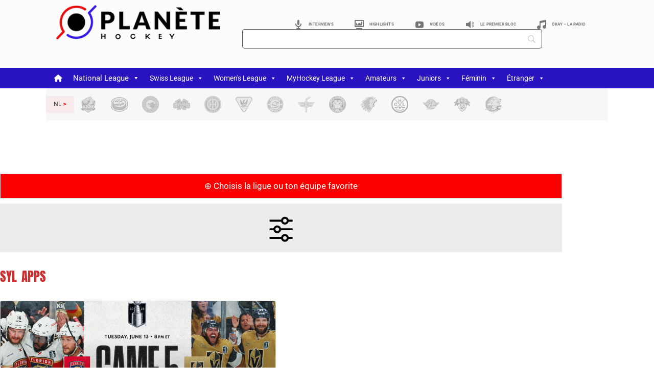

--- FILE ---
content_type: text/html; charset=UTF-8
request_url: https://planetehockey.com/tag/syl-apps/
body_size: 66221
content:
<!DOCTYPE html>
<html lang="fr-FR">
<head>
	<meta charset="UTF-8">
	<meta name="viewport" content="width=device-width, initial-scale=1.0, viewport-fit=cover" />		<meta name='robots' content='index, follow, max-image-preview:large, max-snippet:-1, max-video-preview:-1' />
<link rel="manifest" href="https://planetehockey.com/wp-json/push-notification/v2/pn-manifest-json">
	<!-- This site is optimized with the Yoast SEO plugin v26.7 - https://yoast.com/wordpress/plugins/seo/ -->
	<title>Archives des Syl Apps | Planète Hockey</title>
	<link rel="canonical" href="https://planetehockey.com/tag/syl-apps/" />
	<meta property="og:locale" content="fr_FR" />
	<meta property="og:type" content="article" />
	<meta property="og:title" content="Archives des Syl Apps | Planète Hockey" />
	<meta property="og:url" content="https://planetehockey.com/tag/syl-apps/" />
	<meta property="og:site_name" content="Planète Hockey" />
	<meta property="og:image" content="https://planetehockey.com/wp-content/uploads/2023/05/LOGO-PH_New_Patinoire-jpg.webp" />
	<meta property="og:image:width" content="1200" />
	<meta property="og:image:height" content="770" />
	<meta property="og:image:type" content="image/jpeg" />
	<meta name="twitter:card" content="summary_large_image" />
	<meta name="twitter:site" content="@PlaneteHockeyco" />
	<script type="application/ld+json" class="yoast-schema-graph">{"@context":"https://schema.org","@graph":[{"@type":"CollectionPage","@id":"https://planetehockey.com/tag/syl-apps/","url":"https://planetehockey.com/tag/syl-apps/","name":"Archives des Syl Apps | Planète Hockey","isPartOf":{"@id":"https://planetehockey.com/#website"},"primaryImageOfPage":{"@id":"https://planetehockey.com/tag/syl-apps/#primaryimage"},"image":{"@id":"https://planetehockey.com/tag/syl-apps/#primaryimage"},"thumbnailUrl":"https://planetehockey.com/wp-content/uploads/2023/06/SCF-Tune-In_Media-Game5-12105917.png","breadcrumb":{"@id":"https://planetehockey.com/tag/syl-apps/#breadcrumb"},"inLanguage":"fr-FR"},{"@type":"ImageObject","inLanguage":"fr-FR","@id":"https://planetehockey.com/tag/syl-apps/#primaryimage","url":"https://planetehockey.com/wp-content/uploads/2023/06/SCF-Tune-In_Media-Game5-12105917.png","contentUrl":"https://planetehockey.com/wp-content/uploads/2023/06/SCF-Tune-In_Media-Game5-12105917.png","width":1000,"height":563,"caption":"Illustration: NHL Media"},{"@type":"BreadcrumbList","@id":"https://planetehockey.com/tag/syl-apps/#breadcrumb","itemListElement":[{"@type":"ListItem","position":1,"name":"Accueil","item":"https://planetehockey.com/"},{"@type":"ListItem","position":2,"name":"Syl Apps"}]},{"@type":"WebSite","@id":"https://planetehockey.com/#website","url":"https://planetehockey.com/","name":"PLANÈTE HOCKEY","description":"Toute l&#039;actualité du hockey sur glace","publisher":{"@id":"https://planetehockey.com/#organization"},"potentialAction":[{"@type":"SearchAction","target":{"@type":"EntryPoint","urlTemplate":"https://planetehockey.com/?s={search_term_string}"},"query-input":{"@type":"PropertyValueSpecification","valueRequired":true,"valueName":"search_term_string"}}],"inLanguage":"fr-FR"},{"@type":"Organization","@id":"https://planetehockey.com/#organization","name":"PLANÈTE HOCKEY","url":"https://planetehockey.com/","logo":{"@type":"ImageObject","inLanguage":"fr-FR","@id":"https://planetehockey.com/#/schema/logo/image/","url":"https://planetehockey.com/wp-content/uploads/2023/02/ph.png","contentUrl":"https://planetehockey.com/wp-content/uploads/2023/02/ph.png","width":157,"height":157,"caption":"PLANÈTE HOCKEY"},"image":{"@id":"https://planetehockey.com/#/schema/logo/image/"},"sameAs":["https://www.facebook.com/PlaneteHockey/","https://x.com/PlaneteHockeyco","https://www.instagram.com/planete_hockey/","https://www.youtube.com/@planetehockeycenter8390"]}]}</script>
	<!-- / Yoast SEO plugin. -->


<link rel='dns-prefetch' href='//www.googletagmanager.com' />
<link rel='dns-prefetch' href='//fonts.googleapis.com' />
<link rel='dns-prefetch' href='//pagead2.googlesyndication.com' />
<link rel="alternate" type="application/rss+xml" title="Planète Hockey &raquo; Flux" href="https://planetehockey.com/feed/" />
<link rel="alternate" type="application/rss+xml" title="Planète Hockey &raquo; Flux de l’étiquette Syl Apps" href="https://planetehockey.com/tag/syl-apps/feed/" />
<!-- planetehockey.com is managing ads with Advanced Ads 2.0.16 – https://wpadvancedads.com/ --><script id="plane-ready">
			window.advanced_ads_ready=function(e,a){a=a||"complete";var d=function(e){return"interactive"===a?"loading"!==e:"complete"===e};d(document.readyState)?e():document.addEventListener("readystatechange",(function(a){d(a.target.readyState)&&e()}),{once:"interactive"===a})},window.advanced_ads_ready_queue=window.advanced_ads_ready_queue||[];		</script>
		<style id='wp-img-auto-sizes-contain-inline-css' type='text/css'>
img:is([sizes=auto i],[sizes^="auto," i]){contain-intrinsic-size:3000px 1500px}
/*# sourceURL=wp-img-auto-sizes-contain-inline-css */
</style>
<link rel='stylesheet' id='latest-posts-block-fontawesome-front-css' href='https://planetehockey.com/wp-content/plugins/latest-posts-block-lite/src/assets/fontawesome/css/all.css?ver=1767690145' type='text/css' media='all' />
<link rel='stylesheet' id='latest-posts-block-frontend-block-style-css-css' href='https://planetehockey.com/wp-content/plugins/latest-posts-block-lite/dist/blocks.style.build.css?ver=6.9' type='text/css' media='all' />
<link rel='stylesheet' id='anwp-pg-styles-css' href='https://planetehockey.com/wp-content/plugins/anwp-post-grid-for-elementor/public/css/styles.min.css?ver=1.3.3' type='text/css' media='all' />
<style id='wp-emoji-styles-inline-css' type='text/css'>

	img.wp-smiley, img.emoji {
		display: inline !important;
		border: none !important;
		box-shadow: none !important;
		height: 1em !important;
		width: 1em !important;
		margin: 0 0.07em !important;
		vertical-align: -0.1em !important;
		background: none !important;
		padding: 0 !important;
	}
/*# sourceURL=wp-emoji-styles-inline-css */
</style>
<link rel='stylesheet' id='wp-block-library-css' href='https://planetehockey.com/wp-includes/css/dist/block-library/style.min.css?ver=6.9' type='text/css' media='all' />
<link rel='stylesheet' id='blockspare-frontend-block-style-css-css' href='https://planetehockey.com/wp-content/plugins/blockspare/dist/style-blocks.css?ver=6.9' type='text/css' media='all' />
<link rel='stylesheet' id='blockspare-frontend-banner-style-css-css' href='https://planetehockey.com/wp-content/plugins/blockspare/dist/style-banner_group.css?ver=6.9' type='text/css' media='all' />
<link rel='stylesheet' id='fontawesome-css' href='https://planetehockey.com/wp-content/plugins/blockspare/assets/fontawesome/css/all.css?ver=6.9' type='text/css' media='all' />
<link rel='stylesheet' id='slick-css' href='https://planetehockey.com/wp-content/plugins/blockspare/assets/slick/css/slick.css?ver=6.9' type='text/css' media='all' />
<style id='global-styles-inline-css' type='text/css'>
:root{--wp--preset--aspect-ratio--square: 1;--wp--preset--aspect-ratio--4-3: 4/3;--wp--preset--aspect-ratio--3-4: 3/4;--wp--preset--aspect-ratio--3-2: 3/2;--wp--preset--aspect-ratio--2-3: 2/3;--wp--preset--aspect-ratio--16-9: 16/9;--wp--preset--aspect-ratio--9-16: 9/16;--wp--preset--color--black: #000000;--wp--preset--color--cyan-bluish-gray: #abb8c3;--wp--preset--color--white: #ffffff;--wp--preset--color--pale-pink: #f78da7;--wp--preset--color--vivid-red: #cf2e2e;--wp--preset--color--luminous-vivid-orange: #ff6900;--wp--preset--color--luminous-vivid-amber: #fcb900;--wp--preset--color--light-green-cyan: #7bdcb5;--wp--preset--color--vivid-green-cyan: #00d084;--wp--preset--color--pale-cyan-blue: #8ed1fc;--wp--preset--color--vivid-cyan-blue: #0693e3;--wp--preset--color--vivid-purple: #9b51e0;--wp--preset--color--primary-red: #cf2e2e;--wp--preset--gradient--vivid-cyan-blue-to-vivid-purple: linear-gradient(135deg,rgb(6,147,227) 0%,rgb(155,81,224) 100%);--wp--preset--gradient--light-green-cyan-to-vivid-green-cyan: linear-gradient(135deg,rgb(122,220,180) 0%,rgb(0,208,130) 100%);--wp--preset--gradient--luminous-vivid-amber-to-luminous-vivid-orange: linear-gradient(135deg,rgb(252,185,0) 0%,rgb(255,105,0) 100%);--wp--preset--gradient--luminous-vivid-orange-to-vivid-red: linear-gradient(135deg,rgb(255,105,0) 0%,rgb(207,46,46) 100%);--wp--preset--gradient--very-light-gray-to-cyan-bluish-gray: linear-gradient(135deg,rgb(238,238,238) 0%,rgb(169,184,195) 100%);--wp--preset--gradient--cool-to-warm-spectrum: linear-gradient(135deg,rgb(74,234,220) 0%,rgb(151,120,209) 20%,rgb(207,42,186) 40%,rgb(238,44,130) 60%,rgb(251,105,98) 80%,rgb(254,248,76) 100%);--wp--preset--gradient--blush-light-purple: linear-gradient(135deg,rgb(255,206,236) 0%,rgb(152,150,240) 100%);--wp--preset--gradient--blush-bordeaux: linear-gradient(135deg,rgb(254,205,165) 0%,rgb(254,45,45) 50%,rgb(107,0,62) 100%);--wp--preset--gradient--luminous-dusk: linear-gradient(135deg,rgb(255,203,112) 0%,rgb(199,81,192) 50%,rgb(65,88,208) 100%);--wp--preset--gradient--pale-ocean: linear-gradient(135deg,rgb(255,245,203) 0%,rgb(182,227,212) 50%,rgb(51,167,181) 100%);--wp--preset--gradient--electric-grass: linear-gradient(135deg,rgb(202,248,128) 0%,rgb(113,206,126) 100%);--wp--preset--gradient--midnight: linear-gradient(135deg,rgb(2,3,129) 0%,rgb(40,116,252) 100%);--wp--preset--font-size--small: 13px;--wp--preset--font-size--medium: 20px;--wp--preset--font-size--large: 36px;--wp--preset--font-size--x-large: 42px;--wp--preset--spacing--20: 0.44rem;--wp--preset--spacing--30: 0.67rem;--wp--preset--spacing--40: 1rem;--wp--preset--spacing--50: 1.5rem;--wp--preset--spacing--60: 2.25rem;--wp--preset--spacing--70: 3.38rem;--wp--preset--spacing--80: 5.06rem;--wp--preset--shadow--natural: 6px 6px 9px rgba(0, 0, 0, 0.2);--wp--preset--shadow--deep: 12px 12px 50px rgba(0, 0, 0, 0.4);--wp--preset--shadow--sharp: 6px 6px 0px rgba(0, 0, 0, 0.2);--wp--preset--shadow--outlined: 6px 6px 0px -3px rgb(255, 255, 255), 6px 6px rgb(0, 0, 0);--wp--preset--shadow--crisp: 6px 6px 0px rgb(0, 0, 0);}:where(body) { margin: 0; }.wp-site-blocks > .alignleft { float: left; margin-right: 2em; }.wp-site-blocks > .alignright { float: right; margin-left: 2em; }.wp-site-blocks > .aligncenter { justify-content: center; margin-left: auto; margin-right: auto; }:where(.is-layout-flex){gap: 0.5em;}:where(.is-layout-grid){gap: 0.5em;}.is-layout-flow > .alignleft{float: left;margin-inline-start: 0;margin-inline-end: 2em;}.is-layout-flow > .alignright{float: right;margin-inline-start: 2em;margin-inline-end: 0;}.is-layout-flow > .aligncenter{margin-left: auto !important;margin-right: auto !important;}.is-layout-constrained > .alignleft{float: left;margin-inline-start: 0;margin-inline-end: 2em;}.is-layout-constrained > .alignright{float: right;margin-inline-start: 2em;margin-inline-end: 0;}.is-layout-constrained > .aligncenter{margin-left: auto !important;margin-right: auto !important;}.is-layout-constrained > :where(:not(.alignleft):not(.alignright):not(.alignfull)){margin-left: auto !important;margin-right: auto !important;}body .is-layout-flex{display: flex;}.is-layout-flex{flex-wrap: wrap;align-items: center;}.is-layout-flex > :is(*, div){margin: 0;}body .is-layout-grid{display: grid;}.is-layout-grid > :is(*, div){margin: 0;}body{padding-top: 0px;padding-right: 0px;padding-bottom: 0px;padding-left: 0px;}a:where(:not(.wp-element-button)){text-decoration: underline;}h1{color: #cf2e2e;}h2{color: #cf2e2e;}h3{color: #cf2e2e;}h4{color: #cf2e2e;}h5{color: #cf2e2e;}h6{color: #cf2e2e;}:root :where(.wp-element-button, .wp-block-button__link){background-color: #32373c;border-width: 0;color: #fff;font-family: inherit;font-size: inherit;font-style: inherit;font-weight: inherit;letter-spacing: inherit;line-height: inherit;padding-top: calc(0.667em + 2px);padding-right: calc(1.333em + 2px);padding-bottom: calc(0.667em + 2px);padding-left: calc(1.333em + 2px);text-decoration: none;text-transform: inherit;}.has-black-color{color: var(--wp--preset--color--black) !important;}.has-cyan-bluish-gray-color{color: var(--wp--preset--color--cyan-bluish-gray) !important;}.has-white-color{color: var(--wp--preset--color--white) !important;}.has-pale-pink-color{color: var(--wp--preset--color--pale-pink) !important;}.has-vivid-red-color{color: var(--wp--preset--color--vivid-red) !important;}.has-luminous-vivid-orange-color{color: var(--wp--preset--color--luminous-vivid-orange) !important;}.has-luminous-vivid-amber-color{color: var(--wp--preset--color--luminous-vivid-amber) !important;}.has-light-green-cyan-color{color: var(--wp--preset--color--light-green-cyan) !important;}.has-vivid-green-cyan-color{color: var(--wp--preset--color--vivid-green-cyan) !important;}.has-pale-cyan-blue-color{color: var(--wp--preset--color--pale-cyan-blue) !important;}.has-vivid-cyan-blue-color{color: var(--wp--preset--color--vivid-cyan-blue) !important;}.has-vivid-purple-color{color: var(--wp--preset--color--vivid-purple) !important;}.has-primary-red-color{color: var(--wp--preset--color--primary-red) !important;}.has-black-background-color{background-color: var(--wp--preset--color--black) !important;}.has-cyan-bluish-gray-background-color{background-color: var(--wp--preset--color--cyan-bluish-gray) !important;}.has-white-background-color{background-color: var(--wp--preset--color--white) !important;}.has-pale-pink-background-color{background-color: var(--wp--preset--color--pale-pink) !important;}.has-vivid-red-background-color{background-color: var(--wp--preset--color--vivid-red) !important;}.has-luminous-vivid-orange-background-color{background-color: var(--wp--preset--color--luminous-vivid-orange) !important;}.has-luminous-vivid-amber-background-color{background-color: var(--wp--preset--color--luminous-vivid-amber) !important;}.has-light-green-cyan-background-color{background-color: var(--wp--preset--color--light-green-cyan) !important;}.has-vivid-green-cyan-background-color{background-color: var(--wp--preset--color--vivid-green-cyan) !important;}.has-pale-cyan-blue-background-color{background-color: var(--wp--preset--color--pale-cyan-blue) !important;}.has-vivid-cyan-blue-background-color{background-color: var(--wp--preset--color--vivid-cyan-blue) !important;}.has-vivid-purple-background-color{background-color: var(--wp--preset--color--vivid-purple) !important;}.has-primary-red-background-color{background-color: var(--wp--preset--color--primary-red) !important;}.has-black-border-color{border-color: var(--wp--preset--color--black) !important;}.has-cyan-bluish-gray-border-color{border-color: var(--wp--preset--color--cyan-bluish-gray) !important;}.has-white-border-color{border-color: var(--wp--preset--color--white) !important;}.has-pale-pink-border-color{border-color: var(--wp--preset--color--pale-pink) !important;}.has-vivid-red-border-color{border-color: var(--wp--preset--color--vivid-red) !important;}.has-luminous-vivid-orange-border-color{border-color: var(--wp--preset--color--luminous-vivid-orange) !important;}.has-luminous-vivid-amber-border-color{border-color: var(--wp--preset--color--luminous-vivid-amber) !important;}.has-light-green-cyan-border-color{border-color: var(--wp--preset--color--light-green-cyan) !important;}.has-vivid-green-cyan-border-color{border-color: var(--wp--preset--color--vivid-green-cyan) !important;}.has-pale-cyan-blue-border-color{border-color: var(--wp--preset--color--pale-cyan-blue) !important;}.has-vivid-cyan-blue-border-color{border-color: var(--wp--preset--color--vivid-cyan-blue) !important;}.has-vivid-purple-border-color{border-color: var(--wp--preset--color--vivid-purple) !important;}.has-primary-red-border-color{border-color: var(--wp--preset--color--primary-red) !important;}.has-vivid-cyan-blue-to-vivid-purple-gradient-background{background: var(--wp--preset--gradient--vivid-cyan-blue-to-vivid-purple) !important;}.has-light-green-cyan-to-vivid-green-cyan-gradient-background{background: var(--wp--preset--gradient--light-green-cyan-to-vivid-green-cyan) !important;}.has-luminous-vivid-amber-to-luminous-vivid-orange-gradient-background{background: var(--wp--preset--gradient--luminous-vivid-amber-to-luminous-vivid-orange) !important;}.has-luminous-vivid-orange-to-vivid-red-gradient-background{background: var(--wp--preset--gradient--luminous-vivid-orange-to-vivid-red) !important;}.has-very-light-gray-to-cyan-bluish-gray-gradient-background{background: var(--wp--preset--gradient--very-light-gray-to-cyan-bluish-gray) !important;}.has-cool-to-warm-spectrum-gradient-background{background: var(--wp--preset--gradient--cool-to-warm-spectrum) !important;}.has-blush-light-purple-gradient-background{background: var(--wp--preset--gradient--blush-light-purple) !important;}.has-blush-bordeaux-gradient-background{background: var(--wp--preset--gradient--blush-bordeaux) !important;}.has-luminous-dusk-gradient-background{background: var(--wp--preset--gradient--luminous-dusk) !important;}.has-pale-ocean-gradient-background{background: var(--wp--preset--gradient--pale-ocean) !important;}.has-electric-grass-gradient-background{background: var(--wp--preset--gradient--electric-grass) !important;}.has-midnight-gradient-background{background: var(--wp--preset--gradient--midnight) !important;}.has-small-font-size{font-size: var(--wp--preset--font-size--small) !important;}.has-medium-font-size{font-size: var(--wp--preset--font-size--medium) !important;}.has-large-font-size{font-size: var(--wp--preset--font-size--large) !important;}.has-x-large-font-size{font-size: var(--wp--preset--font-size--x-large) !important;}
:where(.wp-block-post-template.is-layout-flex){gap: 1.25em;}:where(.wp-block-post-template.is-layout-grid){gap: 1.25em;}
:where(.wp-block-term-template.is-layout-flex){gap: 1.25em;}:where(.wp-block-term-template.is-layout-grid){gap: 1.25em;}
:where(.wp-block-columns.is-layout-flex){gap: 2em;}:where(.wp-block-columns.is-layout-grid){gap: 2em;}
:root :where(.wp-block-pullquote){font-size: 1.5em;line-height: 1.6;}
/*# sourceURL=global-styles-inline-css */
</style>
<link rel='stylesheet' id='menu-image-css' href='https://planetehockey.com/wp-content/plugins/menu-image/includes/css/menu-image.css?ver=3.13' type='text/css' media='all' />
<link rel='stylesheet' id='dashicons-css' href='https://planetehockey.com/wp-includes/css/dashicons.min.css?ver=6.9' type='text/css' media='all' />
<link rel='stylesheet' id='yop-public-css' href='https://planetehockey.com/wp-content/plugins/yop-poll/public/assets/css/yop-poll-public-6.5.39.css?ver=6.9' type='text/css' media='all' />
<link rel='stylesheet' id='elespare-icons-css' href='https://planetehockey.com/wp-content/plugins/elespare/assets/font/elespare-icons.css?ver=3.3.10' type='text/css' media='all' />
<link rel='stylesheet' id='elementor-frontend-css' href='https://planetehockey.com/wp-content/plugins/elementor/assets/css/frontend.min.css?ver=3.34.0' type='text/css' media='all' />
<link rel='stylesheet' id='elementor-post-36572-css' href='https://planetehockey.com/wp-content/uploads/elementor/css/post-36572.css?ver=1768565571' type='text/css' media='all' />
<link rel='stylesheet' id='elespare-posts-grid-css' href='https://planetehockey.com/wp-content/plugins/elespare/dist/elespare.style.build.min.css?ver=3.3.7' type='text/css' media='all' />
<link rel='stylesheet' id='megamenu-css' href='https://planetehockey.com/wp-content/uploads/maxmegamenu/style.css?ver=44c26f' type='text/css' media='all' />
<link rel='stylesheet' id='megamenu-google-fonts-css' href='//fonts.googleapis.com/css?family=Roboto%3A400%2C700&#038;ver=6.9' type='text/css' media='all' />
<link rel='stylesheet' id='megamenu-genericons-css' href='https://planetehockey.com/wp-content/plugins/megamenu-pro/icons/genericons/genericons/genericons.css?ver=2.4.2' type='text/css' media='all' />
<link rel='stylesheet' id='megamenu-fontawesome6-css' href='https://planetehockey.com/wp-content/plugins/megamenu-pro/icons/fontawesome6/css/all.min.css?ver=2.4.2' type='text/css' media='all' />
<link rel='stylesheet' id='sl-premium-styles-css' href='https://planetehockey.com/wp-content/plugins/sports-leagues-premium/public/css/styles.min.css?ver=0.14.0' type='text/css' media='all' />
<link rel='stylesheet' id='aneto-style-css' href='https://planetehockey.com/wp-content/themes/aneto/css/styles.min.css?ver=0.14.7' type='text/css' media='all' />
<style id='aneto-style-inline-css' type='text/css'>
.menu > li > a {font-family:Anton}#site-navigation-bar, .anwp-widget .anwp-widget-title, .block-header, .anwp-dropdown-menu {border-color: #000000;}.anwp-dropdown-menu:after {background-color: #000000;}.main-navigation ul.menu > li:after {background-color: #000000;}.main-navigation ul.menu > li.current_page_item, .main-navigation ul.menu > li.current-menu-item {background-color: #000000;}body {background-color: #ffffff;}body{ --maxWidth: 1280px; --gap: 30px; --sidebarAWidth: 1fr; --sidebarBWidth: 1fr; }
/*# sourceURL=aneto-style-inline-css */
</style>
<link rel='stylesheet' id='aneto-child-style-css' href='https://planetehockey.com/wp-content/themes/aneto-child/style.css?ver=0.12.0' type='text/css' media='all' />
<link rel='stylesheet' id='aneto-menu-font-css' href='https://fonts.googleapis.com/css?family=Anton:regular' type='text/css' media='all' />
<link rel='stylesheet' id='tippy-light-border-css' href='https://planetehockey.com/wp-content/themes/aneto/vendor/tippy/light-border.css?ver=6.2.7' type='text/css' media='all' />
<link rel='stylesheet' id='hc-offcanvas-nav-css' href='https://planetehockey.com/wp-content/themes/aneto/vendor/hc-offcanvas-nav/hc-offcanvas-nav.css?ver=6.1.5' type='text/css' media='all' />
<link rel='stylesheet' id='widget-image-css' href='https://planetehockey.com/wp-content/plugins/elementor/assets/css/widget-image.min.css?ver=3.34.0' type='text/css' media='all' />
<link rel='stylesheet' id='widget-nav-menu-css' href='https://planetehockey.com/wp-content/plugins/elementor-pro/assets/css/widget-nav-menu.min.css?ver=3.29.2' type='text/css' media='all' />
<link rel='stylesheet' id='e-sticky-css' href='https://planetehockey.com/wp-content/plugins/elementor-pro/assets/css/modules/sticky.min.css?ver=3.29.2' type='text/css' media='all' />
<link rel='stylesheet' id='swiper-css' href='https://planetehockey.com/wp-content/plugins/elementor/assets/lib/swiper/v8/css/swiper.min.css?ver=8.4.5' type='text/css' media='all' />
<link rel='stylesheet' id='e-swiper-css' href='https://planetehockey.com/wp-content/plugins/elementor/assets/css/conditionals/e-swiper.min.css?ver=3.34.0' type='text/css' media='all' />
<link rel='stylesheet' id='widget-social-icons-css' href='https://planetehockey.com/wp-content/plugins/elementor/assets/css/widget-social-icons.min.css?ver=3.34.0' type='text/css' media='all' />
<link rel='stylesheet' id='e-apple-webkit-css' href='https://planetehockey.com/wp-content/plugins/elementor/assets/css/conditionals/apple-webkit.min.css?ver=3.34.0' type='text/css' media='all' />
<link rel='stylesheet' id='widget-divider-css' href='https://planetehockey.com/wp-content/plugins/elementor/assets/css/widget-divider.min.css?ver=3.34.0' type='text/css' media='all' />
<link rel='stylesheet' id='widget-heading-css' href='https://planetehockey.com/wp-content/plugins/elementor/assets/css/widget-heading.min.css?ver=3.34.0' type='text/css' media='all' />
<link rel='stylesheet' id='widget-posts-css' href='https://planetehockey.com/wp-content/plugins/elementor-pro/assets/css/widget-posts.min.css?ver=3.29.2' type='text/css' media='all' />
<link rel='stylesheet' id='elementor-post-94880-css' href='https://planetehockey.com/wp-content/uploads/elementor/css/post-94880.css?ver=1768565572' type='text/css' media='all' />
<link rel='stylesheet' id='elementor-post-38435-css' href='https://planetehockey.com/wp-content/uploads/elementor/css/post-38435.css?ver=1768565572' type='text/css' media='all' />
<link rel='stylesheet' id='elementor-post-38706-css' href='https://planetehockey.com/wp-content/uploads/elementor/css/post-38706.css?ver=1768565574' type='text/css' media='all' />
<link rel='stylesheet' id='sl_styles-css' href='https://planetehockey.com/wp-content/plugins/sports-leagues/public/css/styles.min.css?ver=0.14.0' type='text/css' media='all' />
<style id='sl_styles-inline-css' type='text/css'>
[sl-x-cloak] { display: none !important; } .sl-not-ready {opacity: 0; transition: opacity 0.5s ease; visibility: hidden;} .sl-ready .sl-not-ready  {opacity: 1; visibility: visible;} body:not(.sl-ready) .sl-not-ready-0 {display: none !important;}
/*# sourceURL=sl_styles-inline-css */
</style>
<link rel='stylesheet' id='searchwp-forms-css' href='https://planetehockey.com/wp-content/plugins/searchwp-live-ajax-search/assets/styles/frontend/search-forms.min.css?ver=1.8.7' type='text/css' media='all' />
<link rel='stylesheet' id='searchwp-live-search-css' href='https://planetehockey.com/wp-content/plugins/searchwp-live-ajax-search/assets/styles/style.min.css?ver=1.8.7' type='text/css' media='all' />
<style id='searchwp-live-search-inline-css' type='text/css'>
.searchwp-live-search-result .searchwp-live-search-result--title a {
  color: #454444;
  font-size: 14px;
}
.searchwp-live-search-result .searchwp-live-search-result--price {
  font-size: 14px;
}
.searchwp-live-search-result .searchwp-live-search-result--add-to-cart .button {
  font-size: 14px;
}

/*# sourceURL=searchwp-live-search-inline-css */
</style>
<link rel='stylesheet' id='elementor-gf-local-roboto-css' href='https://planetehockey.com/wp-content/uploads/elementor/google-fonts/css/roboto.css?ver=1747287870' type='text/css' media='all' />
<link rel='stylesheet' id='elementor-gf-local-anton-css' href='https://planetehockey.com/wp-content/uploads/elementor/google-fonts/css/anton.css?ver=1747287870' type='text/css' media='all' />
<script type="text/javascript" src="https://planetehockey.com/wp-includes/js/jquery/jquery.min.js?ver=3.7.1" id="jquery-core-js"></script>
<script type="text/javascript" src="https://planetehockey.com/wp-includes/js/jquery/jquery-migrate.min.js?ver=3.4.1" id="jquery-migrate-js"></script>
<script type="text/javascript" src="https://planetehockey.com/wp-content/plugins/blockspare/assets/js/countup/waypoints.min.js?ver=6.9" id="waypoint-js"></script>
<script type="text/javascript" src="https://planetehockey.com/wp-content/plugins/blockspare/assets/js/countup/jquery.counterup.min.js?ver=1" id="countup-js"></script>
<script type="text/javascript" id="yop-public-js-extra">
/* <![CDATA[ */
var objectL10n = {"yopPollParams":{"urlParams":{"ajax":"https://planetehockey.com/wp-admin/admin-ajax.php","wpLogin":"https://planetehockey.com/PH-connexion-administration?redirect_to=https%3A%2F%2Fplanetehockey.com%2Fwp-admin%2Fadmin-ajax.php%3Faction%3Dyop_poll_record_wordpress_vote"},"apiParams":{"reCaptcha":{"siteKey":""},"reCaptchaV2Invisible":{"siteKey":""},"reCaptchaV3":{"siteKey":""},"hCaptcha":{"siteKey":""},"cloudflareTurnstile":{"siteKey":""}},"captchaParams":{"imgPath":"https://planetehockey.com/wp-content/plugins/yop-poll/public/assets/img/","url":"https://planetehockey.com/wp-content/plugins/yop-poll/app.php","accessibilityAlt":"Sound icon","accessibilityTitle":"Accessibility option: listen to a question and answer it!","accessibilityDescription":"Type below the \u003Cstrong\u003Eanswer\u003C/strong\u003E to what you hear. Numbers or words:","explanation":"Click or touch the \u003Cstrong\u003EANSWER\u003C/strong\u003E","refreshAlt":"Refresh/reload icon","refreshTitle":"Refresh/reload: get new images and accessibility option!"},"voteParams":{"invalidPoll":"Sondage invalide","noAnswersSelected":"Aucune r\u00e9ponse s\u00e9lectionn\u00e9e","minAnswersRequired":"Au moins {min_answers_allowed} r\u00e9ponse(s) requise(s)","maxAnswersRequired":"Un maximum de {max_answers_allowed} r\u00e9ponse(s) accept\u00e9e(s)","noAnswerForOther":"Aucune autre r\u00e9ponse saisie","noValueForCustomField":"{custom_field_name} est obligatoire","tooManyCharsForCustomField":"Le texte pour {custom_field_name} est trop long.","consentNotChecked":"Vous devez accepter nos conditions g\u00e9n\u00e9rales.","noCaptchaSelected":"Captcha est demand\u00e9","thankYou":"Merci pour votre avis"},"resultsParams":{"singleVote":"vote","multipleVotes":"votes","singleAnswer":"vote","multipleAnswers":"votes"}}};
//# sourceURL=yop-public-js-extra
/* ]]> */
</script>
<script type="text/javascript" src="https://planetehockey.com/wp-content/plugins/yop-poll/public/assets/js/yop-poll-public-6.5.39.min.js?ver=6.9" id="yop-public-js"></script>
<script type="text/javascript" id="advanced-ads-advanced-js-js-extra">
/* <![CDATA[ */
var advads_options = {"blog_id":"1","privacy":{"enabled":false,"state":"not_needed"}};
//# sourceURL=advanced-ads-advanced-js-js-extra
/* ]]> */
</script>
<script type="text/javascript" src="https://planetehockey.com/wp-content/plugins/advanced-ads/public/assets/js/advanced.min.js?ver=2.0.16" id="advanced-ads-advanced-js-js"></script>
<script type="text/javascript" id="advanced_ads_pro/visitor_conditions-js-extra">
/* <![CDATA[ */
var advanced_ads_pro_visitor_conditions = {"referrer_cookie_name":"advanced_ads_pro_visitor_referrer","referrer_exdays":"365","page_impr_cookie_name":"advanced_ads_page_impressions","page_impr_exdays":"3650"};
//# sourceURL=advanced_ads_pro%2Fvisitor_conditions-js-extra
/* ]]> */
</script>
<script type="text/javascript" src="https://planetehockey.com/wp-content/plugins/advanced-ads-pro/modules/advanced-visitor-conditions/inc/conditions.min.js?ver=3.0.8" id="advanced_ads_pro/visitor_conditions-js"></script>

<!-- Extrait de code de la balise Google (gtag.js) ajouté par Site Kit -->
<!-- Extrait Google Analytics ajouté par Site Kit -->
<script type="text/javascript" src="https://www.googletagmanager.com/gtag/js?id=GT-WB2FBGJ" id="google_gtagjs-js" async></script>
<script type="text/javascript" id="google_gtagjs-js-after">
/* <![CDATA[ */
window.dataLayer = window.dataLayer || [];function gtag(){dataLayer.push(arguments);}
gtag("set","linker",{"domains":["planetehockey.com"]});
gtag("js", new Date());
gtag("set", "developer_id.dZTNiMT", true);
gtag("config", "GT-WB2FBGJ");
//# sourceURL=google_gtagjs-js-after
/* ]]> */
</script>
<link rel="https://api.w.org/" href="https://planetehockey.com/wp-json/" /><link rel="alternate" title="JSON" type="application/json" href="https://planetehockey.com/wp-json/wp/v2/tags/4971" /><link rel="EditURI" type="application/rsd+xml" title="RSD" href="https://planetehockey.com/xmlrpc.php?rsd" />
<meta name="generator" content="WordPress 6.9" />
<meta name="generator" content="Site Kit by Google 1.170.0" /><!-- Google Tag Manager -->
<script>(function(w,d,s,l,i){w[l]=w[l]||[];w[l].push({'gtm.start':
new Date().getTime(),event:'gtm.js'});var f=d.getElementsByTagName(s)[0],
j=d.createElement(s),dl=l!='dataLayer'?'&l='+l:'';j.async=true;j.src=
'https://www.googletagmanager.com/gtm.js?id='+i+dl;f.parentNode.insertBefore(j,f);
})(window,document,'script','dataLayer','GTM-K54WLXMJ');</script>
<!-- End Google Tag Manager --><meta name="generator" content="performance-lab 4.0.0; plugins: ">

<!-- Balises Meta Google AdSense ajoutées par Site Kit -->
<meta name="google-adsense-platform-account" content="ca-host-pub-2644536267352236">
<meta name="google-adsense-platform-domain" content="sitekit.withgoogle.com">
<!-- Fin des balises Meta End Google AdSense ajoutées par Site Kit -->
<meta name="generator" content="Elementor 3.34.0; features: e_font_icon_svg, additional_custom_breakpoints; settings: css_print_method-external, google_font-enabled, font_display-swap">
		<script type="text/javascript">
			var advadsCfpQueue = [];
			var advadsCfpAd = function( adID ) {
				if ( 'undefined' === typeof advadsProCfp ) {
					advadsCfpQueue.push( adID )
				} else {
					advadsProCfp.addElement( adID )
				}
			}
		</script>
					<style>
				.e-con.e-parent:nth-of-type(n+4):not(.e-lazyloaded):not(.e-no-lazyload),
				.e-con.e-parent:nth-of-type(n+4):not(.e-lazyloaded):not(.e-no-lazyload) * {
					background-image: none !important;
				}
				@media screen and (max-height: 1024px) {
					.e-con.e-parent:nth-of-type(n+3):not(.e-lazyloaded):not(.e-no-lazyload),
					.e-con.e-parent:nth-of-type(n+3):not(.e-lazyloaded):not(.e-no-lazyload) * {
						background-image: none !important;
					}
				}
				@media screen and (max-height: 640px) {
					.e-con.e-parent:nth-of-type(n+2):not(.e-lazyloaded):not(.e-no-lazyload),
					.e-con.e-parent:nth-of-type(n+2):not(.e-lazyloaded):not(.e-no-lazyload) * {
						background-image: none !important;
					}
				}
			</style>
			
<!-- Extrait Google AdSense ajouté par Site Kit -->
<script type="text/javascript" async="async" src="https://pagead2.googlesyndication.com/pagead/js/adsbygoogle.js?client=ca-pub-3685067665158234&amp;host=ca-host-pub-2644536267352236" crossorigin="anonymous"></script>

<!-- End Google AdSense snippet added by Site Kit -->
			<meta name="theme-color" content="#FFFFFF">
			<script  async src="https://pagead2.googlesyndication.com/pagead/js/adsbygoogle.js?client=ca-pub-3685067665158234" crossorigin="anonymous"></script><link rel="icon" href="https://planetehockey.com/wp-content/uploads/2025/08/cropped-icone-32x32.png" sizes="32x32" />
<link rel="icon" href="https://planetehockey.com/wp-content/uploads/2025/08/cropped-icone-192x192.png" sizes="192x192" />
<link rel="apple-touch-icon" href="https://planetehockey.com/wp-content/uploads/2025/08/cropped-icone-180x180.png" />
<meta name="msapplication-TileImage" content="https://planetehockey.com/wp-content/uploads/2025/08/cropped-icone-270x270.png" />
		<style type="text/css" id="wp-custom-css">
			body.single > .wrap, body > .game__page, body > .anwp-b-wrap.player, body > .anwp-b-wrap.tournament {
    margin: 0 auto;
    max-width: 1100px;
    padding-top: 30px;
padding-left: 10px;
    padding-right: 10px;
	  background-color: white;
}

header.entry-header {
  background-color: white;
	padding-left: 10px;
    padding-right: 10px;
    padding-top: 40px;
}

.game__summary {
    font-family: 'Roboto' !important;
    font-size: 16px;
    font-weight: 300;
}

.sl-tournament-header {
    font-family: 'Roboto' !important;
    font-size: 15px;
    font-weight: 400;
}

.game-header__period_scores {
    font-family: 'Roboto' !important;
    font-size: 25px;
    font-weight: 400;
}

.game-commentary__block-text {
    font-family: 'Roboto' !important;
    font-size: 14px;
    font-weight: 400;
}

.game-list__team {
	font-family : roboto
		font-size: 15px;
    font-weight: 300 !important;
    letter-spacing: 0.5px !important;
}

.game-list {
	font-family : roboto
		font-size: 12px;
    font-weight: 400 !important;
    letter-spacing: 0.2px !important;
}

.game-commentary__player {
    font-family: 'Roboto' !important;
    font-size: 17px;
    font-weight: 400;
}

.game-commentary__time {
    font-family: 'Roboto' !important;
    font-size: 15px;
    font-weight: 500;
}

.game-commentary__event-name {
    font-family: 'Roboto' !important;
    font-size: 15px;
    font-weight: 800;
}

.game-commentary__team-title {
    font-family: 'Roboto' !important;
    font-size: 14px;
    font-weight: 500;
}

.game-player__number {
    font-family: 'anton' !important;
    font-size: 20px;
    font-weight: 300;
}

.game-player__name {
    font-family: 'roboto' !important;
    font-size: 17px;
    font-weight: 600;
}

.game-player__role {
    font-family: 'Roboto' !important;
    font-size: 13px;
    font-weight: 300;
}

.game-player__event-time {
    font-family: 'Roboto' !important;
    font-size: 13px;
    font-weight: 400;
}

.game-list__kickoff {
		font-family: roboto !important;
    font-weight: 800; 
			font-size: 1em; 
}

.team-stats__title {
    font-family: 'Roboto' !important;
    font-size: 16px;
    font-weight: 500;
}

.team__finished { padding-left: 10px;
    padding-right: 10px;
    padding-top: 40px;
}

.team__upcoming { padding-left: 10px;
    padding-right: 10px;
    padding-top: 40px;
}

.list-group {
		font-family: roboto !important;
    font-weight: 400; 
		font-size: 1.1em;    
}

.standing-table {
		font-family: roboto !important;
    font-weight: 400;    
}
.tournament__game {
		font-family: roboto !important;
    font-weight: 800; 
		font-size: 0.8em;   
}
.venue-page {
		font-family: roboto !important;
    font-weight: 400; 
			font-size: 0.8em; 
}	
.game-list-v2__team-title--2 {
    font-weight: 400 !important;
	 font-size: 13px;
    letter-spacing: 0.3px !important;
}
.game-list-v2__kickoff {
    font-family: sans-serif !important;
    font-weight: 300;    
}	

h5 {
  color: #cf2e2e !important;
}
		</style>
		
<script src="https://adnz.co/header.js?adTagId=10085"></script>
<meta name='impact-site-verification' value='26b9493e-df49-4901-b049-a76042f51668'>

<style type="text/css">/** Mega Menu CSS: fs **/</style>
</head>
<body class="archive tag tag-syl-apps tag-4971 wp-custom-logo wp-embed-responsive wp-theme-aneto wp-child-theme-aneto-child theme--aneto mega-menu-top-menu mega-menu-footer-menu mega-menu-offcanvas hfeed group-blog no-js aneto-sidebar-layout-content elementor-page-38706 elementor-default elementor-template-full-width elementor-kit-36572 aa-prefix-plane-">
<!-- Google Tag Manager (noscript) -->
<noscript><iframe src="https://www.googletagmanager.com/ns.html?id=GTM-K54WLXMJ"
height="0" width="0" style="display:none;visibility:hidden"></iframe></noscript>
<!-- End Google Tag Manager (noscript) -->		<div data-elementor-type="header" data-elementor-id="94880" class="elementor elementor-94880 elementor-location-header" data-elementor-post-type="elementor_library">
			<div class="elementor-element elementor-element-532f397 elementor-hidden-tablet elementor-hidden-mobile e-flex e-con-boxed e-con e-parent" data-id="532f397" data-element_type="container" data-settings="{&quot;background_background&quot;:&quot;classic&quot;}">
					<div class="e-con-inner">
		<div class="elementor-element elementor-element-bf417a7 e-con-full elementor-hidden-tablet elementor-hidden-mobile e-flex e-con e-child" data-id="bf417a7" data-element_type="container" data-settings="{&quot;background_background&quot;:&quot;classic&quot;}">
		<div class="elementor-element elementor-element-1b893e9 e-con-full e-flex e-con e-child" data-id="1b893e9" data-element_type="container">
				<div class="elementor-element elementor-element-68e0e90 elementor-widget__width-initial elementor-widget elementor-widget-theme-site-logo elementor-widget-image" data-id="68e0e90" data-element_type="widget" data-widget_type="theme-site-logo.default">
				<div class="elementor-widget-container">
											<a href="https://planetehockey.com">
			<img width="350" height="73" src="https://planetehockey.com/wp-content/uploads/2023/02/2025-PH-transparent-couleur-300px.png" class="attachment-full size-full wp-image-149363" alt="" srcset="https://planetehockey.com/wp-content/uploads/2023/02/2025-PH-transparent-couleur-300px.png 350w, https://planetehockey.com/wp-content/uploads/2023/02/2025-PH-transparent-couleur-300px-300x63.png 300w, https://planetehockey.com/wp-content/uploads/2023/02/2025-PH-transparent-couleur-300px-24x5.png 24w, https://planetehockey.com/wp-content/uploads/2023/02/2025-PH-transparent-couleur-300px-36x8.png 36w, https://planetehockey.com/wp-content/uploads/2023/02/2025-PH-transparent-couleur-300px-60x13.png 60w" sizes="(max-width: 350px) 100vw, 350px" />				</a>
											</div>
				</div>
				</div>
				</div>
		<div class="elementor-element elementor-element-72b381f e-con-full elementor-hidden-tablet elementor-hidden-mobile e-flex e-con e-child" data-id="72b381f" data-element_type="container">
		<div class="elementor-element elementor-element-67ef2b8 e-con-full e-flex e-con e-child" data-id="67ef2b8" data-element_type="container">
				<div class="elementor-element elementor-element-b7595dc elementor-nav-menu__align-end elementor-nav-menu--dropdown-tablet elementor-nav-menu__text-align-aside elementor-nav-menu--toggle elementor-nav-menu--burger elementor-widget elementor-widget-nav-menu" data-id="b7595dc" data-element_type="widget" data-settings="{&quot;layout&quot;:&quot;horizontal&quot;,&quot;submenu_icon&quot;:{&quot;value&quot;:&quot;&lt;svg class=\&quot;e-font-icon-svg e-fas-caret-down\&quot; viewBox=\&quot;0 0 320 512\&quot; xmlns=\&quot;http:\/\/www.w3.org\/2000\/svg\&quot;&gt;&lt;path d=\&quot;M31.3 192h257.3c17.8 0 26.7 21.5 14.1 34.1L174.1 354.8c-7.8 7.8-20.5 7.8-28.3 0L17.2 226.1C4.6 213.5 13.5 192 31.3 192z\&quot;&gt;&lt;\/path&gt;&lt;\/svg&gt;&quot;,&quot;library&quot;:&quot;fa-solid&quot;},&quot;toggle&quot;:&quot;burger&quot;}" data-widget_type="nav-menu.default">
				<div class="elementor-widget-container">
								<nav aria-label="Menu" class="elementor-nav-menu--main elementor-nav-menu__container elementor-nav-menu--layout-horizontal e--pointer-underline e--animation-fade">
				<ul id="menu-1-b7595dc" class="elementor-nav-menu"><li class="menu-item menu-item-type-custom menu-item-object-custom menu-item-94865"><a href="https://planetehockey.com/tag/interview/" class="elementor-item"><span class="dashicons dashicons-microphone after-menu-image-icons"></span><span class="menu-image-title-after menu-image-title">Interviews</span></a></li>
<li class="menu-item menu-item-type-custom menu-item-object-custom menu-item-95247"><a href="https://planetehockey.com/tag/highlights/" class="elementor-item"><span class="dashicons dashicons-cover-image after-menu-image-icons"></span><span class="menu-image-title-after menu-image-title">Highlights</span></a></li>
<li class="menu-item menu-item-type-custom menu-item-object-custom menu-item-94867"><a href="https://planetehockey.com/tag/videos/" class="elementor-item"><span class="dashicons dashicons-youtube after-menu-image-icons"></span><span class="menu-image-title-after menu-image-title">Vidéos</span></a></li>
<li class="menu-item menu-item-type-custom menu-item-object-custom menu-item-94866"><a href="https://planetehockey.com/tag/le-premier-bloc-2/" class="elementor-item"><span class="dashicons dashicons-controls-volumeon after-menu-image-icons"></span><span class="menu-image-title-after menu-image-title">Le Premier Bloc</span></a></li>
<li class="menu-item menu-item-type-post_type menu-item-object-page menu-item-129595"><a href="https://planetehockey.com/okay-la-radio/" class="elementor-item"><span class="dashicons dashicons-format-audio after-menu-image-icons"></span><span class="menu-image-title-after menu-image-title">OKAY &#8211; La radio</span></a></li>
</ul>			</nav>
					<div class="elementor-menu-toggle" role="button" tabindex="0" aria-label="Permuter le menu" aria-expanded="false">
			<svg aria-hidden="true" role="presentation" class="elementor-menu-toggle__icon--open e-font-icon-svg e-eicon-menu-bar" viewBox="0 0 1000 1000" xmlns="http://www.w3.org/2000/svg"><path d="M104 333H896C929 333 958 304 958 271S929 208 896 208H104C71 208 42 237 42 271S71 333 104 333ZM104 583H896C929 583 958 554 958 521S929 458 896 458H104C71 458 42 487 42 521S71 583 104 583ZM104 833H896C929 833 958 804 958 771S929 708 896 708H104C71 708 42 737 42 771S71 833 104 833Z"></path></svg><svg aria-hidden="true" role="presentation" class="elementor-menu-toggle__icon--close e-font-icon-svg e-eicon-close" viewBox="0 0 1000 1000" xmlns="http://www.w3.org/2000/svg"><path d="M742 167L500 408 258 167C246 154 233 150 217 150 196 150 179 158 167 167 154 179 150 196 150 212 150 229 154 242 171 254L408 500 167 742C138 771 138 800 167 829 196 858 225 858 254 829L496 587 738 829C750 842 767 846 783 846 800 846 817 842 829 829 842 817 846 804 846 783 846 767 842 750 829 737L588 500 833 258C863 229 863 200 833 171 804 137 775 137 742 167Z"></path></svg>		</div>
					<nav class="elementor-nav-menu--dropdown elementor-nav-menu__container" aria-hidden="true">
				<ul id="menu-2-b7595dc" class="elementor-nav-menu"><li class="menu-item menu-item-type-custom menu-item-object-custom menu-item-94865"><a href="https://planetehockey.com/tag/interview/" class="elementor-item" tabindex="-1"><span class="dashicons dashicons-microphone after-menu-image-icons"></span><span class="menu-image-title-after menu-image-title">Interviews</span></a></li>
<li class="menu-item menu-item-type-custom menu-item-object-custom menu-item-95247"><a href="https://planetehockey.com/tag/highlights/" class="elementor-item" tabindex="-1"><span class="dashicons dashicons-cover-image after-menu-image-icons"></span><span class="menu-image-title-after menu-image-title">Highlights</span></a></li>
<li class="menu-item menu-item-type-custom menu-item-object-custom menu-item-94867"><a href="https://planetehockey.com/tag/videos/" class="elementor-item" tabindex="-1"><span class="dashicons dashicons-youtube after-menu-image-icons"></span><span class="menu-image-title-after menu-image-title">Vidéos</span></a></li>
<li class="menu-item menu-item-type-custom menu-item-object-custom menu-item-94866"><a href="https://planetehockey.com/tag/le-premier-bloc-2/" class="elementor-item" tabindex="-1"><span class="dashicons dashicons-controls-volumeon after-menu-image-icons"></span><span class="menu-image-title-after menu-image-title">Le Premier Bloc</span></a></li>
<li class="menu-item menu-item-type-post_type menu-item-object-page menu-item-129595"><a href="https://planetehockey.com/okay-la-radio/" class="elementor-item" tabindex="-1"><span class="dashicons dashicons-format-audio after-menu-image-icons"></span><span class="menu-image-title-after menu-image-title">OKAY &#8211; La radio</span></a></li>
</ul>			</nav>
						</div>
				</div>
				</div>
		<div class="elementor-element elementor-element-e7cc005 e-con-full e-flex e-con e-child" data-id="e7cc005" data-element_type="container">
				<div class="elementor-element elementor-element-31df796 elementor-widget elementor-widget-shortcode" data-id="31df796" data-element_type="widget" data-widget_type="shortcode.default">
				<div class="elementor-widget-container">
							<div class="elementor-shortcode">		<style>
							
					#searchwp-form-1 .swp-input {
				border: 1px solid ;
				border-radius: 5px;
			}
			#searchwp-form-1 input[type=submit] {
				border-radius: 5px;
			}
		
		
					
			                #searchwp-form-1 * {
                    font-size: 17px;
                }
			
			
			
			
					</style>
				<form id="searchwp-form-1"
			role="search"
			method="get"
			class="searchwp-form"
			action="https://planetehockey.com/"
			aria-label="Search">
			<input type="hidden" name="swp_form[form_id]" value="1">
			<div class="swp-flex--col swp-flex--wrap swp-flex--gap-md">
				<div class="swp-flex--row swp-items-stretch swp-flex--gap-md">
					<div class="searchwp-form-input-container swp-items-stretch">

																		<input type="search"
                            class="swp-input--search swp-input"
						    placeholder=""
						    value=""
                            name="s"
						    title=""
							aria-label="Search"
							aria-required="false"
							 data-swplive="true"                        />
					</div>

					
				</div>
			</div>
		</form>
		</div>
						</div>
				</div>
				</div>
				</div>
					</div>
				</div>
		<div class="elementor-element elementor-element-e8e4eee elementor-hidden-tablet elementor-hidden-mobile e-flex e-con-boxed e-con e-parent" data-id="e8e4eee" data-element_type="container" data-settings="{&quot;sticky&quot;:&quot;top&quot;,&quot;background_background&quot;:&quot;classic&quot;,&quot;sticky_on&quot;:[&quot;desktop&quot;,&quot;tablet&quot;,&quot;mobile&quot;],&quot;sticky_offset&quot;:0,&quot;sticky_effects_offset&quot;:0,&quot;sticky_anchor_link_offset&quot;:0}">
					<div class="e-con-inner">
		<div class="elementor-element elementor-element-326a287 e-con-full e-flex e-con e-child" data-id="326a287" data-element_type="container" data-settings="{&quot;background_background&quot;:&quot;classic&quot;}">
				<div class="elementor-element elementor-element-d1e880d elementor-hidden-tablet elementor-hidden-mobile elementor-widget elementor-widget-wp-widget-maxmegamenu" data-id="d1e880d" data-element_type="widget" data-settings="{&quot;sticky&quot;:&quot;top&quot;,&quot;sticky_on&quot;:[&quot;desktop&quot;,&quot;tablet&quot;,&quot;mobile&quot;],&quot;sticky_offset&quot;:0,&quot;sticky_effects_offset&quot;:0,&quot;sticky_anchor_link_offset&quot;:0}" data-widget_type="wp-widget-maxmegamenu.default">
				<div class="elementor-widget-container">
					<div id="mega-menu-wrap-top_menu" class="mega-menu-wrap"><div class="mega-menu-toggle"><div class="mega-toggle-blocks-left"></div><div class="mega-toggle-blocks-center"></div><div class="mega-toggle-blocks-right"><div class='mega-toggle-block mega-menu-toggle-animated-block mega-toggle-block-0' id='mega-toggle-block-0'><button aria-label="Toggle Menu" class="mega-toggle-animated mega-toggle-animated-slider" type="button" aria-expanded="false">
                  <span class="mega-toggle-animated-box">
                    <span class="mega-toggle-animated-inner"></span>
                  </span>
                </button></div></div></div><ul id="mega-menu-top_menu" class="mega-menu max-mega-menu mega-menu-horizontal mega-no-js" data-event="hover" data-effect="fade_up" data-effect-speed="200" data-effect-mobile="disabled" data-effect-speed-mobile="0" data-mobile-force-width="false" data-second-click="go" data-document-click="collapse" data-vertical-behaviour="accordion" data-breakpoint="768" data-unbind="true" data-mobile-state="collapse_all" data-mobile-direction="vertical" data-hover-intent-timeout="300" data-hover-intent-interval="100" data-overlay-desktop="false" data-overlay-mobile="false"><li class="mega-menu-item mega-menu-item-type-custom mega-menu-item-object-custom mega-menu-item-home mega-align-bottom-left mega-menu-flyout mega-has-icon mega-icon-left mega-hide-text mega-menu-item-101131" id="mega-menu-item-101131"><a class="fas fa-house fa6 mega-menu-link" href="https://planetehockey.com/" tabindex="0" aria-label="HOME"></a></li><li class="mega-menu-item mega-menu-item-type-custom mega-menu-item-object-custom mega-menu-item-has-children mega-menu-megamenu mega-menu-grid mega-align-bottom-left mega-menu-grid mega-menu-item-95613" id="mega-menu-item-95613"><a class="mega-menu-link" href="https://planetehockey.com/national-league" aria-expanded="false" tabindex="0">National League<span class="mega-indicator" aria-hidden="true"></span></a>
<ul class="mega-sub-menu" role='presentation'>
<li class="mega-menu-row" id="mega-menu-95613-0">
	<ul class="mega-sub-menu" style='--columns:12' role='presentation'>
<li class="mega-menu-column mega-menu-columns-3-of-12" style="--columns:12; --span:3" id="mega-menu-95613-0-0">
		<ul class="mega-sub-menu">
<li class="mega-menu-item mega-menu-item-type-custom mega-menu-item-object-custom mega-menu-item-102006" id="mega-menu-item-102006"><a class="mega-menu-link" href="https://planetehockey.com/national-league">Logo National League</a></li>		</ul>
</li><li class="mega-menu-column mega-menu-columns-3-of-12" style="--columns:12; --span:3" id="mega-menu-95613-0-1">
		<ul class="mega-sub-menu">
<li class="mega-menu-item mega-menu-item-type-custom mega-menu-item-object-custom mega-menu-item-has-children mega-menu-item-95911" id="mega-menu-item-95911"><a class="mega-menu-link" href="#" data-image-swap-url="https://planetehockey.com/wp-content/uploads/2023/02/national-league-150x150.webp">Toute l'actualité<span class="mega-indicator" aria-hidden="true"></span></a>
			<ul class="mega-sub-menu">
<li class="mega-menu-item mega-menu-item-type-custom mega-menu-item-object-custom mega-menu-item-95910" id="mega-menu-item-95910"><a class="mega-menu-link" href="https://planetehockey.com/category/suisse/national-league/">News</a></li><li class="mega-menu-item mega-menu-item-type-custom mega-menu-item-object-custom mega-menu-item-95909" id="mega-menu-item-95909"><a class="mega-menu-link" href="https://planetehockey.com/category/interviews">Interviews</a></li><li class="mega-menu-item mega-menu-item-type-custom mega-menu-item-object-custom mega-menu-item-95915" id="mega-menu-item-95915"><a class="mega-menu-link" href="https://planetehockey.com/tag/videos">Vidéos</a></li>			</ul>
</li>		</ul>
</li><li class="mega-menu-column mega-menu-columns-3-of-12" style="--columns:12; --span:3" id="mega-menu-95613-0-2">
		<ul class="mega-sub-menu">
<li class="mega-menu-item mega-menu-item-type-custom mega-menu-item-object-custom mega-menu-item-has-children mega-menu-item-95621" id="mega-menu-item-95621"><a class="mega-menu-link" href="https://planetehockey.com/national-league/">Championnat<span class="mega-indicator" aria-hidden="true"></span></a>
			<ul class="mega-sub-menu">
<li class="mega-menu-item mega-menu-item-type-post_type mega-menu-item-object-sl_tournament mega-menu-item-150476" id="mega-menu-item-150476"><a class="mega-menu-link" href="https://planetehockey.com/tournament/national-league/saison-reguliere/">Saison régulière</a></li><li class="mega-menu-item mega-menu-item-type-custom mega-menu-item-object-custom mega-menu-item-95920" id="mega-menu-item-95920"><a class="mega-menu-link" href="https://planetehockey.com/classements/">Classement</a></li>			</ul>
</li>		</ul>
</li><li class="mega-menu-column mega-menu-columns-3-of-12" style="--columns:12; --span:3" id="mega-menu-95613-0-3">
		<ul class="mega-sub-menu">
<li class="mega-menu-item mega-menu-item-type-custom mega-menu-item-object-custom mega-menu-item-has-children mega-menu-item-95921" id="mega-menu-item-95921"><a class="mega-menu-link" href="#">Transferts<span class="mega-indicator" aria-hidden="true"></span></a>
			<ul class="mega-sub-menu">
<li class="mega-menu-item mega-menu-item-type-custom mega-menu-item-object-custom mega-menu-item-95926" id="mega-menu-item-95926"><a class="mega-menu-link" href="https://planetehockey.com/transferts-2024-25/">Transferts 24/25</a></li><li class="mega-menu-item mega-menu-item-type-custom mega-menu-item-object-custom mega-menu-item-95922" id="mega-menu-item-95922"><a class="mega-menu-link" href="https://planetehockey.com/transferts-2023-24/">Transferts 23/24</a></li>			</ul>
</li>		</ul>
</li>	</ul>
</li><li class="mega-menu-row" id="mega-menu-95613-1">
	<ul class="mega-sub-menu" style='--columns:12' role='presentation'>
<li class="mega-menu-column mega-menu-columns-12-of-12" style="--columns:12; --span:12" id="mega-menu-95613-1-0">
		<ul class="mega-sub-menu">
<li class="mega-menu-item mega-menu-item-type-custom mega-menu-item-object-custom mega-menu-item-has-children mega-6-columns mega-menu-item-95623" id="mega-menu-item-95623"><a class="mega-menu-link" href="#">Equipes<span class="mega-indicator" aria-hidden="true"></span></a>
			<ul class="mega-sub-menu">
<li class="mega-menu-item mega-menu-item-type-post_type mega-menu-item-object-sl_team mega-menu-item-95927" id="mega-menu-item-95927"><a class="mega-menu-link" href="https://planetehockey.com/team/hc-ajoie/">HC Ajoie</a></li><li class="mega-menu-item mega-menu-item-type-post_type mega-menu-item-object-sl_team mega-menu-item-100940" id="mega-menu-item-100940"><a class="mega-menu-link" href="https://planetehockey.com/team/hc-ambri-piotta/">HC Ambri-Piotta</a></li><li class="mega-menu-item mega-menu-item-type-post_type mega-menu-item-object-sl_team mega-menu-item-96039" id="mega-menu-item-96039"><a class="mega-menu-link" href="https://planetehockey.com/team/cp-berne/">SC Bern</a></li><li class="mega-menu-item mega-menu-item-type-post_type mega-menu-item-object-sl_team mega-menu-item-96040" id="mega-menu-item-96040"><a class="mega-menu-link" href="https://planetehockey.com/team/hc-bienne/">EHC Biel-Bienne</a></li><li class="mega-menu-item mega-menu-item-type-post_type mega-menu-item-object-sl_team mega-menu-item-100941" id="mega-menu-item-100941"><a class="mega-menu-link" href="https://planetehockey.com/team/hc-davos/">HC Davos</a></li><li class="mega-menu-item mega-menu-item-type-post_type mega-menu-item-object-sl_team mega-menu-item-96044" id="mega-menu-item-96044"><a class="mega-menu-link" href="https://planetehockey.com/team/hc-fribourg-gotteron/">HC Fribourg-Gottéron</a></li><li class="mega-menu-item mega-menu-item-type-post_type mega-menu-item-object-sl_team mega-menu-item-96045" id="mega-menu-item-96045"><a class="mega-menu-link" href="https://planetehockey.com/team/geneve-servette-hc/">Genève-Servette HC</a></li><li class="mega-menu-item mega-menu-item-type-post_type mega-menu-item-object-sl_team mega-menu-item-100939" id="mega-menu-item-100939"><a class="mega-menu-link" href="https://planetehockey.com/team/ehc-kloten/">EHC Kloten</a></li><li class="mega-menu-item mega-menu-item-type-post_type mega-menu-item-object-sl_team mega-menu-item-96047" id="mega-menu-item-96047"><a class="mega-menu-link" href="https://planetehockey.com/team/scl-tigers/">SCL Tigers</a></li><li class="mega-menu-item mega-menu-item-type-post_type mega-menu-item-object-sl_team mega-menu-item-95913" id="mega-menu-item-95913"><a class="mega-menu-link" href="https://planetehockey.com/team/lausanne-hc/">Lausanne HC</a></li><li class="mega-menu-item mega-menu-item-type-post_type mega-menu-item-object-sl_team mega-menu-item-96053" id="mega-menu-item-96053"><a class="mega-menu-link" href="https://planetehockey.com/team/hc-lugano/">HC Lugano</a></li><li class="mega-menu-item mega-menu-item-type-post_type mega-menu-item-object-sl_team mega-menu-item-96052" id="mega-menu-item-96052"><a class="mega-menu-link" href="https://planetehockey.com/team/scrj-lakers/">SCRJ Lakers</a></li><li class="mega-menu-item mega-menu-item-type-post_type mega-menu-item-object-sl_team mega-menu-item-96054" id="mega-menu-item-96054"><a class="mega-menu-link" href="https://planetehockey.com/team/ev-zoug/">EV Zug</a></li><li class="mega-menu-item mega-menu-item-type-post_type mega-menu-item-object-sl_team mega-menu-item-96051" id="mega-menu-item-96051"><a class="mega-menu-link" href="https://planetehockey.com/team/zsc-lions/">ZSC Lions</a></li>			</ul>
</li>		</ul>
</li>	</ul>
</li></ul>
</li><li class="mega-menu-item mega-menu-item-type-custom mega-menu-item-object-custom mega-menu-item-has-children mega-menu-megamenu mega-menu-grid mega-align-bottom-left mega-menu-grid mega-menu-item-95614" id="mega-menu-item-95614"><a class="mega-menu-link" href="https://planetehockey.com/swiss-league" aria-expanded="false" tabindex="0">Swiss League<span class="mega-indicator" aria-hidden="true"></span></a>
<ul class="mega-sub-menu" role='presentation'>
<li class="mega-menu-row" id="mega-menu-95614-0">
	<ul class="mega-sub-menu" style='--columns:12' role='presentation'>
<li class="mega-menu-column mega-menu-columns-3-of-12" style="--columns:12; --span:3" id="mega-menu-95614-0-0">
		<ul class="mega-sub-menu">
<li class="mega-menu-item mega-menu-item-type-custom mega-menu-item-object-custom mega-menu-item-102007" id="mega-menu-item-102007"><a class="mega-menu-link" href="https://planetehockey.com/swiss-league">Logo Swiss League</a></li>		</ul>
</li><li class="mega-menu-column mega-menu-columns-3-of-12" style="--columns:12; --span:3" id="mega-menu-95614-0-1">
		<ul class="mega-sub-menu">
<li class="mega-menu-item mega-menu-item-type-custom mega-menu-item-object-custom mega-menu-item-has-children mega-menu-item-97660" id="mega-menu-item-97660"><a class="mega-menu-link" href="https://planetehockey.com/category/suisse/swiss-league/">Toute l'actualité<span class="mega-indicator" aria-hidden="true"></span></a>
			<ul class="mega-sub-menu">
<li class="mega-menu-item mega-menu-item-type-custom mega-menu-item-object-custom mega-menu-item-97661" id="mega-menu-item-97661"><a class="mega-menu-link" href="https://planetehockey.com/category/suisse/swiss-league/">News</a></li><li class="mega-menu-item mega-menu-item-type-custom mega-menu-item-object-custom mega-menu-item-97665" id="mega-menu-item-97665"><a class="mega-menu-link" href="https://planetehockey.com/tag/interview/">Interviews</a></li><li class="mega-menu-item mega-menu-item-type-custom mega-menu-item-object-custom mega-menu-item-97666" id="mega-menu-item-97666"><a class="mega-menu-link" href="https://planetehockey.com/tag/videos">Vidéos</a></li>			</ul>
</li>		</ul>
</li><li class="mega-menu-column mega-menu-columns-3-of-12" style="--columns:12; --span:3" id="mega-menu-95614-0-2">
		<ul class="mega-sub-menu">
<li class="mega-menu-item mega-menu-item-type-custom mega-menu-item-object-custom mega-menu-item-has-children mega-menu-item-97662" id="mega-menu-item-97662"><a class="mega-menu-link" href="https://planetehockey.com/swiss-league/">Championnat<span class="mega-indicator" aria-hidden="true"></span></a>
			<ul class="mega-sub-menu">
<li class="mega-menu-item mega-menu-item-type-post_type mega-menu-item-object-sl_tournament mega-menu-item-150475" id="mega-menu-item-150475"><a class="mega-menu-link" href="https://planetehockey.com/tournament/swiss-league/championnat-regulier/">Saison régulière</a></li><li class="mega-menu-item mega-menu-item-type-custom mega-menu-item-object-custom mega-menu-item-97667" id="mega-menu-item-97667"><a class="mega-menu-link" href="https://planetehockey.com/classements/">Classement</a></li>			</ul>
</li>		</ul>
</li>	</ul>
</li><li class="mega-menu-row" id="mega-menu-95614-1">
	<ul class="mega-sub-menu" style='--columns:12' role='presentation'>
<li class="mega-menu-column mega-menu-columns-12-of-12" style="--columns:12; --span:12" id="mega-menu-95614-1-0">
		<ul class="mega-sub-menu">
<li class="mega-menu-item mega-menu-item-type-custom mega-menu-item-object-custom mega-menu-item-has-children mega-5-columns mega-menu-item-97668" id="mega-menu-item-97668"><a class="mega-menu-link" href="#">Equipes<span class="mega-indicator" aria-hidden="true"></span></a>
			<ul class="mega-sub-menu">
<li class="mega-menu-item mega-menu-item-type-post_type mega-menu-item-object-sl_team mega-menu-item-146614" id="mega-menu-item-146614"><a class="mega-menu-link" href="https://planetehockey.com/team/ehc-arosa/">EHC Arosa</a></li><li class="mega-menu-item mega-menu-item-type-post_type mega-menu-item-object-sl_team mega-menu-item-100061" id="mega-menu-item-100061"><a class="mega-menu-link" href="https://planetehockey.com/team/ehc-basel/">EHC Basel</a></li><li class="mega-menu-item mega-menu-item-type-post_type mega-menu-item-object-sl_team mega-menu-item-100063" id="mega-menu-item-100063"><a class="mega-menu-link" href="https://planetehockey.com/team/bellinzona-snakes/">GDT Bellinzona Snakes</a></li><li class="mega-menu-item mega-menu-item-type-post_type mega-menu-item-object-sl_team mega-menu-item-100204" id="mega-menu-item-100204"><a class="mega-menu-link" href="https://planetehockey.com/team/ehc-chur/">EHC Chur</a></li><li class="mega-menu-item mega-menu-item-type-post_type mega-menu-item-object-sl_team mega-menu-item-100062" id="mega-menu-item-100062"><a class="mega-menu-link" href="https://planetehockey.com/team/gck-lions/">GCK Lions</a></li><li class="mega-menu-item mega-menu-item-type-post_type mega-menu-item-object-sl_team mega-menu-item-100064" id="mega-menu-item-100064"><a class="mega-menu-link" href="https://planetehockey.com/team/hc-la-chaux-de-fonds/">HC La Chaux-de-Fonds</a></li><li class="mega-menu-item mega-menu-item-type-post_type mega-menu-item-object-sl_team mega-menu-item-100066" id="mega-menu-item-100066"><a class="mega-menu-link" href="https://planetehockey.com/team/ehc-olten/">EHC Olten</a></li><li class="mega-menu-item mega-menu-item-type-post_type mega-menu-item-object-sl_team mega-menu-item-100067" id="mega-menu-item-100067"><a class="mega-menu-link" href="https://planetehockey.com/team/hc-sierre/">HC Sierre</a></li><li class="mega-menu-item mega-menu-item-type-post_type mega-menu-item-object-sl_team mega-menu-item-100068" id="mega-menu-item-100068"><a class="mega-menu-link" href="https://planetehockey.com/team/hc-thurgovie/">HC Thurgau</a></li><li class="mega-menu-item mega-menu-item-type-post_type mega-menu-item-object-sl_team mega-menu-item-100069" id="mega-menu-item-100069"><a class="mega-menu-link" href="https://planetehockey.com/team/ehc-viege/">EHC Visp</a></li><li class="mega-menu-item mega-menu-item-type-post_type mega-menu-item-object-sl_team mega-menu-item-100070" id="mega-menu-item-100070"><a class="mega-menu-link" href="https://planetehockey.com/team/ehc-winterthour/">EHC Winterthur</a></li>			</ul>
</li>		</ul>
</li>	</ul>
</li><li class="mega-menu-row" id="mega-menu-95614-2">
	<ul class="mega-sub-menu" style='--columns:12' role='presentation'>
<li class="mega-menu-column mega-menu-columns-3-of-12" style="--columns:12; --span:3" id="mega-menu-95614-2-0"></li>	</ul>
</li></ul>
</li><li class="mega-menu-item mega-menu-item-type-custom mega-menu-item-object-custom mega-menu-item-has-children mega-menu-megamenu mega-menu-grid mega-align-bottom-left mega-menu-grid mega-menu-item-95616" id="mega-menu-item-95616"><a class="mega-menu-link" href="https://planetehockey.com/womens-league" aria-expanded="false" tabindex="0">Women's League<span class="mega-indicator" aria-hidden="true"></span></a>
<ul class="mega-sub-menu" role='presentation'>
<li class="mega-menu-row" id="mega-menu-95616-0">
	<ul class="mega-sub-menu" style='--columns:12' role='presentation'>
<li class="mega-menu-column mega-menu-columns-3-of-12" style="--columns:12; --span:3" id="mega-menu-95616-0-0">
		<ul class="mega-sub-menu">
<li class="mega-menu-item mega-menu-item-type-custom mega-menu-item-object-custom mega-menu-item-102005" id="mega-menu-item-102005"><a class="mega-menu-link" href="https://planetehockey.com/womens-league">Logo Women's League</a></li>		</ul>
</li><li class="mega-menu-column mega-menu-columns-3-of-12" style="--columns:12; --span:3" id="mega-menu-95616-0-1">
		<ul class="mega-sub-menu">
<li class="mega-menu-item mega-menu-item-type-custom mega-menu-item-object-custom mega-menu-item-has-children mega-menu-item-100198" id="mega-menu-item-100198"><a class="mega-menu-link" href="#">Toute l'actualité<span class="mega-indicator" aria-hidden="true"></span></a>
			<ul class="mega-sub-menu">
<li class="mega-menu-item mega-menu-item-type-custom mega-menu-item-object-custom mega-menu-item-100199" id="mega-menu-item-100199"><a class="mega-menu-link" href="https://planetehockey.com/category/hockey-feminin/womens-league/">News</a></li><li class="mega-menu-item mega-menu-item-type-custom mega-menu-item-object-custom mega-menu-item-100200" id="mega-menu-item-100200"><a class="mega-menu-link" href="https://planetehockey.com/category/interviews/">Interviews</a></li><li class="mega-menu-item mega-menu-item-type-custom mega-menu-item-object-custom mega-menu-item-100201" id="mega-menu-item-100201"><a class="mega-menu-link" href="https://planetehockey.com/tags/videos/">Vidéos</a></li>			</ul>
</li>		</ul>
</li><li class="mega-menu-column mega-menu-columns-3-of-12" style="--columns:12; --span:3" id="mega-menu-95616-0-2">
		<ul class="mega-sub-menu">
<li class="mega-menu-item mega-menu-item-type-custom mega-menu-item-object-custom mega-menu-item-has-children mega-menu-item-101993" id="mega-menu-item-101993"><a class="mega-menu-link" href="https://planetehockey.com/womens-league">Championnat<span class="mega-indicator" aria-hidden="true"></span></a>
			<ul class="mega-sub-menu">
<li class="mega-menu-item mega-menu-item-type-post_type mega-menu-item-object-sl_tournament mega-menu-item-150477" id="mega-menu-item-150477"><a class="mega-menu-link" href="https://planetehockey.com/tournament/womens-league/championnat-regulier/">Saison régulière</a></li><li class="mega-menu-item mega-menu-item-type-post_type mega-menu-item-object-page mega-menu-item-101995" id="mega-menu-item-101995"><a class="mega-menu-link" href="https://planetehockey.com/classements/">Classement</a></li>			</ul>
</li>		</ul>
</li>	</ul>
</li><li class="mega-menu-row" id="mega-menu-95616-1">
	<ul class="mega-sub-menu" style='--columns:12' role='presentation'>
<li class="mega-menu-column mega-menu-columns-12-of-12" style="--columns:12; --span:12" id="mega-menu-95616-1-0">
		<ul class="mega-sub-menu">
<li class="mega-menu-item mega-menu-item-type-custom mega-menu-item-object-custom mega-menu-item-has-children mega-4-columns mega-menu-item-100197" id="mega-menu-item-100197"><a class="mega-menu-link" href="#">Equipes<span class="mega-indicator" aria-hidden="true"></span></a>
			<ul class="mega-sub-menu">
<li class="mega-menu-item mega-menu-item-type-post_type mega-menu-item-object-sl_team mega-menu-item-100192" id="mega-menu-item-100192"><a class="mega-menu-link" href="https://planetehockey.com/team/hcap-girls/">HCAP Girls</a></li><li class="mega-menu-item mega-menu-item-type-post_type mega-menu-item-object-sl_team mega-menu-item-100190" id="mega-menu-item-100190"><a class="mega-menu-link" href="https://planetehockey.com/team/sc-bern-frauen/">SC Bern Frauen</a></li><li class="mega-menu-item mega-menu-item-type-post_type mega-menu-item-object-sl_team mega-menu-item-100194" id="mega-menu-item-100194"><a class="mega-menu-link" href="https://planetehockey.com/team/hc-davos-ladies/">HC Davos Ladies</a></li><li class="mega-menu-item mega-menu-item-type-post_type mega-menu-item-object-sl_team mega-menu-item-100195" id="mega-menu-item-100195"><a class="mega-menu-link" href="https://planetehockey.com/team/fribourg-gotteron-ladies/">Fribourg-Gottéron Ladies</a></li><li class="mega-menu-item mega-menu-item-type-post_type mega-menu-item-object-sl_team mega-menu-item-100196" id="mega-menu-item-100196"><a class="mega-menu-link" href="https://planetehockey.com/team/sc-langenthal-damen/">SC Langenthal Damen</a></li><li class="mega-menu-item mega-menu-item-type-post_type mega-menu-item-object-sl_team mega-menu-item-100193" id="mega-menu-item-100193"><a class="mega-menu-link" href="https://planetehockey.com/team/neuchatel-hockey-academy/">Neuchâtel Hockey Academy</a></li><li class="mega-menu-item mega-menu-item-type-post_type mega-menu-item-object-sl_team mega-menu-item-100210" id="mega-menu-item-100210"><a class="mega-menu-link" href="https://planetehockey.com/team/ev-zug-womens-team/">EV Zug Women’s team</a></li><li class="mega-menu-item mega-menu-item-type-post_type mega-menu-item-object-sl_team mega-menu-item-100191" id="mega-menu-item-100191"><a class="mega-menu-link" href="https://planetehockey.com/team/zsc-lions-frauen/">ZSC Lions Frauen</a></li>			</ul>
</li>		</ul>
</li>	</ul>
</li></ul>
</li><li class="mega-menu-item mega-menu-item-type-custom mega-menu-item-object-custom mega-menu-item-has-children mega-menu-megamenu mega-menu-grid mega-align-bottom-left mega-menu-grid mega-menu-item-95615" id="mega-menu-item-95615"><a class="mega-menu-link" href="https://planetehockey.com/myhockey-league" aria-expanded="false" tabindex="0">MyHockey League<span class="mega-indicator" aria-hidden="true"></span></a>
<ul class="mega-sub-menu" role='presentation'>
<li class="mega-menu-row" id="mega-menu-95615-0">
	<ul class="mega-sub-menu" style='--columns:12' role='presentation'>
<li class="mega-menu-column mega-menu-columns-3-of-12" style="--columns:12; --span:3" id="mega-menu-95615-0-0">
		<ul class="mega-sub-menu">
<li class="mega-menu-item mega-menu-item-type-custom mega-menu-item-object-custom mega-menu-item-116277" id="mega-menu-item-116277"><a class="mega-menu-link" href="https://planetehockey.com/myhockey-league">Logo MyHockey League</a></li>		</ul>
</li><li class="mega-menu-column mega-menu-columns-3-of-12" style="--columns:12; --span:3" id="mega-menu-95615-0-1">
		<ul class="mega-sub-menu">
<li class="mega-menu-item mega-menu-item-type-custom mega-menu-item-object-custom mega-menu-item-has-children mega-menu-item-116272" id="mega-menu-item-116272"><a class="mega-menu-link" href="https://planetehockey.com/category/suisse/myhockey-league/">Toute l'actualité<span class="mega-indicator" aria-hidden="true"></span></a>
			<ul class="mega-sub-menu">
<li class="mega-menu-item mega-menu-item-type-custom mega-menu-item-object-custom mega-menu-item-116273" id="mega-menu-item-116273"><a class="mega-menu-link" href="https://planetehockey.com/category/suisse/myhockey-league/">News</a></li><li class="mega-menu-item mega-menu-item-type-custom mega-menu-item-object-custom mega-menu-item-116278" id="mega-menu-item-116278"><a class="mega-menu-link" href="https://planetehockey.com/tag/interview/">Interviews</a></li><li class="mega-menu-item mega-menu-item-type-custom mega-menu-item-object-custom mega-menu-item-116279" id="mega-menu-item-116279"><a class="mega-menu-link" href="https://planetehockey.com/tag/videos/">Vidéos</a></li>			</ul>
</li>		</ul>
</li><li class="mega-menu-column mega-menu-columns-3-of-12" style="--columns:12; --span:3" id="mega-menu-95615-0-2">
		<ul class="mega-sub-menu">
<li class="mega-menu-item mega-menu-item-type-custom mega-menu-item-object-custom mega-menu-item-has-children mega-menu-item-116274" id="mega-menu-item-116274"><a class="mega-menu-link" href="https://planetehockey.com/myhockey-league/">Championnat<span class="mega-indicator" aria-hidden="true"></span></a>
			<ul class="mega-sub-menu">
<li class="mega-menu-item mega-menu-item-type-post_type mega-menu-item-object-sl_tournament mega-menu-item-150478" id="mega-menu-item-150478"><a class="mega-menu-link" href="https://planetehockey.com/tournament/myhockey-league/championnat-regulier/">Saison régulière</a></li><li class="mega-menu-item mega-menu-item-type-custom mega-menu-item-object-custom mega-menu-item-116276" id="mega-menu-item-116276"><a class="mega-menu-link" href="https://planetehockey.com/classements/">Classement</a></li>			</ul>
</li>		</ul>
</li>	</ul>
</li><li class="mega-menu-row" id="mega-menu-95615-1">
	<ul class="mega-sub-menu" style='--columns:12' role='presentation'>
<li class="mega-menu-column mega-menu-columns-12-of-12" style="--columns:12; --span:12" id="mega-menu-95615-1-0">
		<ul class="mega-sub-menu">
<li class="mega-menu-item mega-menu-item-type-custom mega-menu-item-object-custom mega-menu-item-has-children mega-6-columns mega-menu-item-116280" id="mega-menu-item-116280"><a class="mega-menu-link" href="#">Equipes<span class="mega-indicator" aria-hidden="true"></span></a>
			<ul class="mega-sub-menu">
<li class="mega-menu-item mega-menu-item-type-post_type mega-menu-item-object-sl_team mega-menu-item-116284" id="mega-menu-item-116284"><a class="mega-menu-link" href="https://planetehockey.com/team/ehc-bulach/">EHC Bülach</a></li><li class="mega-menu-item mega-menu-item-type-post_type mega-menu-item-object-sl_team mega-menu-item-116292" id="mega-menu-item-116292"><a class="mega-menu-link" href="https://planetehockey.com/team/ehc-dubendorf/">EHC Dübendorf</a></li><li class="mega-menu-item mega-menu-item-type-post_type mega-menu-item-object-sl_team mega-menu-item-116282" id="mega-menu-item-116282"><a class="mega-menu-link" href="https://planetehockey.com/team/hc-franches-montagnes/">HC Franches-Montagnes</a></li><li class="mega-menu-item mega-menu-item-type-post_type mega-menu-item-object-sl_team mega-menu-item-116288" id="mega-menu-item-116288"><a class="mega-menu-link" href="https://planetehockey.com/team/ehc-frauenfeld/">EHC Frauenfeld</a></li><li class="mega-menu-item mega-menu-item-type-post_type mega-menu-item-object-sl_team mega-menu-item-116285" id="mega-menu-item-116285"><a class="mega-menu-link" href="https://planetehockey.com/team/hockey-huttwil/">Hockey Huttwil</a></li><li class="mega-menu-item mega-menu-item-type-post_type mega-menu-item-object-sl_team mega-menu-item-116289" id="mega-menu-item-116289"><a class="mega-menu-link" href="https://planetehockey.com/team/sc-langenthal/">SC Langenthal</a></li><li class="mega-menu-item mega-menu-item-type-post_type mega-menu-item-object-sl_team mega-menu-item-116287" id="mega-menu-item-116287"><a class="mega-menu-link" href="https://planetehockey.com/team/sc-lyss/">SC Lyss</a></li><li class="mega-menu-item mega-menu-item-type-post_type mega-menu-item-object-sl_team mega-menu-item-146239" id="mega-menu-item-146239"><a class="mega-menu-link" href="https://planetehockey.com/team/pikes-ehc-oberthurgau/">Pikes EHC Oberthurgau</a></li><li class="mega-menu-item mega-menu-item-type-post_type mega-menu-item-object-sl_team mega-menu-item-116291" id="mega-menu-item-116291"><a class="mega-menu-link" href="https://planetehockey.com/team/ehc-seewen/">EHC Seewen</a></li><li class="mega-menu-item mega-menu-item-type-post_type mega-menu-item-object-sl_team mega-menu-item-116283" id="mega-menu-item-116283"><a class="mega-menu-link" href="https://planetehockey.com/team/ehc-thun/">EHC Thun</a></li><li class="mega-menu-item mega-menu-item-type-post_type mega-menu-item-object-sl_team mega-menu-item-116281" id="mega-menu-item-116281"><a class="mega-menu-link" href="https://planetehockey.com/team/ehc-wetzikon/">EHC Wetzikon</a></li>			</ul>
</li>		</ul>
</li>	</ul>
</li></ul>
</li><li class="mega-menu-item mega-menu-item-type-custom mega-menu-item-object-custom mega-menu-item-has-children mega-align-bottom-left mega-menu-flyout mega-menu-item-95617" id="mega-menu-item-95617"><a class="mega-menu-link" href="https://planetehockey.com/category/regional/" aria-expanded="false" tabindex="0">Amateurs<span class="mega-indicator" aria-hidden="true"></span></a>
<ul class="mega-sub-menu">
<li class="mega-menu-item mega-menu-item-type-custom mega-menu-item-object-custom mega-menu-item-100919" id="mega-menu-item-100919"><a class="mega-menu-link" href="https://planetehockey.com/category/suisse/regional/1ere-ligue/">1ère Ligue</a></li><li class="mega-menu-item mega-menu-item-type-custom mega-menu-item-object-custom mega-menu-item-100920" id="mega-menu-item-100920"><a class="mega-menu-link" href="https://planetehockey.com/category/suisse/regional/2eme-ligue/">2ème Ligue</a></li><li class="mega-menu-item mega-menu-item-type-custom mega-menu-item-object-custom mega-menu-item-100921" id="mega-menu-item-100921"><a class="mega-menu-link" href="https://planetehockey.com/category/suisse/regional/3eme-ligue/">3ème Ligue</a></li><li class="mega-menu-item mega-menu-item-type-custom mega-menu-item-object-custom mega-menu-item-100922" id="mega-menu-item-100922"><a class="mega-menu-link" href="https://planetehockey.com/category/suisse/regional/4eme-ligue/">4ème Ligue</a></li></ul>
</li><li class="mega-menu-item mega-menu-item-type-custom mega-menu-item-object-custom mega-menu-item-has-children mega-menu-megamenu mega-menu-grid mega-align-bottom-left mega-menu-grid mega-menu-item-95618" id="mega-menu-item-95618"><a class="mega-menu-link" href="https://planetehockey.com/category/hockey-junior/" aria-expanded="false" tabindex="0">Juniors<span class="mega-indicator" aria-hidden="true"></span></a>
<ul class="mega-sub-menu" role='presentation'>
<li class="mega-menu-row" id="mega-menu-95618-0">
	<ul class="mega-sub-menu" style='--columns:12' role='presentation'>
<li class="mega-menu-column mega-menu-columns-3-of-12" style="--columns:12; --span:3" id="mega-menu-95618-0-0">
		<ul class="mega-sub-menu">
<li class="mega-menu-item mega-menu-item-type-custom mega-menu-item-object-custom mega-menu-item-114253" id="mega-menu-item-114253"><a class="mega-menu-link" href="#">Logo hockey junior</a></li>		</ul>
</li><li class="mega-menu-column mega-menu-columns-3-of-12" style="--columns:12; --span:3" id="mega-menu-95618-0-1">
		<ul class="mega-sub-menu">
<li class="mega-menu-item mega-menu-item-type-custom mega-menu-item-object-custom mega-menu-item-has-children mega-menu-item-113802" id="mega-menu-item-113802"><a class="mega-menu-link" href="https://planetehockey.com/category/hockey-junior/">Toute l'actualité<span class="mega-indicator" aria-hidden="true"></span></a>
			<ul class="mega-sub-menu">
<li class="mega-menu-item mega-menu-item-type-custom mega-menu-item-object-custom mega-menu-item-100923" id="mega-menu-item-100923"><a class="mega-menu-link" href="https://planetehockey.com/category/u21-elite">U21 Elite</a></li><li class="mega-menu-item mega-menu-item-type-custom mega-menu-item-object-custom mega-menu-item-113825" id="mega-menu-item-113825"><a class="mega-menu-link" href="https://planetehockey.com/tag/u17/">U17</a></li>			</ul>
</li>		</ul>
</li><li class="mega-menu-column mega-menu-columns-3-of-12" style="--columns:12; --span:3" id="mega-menu-95618-0-2">
		<ul class="mega-sub-menu">
<li class="mega-menu-item mega-menu-item-type-custom mega-menu-item-object-custom mega-menu-item-has-children mega-menu-item-113803" id="mega-menu-item-113803"><a class="mega-menu-link" href="https://planetehockey.com/u21-elite">CHAMPIONNAT U21<span class="mega-indicator" aria-hidden="true"></span></a>
			<ul class="mega-sub-menu">
<li class="mega-menu-item mega-menu-item-type-post_type mega-menu-item-object-sl_tournament mega-menu-item-150479" id="mega-menu-item-150479"><a class="mega-menu-link" href="https://planetehockey.com/tournament/u21-elite/championnat-regulier/">Saison régulière</a></li><li class="mega-menu-item mega-menu-item-type-custom mega-menu-item-object-custom mega-menu-item-113806" id="mega-menu-item-113806"><a class="mega-menu-link" href="https://planetehockey.com/classements/">Classement</a></li>			</ul>
</li>		</ul>
</li>	</ul>
</li><li class="mega-menu-row" id="mega-menu-95618-1">
	<ul class="mega-sub-menu" style='--columns:12' role='presentation'>
<li class="mega-menu-column mega-menu-columns-12-of-12" style="--columns:12; --span:12" id="mega-menu-95618-1-0">
		<ul class="mega-sub-menu">
<li class="mega-menu-item mega-menu-item-type-custom mega-menu-item-object-custom mega-menu-item-has-children mega-6-columns mega-menu-item-113804" id="mega-menu-item-113804"><a class="mega-menu-link" href="#">EQUIPES U21<span class="mega-indicator" aria-hidden="true"></span></a>
			<ul class="mega-sub-menu">
<li class="mega-menu-item mega-menu-item-type-post_type mega-menu-item-object-sl_team mega-menu-item-113810" id="mega-menu-item-113810"><a class="mega-menu-link" href="https://planetehockey.com/team/hc-ambri-piotta-u21/">HC Ambri-Piotta U21</a></li><li class="mega-menu-item mega-menu-item-type-post_type mega-menu-item-object-sl_team mega-menu-item-113811" id="mega-menu-item-113811"><a class="mega-menu-link" href="https://planetehockey.com/team/sc-bern-future-u21/">SC Bern Future U21</a></li><li class="mega-menu-item mega-menu-item-type-post_type mega-menu-item-object-sl_team mega-menu-item-113812" id="mega-menu-item-113812"><a class="mega-menu-link" href="https://planetehockey.com/team/ehc-biel-bienne-spirit-u21/">EHC Biel-Bienne Spirit U21</a></li><li class="mega-menu-item mega-menu-item-type-post_type mega-menu-item-object-sl_team mega-menu-item-113813" id="mega-menu-item-113813"><a class="mega-menu-link" href="https://planetehockey.com/team/hc-davos-u21/">HC Davos U21</a></li><li class="mega-menu-item mega-menu-item-type-post_type mega-menu-item-object-sl_team mega-menu-item-113814" id="mega-menu-item-113814"><a class="mega-menu-link" href="https://planetehockey.com/team/fribourg-gotteron-young-dragons-u21/">Fribourg-Gottéron YD U21</a></li><li class="mega-menu-item mega-menu-item-type-post_type mega-menu-item-object-sl_team mega-menu-item-113815" id="mega-menu-item-113815"><a class="mega-menu-link" href="https://planetehockey.com/team/gck-lions-u21/">GCK Lions U21</a></li><li class="mega-menu-item mega-menu-item-type-post_type mega-menu-item-object-sl_team mega-menu-item-113816" id="mega-menu-item-113816"><a class="mega-menu-link" href="https://planetehockey.com/team/geneve-futur-hockey-u21/">Genève Futur Hockey U21</a></li><li class="mega-menu-item mega-menu-item-type-post_type mega-menu-item-object-sl_team mega-menu-item-113817" id="mega-menu-item-113817"><a class="mega-menu-link" href="https://planetehockey.com/team/ehc-kloten-u21/">EHC Kloten U21</a></li><li class="mega-menu-item mega-menu-item-type-post_type mega-menu-item-object-sl_team mega-menu-item-113818" id="mega-menu-item-113818"><a class="mega-menu-link" href="https://planetehockey.com/team/scl-young-tigers-u21/">SCL Young Tigers U21</a></li><li class="mega-menu-item mega-menu-item-type-post_type mega-menu-item-object-sl_team mega-menu-item-113809" id="mega-menu-item-113809"><a class="mega-menu-link" href="https://planetehockey.com/team/lhc-academy-u21/">LHC Academy U21</a></li><li class="mega-menu-item mega-menu-item-type-post_type mega-menu-item-object-sl_team mega-menu-item-113819" id="mega-menu-item-113819"><a class="mega-menu-link" href="https://planetehockey.com/team/hc-lugano-u21/">HC Lugano U21</a></li><li class="mega-menu-item mega-menu-item-type-post_type mega-menu-item-object-sl_team mega-menu-item-113820" id="mega-menu-item-113820"><a class="mega-menu-link" href="https://planetehockey.com/team/scrj-lakers-u21/">SCRJ Lakers U21</a></li><li class="mega-menu-item mega-menu-item-type-post_type mega-menu-item-object-sl_team mega-menu-item-113821" id="mega-menu-item-113821"><a class="mega-menu-link" href="https://planetehockey.com/team/ev-zug-u21/">EV Zug U21</a></li>			</ul>
</li>		</ul>
</li>	</ul>
</li></ul>
</li><li class="mega-menu-item mega-menu-item-type-custom mega-menu-item-object-custom mega-menu-item-has-children mega-align-bottom-left mega-menu-flyout mega-menu-item-95619" id="mega-menu-item-95619"><a class="mega-menu-link" href="https://planetehockey.com/category/hockey-feminin/" aria-expanded="false" tabindex="0">Féminin<span class="mega-indicator" aria-hidden="true"></span></a>
<ul class="mega-sub-menu">
<li class="mega-menu-item mega-menu-item-type-custom mega-menu-item-object-custom mega-menu-item-100916" id="mega-menu-item-100916"><a class="mega-menu-link" href="https://planetehockey.com/category/hockey-feminin/swhl-b/">SWHL B</a></li><li class="mega-menu-item mega-menu-item-type-custom mega-menu-item-object-custom mega-menu-item-100917" id="mega-menu-item-100917"><a class="mega-menu-link" href="https://planetehockey.com/category/hockey-feminin/swhl-c/">SWHL C</a></li><li class="mega-menu-item mega-menu-item-type-custom mega-menu-item-object-custom mega-menu-item-100918" id="mega-menu-item-100918"><a class="mega-menu-link" href="https://planetehockey.com/category/hockey-feminin/swhl-d/">SWHL D</a></li></ul>
</li><li class="mega-menu-item mega-menu-item-type-custom mega-menu-item-object-custom mega-menu-item-has-children mega-menu-megamenu mega-menu-grid mega-align-bottom-left mega-menu-grid mega-menu-item-96663" id="mega-menu-item-96663"><a class="mega-menu-link" href="#" aria-expanded="false" tabindex="0">Étranger<span class="mega-indicator" aria-hidden="true"></span></a>
<ul class="mega-sub-menu" role='presentation'>
<li class="mega-menu-row" id="mega-menu-96663-0">
	<ul class="mega-sub-menu" style='--columns:3' role='presentation'>
<li class="mega-menu-column mega-menu-columns-3-of-3" style="--columns:3; --span:3" id="mega-menu-96663-0-0">
		<ul class="mega-sub-menu">
<li class="mega-menu-item mega-menu-item-type-custom mega-menu-item-object-custom mega-menu-item-has-children mega-4-columns mega-menu-item-96668" id="mega-menu-item-96668"><a class="mega-menu-link" href="#">Amérique du Nord<span class="mega-indicator" aria-hidden="true"></span></a>
			<ul class="mega-sub-menu">
<li class="mega-menu-item mega-menu-item-type-custom mega-menu-item-object-custom mega-menu-item-96664" id="mega-menu-item-96664"><a class="mega-menu-link" href="https://planetehockey.com/category/nhl/">NHL</a></li><li class="mega-menu-item mega-menu-item-type-custom mega-menu-item-object-custom mega-menu-item-96666" id="mega-menu-item-96666"><a class="mega-menu-link" href="https://planetehockey.com/category/ahl/">AHL</a></li><li class="mega-menu-item mega-menu-item-type-custom mega-menu-item-object-custom mega-menu-item-96825" id="mega-menu-item-96825"><a class="mega-menu-link" href="https://planetehockey.com/category/ohl/">OHL</a></li><li class="mega-menu-item mega-menu-item-type-custom mega-menu-item-object-custom mega-menu-item-96669" id="mega-menu-item-96669"><a class="mega-menu-link" href="https://planetehockey.com/category/autres-ligues-usa-can/">LHJMQ</a></li>			</ul>
</li><li class="mega-menu-item mega-menu-item-type-custom mega-menu-item-object-custom mega-menu-item-has-children mega-4-columns mega-menu-item-96671" id="mega-menu-item-96671"><a class="mega-menu-link" href="#">Europe<span class="mega-indicator" aria-hidden="true"></span></a>
			<ul class="mega-sub-menu">
<li class="mega-menu-item mega-menu-item-type-custom mega-menu-item-object-custom mega-menu-item-96830" id="mega-menu-item-96830"><a class="mega-menu-link" href="https://planetehockey.com/category/DEL/">DEL (ALL)</a></li><li class="mega-menu-item mega-menu-item-type-custom mega-menu-item-object-custom mega-menu-item-96678" id="mega-menu-item-96678"><a class="mega-menu-link" href="https://planetehockey.com/category/magnus/">Magnus (FRA)</a></li><li class="mega-menu-item mega-menu-item-type-custom mega-menu-item-object-custom mega-menu-item-96672" id="mega-menu-item-96672"><a class="mega-menu-link" href="https://planetehockey.com/category/liiga/">Liiga (FIN)</a></li><li class="mega-menu-item mega-menu-item-type-custom mega-menu-item-object-custom mega-menu-item-96674" id="mega-menu-item-96674"><a class="mega-menu-link" href="https://planetehockey.com/category/shl/">SHL (SUE)</a></li><li class="mega-menu-item mega-menu-item-type-custom mega-menu-item-object-custom mega-menu-item-96676" id="mega-menu-item-96676"><a class="mega-menu-link" href="https://planetehockey.com/category/khl/">KHL (RUS)</a></li><li class="mega-menu-item mega-menu-item-type-custom mega-menu-item-object-custom mega-menu-item-96828" id="mega-menu-item-96828"><a class="mega-menu-link" href="https://planetehockey.com/category/alps-hockey-league/">ALPSHL (AUT)</a></li><li class="mega-menu-item mega-menu-item-type-taxonomy mega-menu-item-object-category mega-menu-item-101198" id="mega-menu-item-101198"><a class="mega-menu-link" href="https://planetehockey.com/category/site-suisse/international/tchequie/extraliga/">Extraliga (TCH)</a></li>			</ul>
</li>		</ul>
</li>	</ul>
</li><li class="mega-menu-row" id="mega-menu-96663-1">
	<ul class="mega-sub-menu" style='--columns:4' role='presentation'>
<li class="mega-menu-column mega-menu-columns-4-of-4" style="--columns:4; --span:4" id="mega-menu-96663-1-0"></li>	</ul>
</li></ul>
</li></ul></div>				</div>
				</div>
				</div>
					</div>
				</div>
		<div class="elementor-element elementor-element-e54e3d2 elementor-hidden-desktop e-flex e-con-boxed e-con e-parent" data-id="e54e3d2" data-element_type="container" data-settings="{&quot;background_background&quot;:&quot;classic&quot;,&quot;sticky&quot;:&quot;top&quot;,&quot;sticky_on&quot;:[&quot;desktop&quot;,&quot;tablet&quot;,&quot;mobile&quot;],&quot;sticky_offset&quot;:0,&quot;sticky_effects_offset&quot;:0,&quot;sticky_anchor_link_offset&quot;:0}">
					<div class="e-con-inner">
				<div class="elementor-element elementor-element-916999c elementor-hidden-desktop elementor-widget elementor-widget-theme-site-logo elementor-widget-image" data-id="916999c" data-element_type="widget" data-widget_type="theme-site-logo.default">
				<div class="elementor-widget-container">
											<a href="https://planetehockey.com">
			<img width="300" height="63" src="https://planetehockey.com/wp-content/uploads/2023/02/2025-PH-transparent-couleur-300px-300x63.png" class="attachment-medium size-medium wp-image-149363" alt="" srcset="https://planetehockey.com/wp-content/uploads/2023/02/2025-PH-transparent-couleur-300px-300x63.png 300w, https://planetehockey.com/wp-content/uploads/2023/02/2025-PH-transparent-couleur-300px-24x5.png 24w, https://planetehockey.com/wp-content/uploads/2023/02/2025-PH-transparent-couleur-300px-36x8.png 36w, https://planetehockey.com/wp-content/uploads/2023/02/2025-PH-transparent-couleur-300px-60x13.png 60w, https://planetehockey.com/wp-content/uploads/2023/02/2025-PH-transparent-couleur-300px.png 350w" sizes="(max-width: 300px) 100vw, 300px" />				</a>
											</div>
				</div>
				<div class="elementor-element elementor-element-1aae5a7 elementor-nav-menu--stretch elementor-nav-menu__text-align-center elementor-hidden-desktop elementor-nav-menu--toggle elementor-nav-menu--burger elementor-widget elementor-widget-nav-menu" data-id="1aae5a7" data-element_type="widget" data-settings="{&quot;full_width&quot;:&quot;stretch&quot;,&quot;layout&quot;:&quot;dropdown&quot;,&quot;sticky&quot;:&quot;top&quot;,&quot;sticky_on&quot;:[&quot;tablet&quot;,&quot;mobile&quot;],&quot;submenu_icon&quot;:{&quot;value&quot;:&quot;&lt;svg class=\&quot;e-font-icon-svg e-fas-caret-down\&quot; viewBox=\&quot;0 0 320 512\&quot; xmlns=\&quot;http:\/\/www.w3.org\/2000\/svg\&quot;&gt;&lt;path d=\&quot;M31.3 192h257.3c17.8 0 26.7 21.5 14.1 34.1L174.1 354.8c-7.8 7.8-20.5 7.8-28.3 0L17.2 226.1C4.6 213.5 13.5 192 31.3 192z\&quot;&gt;&lt;\/path&gt;&lt;\/svg&gt;&quot;,&quot;library&quot;:&quot;fa-solid&quot;},&quot;toggle&quot;:&quot;burger&quot;,&quot;sticky_offset&quot;:0,&quot;sticky_effects_offset&quot;:0,&quot;sticky_anchor_link_offset&quot;:0}" data-widget_type="nav-menu.default">
				<div class="elementor-widget-container">
							<div class="elementor-menu-toggle" role="button" tabindex="0" aria-label="Permuter le menu" aria-expanded="false">
			<span class="elementor-menu-toggle__icon--open"><svg xmlns="http://www.w3.org/2000/svg" xmlns:xlink="http://www.w3.org/1999/xlink" id="Layer_1" x="0px" y="0px" width="100%" viewBox="0 0 1024 1024" xml:space="preserve"><path fill="#FFFFFF" opacity="1.000000" stroke="none" d="M550.000000,1025.000000  C366.666656,1025.000000 183.833328,1025.000000 1.000000,1025.000000  C1.000000,683.666687 1.000000,342.333344 1.000000,1.000000  C342.333344,1.000000 683.666687,1.000000 1025.000000,1.000000  C1025.000000,342.333344 1025.000000,683.666687 1025.000000,1025.000000  C866.833313,1025.000000 708.666687,1025.000000 550.000000,1025.000000 M911.890991,517.563171  C910.855591,509.165588 907.353455,501.532532 902.162231,495.260284  C898.325745,490.624847 892.911194,486.270508 887.317566,484.318054  C873.823364,479.607819 862.495728,485.486206 854.192505,496.989471  C848.084900,505.451111 843.334412,514.881348 837.774780,523.751831  C828.264954,538.925232 818.852905,554.170288 808.920410,569.065552  C798.837280,584.186707 788.572083,599.220703 777.646301,613.735657  C767.913757,626.665405 754.584106,633.365356 738.030579,633.339417  C682.864197,633.252991 627.697693,633.321045 572.531189,633.315491  C570.765198,633.315308 568.999268,633.158813 567.034180,633.065796  C567.034180,626.540710 567.034180,620.485535 567.034180,614.276428  C519.153381,634.098267 471.779938,634.319275 424.466614,614.423401  C424.466614,620.836426 424.466614,626.826050 424.466614,633.067383  C337.062286,633.067383 249.772934,633.067383 163.555710,633.067383  C160.809540,629.300903 158.834503,625.777954 156.097641,623.007812  C150.408768,617.249939 141.580719,618.490173 136.577759,624.928589  C132.569809,630.086487 131.101486,635.796814 131.118195,642.126587  C131.150284,654.293152 130.963226,666.463196 131.217804,678.624512  C131.305176,682.798157 131.935715,687.112305 133.211960,691.074341  C135.241989,697.376526 142.199936,702.704651 148.794464,701.831909  C153.936600,701.151428 160.511215,696.843811 161.610092,690.146545  C162.323257,685.800171 164.185379,685.641785 167.491241,685.642578  C376.989899,685.690979 586.488586,685.673950 795.987244,685.756836  C810.088501,685.762390 822.136536,680.780579 831.431885,670.694031  C839.572083,661.860962 846.881348,652.119507 853.562439,642.114807  C866.402710,622.886963 878.599792,603.227356 890.943359,583.670898  C898.328125,571.971130 906.178162,560.496826 910.400879,547.103333  C913.371155,537.682190 913.838684,528.129822 911.890991,517.563171 M912.947754,126.081940  C912.919556,123.583206 912.750732,121.076775 912.886841,118.587029  C913.561584,106.250023 909.765015,95.272217 902.890930,85.214577  C898.969910,79.477669 893.580566,75.216431 887.157471,73.147400  C873.856750,68.862953 861.880676,74.575592 854.195862,86.188240  C844.687256,100.556694 836.481018,115.780907 827.179016,130.293686  C814.054932,150.769882 800.671082,171.089905 786.913147,191.143845  C782.138611,198.103317 776.288269,204.443420 770.276367,210.408371  C760.486084,220.122162 747.936096,222.338608 734.638977,222.334839  C545.678833,222.281128 356.718689,222.294708 167.758545,222.291992  C165.953110,222.291962 164.147675,222.291977 162.794830,222.291977  C161.710464,220.051987 161.119659,218.142990 159.996552,216.628799  C154.686844,209.470078 147.110748,204.961716 139.062576,211.234924  C133.674774,215.434479 131.250671,221.813004 131.168625,228.684875  C131.011444,241.846802 130.961700,255.015610 131.237167,268.173828  C131.324219,272.332001 132.069366,276.646454 133.434723,280.568634  C135.578918,286.728149 142.528793,291.709259 148.819550,290.831879  C153.996307,290.109863 160.492386,285.834564 161.607681,279.136658  C162.333374,274.778503 164.207489,274.644165 167.498001,274.644897  C377.119873,274.691589 586.741699,274.679138 796.363586,274.748810  C810.278503,274.753418 822.157410,269.708405 831.329895,259.790283  C839.478577,250.979126 846.635986,241.154037 853.476562,231.255219  C861.742432,219.293961 869.191895,206.769623 877.035583,194.515182  C883.922241,183.756073 891.141113,173.198425 897.706299,162.247894  C904.317810,151.220108 910.501770,139.901718 912.947754,126.081940 M889.944092,273.364838  C884.138062,269.836304 877.777344,270.171509 871.784668,271.921387  C861.695435,274.867432 855.365601,282.437958 850.006897,291.154083  C836.485046,313.147797 822.998169,335.173615 808.920105,356.811066  C799.227783,371.707855 788.800049,386.146698 778.219727,400.433868  C774.539062,405.403870 769.789673,409.791046 764.867004,413.586670  C756.147217,420.310120 745.627441,421.297699 735.006531,421.298004  C560.697205,421.302917 386.387817,421.304077 212.078476,421.306000  C195.596054,421.306213 179.113632,421.306030 162.757935,421.306030  C161.752090,419.174957 161.019806,417.212189 159.958282,415.447418  C155.919678,408.733398 147.928909,405.904236 141.521103,409.078064  C133.802948,412.900940 131.442749,420.095856 131.226028,427.865387  C130.859085,441.019836 130.956741,454.195892 131.240173,467.354675  C131.329681,471.509033 132.105133,475.828430 133.509140,479.733429  C135.739166,485.935913 142.672211,490.605072 149.007324,489.869659  C153.805481,489.312653 161.234802,483.327789 161.696457,477.980499  C162.062668,473.738739 164.060638,473.641449 167.182007,473.646576  C196.344482,473.694305 225.507065,473.670197 254.669617,473.671936  C435.477570,473.682678 616.285522,473.698761 797.093506,473.696991  C808.452942,473.696869 818.272095,469.824585 827.101196,462.548340  C835.329712,455.767059 841.896729,447.796417 847.636169,438.901764  C858.427673,422.177704 869.631958,405.719879 880.412048,388.988647  C887.569092,377.880615 894.347595,366.526306 901.187195,355.216705  C910.553162,339.729706 915.814087,323.230316 911.817505,305.007477  C908.941589,291.894043 903.591248,280.157501 889.944092,273.364838 M128.061310,838.473572  C123.771736,843.141235 122.119904,848.755249 122.123215,854.971130  C122.129967,867.636902 121.957283,880.306213 122.225037,892.966370  C122.313148,897.132874 123.040703,901.437439 124.346191,905.391479  C126.345528,911.447144 133.355408,916.587402 139.637466,915.869751  C144.601105,915.302795 151.570251,910.769775 152.558411,904.305725  C153.267624,899.666382 155.394806,899.644897 158.826630,899.645691  C368.477448,899.693909 578.128296,899.706116 787.779114,899.647217  C791.864502,899.646057 796.089844,899.268677 800.010132,898.192871  C815.350159,893.983398 826.077576,883.318542 834.726013,870.862610  C846.444092,853.985596 857.279602,836.486694 868.230591,819.088928  C877.867859,803.778320 887.845947,788.617981 896.404907,772.708862  C907.726624,751.664551 907.530823,730.175415 893.633118,710.187439  C890.093506,705.096558 884.194031,700.524780 878.391602,698.357727  C865.507751,693.545898 853.199402,699.412781 845.113342,711.344788  C839.240967,720.010132 834.087646,729.159912 828.505737,738.025696  C819.051025,753.042664 809.766418,768.175842 799.935974,782.944519  C789.880676,798.050964 779.626709,813.055603 768.767883,827.587952  C759.205933,840.384827 746.135559,847.316895 729.776001,847.315186  C539.789795,847.295349 349.803650,847.296997 159.817459,847.292969  C157.676193,847.292969 155.534912,847.292969 153.501511,847.292969  C150.442429,836.355164 137.932510,828.019592 128.061310,838.473572 M508.481018,540.046143  C497.676239,540.393982 486.846832,540.398254 476.072540,541.171082  C460.420807,542.293640 445.682465,546.619934 433.155579,556.478149  C426.652466,561.595825 420.622955,571.662354 423.944122,581.946167  C427.341064,592.464661 435.270599,598.418518 444.419006,602.565674  C459.891785,609.579590 476.658203,611.408325 493.436279,611.840393  C501.614838,612.051025 509.850952,610.731995 518.034973,609.860901  C530.512085,608.532654 542.230164,604.894897 552.846008,597.984436  C560.791870,592.811890 566.607666,586.405945 566.904785,576.273926  C567.221558,565.470825 561.319153,558.591003 552.911316,553.008240  C539.701843,544.237244 524.623413,541.942627 508.481018,540.046143 z"></path><path fill="#F51511" opacity="1.000000" stroke="none" d="M911.921997,518.005493  C913.838684,528.129822 913.371155,537.682190 910.400879,547.103333  C906.178162,560.496826 898.328125,571.971130 890.943359,583.670898  C878.599792,603.227356 866.402710,622.886963 853.562439,642.114807  C846.881348,652.119507 839.572083,661.860962 831.431885,670.694031  C822.136536,680.780579 810.088501,685.762390 795.987244,685.756836  C586.488586,685.673950 376.989899,685.690979 167.491241,685.642578  C164.185379,685.641785 162.323257,685.800171 161.610092,690.146545  C160.511215,696.843811 153.936600,701.151428 148.794464,701.831909  C142.199936,702.704651 135.241989,697.376526 133.211960,691.074341  C131.935715,687.112305 131.305176,682.798157 131.217804,678.624512  C130.963226,666.463196 131.150284,654.293152 131.118195,642.126587  C131.101486,635.796814 132.569809,630.086487 136.577759,624.928589  C141.580719,618.490173 150.408768,617.249939 156.097641,623.007812  C158.834503,625.777954 160.809540,629.300903 163.555710,633.067383  C249.772934,633.067383 337.062286,633.067383 424.466614,633.067383  C424.466614,626.826050 424.466614,620.836426 424.466614,614.423401  C471.779938,634.319275 519.153381,634.098267 567.034180,614.276428  C567.034180,620.485535 567.034180,626.540710 567.034180,633.065796  C568.999268,633.158813 570.765198,633.315308 572.531189,633.315491  C627.697693,633.321045 682.864197,633.252991 738.030579,633.339417  C754.584106,633.365356 767.913757,626.665405 777.646301,613.735657  C788.572083,599.220703 798.837280,584.186707 808.920410,569.065552  C818.852905,554.170288 828.264954,538.925232 837.774780,523.751831  C843.334412,514.881348 848.084900,505.451111 854.192505,496.989471  C862.495728,485.486206 873.823364,479.607819 887.317566,484.318054  C892.911194,486.270508 898.325745,490.624847 902.162231,495.260284  C907.353455,501.532532 910.855591,509.165588 911.921997,518.005493 z"></path><path fill="#F51511" opacity="1.000000" stroke="none" d="M912.887451,126.534393  C910.501770,139.901718 904.317810,151.220108 897.706299,162.247894  C891.141113,173.198425 883.922241,183.756073 877.035583,194.515182  C869.191895,206.769623 861.742432,219.293961 853.476562,231.255219  C846.635986,241.154037 839.478577,250.979126 831.329895,259.790283  C822.157410,269.708405 810.278503,274.753418 796.363586,274.748810  C586.741699,274.679138 377.119873,274.691589 167.498001,274.644897  C164.207489,274.644165 162.333374,274.778503 161.607681,279.136658  C160.492386,285.834564 153.996307,290.109863 148.819550,290.831879  C142.528793,291.709259 135.578918,286.728149 133.434723,280.568634  C132.069366,276.646454 131.324219,272.332001 131.237167,268.173828  C130.961700,255.015610 131.011444,241.846802 131.168625,228.684875  C131.250671,221.813004 133.674774,215.434479 139.062576,211.234924  C147.110748,204.961716 154.686844,209.470078 159.996552,216.628799  C161.119659,218.142990 161.710464,220.051987 162.794830,222.291977  C164.147675,222.291977 165.953110,222.291962 167.758545,222.291992  C356.718689,222.294708 545.678833,222.281128 734.638977,222.334839  C747.936096,222.338608 760.486084,220.122162 770.276367,210.408371  C776.288269,204.443420 782.138611,198.103317 786.913147,191.143845  C800.671082,171.089905 814.054932,150.769882 827.179016,130.293686  C836.481018,115.780907 844.687256,100.556694 854.195862,86.188240  C861.880676,74.575592 873.856750,68.862953 887.157471,73.147400  C893.580566,75.216431 898.969910,79.477669 902.890930,85.214577  C909.765015,95.272217 913.561584,106.250023 912.886841,118.587029  C912.750732,121.076775 912.919556,123.583206 912.887451,126.534393 z"></path><path fill="#F51511" opacity="1.000000" stroke="none" d="M890.189941,273.667053  C903.591248,280.157501 908.941589,291.894043 911.817505,305.007477  C915.814087,323.230316 910.553162,339.729706 901.187195,355.216705  C894.347595,366.526306 887.569092,377.880615 880.412048,388.988647  C869.631958,405.719879 858.427673,422.177704 847.636169,438.901764  C841.896729,447.796417 835.329712,455.767059 827.101196,462.548340  C818.272095,469.824585 808.452942,473.696869 797.093506,473.696991  C616.285522,473.698761 435.477570,473.682678 254.669617,473.671936  C225.507065,473.670197 196.344482,473.694305 167.182007,473.646576  C164.060638,473.641449 162.062668,473.738739 161.696457,477.980499  C161.234802,483.327789 153.805481,489.312653 149.007324,489.869659  C142.672211,490.605072 135.739166,485.935913 133.509140,479.733429  C132.105133,475.828430 131.329681,471.509033 131.240173,467.354675  C130.956741,454.195892 130.859085,441.019836 131.226028,427.865387  C131.442749,420.095856 133.802948,412.900940 141.521103,409.078064  C147.928909,405.904236 155.919678,408.733398 159.958282,415.447418  C161.019806,417.212189 161.752090,419.174957 162.757935,421.306030  C179.113632,421.306030 195.596054,421.306213 212.078476,421.306000  C386.387817,421.304077 560.697205,421.302917 735.006531,421.298004  C745.627441,421.297699 756.147217,420.310120 764.867004,413.586670  C769.789673,409.791046 774.539062,405.403870 778.219727,400.433868  C788.800049,386.146698 799.227783,371.707855 808.920105,356.811066  C822.998169,335.173615 836.485046,313.147797 850.006897,291.154083  C855.365601,282.437958 861.695435,274.867432 871.784668,271.921387  C877.777344,270.171509 884.138062,269.836304 890.189941,273.667053 z"></path><path fill="#F51511" opacity="1.000000" stroke="none" d="M128.127655,838.102966  C137.932510,828.019592 150.442429,836.355164 153.501511,847.292969  C155.534912,847.292969 157.676193,847.292969 159.817459,847.292969  C349.803650,847.296997 539.789795,847.295349 729.776001,847.315186  C746.135559,847.316895 759.205933,840.384827 768.767883,827.587952  C779.626709,813.055603 789.880676,798.050964 799.935974,782.944519  C809.766418,768.175842 819.051025,753.042664 828.505737,738.025696  C834.087646,729.159912 839.240967,720.010132 845.113342,711.344788  C853.199402,699.412781 865.507751,693.545898 878.391602,698.357727  C884.194031,700.524780 890.093506,705.096558 893.633118,710.187439  C907.530823,730.175415 907.726624,751.664551 896.404907,772.708862  C887.845947,788.617981 877.867859,803.778320 868.230591,819.088928  C857.279602,836.486694 846.444092,853.985596 834.726013,870.862610  C826.077576,883.318542 815.350159,893.983398 800.010132,898.192871  C796.089844,899.268677 791.864502,899.646057 787.779114,899.647217  C578.128296,899.706116 368.477448,899.693909 158.826630,899.645691  C155.394806,899.644897 153.267624,899.666382 152.558411,904.305725  C151.570251,910.769775 144.601105,915.302795 139.637466,915.869751  C133.355408,916.587402 126.345528,911.447144 124.346191,905.391479  C123.040703,901.437439 122.313148,897.132874 122.225037,892.966370  C121.957283,880.306213 122.129967,867.636902 122.123215,854.971130  C122.119904,848.755249 123.771736,843.141235 128.127655,838.102966 z"></path><path fill="#F5130F" opacity="1.000000" stroke="none" d="M508.941589,540.037659  C524.623413,541.942627 539.701843,544.237244 552.911316,553.008240  C561.319153,558.591003 567.221558,565.470825 566.904785,576.273926  C566.607666,586.405945 560.791870,592.811890 552.846008,597.984436  C542.230164,604.894897 530.512085,608.532654 518.034973,609.860901  C509.850952,610.731995 501.614838,612.051025 493.436279,611.840393  C476.658203,611.408325 459.891785,609.579590 444.419006,602.565674  C435.270599,598.418518 427.341064,592.464661 423.944122,581.946167  C420.622955,571.662354 426.652466,561.595825 433.155579,556.478149  C445.682465,546.619934 460.420807,542.293640 476.072540,541.171082  C486.846832,540.398254 497.676239,540.393982 508.941589,540.037659 z"></path></svg></span><svg aria-hidden="true" role="presentation" class="elementor-menu-toggle__icon--close e-font-icon-svg e-eicon-close" viewBox="0 0 1000 1000" xmlns="http://www.w3.org/2000/svg"><path d="M742 167L500 408 258 167C246 154 233 150 217 150 196 150 179 158 167 167 154 179 150 196 150 212 150 229 154 242 171 254L408 500 167 742C138 771 138 800 167 829 196 858 225 858 254 829L496 587 738 829C750 842 767 846 783 846 800 846 817 842 829 829 842 817 846 804 846 783 846 767 842 750 829 737L588 500 833 258C863 229 863 200 833 171 804 137 775 137 742 167Z"></path></svg>		</div>
					<nav class="elementor-nav-menu--dropdown elementor-nav-menu__container" aria-hidden="true">
				<ul id="menu-2-1aae5a7" class="elementor-nav-menu"><li class="menu-item menu-item-type-custom menu-item-object-custom menu-item-66103"><a href="https://planetehockey.com/okay-la-radio/" class="elementor-item" tabindex="-1">Okay La radio</a></li>
<li class="menu-item menu-item-type-taxonomy menu-item-object-category menu-item-has-children menu-item-102515"><a href="https://planetehockey.com/category/site-suisse/suisse/national-league/" class="elementor-item" tabindex="-1">National League</a>
<ul class="sub-menu elementor-nav-menu--dropdown">
	<li class="menu-item menu-item-type-taxonomy menu-item-object-category menu-item-102517"><a href="https://planetehockey.com/category/site-suisse/suisse/national-league/" class="elementor-sub-item" tabindex="-1">Toute l&rsquo;actu</a></li>
	<li class="menu-item menu-item-type-post_type menu-item-object-page menu-item-102514"><a href="https://planetehockey.com/transferts-2024-25/" class="elementor-sub-item" tabindex="-1">Transferts 2024/25</a></li>
	<li class="menu-item menu-item-type-custom menu-item-object-custom menu-item-66471"><a href="https://planetehockey.com/tournament/national-league/" class="elementor-sub-item" tabindex="-1">Calendrier / résultats</a></li>
	<li class="menu-item menu-item-type-post_type menu-item-object-page menu-item-102519"><a href="https://planetehockey.com/classements/" class="elementor-sub-item" tabindex="-1">Classements</a></li>
	<li class="menu-item menu-item-type-custom menu-item-object-custom menu-item-has-children menu-item-102576"><a href="#" class="elementor-sub-item elementor-item-anchor" tabindex="-1">Clubs</a>
	<ul class="sub-menu elementor-nav-menu--dropdown">
		<li class="menu-item menu-item-type-post_type menu-item-object-sl_team menu-item-102577"><a href="https://planetehockey.com/team/hc-ajoie/" class="elementor-sub-item" tabindex="-1">HC Ajoie</a></li>
		<li class="menu-item menu-item-type-post_type menu-item-object-sl_team menu-item-102578"><a href="https://planetehockey.com/team/hc-ambri-piotta/" class="elementor-sub-item" tabindex="-1">HC Ambri-Piotta</a></li>
		<li class="menu-item menu-item-type-post_type menu-item-object-sl_team menu-item-102580"><a href="https://planetehockey.com/team/cp-berne/" class="elementor-sub-item" tabindex="-1">SC Bern</a></li>
		<li class="menu-item menu-item-type-post_type menu-item-object-sl_team menu-item-102579"><a href="https://planetehockey.com/team/hc-bienne/" class="elementor-sub-item" tabindex="-1">EHC Biel-Bienne</a></li>
		<li class="menu-item menu-item-type-post_type menu-item-object-sl_team menu-item-102581"><a href="https://planetehockey.com/team/hc-davos/" class="elementor-sub-item" tabindex="-1">HC Davos</a></li>
		<li class="menu-item menu-item-type-post_type menu-item-object-sl_team menu-item-102583"><a href="https://planetehockey.com/team/hc-fribourg-gotteron/" class="elementor-sub-item" tabindex="-1">HC Fribourg-Gottéron</a></li>
		<li class="menu-item menu-item-type-post_type menu-item-object-sl_team menu-item-102585"><a href="https://planetehockey.com/team/geneve-servette-hc/" class="elementor-sub-item" tabindex="-1">Genève-Servette HC</a></li>
		<li class="menu-item menu-item-type-post_type menu-item-object-sl_team menu-item-102586"><a href="https://planetehockey.com/team/ehc-kloten/" class="elementor-sub-item" tabindex="-1">EHC Kloten</a></li>
		<li class="menu-item menu-item-type-post_type menu-item-object-sl_team menu-item-102587"><a href="https://planetehockey.com/team/scl-tigers/" class="elementor-sub-item" tabindex="-1">SCL Tigers</a></li>
		<li class="menu-item menu-item-type-post_type menu-item-object-sl_team menu-item-102588"><a href="https://planetehockey.com/team/lausanne-hc/" class="elementor-sub-item" tabindex="-1">Lausanne HC</a></li>
		<li class="menu-item menu-item-type-post_type menu-item-object-sl_team menu-item-102589"><a href="https://planetehockey.com/team/hc-lugano/" class="elementor-sub-item" tabindex="-1">HC Lugano</a></li>
		<li class="menu-item menu-item-type-post_type menu-item-object-sl_team menu-item-102590"><a href="https://planetehockey.com/team/scrj-lakers/" class="elementor-sub-item" tabindex="-1">SCRJ Lakers</a></li>
		<li class="menu-item menu-item-type-post_type menu-item-object-sl_team menu-item-102591"><a href="https://planetehockey.com/team/ev-zoug/" class="elementor-sub-item" tabindex="-1">EV Zug</a></li>
		<li class="menu-item menu-item-type-post_type menu-item-object-sl_team menu-item-102592"><a href="https://planetehockey.com/team/zsc-lions/" class="elementor-sub-item" tabindex="-1">ZSC Lions</a></li>
	</ul>
</li>
</ul>
</li>
<li class="menu-item menu-item-type-taxonomy menu-item-object-category menu-item-has-children menu-item-102518"><a href="https://planetehockey.com/category/site-suisse/suisse/swiss-league/" class="elementor-item" tabindex="-1">Swiss League</a>
<ul class="sub-menu elementor-nav-menu--dropdown">
	<li class="menu-item menu-item-type-taxonomy menu-item-object-category menu-item-52894"><a href="https://planetehockey.com/category/site-suisse/suisse/swiss-league/" class="elementor-sub-item" tabindex="-1">Toute l&rsquo;actu</a></li>
	<li class="menu-item menu-item-type-custom menu-item-object-custom menu-item-68046"><a href="https://planetehockey.com/tournament/swiss-league/" class="elementor-sub-item" tabindex="-1">Calendrier / résultats</a></li>
	<li class="menu-item menu-item-type-post_type menu-item-object-page menu-item-102520"><a href="https://planetehockey.com/classements/" class="elementor-sub-item" tabindex="-1">Classements</a></li>
	<li class="menu-item menu-item-type-custom menu-item-object-custom menu-item-has-children menu-item-110130"><a href="#" class="elementor-sub-item elementor-item-anchor" tabindex="-1">Clubs</a>
	<ul class="sub-menu elementor-nav-menu--dropdown">
		<li class="menu-item menu-item-type-post_type menu-item-object-sl_team menu-item-110132"><a href="https://planetehockey.com/team/ehc-basel/" class="elementor-sub-item" tabindex="-1">EHC Basel</a></li>
		<li class="menu-item menu-item-type-post_type menu-item-object-sl_team menu-item-110133"><a href="https://planetehockey.com/team/bellinzona-snakes/" class="elementor-sub-item" tabindex="-1">GDT Bellinzona Snakes</a></li>
		<li class="menu-item menu-item-type-post_type menu-item-object-sl_team menu-item-110131"><a href="https://planetehockey.com/team/ehc-chur/" class="elementor-sub-item" tabindex="-1">EHC Chur</a></li>
		<li class="menu-item menu-item-type-post_type menu-item-object-sl_team menu-item-110134"><a href="https://planetehockey.com/team/gck-lions/" class="elementor-sub-item" tabindex="-1">GCK Lions</a></li>
		<li class="menu-item menu-item-type-post_type menu-item-object-sl_team menu-item-110135"><a href="https://planetehockey.com/team/hc-la-chaux-de-fonds/" class="elementor-sub-item" tabindex="-1">HC La Chaux-de-Fonds</a></li>
		<li class="menu-item menu-item-type-post_type menu-item-object-sl_team menu-item-110136"><a href="https://planetehockey.com/team/ehc-olten/" class="elementor-sub-item" tabindex="-1">EHC Olten</a></li>
		<li class="menu-item menu-item-type-post_type menu-item-object-sl_team menu-item-110137"><a href="https://planetehockey.com/team/hc-sierre/" class="elementor-sub-item" tabindex="-1">HC Sierre</a></li>
		<li class="menu-item menu-item-type-post_type menu-item-object-sl_team menu-item-110138"><a href="https://planetehockey.com/team/hc-thurgovie/" class="elementor-sub-item" tabindex="-1">HC Thurgau</a></li>
		<li class="menu-item menu-item-type-post_type menu-item-object-sl_team menu-item-110139"><a href="https://planetehockey.com/team/ehc-viege/" class="elementor-sub-item" tabindex="-1">EHC Visp</a></li>
		<li class="menu-item menu-item-type-post_type menu-item-object-sl_team menu-item-110140"><a href="https://planetehockey.com/team/ehc-winterthour/" class="elementor-sub-item" tabindex="-1">EHC Winterthur</a></li>
	</ul>
</li>
</ul>
</li>
<li class="menu-item menu-item-type-taxonomy menu-item-object-category menu-item-has-children menu-item-52878"><a href="https://planetehockey.com/category/site-suisse/hockey-feminin/womens-league/" class="elementor-item" tabindex="-1">Women&rsquo;s League</a>
<ul class="sub-menu elementor-nav-menu--dropdown">
	<li class="menu-item menu-item-type-taxonomy menu-item-object-category menu-item-102525"><a href="https://planetehockey.com/category/site-suisse/hockey-feminin/womens-league/" class="elementor-sub-item" tabindex="-1">Toute l&rsquo;actu</a></li>
	<li class="menu-item menu-item-type-custom menu-item-object-custom menu-item-69169"><a href="https://planetehockey.com/tournament/womens-league/" class="elementor-sub-item" tabindex="-1">Calendrier / résultats</a></li>
	<li class="menu-item menu-item-type-post_type menu-item-object-page menu-item-102521"><a href="https://planetehockey.com/classements/" class="elementor-sub-item" tabindex="-1">Classements</a></li>
	<li class="menu-item menu-item-type-custom menu-item-object-custom menu-item-has-children menu-item-110141"><a href="#" class="elementor-sub-item elementor-item-anchor" tabindex="-1">Clubs</a>
	<ul class="sub-menu elementor-nav-menu--dropdown">
		<li class="menu-item menu-item-type-post_type menu-item-object-sl_team menu-item-110143"><a href="https://planetehockey.com/team/hcap-girls/" class="elementor-sub-item" tabindex="-1">HCAP Girls</a></li>
		<li class="menu-item menu-item-type-post_type menu-item-object-sl_team menu-item-110144"><a href="https://planetehockey.com/team/sc-bern-frauen/" class="elementor-sub-item" tabindex="-1">SC Bern Frauen</a></li>
		<li class="menu-item menu-item-type-post_type menu-item-object-sl_team menu-item-110145"><a href="https://planetehockey.com/team/hc-davos-ladies/" class="elementor-sub-item" tabindex="-1">HC Davos Ladies</a></li>
		<li class="menu-item menu-item-type-post_type menu-item-object-sl_team menu-item-110146"><a href="https://planetehockey.com/team/fribourg-gotteron-ladies/" class="elementor-sub-item" tabindex="-1">Fribourg-Gottéron Ladies</a></li>
		<li class="menu-item menu-item-type-post_type menu-item-object-sl_team menu-item-110147"><a href="https://planetehockey.com/team/sc-langenthal-damen/" class="elementor-sub-item" tabindex="-1">SC Langenthal Damen</a></li>
		<li class="menu-item menu-item-type-post_type menu-item-object-sl_team menu-item-110148"><a href="https://planetehockey.com/team/neuchatel-hockey-academy/" class="elementor-sub-item" tabindex="-1">Neuchâtel Hockey Academy</a></li>
		<li class="menu-item menu-item-type-post_type menu-item-object-sl_team menu-item-110142"><a href="https://planetehockey.com/team/ev-zug-womens-team/" class="elementor-sub-item" tabindex="-1">EV Zug Women’s team</a></li>
		<li class="menu-item menu-item-type-post_type menu-item-object-sl_team menu-item-110149"><a href="https://planetehockey.com/team/zsc-lions-frauen/" class="elementor-sub-item" tabindex="-1">ZSC Lions Frauen</a></li>
	</ul>
</li>
</ul>
</li>
<li class="menu-item menu-item-type-taxonomy menu-item-object-category menu-item-has-children menu-item-52887"><a href="https://planetehockey.com/category/site-suisse/hockey-junior/" class="elementor-item" tabindex="-1">Hockey junior</a>
<ul class="sub-menu elementor-nav-menu--dropdown">
	<li class="menu-item menu-item-type-custom menu-item-object-custom menu-item-has-children menu-item-114278"><a href="#" class="elementor-sub-item elementor-item-anchor" tabindex="-1">Actualité</a>
	<ul class="sub-menu elementor-nav-menu--dropdown">
		<li class="menu-item menu-item-type-custom menu-item-object-custom menu-item-114256"><a href="https://planetehockey.com/tag/u20-elite/" class="elementor-sub-item" tabindex="-1">U20 Elite</a></li>
		<li class="menu-item menu-item-type-custom menu-item-object-custom menu-item-114258"><a href="https://planetehockey.com/tag/u17-elite/" class="elementor-sub-item" tabindex="-1">U17 Elite</a></li>
		<li class="menu-item menu-item-type-custom menu-item-object-custom menu-item-114259"><a href="https://planetehockey.com/tag/u20/" class="elementor-sub-item" tabindex="-1">U20</a></li>
		<li class="menu-item menu-item-type-custom menu-item-object-custom menu-item-114257"><a href="https://planetehockey.com/tag/u17/" class="elementor-sub-item" tabindex="-1">U17</a></li>
	</ul>
</li>
	<li class="menu-item menu-item-type-custom menu-item-object-custom menu-item-114261"><a href="https://planetehockey.com/tournament/u20-elite/championnat-regulier/" class="elementor-sub-item" tabindex="-1">Calendrier / résultats</a></li>
	<li class="menu-item menu-item-type-custom menu-item-object-custom menu-item-114263"><a href="https://planetehockey.com/classements/" class="elementor-sub-item" tabindex="-1">Classement</a></li>
	<li class="menu-item menu-item-type-custom menu-item-object-custom menu-item-has-children menu-item-114264"><a href="#" class="elementor-sub-item elementor-item-anchor" tabindex="-1">Equipes U20 Elite</a>
	<ul class="sub-menu elementor-nav-menu--dropdown">
		<li class="menu-item menu-item-type-post_type menu-item-object-sl_team menu-item-114273"><a href="https://planetehockey.com/team/hc-ambri-piotta-u21/" class="elementor-sub-item" tabindex="-1">HC Ambri-Piotta U21</a></li>
		<li class="menu-item menu-item-type-post_type menu-item-object-sl_team menu-item-114267"><a href="https://planetehockey.com/team/sc-bern-future-u21/" class="elementor-sub-item" tabindex="-1">SC Bern Future U21</a></li>
		<li class="menu-item menu-item-type-post_type menu-item-object-sl_team menu-item-114276"><a href="https://planetehockey.com/team/ehc-biel-bienne-spirit-u21/" class="elementor-sub-item" tabindex="-1">EHC Biel-Bienne Spirit U21</a></li>
		<li class="menu-item menu-item-type-post_type menu-item-object-sl_team menu-item-114270"><a href="https://planetehockey.com/team/hc-davos-u21/" class="elementor-sub-item" tabindex="-1">HC Davos U21</a></li>
		<li class="menu-item menu-item-type-post_type menu-item-object-sl_team menu-item-114268"><a href="https://planetehockey.com/team/fribourg-gotteron-young-dragons-u21/" class="elementor-sub-item" tabindex="-1">Fribourg-Gottéron YD U21</a></li>
		<li class="menu-item menu-item-type-post_type menu-item-object-sl_team menu-item-114271"><a href="https://planetehockey.com/team/gck-lions-u21/" class="elementor-sub-item" tabindex="-1">GCK Lions U21</a></li>
		<li class="menu-item menu-item-type-post_type menu-item-object-sl_team menu-item-114266"><a href="https://planetehockey.com/team/geneve-futur-hockey-u21/" class="elementor-sub-item" tabindex="-1">Genève Futur Hockey U21</a></li>
		<li class="menu-item menu-item-type-post_type menu-item-object-sl_team menu-item-114277"><a href="https://planetehockey.com/team/ehc-kloten-u21/" class="elementor-sub-item" tabindex="-1">EHC Kloten U21</a></li>
		<li class="menu-item menu-item-type-post_type menu-item-object-sl_team menu-item-114265"><a href="https://planetehockey.com/team/lhc-academy-u21/" class="elementor-sub-item" tabindex="-1">LHC Academy U21</a></li>
		<li class="menu-item menu-item-type-post_type menu-item-object-sl_team menu-item-114269"><a href="https://planetehockey.com/team/scl-young-tigers-u21/" class="elementor-sub-item" tabindex="-1">SCL Young Tigers U21</a></li>
		<li class="menu-item menu-item-type-post_type menu-item-object-sl_team menu-item-114272"><a href="https://planetehockey.com/team/hc-lugano-u21/" class="elementor-sub-item" tabindex="-1">HC Lugano U21</a></li>
		<li class="menu-item menu-item-type-post_type menu-item-object-sl_team menu-item-114274"><a href="https://planetehockey.com/team/scrj-lakers-u21/" class="elementor-sub-item" tabindex="-1">SCRJ Lakers U21</a></li>
		<li class="menu-item menu-item-type-post_type menu-item-object-sl_team menu-item-114275"><a href="https://planetehockey.com/team/ev-zug-u21/" class="elementor-sub-item" tabindex="-1">EV Zug U21</a></li>
	</ul>
</li>
</ul>
</li>
<li class="menu-item menu-item-type-taxonomy menu-item-object-category menu-item-has-children menu-item-102523"><a href="https://planetehockey.com/category/site-suisse/suisse/myhockey-league/" class="elementor-item" tabindex="-1">MyHockey League</a>
<ul class="sub-menu elementor-nav-menu--dropdown">
	<li class="menu-item menu-item-type-taxonomy menu-item-object-category menu-item-102526"><a href="https://planetehockey.com/category/site-suisse/suisse/myhockey-league/" class="elementor-sub-item" tabindex="-1">Toute l&rsquo;actu</a></li>
</ul>
</li>
<li class="menu-item menu-item-type-taxonomy menu-item-object-category menu-item-has-children menu-item-52877"><a href="https://planetehockey.com/category/site-suisse/hockey-feminin/" class="elementor-item" tabindex="-1">Hockey féminin</a>
<ul class="sub-menu elementor-nav-menu--dropdown">
	<li class="menu-item menu-item-type-taxonomy menu-item-object-category menu-item-52879"><a href="https://planetehockey.com/category/site-suisse/hockey-feminin/swhl-b/" class="elementor-sub-item" tabindex="-1">SWHL B</a></li>
	<li class="menu-item menu-item-type-taxonomy menu-item-object-category menu-item-52880"><a href="https://planetehockey.com/category/site-suisse/hockey-feminin/swhl-c/" class="elementor-sub-item" tabindex="-1">SWHL C</a></li>
	<li class="menu-item menu-item-type-taxonomy menu-item-object-category menu-item-52881"><a href="https://planetehockey.com/category/site-suisse/hockey-feminin/swhl-d/" class="elementor-sub-item" tabindex="-1">SWHL D</a></li>
</ul>
</li>
<li class="menu-item menu-item-type-taxonomy menu-item-object-category menu-item-has-children menu-item-52882"><a href="https://planetehockey.com/category/site-suisse/suisse/regional/" class="elementor-item" tabindex="-1">Hockey Régional</a>
<ul class="sub-menu elementor-nav-menu--dropdown">
	<li class="menu-item menu-item-type-taxonomy menu-item-object-category menu-item-52883"><a href="https://planetehockey.com/category/site-suisse/suisse/regional/1ere-ligue/" class="elementor-sub-item" tabindex="-1">1ère Ligue</a></li>
	<li class="menu-item menu-item-type-taxonomy menu-item-object-category menu-item-52884"><a href="https://planetehockey.com/category/site-suisse/suisse/regional/2eme-ligue/" class="elementor-sub-item" tabindex="-1">2ème Ligue</a></li>
	<li class="menu-item menu-item-type-taxonomy menu-item-object-category menu-item-52885"><a href="https://planetehockey.com/category/site-suisse/suisse/regional/3eme-ligue/" class="elementor-sub-item" tabindex="-1">3ème Ligue</a></li>
	<li class="menu-item menu-item-type-taxonomy menu-item-object-category menu-item-52886"><a href="https://planetehockey.com/category/site-suisse/suisse/regional/4eme-ligue/" class="elementor-sub-item" tabindex="-1">4ème Ligue</a></li>
</ul>
</li>
</ul>			</nav>
						</div>
				</div>
					</div>
				</div>
		<div class="elementor-element elementor-element-f1ca9aa elementor-hidden-tablet elementor-hidden-mobile e-flex e-con-boxed e-con e-parent" data-id="f1ca9aa" data-element_type="container" data-settings="{&quot;background_background&quot;:&quot;classic&quot;}">
					<div class="e-con-inner">
		<div class="elementor-element elementor-element-473f213 e-con-full e-flex e-con e-child" data-id="473f213" data-element_type="container" data-settings="{&quot;background_background&quot;:&quot;classic&quot;}">
				<div class="elementor-element elementor-element-717fdcd elementor-widget elementor-widget-image" data-id="717fdcd" data-element_type="widget" data-widget_type="image.default">
				<div class="elementor-widget-container">
															<img width="55" height="55" src="https://planetehockey.com/wp-content/uploads/2024/03/logo-nl-petit-accueil-5.webp" class="attachment-large size-large wp-image-162387" alt="" srcset="https://planetehockey.com/wp-content/uploads/2024/03/logo-nl-petit-accueil-5.webp 55w, https://planetehockey.com/wp-content/uploads/2024/03/logo-nl-petit-accueil-5-24x24.webp 24w, https://planetehockey.com/wp-content/uploads/2024/03/logo-nl-petit-accueil-5-36x36.webp 36w" sizes="(max-width: 55px) 100vw, 55px" />															</div>
				</div>
				<div class="elementor-element elementor-element-9b28bc9 elementor-widget elementor-widget-image" data-id="9b28bc9" data-element_type="widget" data-widget_type="image.default">
				<div class="elementor-widget-container">
																<a href="https://planetehockey.com/team/hc-ajoie/">
							<img loading="lazy" width="55" height="55" src="https://planetehockey.com/wp-content/uploads/2024/03/ajoie-logo-petit-accueil.webp" class="attachment-large size-large wp-image-162053" alt="" srcset="https://planetehockey.com/wp-content/uploads/2024/03/ajoie-logo-petit-accueil.webp 55w, https://planetehockey.com/wp-content/uploads/2024/03/ajoie-logo-petit-accueil-24x24.webp 24w, https://planetehockey.com/wp-content/uploads/2024/03/ajoie-logo-petit-accueil-36x36.webp 36w" sizes="(max-width: 55px) 100vw, 55px" />								</a>
															</div>
				</div>
				<div class="elementor-element elementor-element-59fe933 elementor-widget elementor-widget-image" data-id="59fe933" data-element_type="widget" data-widget_type="image.default">
				<div class="elementor-widget-container">
																<a href="https://planetehockey.com/team/hc-ambri-piotta/">
							<img loading="lazy" width="55" height="55" src="https://planetehockey.com/wp-content/uploads/2024/03/ambri-logo-petit-accueil.webp" class="attachment-large size-large wp-image-162048" alt="" srcset="https://planetehockey.com/wp-content/uploads/2024/03/ambri-logo-petit-accueil.webp 55w, https://planetehockey.com/wp-content/uploads/2024/03/ambri-logo-petit-accueil-24x24.webp 24w, https://planetehockey.com/wp-content/uploads/2024/03/ambri-logo-petit-accueil-36x36.webp 36w" sizes="(max-width: 55px) 100vw, 55px" />								</a>
															</div>
				</div>
				<div class="elementor-element elementor-element-822db13 elementor-widget elementor-widget-image" data-id="822db13" data-element_type="widget" data-widget_type="image.default">
				<div class="elementor-widget-container">
																<a href="https://planetehockey.com/team/cp-berne/">
							<img loading="lazy" width="55" height="55" src="https://planetehockey.com/wp-content/uploads/2024/03/bern-logo-petit-accueil.webp" class="attachment-large size-large wp-image-162054" alt="" srcset="https://planetehockey.com/wp-content/uploads/2024/03/bern-logo-petit-accueil.webp 55w, https://planetehockey.com/wp-content/uploads/2024/03/bern-logo-petit-accueil-24x24.webp 24w, https://planetehockey.com/wp-content/uploads/2024/03/bern-logo-petit-accueil-36x36.webp 36w" sizes="(max-width: 55px) 100vw, 55px" />								</a>
															</div>
				</div>
				<div class="elementor-element elementor-element-e4d721f elementor-widget elementor-widget-image" data-id="e4d721f" data-element_type="widget" data-widget_type="image.default">
				<div class="elementor-widget-container">
																<a href="https://planetehockey.com/team/hc-bienne/">
							<img loading="lazy" width="55" height="55" src="https://planetehockey.com/wp-content/uploads/2024/03/bienne-logo-petit-accueil.webp" class="attachment-large size-large wp-image-162055" alt="" srcset="https://planetehockey.com/wp-content/uploads/2024/03/bienne-logo-petit-accueil.webp 55w, https://planetehockey.com/wp-content/uploads/2024/03/bienne-logo-petit-accueil-24x24.webp 24w, https://planetehockey.com/wp-content/uploads/2024/03/bienne-logo-petit-accueil-36x36.webp 36w" sizes="(max-width: 55px) 100vw, 55px" />								</a>
															</div>
				</div>
				<div class="elementor-element elementor-element-401ca11 elementor-widget elementor-widget-image" data-id="401ca11" data-element_type="widget" data-widget_type="image.default">
				<div class="elementor-widget-container">
																<a href="https://planetehockey.com/team/hc-davos/">
							<img loading="lazy" width="55" height="55" src="https://planetehockey.com/wp-content/uploads/2024/03/davos-logo-petit-accueil.webp" class="attachment-large size-large wp-image-162056" alt="" srcset="https://planetehockey.com/wp-content/uploads/2024/03/davos-logo-petit-accueil.webp 55w, https://planetehockey.com/wp-content/uploads/2024/03/davos-logo-petit-accueil-24x24.webp 24w, https://planetehockey.com/wp-content/uploads/2024/03/davos-logo-petit-accueil-36x36.webp 36w" sizes="(max-width: 55px) 100vw, 55px" />								</a>
															</div>
				</div>
				<div class="elementor-element elementor-element-102c8f9 elementor-widget elementor-widget-image" data-id="102c8f9" data-element_type="widget" data-widget_type="image.default">
				<div class="elementor-widget-container">
																<a href="https://planetehockey.com/team/hc-fribourg-gotteron/">
							<img loading="lazy" width="55" height="55" src="https://planetehockey.com/wp-content/uploads/2024/03/fribourg-logo-petit-accueil.webp" class="attachment-large size-large wp-image-162057" alt="" srcset="https://planetehockey.com/wp-content/uploads/2024/03/fribourg-logo-petit-accueil.webp 55w, https://planetehockey.com/wp-content/uploads/2024/03/fribourg-logo-petit-accueil-24x24.webp 24w, https://planetehockey.com/wp-content/uploads/2024/03/fribourg-logo-petit-accueil-36x36.webp 36w" sizes="(max-width: 55px) 100vw, 55px" />								</a>
															</div>
				</div>
				<div class="elementor-element elementor-element-76c8b6b elementor-widget elementor-widget-image" data-id="76c8b6b" data-element_type="widget" data-widget_type="image.default">
				<div class="elementor-widget-container">
																<a href="https://planetehockey.com/team/geneve-servette-hc/">
							<img loading="lazy" width="55" height="55" src="https://planetehockey.com/wp-content/uploads/2024/03/geneve-logo-petit-accueil.webp" class="attachment-large size-large wp-image-162058" alt="" srcset="https://planetehockey.com/wp-content/uploads/2024/03/geneve-logo-petit-accueil.webp 55w, https://planetehockey.com/wp-content/uploads/2024/03/geneve-logo-petit-accueil-24x24.webp 24w, https://planetehockey.com/wp-content/uploads/2024/03/geneve-logo-petit-accueil-36x36.webp 36w" sizes="(max-width: 55px) 100vw, 55px" />								</a>
															</div>
				</div>
				<div class="elementor-element elementor-element-836922c elementor-widget elementor-widget-image" data-id="836922c" data-element_type="widget" data-widget_type="image.default">
				<div class="elementor-widget-container">
																<a href="https://planetehockey.com/team/ehc-kloten">
							<img loading="lazy" width="55" height="55" src="https://planetehockey.com/wp-content/uploads/2024/03/kloten-logo-petit-accueil.webp" class="attachment-large size-large wp-image-162059" alt="" srcset="https://planetehockey.com/wp-content/uploads/2024/03/kloten-logo-petit-accueil.webp 55w, https://planetehockey.com/wp-content/uploads/2024/03/kloten-logo-petit-accueil-24x24.webp 24w, https://planetehockey.com/wp-content/uploads/2024/03/kloten-logo-petit-accueil-36x36.webp 36w" sizes="(max-width: 55px) 100vw, 55px" />								</a>
															</div>
				</div>
				<div class="elementor-element elementor-element-f9e52b9 elementor-widget elementor-widget-image" data-id="f9e52b9" data-element_type="widget" data-widget_type="image.default">
				<div class="elementor-widget-container">
																<a href="https://planetehockey.com/team/scl-tigers/">
							<img loading="lazy" width="55" height="55" src="https://planetehockey.com/wp-content/uploads/2024/03/langnau-logo-petit-accueil.webp" class="attachment-large size-large wp-image-162060" alt="" srcset="https://planetehockey.com/wp-content/uploads/2024/03/langnau-logo-petit-accueil.webp 55w, https://planetehockey.com/wp-content/uploads/2024/03/langnau-logo-petit-accueil-24x24.webp 24w, https://planetehockey.com/wp-content/uploads/2024/03/langnau-logo-petit-accueil-36x36.webp 36w" sizes="(max-width: 55px) 100vw, 55px" />								</a>
															</div>
				</div>
				<div class="elementor-element elementor-element-4fcf380 elementor-widget elementor-widget-image" data-id="4fcf380" data-element_type="widget" data-widget_type="image.default">
				<div class="elementor-widget-container">
																<a href="https://planetehockey.com/team/lausanne-hc/">
							<img loading="lazy" width="55" height="55" src="https://planetehockey.com/wp-content/uploads/2024/03/lausanne-logo-petit-accueil.webp" class="attachment-large size-large wp-image-162061" alt="" srcset="https://planetehockey.com/wp-content/uploads/2024/03/lausanne-logo-petit-accueil.webp 55w, https://planetehockey.com/wp-content/uploads/2024/03/lausanne-logo-petit-accueil-24x24.webp 24w, https://planetehockey.com/wp-content/uploads/2024/03/lausanne-logo-petit-accueil-36x36.webp 36w" sizes="(max-width: 55px) 100vw, 55px" />								</a>
															</div>
				</div>
				<div class="elementor-element elementor-element-6ab277b elementor-widget elementor-widget-image" data-id="6ab277b" data-element_type="widget" data-widget_type="image.default">
				<div class="elementor-widget-container">
																<a href="https://planetehockey.com/team/hc-lugano/">
							<img loading="lazy" width="55" height="55" src="https://planetehockey.com/wp-content/uploads/2024/03/lugano-logo-petit-accueil.webp" class="attachment-large size-large wp-image-162062" alt="" srcset="https://planetehockey.com/wp-content/uploads/2024/03/lugano-logo-petit-accueil.webp 55w, https://planetehockey.com/wp-content/uploads/2024/03/lugano-logo-petit-accueil-24x24.webp 24w, https://planetehockey.com/wp-content/uploads/2024/03/lugano-logo-petit-accueil-36x36.webp 36w" sizes="(max-width: 55px) 100vw, 55px" />								</a>
															</div>
				</div>
				<div class="elementor-element elementor-element-a9f824f elementor-widget elementor-widget-image" data-id="a9f824f" data-element_type="widget" data-widget_type="image.default">
				<div class="elementor-widget-container">
																<a href="https://planetehockey.com/team/scrj-lakers/">
							<img loading="lazy" width="55" height="55" src="https://planetehockey.com/wp-content/uploads/2024/03/rapperswil-logo-petit-accueil.webp" class="attachment-large size-large wp-image-162063" alt="" srcset="https://planetehockey.com/wp-content/uploads/2024/03/rapperswil-logo-petit-accueil.webp 55w, https://planetehockey.com/wp-content/uploads/2024/03/rapperswil-logo-petit-accueil-24x24.webp 24w, https://planetehockey.com/wp-content/uploads/2024/03/rapperswil-logo-petit-accueil-36x36.webp 36w" sizes="(max-width: 55px) 100vw, 55px" />								</a>
															</div>
				</div>
				<div class="elementor-element elementor-element-c78175a elementor-widget elementor-widget-image" data-id="c78175a" data-element_type="widget" data-widget_type="image.default">
				<div class="elementor-widget-container">
																<a href="https://planetehockey.com/team/ev-zoug/">
							<img loading="lazy" width="55" height="55" src="https://planetehockey.com/wp-content/uploads/2024/03/zug-logo-petit-accueil.webp" class="attachment-large size-large wp-image-162064" alt="" srcset="https://planetehockey.com/wp-content/uploads/2024/03/zug-logo-petit-accueil.webp 55w, https://planetehockey.com/wp-content/uploads/2024/03/zug-logo-petit-accueil-24x24.webp 24w, https://planetehockey.com/wp-content/uploads/2024/03/zug-logo-petit-accueil-36x36.webp 36w" sizes="(max-width: 55px) 100vw, 55px" />								</a>
															</div>
				</div>
				<div class="elementor-element elementor-element-25a010e elementor-widget elementor-widget-image" data-id="25a010e" data-element_type="widget" data-widget_type="image.default">
				<div class="elementor-widget-container">
																<a href="https://planetehockey.com/team/zsc-lions/">
							<img loading="lazy" width="55" height="55" src="https://planetehockey.com/wp-content/uploads/2024/03/zurich-logo-petit-accueil.webp" class="attachment-large size-large wp-image-162065" alt="" srcset="https://planetehockey.com/wp-content/uploads/2024/03/zurich-logo-petit-accueil.webp 55w, https://planetehockey.com/wp-content/uploads/2024/03/zurich-logo-petit-accueil-24x24.webp 24w, https://planetehockey.com/wp-content/uploads/2024/03/zurich-logo-petit-accueil-36x36.webp 36w" sizes="(max-width: 55px) 100vw, 55px" />								</a>
															</div>
				</div>
				</div>
					</div>
				</div>
		<div class="elementor-element elementor-element-d7dee58 elementor-hidden-desktop e-flex e-con-boxed e-con e-parent" data-id="d7dee58" data-element_type="container" data-settings="{&quot;background_background&quot;:&quot;classic&quot;}">
					<div class="e-con-inner">
					</div>
				</div>
		<div class="elementor-element elementor-element-d21aa48 e-flex e-con-boxed e-con e-parent" data-id="d21aa48" data-element_type="container" data-settings="{&quot;background_background&quot;:&quot;classic&quot;}">
					<div class="e-con-inner">
		<div class="elementor-element elementor-element-8dc4509 e-con-full e-flex e-con e-child" data-id="8dc4509" data-element_type="container" data-settings="{&quot;background_background&quot;:&quot;classic&quot;}">
				<div class="elementor-element elementor-element-f1055a5 elementor-widget__width-initial elementor-widget elementor-widget-wp-widget-advads_ad_widget" data-id="f1055a5" data-element_type="widget" data-widget_type="wp-widget-advads_ad_widget.default">
				<div class="elementor-widget-container">
					<div id="adnz_wideboard_1"></div>				</div>
				</div>
				</div>
					</div>
				</div>
				</div>
				<div data-elementor-type="archive" data-elementor-id="38706" class="elementor elementor-38706 elementor-location-archive" data-elementor-post-type="elementor_library">
					<section class="elementor-section elementor-top-section elementor-element elementor-element-dc1f951 elementor-section-stretched elementor-hidden-tablet elementor-hidden-mobile elementor-section-boxed elementor-section-height-default elementor-section-height-default" data-id="dc1f951" data-element_type="section" data-settings="{&quot;background_background&quot;:&quot;classic&quot;,&quot;stretch_section&quot;:&quot;section-stretched&quot;}">
						<div class="elementor-container elementor-column-gap-default">
					<div class="elementor-column elementor-col-100 elementor-top-column elementor-element elementor-element-666ff9a" data-id="666ff9a" data-element_type="column" data-settings="{&quot;background_background&quot;:&quot;classic&quot;}">
			<div class="elementor-widget-wrap elementor-element-populated">
						<div class="elementor-element elementor-element-bf8ac8c elementor-widget elementor-widget-text-editor" data-id="bf8ac8c" data-element_type="widget" data-widget_type="text-editor.default">
				<div class="elementor-widget-container">
									<p style="text-align: center;">⊕ Choisis la ligue ou ton équipe favorite</p>								</div>
				</div>
				<div class="elementor-element elementor-element-38d026e elementor-nav-menu__text-align-aside elementor-nav-menu--toggle elementor-nav-menu--burger elementor-widget elementor-widget-nav-menu" data-id="38d026e" data-element_type="widget" data-settings="{&quot;layout&quot;:&quot;dropdown&quot;,&quot;submenu_icon&quot;:{&quot;value&quot;:&quot;&lt;svg class=\&quot;e-font-icon-svg e-fas-caret-down\&quot; viewBox=\&quot;0 0 320 512\&quot; xmlns=\&quot;http:\/\/www.w3.org\/2000\/svg\&quot;&gt;&lt;path d=\&quot;M31.3 192h257.3c17.8 0 26.7 21.5 14.1 34.1L174.1 354.8c-7.8 7.8-20.5 7.8-28.3 0L17.2 226.1C4.6 213.5 13.5 192 31.3 192z\&quot;&gt;&lt;\/path&gt;&lt;\/svg&gt;&quot;,&quot;library&quot;:&quot;fa-solid&quot;},&quot;toggle&quot;:&quot;burger&quot;}" data-widget_type="nav-menu.default">
				<div class="elementor-widget-container">
							<div class="elementor-menu-toggle" role="button" tabindex="0" aria-label="Permuter le menu" aria-expanded="false">
			<span class="elementor-menu-toggle__icon--open"><svg xmlns="http://www.w3.org/2000/svg" xmlns:xlink="http://www.w3.org/1999/xlink" id="Layer_1" x="0px" y="0px" width="100%" viewBox="0 0 512 512" xml:space="preserve"><path fill="#000000" opacity="1.000000" stroke="none" d="M234.986328,306.031006  C224.179108,315.670990 211.870987,320.607361 197.740311,321.407318  C182.271133,322.283081 167.958633,319.204071 155.453964,309.733185  C144.516159,301.449005 135.867889,291.255310 131.937973,277.873840  C130.824509,274.082489 129.061279,273.299011 125.624474,273.318390  C107.462357,273.420776 89.297485,273.224731 71.137932,273.463623  C66.309189,273.527130 64.203857,272.437408 64.548447,267.137726  C65.001587,260.168701 64.913017,253.135666 64.571083,246.153976  C64.348259,241.604111 66.122993,240.535400 70.358040,240.579178  C88.518776,240.766922 106.682961,240.596954 124.844986,240.706284  C128.642090,240.729126 130.553497,239.810822 131.914520,235.666458  C139.681488,212.015854 164.359375,192.401672 191.203445,192.426407  C217.890945,192.451004 236.785370,204.276001 250.187927,226.394669  C251.892761,229.208237 253.571487,232.367798 254.012039,235.540695  C254.690628,240.427917 257.477722,240.706314 261.350159,240.702209  C321.336945,240.638489 381.323822,240.659470 441.310699,240.662476  C442.810242,240.662552 444.312195,240.739990 445.808746,240.678024  C448.386414,240.571320 449.353516,241.833466 449.337830,244.314468  C449.284058,252.812042 449.279297,261.310333 449.332428,269.807892  C449.348419,272.363312 448.233490,273.462463 445.712280,273.336578  C444.216644,273.261932 442.713776,273.338196 441.214142,273.338318  C381.727173,273.342773 322.240051,273.397644 262.753418,273.255737  C257.813995,273.243958 255.006851,274.108154 253.467438,279.503601  C250.422043,290.177429 243.305435,298.393188 234.986328,306.031006 M162.344589,260.577209  C162.682144,267.599396 165.999832,273.467865 170.593597,278.279694  C182.079071,290.310455 200.047577,291.374817 212.934692,280.653015  C223.593231,271.785309 228.444855,254.807404 218.863785,240.172943  C211.453094,228.853592 196.454773,223.092575 184.116943,227.345016  C169.458801,232.397156 160.864487,245.182953 162.344589,260.577209 z"></path><path fill="#000000" opacity="1.000000" stroke="none" d="M351.262085,55.557713  C366.374146,64.517578 377.560852,76.295471 382.375854,93.227242  C383.283844,96.420181 385.377686,96.677979 388.070831,96.671509  C406.398224,96.627502 424.728821,96.838593 443.051422,96.541603  C448.195618,96.458221 449.718109,98.063820 449.446381,103.058586  C449.057770,110.201950 449.197998,117.386177 449.401917,124.544693  C449.507446,128.249786 448.154724,129.439331 444.478577,129.411835  C425.985504,129.273575 407.490326,129.422379 388.997009,129.301147  C385.155670,129.275970 383.335449,130.277908 381.974762,134.371826  C374.249725,157.614090 349.528137,177.975723 322.681824,177.554550  C308.368103,177.330002 295.348175,174.437134 283.826111,165.973297  C272.754181,157.840134 264.093384,147.607407 260.063416,134.299973  C258.778900,130.058334 256.862823,129.305695 253.067856,129.312256  C205.916245,129.393814 158.764465,129.363419 111.612717,129.362610  C97.783760,129.362381 83.951523,129.194550 70.127716,129.461929  C65.555237,129.550354 64.424301,127.832558 64.588249,123.628723  C64.860748,116.641586 64.952629,109.619797 64.562881,102.643761  C64.284271,97.656860 66.215263,96.557297 70.872910,96.569893  C123.855759,96.713280 176.839127,96.662979 229.822357,96.662971  C237.819824,96.662971 245.818665,96.567535 253.814102,96.693047  C257.163330,96.745621 258.717590,95.534767 259.766968,92.168945  C267.147827,68.495430 292.213196,48.064438 318.672058,48.496384  C330.043243,48.682022 340.790985,50.180607 351.262085,55.557713 M292.515564,124.923042  C297.773865,136.268539 306.430969,142.761337 319.072083,143.760559  C332.314880,144.807358 344.351166,137.334137 349.838989,123.895287  C354.812714,111.715378 351.431122,98.914474 341.574371,89.866028  C330.506927,79.706177 314.342499,79.214401 301.744934,88.816109  C292.498749,95.863426 286.419220,109.646988 292.515564,124.923042 z"></path><path fill="#000000" opacity="1.000000" stroke="none" d="M305.409607,464.059387  C286.389679,459.097137 273.171936,447.404541 263.660828,431.131470  C262.085419,428.435974 260.527130,425.454193 260.079987,422.438751  C259.368195,417.638641 256.600891,417.301056 252.700607,417.306122  C192.728775,417.384186 132.756836,417.363892 72.784920,417.364655  C71.285782,417.364685 69.784630,417.289612 68.287971,417.345306  C65.794167,417.438080 64.652740,416.364929 64.670891,413.798309  C64.730949,405.302979 64.726021,396.806763 64.670189,388.311371  C64.653839,385.822510 65.626579,384.575836 68.199249,384.681671  C69.695366,384.743256 71.196960,384.661713 72.696091,384.661652  C132.334824,384.659637 191.973618,384.629761 251.612213,384.719727  C256.048431,384.726410 258.362518,383.920441 260.233887,378.986694  C269.116028,355.569305 286.111298,340.625092 310.983856,337.010254  C344.112335,332.195496 372.737335,350.689880 382.368774,381.248291  C383.366699,384.414459 385.399078,384.677216 388.081207,384.671143  C406.405823,384.629547 424.733612,384.838898 443.053497,384.542725  C448.204498,384.459412 449.714783,386.085419 449.445618,391.071106  C449.059967,398.213684 449.196228,405.396698 449.402161,412.554016  C449.509125,416.269928 448.133789,417.440399 444.470795,417.413422  C425.980469,417.277130 407.488129,417.423950 388.997620,417.302368  C385.153961,417.277100 383.336212,418.291992 381.973419,422.377502  C374.198547,445.685852 349.490997,466.411713 322.664246,465.387695  C317.027618,465.172546 311.353363,465.670319 305.409607,464.059387 M350.419006,410.807709  C354.868866,396.761505 349.375458,383.709625 339.898651,376.553192  C330.652496,369.570923 320.355011,367.900574 309.479523,372.434967  C297.460999,377.445953 291.118103,386.640961 290.131653,399.593018  C288.927612,415.401794 301.990906,430.525940 317.642212,431.668243  C332.939758,432.784698 342.842773,426.615906 350.419006,410.807709 z"></path></svg></span><svg aria-hidden="true" role="presentation" class="elementor-menu-toggle__icon--close e-font-icon-svg e-eicon-close" viewBox="0 0 1000 1000" xmlns="http://www.w3.org/2000/svg"><path d="M742 167L500 408 258 167C246 154 233 150 217 150 196 150 179 158 167 167 154 179 150 196 150 212 150 229 154 242 171 254L408 500 167 742C138 771 138 800 167 829 196 858 225 858 254 829L496 587 738 829C750 842 767 846 783 846 800 846 817 842 829 829 842 817 846 804 846 783 846 767 842 750 829 737L588 500 833 258C863 229 863 200 833 171 804 137 775 137 742 167Z"></path></svg>		</div>
					<nav class="elementor-nav-menu--dropdown elementor-nav-menu__container" aria-hidden="true">
				<ul id="menu-2-38d026e" class="elementor-nav-menu"><li class="menu-item menu-item-type-taxonomy menu-item-object-category menu-item-has-children menu-item-101362"><a href="https://planetehockey.com/category/site-suisse/suisse/national-league/" class="elementor-item" tabindex="-1">National League</a>
<ul class="sub-menu elementor-nav-menu--dropdown">
	<li class="menu-item menu-item-type-taxonomy menu-item-object-category menu-item-101363"><a href="https://planetehockey.com/category/site-suisse/suisse/national-league/hc-ajoie/" class="elementor-sub-item" tabindex="-1">HC Ajoie</a></li>
	<li class="menu-item menu-item-type-taxonomy menu-item-object-category menu-item-101364"><a href="https://planetehockey.com/category/site-suisse/suisse/national-league/hc-ambri-piotta/" class="elementor-sub-item" tabindex="-1">HC Ambri-Piotta</a></li>
	<li class="menu-item menu-item-type-taxonomy menu-item-object-category menu-item-101365"><a href="https://planetehockey.com/category/site-suisse/suisse/national-league/sc-bern/" class="elementor-sub-item" tabindex="-1">SC Bern</a></li>
	<li class="menu-item menu-item-type-taxonomy menu-item-object-category menu-item-101366"><a href="https://planetehockey.com/category/site-suisse/suisse/national-league/ehc-biel-bienne/" class="elementor-sub-item" tabindex="-1">EHC Biel-Bienne</a></li>
	<li class="menu-item menu-item-type-taxonomy menu-item-object-category menu-item-101374"><a href="https://planetehockey.com/category/site-suisse/suisse/national-league/hc-davos/" class="elementor-sub-item" tabindex="-1">HC Davos</a></li>
	<li class="menu-item menu-item-type-taxonomy menu-item-object-category menu-item-101375"><a href="https://planetehockey.com/category/site-suisse/suisse/national-league/hc-fribourg-gotteron/" class="elementor-sub-item" tabindex="-1">HC Fribourg-Gottéron</a></li>
	<li class="menu-item menu-item-type-taxonomy menu-item-object-category menu-item-101376"><a href="https://planetehockey.com/category/site-suisse/suisse/national-league/geneve-servette-hc/" class="elementor-sub-item" tabindex="-1">Genève-Servette HC</a></li>
	<li class="menu-item menu-item-type-taxonomy menu-item-object-category menu-item-101377"><a href="https://planetehockey.com/category/site-suisse/suisse/national-league/ehc-kloten/" class="elementor-sub-item" tabindex="-1">EHC Kloten</a></li>
	<li class="menu-item menu-item-type-taxonomy menu-item-object-category menu-item-101378"><a href="https://planetehockey.com/category/site-suisse/suisse/national-league/scl-tigers/" class="elementor-sub-item" tabindex="-1">SCL Tigers</a></li>
	<li class="menu-item menu-item-type-taxonomy menu-item-object-category menu-item-101361"><a href="https://planetehockey.com/category/site-suisse/suisse/national-league/lausanne-hc/" class="elementor-sub-item" tabindex="-1">Lausanne HC</a></li>
	<li class="menu-item menu-item-type-taxonomy menu-item-object-category menu-item-101379"><a href="https://planetehockey.com/category/site-suisse/suisse/national-league/hc-lugano/" class="elementor-sub-item" tabindex="-1">HC Lugano</a></li>
	<li class="menu-item menu-item-type-taxonomy menu-item-object-category menu-item-101380"><a href="https://planetehockey.com/category/site-suisse/suisse/national-league/sc-rapperswil-jona-lakers/" class="elementor-sub-item" tabindex="-1">SC Rapperswil-Jona Lakers</a></li>
	<li class="menu-item menu-item-type-taxonomy menu-item-object-category menu-item-101381"><a href="https://planetehockey.com/category/site-suisse/suisse/national-league/ev-zug/" class="elementor-sub-item" tabindex="-1">EV Zug</a></li>
	<li class="menu-item menu-item-type-taxonomy menu-item-object-category menu-item-111258"><a href="https://planetehockey.com/category/site-suisse/suisse/national-league/zsc-lions/" class="elementor-sub-item" tabindex="-1">ZSC Lions</a></li>
</ul>
</li>
<li class="menu-item menu-item-type-taxonomy menu-item-object-category menu-item-has-children menu-item-101368"><a href="https://planetehockey.com/category/site-suisse/suisse/swiss-league/" class="elementor-item" tabindex="-1">Swiss League</a>
<ul class="sub-menu elementor-nav-menu--dropdown">
	<li class="menu-item menu-item-type-taxonomy menu-item-object-category menu-item-101429"><a href="https://planetehockey.com/category/site-suisse/suisse/swiss-league/ehc-arosa/" class="elementor-sub-item" tabindex="-1">EHC Arosa</a></li>
	<li class="menu-item menu-item-type-taxonomy menu-item-object-category menu-item-101369"><a href="https://planetehockey.com/category/site-suisse/suisse/swiss-league/ehc-basel/" class="elementor-sub-item" tabindex="-1">EHC Basel</a></li>
	<li class="menu-item menu-item-type-taxonomy menu-item-object-category menu-item-101394"><a href="https://planetehockey.com/category/site-suisse/suisse/swiss-league/bellinzona-snakes/" class="elementor-sub-item" tabindex="-1">Bellinzona Snakes</a></li>
	<li class="menu-item menu-item-type-taxonomy menu-item-object-category menu-item-101397"><a href="https://planetehockey.com/category/site-suisse/suisse/swiss-league/ehc-coire/" class="elementor-sub-item" tabindex="-1">EHC Chur</a></li>
	<li class="menu-item menu-item-type-taxonomy menu-item-object-category menu-item-101399"><a href="https://planetehockey.com/category/site-suisse/suisse/swiss-league/gck-lions/" class="elementor-sub-item" tabindex="-1">GCK Lions</a></li>
	<li class="menu-item menu-item-type-taxonomy menu-item-object-category menu-item-101400"><a href="https://planetehockey.com/category/site-suisse/suisse/swiss-league/hc-la-chaux-de-fonds/" class="elementor-sub-item" tabindex="-1">HC La Chaux-de-Fonds</a></li>
	<li class="menu-item menu-item-type-taxonomy menu-item-object-category menu-item-101401"><a href="https://planetehockey.com/category/site-suisse/suisse/swiss-league/ehc-olten/" class="elementor-sub-item" tabindex="-1">EHC Olten</a></li>
	<li class="menu-item menu-item-type-taxonomy menu-item-object-category menu-item-101402"><a href="https://planetehockey.com/category/site-suisse/suisse/swiss-league/hc-sierre/" class="elementor-sub-item" tabindex="-1">HC Sierre</a></li>
	<li class="menu-item menu-item-type-taxonomy menu-item-object-category menu-item-101403"><a href="https://planetehockey.com/category/site-suisse/suisse/swiss-league/hc-thurgau/" class="elementor-sub-item" tabindex="-1">HC Thurgau</a></li>
	<li class="menu-item menu-item-type-taxonomy menu-item-object-category menu-item-101404"><a href="https://planetehockey.com/category/site-suisse/suisse/swiss-league/ehc-visp/" class="elementor-sub-item" tabindex="-1">EHC Visp</a></li>
	<li class="menu-item menu-item-type-taxonomy menu-item-object-category menu-item-101405"><a href="https://planetehockey.com/category/site-suisse/suisse/swiss-league/ehc-winterthur/" class="elementor-sub-item" tabindex="-1">EHC Winterthur</a></li>
</ul>
</li>
<li class="menu-item menu-item-type-taxonomy menu-item-object-category menu-item-has-children menu-item-101370"><a href="https://planetehockey.com/category/site-suisse/hockey-feminin/womens-league/" class="elementor-item" tabindex="-1">Women&rsquo;s League</a>
<ul class="sub-menu elementor-nav-menu--dropdown">
	<li class="menu-item menu-item-type-taxonomy menu-item-object-category menu-item-101406"><a href="https://planetehockey.com/category/site-suisse/hockey-feminin/womens-league/hcap-girls/" class="elementor-sub-item" tabindex="-1">HCAP Girls</a></li>
	<li class="menu-item menu-item-type-taxonomy menu-item-object-category menu-item-101412"><a href="https://planetehockey.com/category/site-suisse/hockey-feminin/womens-league/sc-bern-frauen/" class="elementor-sub-item" tabindex="-1">SC Bern Frauen</a></li>
	<li class="menu-item menu-item-type-taxonomy menu-item-object-category menu-item-101408"><a href="https://planetehockey.com/category/site-suisse/hockey-feminin/womens-league/hc-davos-ladies/" class="elementor-sub-item" tabindex="-1">HC Davos Ladies</a></li>
	<li class="menu-item menu-item-type-taxonomy menu-item-object-category menu-item-101414"><a href="https://planetehockey.com/category/site-suisse/hockey-feminin/womens-league/fribourg-gotteron-ladies/" class="elementor-sub-item" tabindex="-1">Fribourg-Gottéron Ladies</a></li>
	<li class="menu-item menu-item-type-taxonomy menu-item-object-category menu-item-101416"><a href="https://planetehockey.com/category/site-suisse/hockey-feminin/womens-league/sc-langenthal-frauen/" class="elementor-sub-item" tabindex="-1">SC Langenthal Frauen</a></li>
	<li class="menu-item menu-item-type-taxonomy menu-item-object-category menu-item-101372"><a href="https://planetehockey.com/category/site-suisse/hockey-feminin/womens-league/neuchatel-hockey-academy/" class="elementor-sub-item" tabindex="-1">Neuchâtel Hockey Academy</a></li>
	<li class="menu-item menu-item-type-taxonomy menu-item-object-category menu-item-101440"><a href="https://planetehockey.com/category/site-suisse/hockey-feminin/womens-league/ev-zug-womens-team/" class="elementor-sub-item" tabindex="-1">EV Zug Women&rsquo;s Team</a></li>
	<li class="menu-item menu-item-type-taxonomy menu-item-object-category menu-item-101420"><a href="https://planetehockey.com/category/site-suisse/hockey-feminin/womens-league/zsc-lions-frauen/" class="elementor-sub-item" tabindex="-1">ZSC Lions Frauen</a></li>
</ul>
</li>
<li class="menu-item menu-item-type-taxonomy menu-item-object-category menu-item-has-children menu-item-101371"><a href="https://planetehockey.com/category/site-suisse/suisse/myhockey-league/" class="elementor-item" tabindex="-1">MyHockey League</a>
<ul class="sub-menu elementor-nav-menu--dropdown">
	<li class="menu-item menu-item-type-taxonomy menu-item-object-category menu-item-101433"><a href="https://planetehockey.com/category/site-suisse/suisse/myhockey-league/gdt-bellinzona/" class="elementor-sub-item" tabindex="-1">GDT Bellinzona</a></li>
	<li class="menu-item menu-item-type-taxonomy menu-item-object-category menu-item-101432"><a href="https://planetehockey.com/category/site-suisse/suisse/myhockey-league/ehc-bulach/" class="elementor-sub-item" tabindex="-1">EHC Bülach</a></li>
	<li class="menu-item menu-item-type-taxonomy menu-item-object-category menu-item-101445"><a href="https://planetehockey.com/category/site-suisse/suisse/myhockey-league/ehc-dubendorf/" class="elementor-sub-item" tabindex="-1">EHC Dübendorf</a></li>
	<li class="menu-item menu-item-type-taxonomy menu-item-object-category menu-item-101373"><a href="https://planetehockey.com/category/site-suisse/suisse/myhockey-league/hc-franches-montagnes/" class="elementor-sub-item" tabindex="-1">HC Franches-Montagnes</a></li>
	<li class="menu-item menu-item-type-taxonomy menu-item-object-category menu-item-101427"><a href="https://planetehockey.com/category/site-suisse/suisse/myhockey-league/ehc-frauenfeld/" class="elementor-sub-item" tabindex="-1">EHC Frauenfeld</a></li>
	<li class="menu-item menu-item-type-taxonomy menu-item-object-category menu-item-101425"><a href="https://planetehockey.com/category/site-suisse/suisse/myhockey-league/hockey-huttwil/" class="elementor-sub-item" tabindex="-1">Hockey Huttwil</a></li>
	<li class="menu-item menu-item-type-taxonomy menu-item-object-category menu-item-101431"><a href="https://planetehockey.com/category/site-suisse/suisse/myhockey-league/sc-langenthal/" class="elementor-sub-item" tabindex="-1">SC Langenthal</a></li>
	<li class="menu-item menu-item-type-taxonomy menu-item-object-category menu-item-101430"><a href="https://planetehockey.com/category/site-suisse/suisse/myhockey-league/sc-lyss/" class="elementor-sub-item" tabindex="-1">SC Lyss</a></li>
	<li class="menu-item menu-item-type-taxonomy menu-item-object-category menu-item-146282"><a href="https://planetehockey.com/category/site-suisse/suisse/myhockey-league/pikes-ehc-oberthurgau/" class="elementor-sub-item" tabindex="-1">Pikes EHC Oberthurgau</a></li>
	<li class="menu-item menu-item-type-taxonomy menu-item-object-category menu-item-101426"><a href="https://planetehockey.com/category/site-suisse/suisse/myhockey-league/ehc-seewen/" class="menu-image-title-hide menu-image-not-hovered elementor-sub-item" tabindex="-1"><span class="menu-image-title-hide menu-image-title">EHC Seewen</span><img loading="lazy" width="24" height="24" src="https://planetehockey.com/wp-content/uploads/2023/09/ehc-seewen-1-24x24.webp" class="menu-image menu-image-title-hide" alt="" decoding="async" /></a></li>
	<li class="menu-item menu-item-type-taxonomy menu-item-object-category menu-item-101428"><a href="https://planetehockey.com/category/site-suisse/suisse/myhockey-league/ehc-thun/" class="elementor-sub-item" tabindex="-1">EHC Thun</a></li>
	<li class="menu-item menu-item-type-taxonomy menu-item-object-category menu-item-101434"><a href="https://planetehockey.com/category/site-suisse/suisse/myhockey-league/ehc-wetzikon/" class="elementor-sub-item" tabindex="-1">EHC Wetzikon</a></li>
</ul>
</li>
</ul>			</nav>
						</div>
				</div>
				<div class="elementor-element elementor-element-ace0fe5 elementor-widget elementor-widget-theme-archive-title elementor-page-title elementor-widget-heading" data-id="ace0fe5" data-element_type="widget" data-widget_type="theme-archive-title.default">
				<div class="elementor-widget-container">
					<h1 class="elementor-heading-title elementor-size-default">Syl Apps</h1>				</div>
				</div>
				<div class="elementor-element elementor-element-10db133 elementor-posts--align-left elementor-grid-2 elementor-grid-tablet-2 elementor-grid-mobile-1 elementor-posts--thumbnail-top elementor-posts__hover-gradient elementor-widget elementor-widget-archive-posts" data-id="10db133" data-element_type="widget" data-settings="{&quot;pagination_type&quot;:&quot;numbers_and_prev_next&quot;,&quot;archive_cards_row_gap&quot;:{&quot;unit&quot;:&quot;px&quot;,&quot;size&quot;:30,&quot;sizes&quot;:[]},&quot;archive_cards_columns&quot;:&quot;2&quot;,&quot;archive_cards_columns_tablet&quot;:&quot;2&quot;,&quot;archive_cards_columns_mobile&quot;:&quot;1&quot;,&quot;archive_cards_row_gap_tablet&quot;:{&quot;unit&quot;:&quot;px&quot;,&quot;size&quot;:&quot;&quot;,&quot;sizes&quot;:[]},&quot;archive_cards_row_gap_mobile&quot;:{&quot;unit&quot;:&quot;px&quot;,&quot;size&quot;:&quot;&quot;,&quot;sizes&quot;:[]}}" data-widget_type="archive-posts.archive_cards">
				<div class="elementor-widget-container">
							<div class="elementor-posts-container elementor-posts elementor-posts--skin-cards elementor-grid">
				<article class="elementor-post elementor-grid-item post-57726 post type-post status-publish format-standard has-post-thumbnail hentry category-nhl tag-adin-hill tag-alec-martinez tag-alex-pietrangelo tag-andrei-vasilevskiy tag-babe-dye tag-bill-cook tag-brad-marchand tag-brandon-montour tag-brayden-mcnabb tag-carter-verhaeghe tag-clint-benedict tag-dirk-graham tag-don-metz tag-dustin-brown tag-eric-staal tag-jack-darragh tag-jacques-plante tag-jeff-carter tag-jonathan-marchessault tag-logan-couture tag-mark-stone tag-matthew-tkachuk tag-pit-martin tag-reilly-smith tag-sam-reinhart tag-shea-theodore tag-syl-apps tag-ted-kennedy tag-tim-thomas tag-toe-blake tag-trevor-lewis tag-tyler-seguin tag-william-carrier tag-william-karlsson">
			<div class="elementor-post__card">
				<a class="elementor-post__thumbnail__link" href="https://planetehockey.com/coupe-stanley-le-sort-des-panthers-entre-les-mains-de-tkachuk/" tabindex="-1" ><div class="elementor-post__thumbnail"><img loading="lazy" width="1000" height="563" src="https://planetehockey.com/wp-content/uploads/2023/06/SCF-Tune-In_Media-Game5-12105917.png" class="attachment-full size-full wp-image-57727" alt="" decoding="async" srcset="https://planetehockey.com/wp-content/uploads/2023/06/SCF-Tune-In_Media-Game5-12105917.png 1000w, https://planetehockey.com/wp-content/uploads/2023/06/SCF-Tune-In_Media-Game5-12105917-600x338.png 600w, https://planetehockey.com/wp-content/uploads/2023/06/SCF-Tune-In_Media-Game5-12105917-300x169.png 300w, https://planetehockey.com/wp-content/uploads/2023/06/SCF-Tune-In_Media-Game5-12105917-768x432.png 768w, https://planetehockey.com/wp-content/uploads/2023/06/SCF-Tune-In_Media-Game5-12105917-450x253.png 450w, https://planetehockey.com/wp-content/uploads/2023/06/SCF-Tune-In_Media-Game5-12105917-750x422.png 750w" sizes="(max-width: 1000px) 100vw, 1000px" /></div></a>
				<div class="elementor-post__text">
				<h2 class="elementor-post__title">
			<a href="https://planetehockey.com/coupe-stanley-le-sort-des-panthers-entre-les-mains-de-tkachuk/" >
				COUPE STANLEY &#8211; Le sort des Panthers entre les mains de Tkachuk?			</a>
		</h2>
				</div>
				<div class="elementor-post__meta-data">
					<span class="elementor-post-date">
			13 juin 2023		</span>
				<span class="elementor-post-time">
			9h23		</span>
				</div>
					</div>
		</article>
				</div>
		
						</div>
				</div>
					</div>
		</div>
					</div>
		</section>
		<div class="elementor-element elementor-element-7d5fedd elementor-hidden-desktop e-flex e-con-boxed e-con e-parent" data-id="7d5fedd" data-element_type="container" data-settings="{&quot;background_background&quot;:&quot;classic&quot;}">
					<div class="e-con-inner">
				<div class="elementor-element elementor-element-7c4a67d elementor-widget elementor-widget-text-editor" data-id="7c4a67d" data-element_type="widget" data-widget_type="text-editor.default">
				<div class="elementor-widget-container">
									<p style="text-align: center;">Choisis ton équipe favorite</p>								</div>
				</div>
				<div class="elementor-element elementor-element-826651f elementor-nav-menu__text-align-aside elementor-nav-menu--toggle elementor-nav-menu--burger elementor-widget elementor-widget-nav-menu" data-id="826651f" data-element_type="widget" data-settings="{&quot;layout&quot;:&quot;dropdown&quot;,&quot;submenu_icon&quot;:{&quot;value&quot;:&quot;&lt;svg class=\&quot;e-font-icon-svg e-fas-caret-down\&quot; viewBox=\&quot;0 0 320 512\&quot; xmlns=\&quot;http:\/\/www.w3.org\/2000\/svg\&quot;&gt;&lt;path d=\&quot;M31.3 192h257.3c17.8 0 26.7 21.5 14.1 34.1L174.1 354.8c-7.8 7.8-20.5 7.8-28.3 0L17.2 226.1C4.6 213.5 13.5 192 31.3 192z\&quot;&gt;&lt;\/path&gt;&lt;\/svg&gt;&quot;,&quot;library&quot;:&quot;fa-solid&quot;},&quot;toggle&quot;:&quot;burger&quot;}" data-widget_type="nav-menu.default">
				<div class="elementor-widget-container">
							<div class="elementor-menu-toggle" role="button" tabindex="0" aria-label="Permuter le menu" aria-expanded="false">
			<svg aria-hidden="true" role="presentation" class="elementor-menu-toggle__icon--open e-font-icon-svg e-eicon-menu-bar" viewBox="0 0 1000 1000" xmlns="http://www.w3.org/2000/svg"><path d="M104 333H896C929 333 958 304 958 271S929 208 896 208H104C71 208 42 237 42 271S71 333 104 333ZM104 583H896C929 583 958 554 958 521S929 458 896 458H104C71 458 42 487 42 521S71 583 104 583ZM104 833H896C929 833 958 804 958 771S929 708 896 708H104C71 708 42 737 42 771S71 833 104 833Z"></path></svg><svg aria-hidden="true" role="presentation" class="elementor-menu-toggle__icon--close e-font-icon-svg e-eicon-close" viewBox="0 0 1000 1000" xmlns="http://www.w3.org/2000/svg"><path d="M742 167L500 408 258 167C246 154 233 150 217 150 196 150 179 158 167 167 154 179 150 196 150 212 150 229 154 242 171 254L408 500 167 742C138 771 138 800 167 829 196 858 225 858 254 829L496 587 738 829C750 842 767 846 783 846 800 846 817 842 829 829 842 817 846 804 846 783 846 767 842 750 829 737L588 500 833 258C863 229 863 200 833 171 804 137 775 137 742 167Z"></path></svg>		</div>
					<nav class="elementor-nav-menu--dropdown elementor-nav-menu__container" aria-hidden="true">
				<ul id="menu-2-826651f" class="elementor-nav-menu"><li class="menu-item menu-item-type-taxonomy menu-item-object-category menu-item-has-children menu-item-101362"><a href="https://planetehockey.com/category/site-suisse/suisse/national-league/" class="elementor-item" tabindex="-1">National League</a>
<ul class="sub-menu elementor-nav-menu--dropdown">
	<li class="menu-item menu-item-type-taxonomy menu-item-object-category menu-item-101363"><a href="https://planetehockey.com/category/site-suisse/suisse/national-league/hc-ajoie/" class="elementor-sub-item" tabindex="-1">HC Ajoie</a></li>
	<li class="menu-item menu-item-type-taxonomy menu-item-object-category menu-item-101364"><a href="https://planetehockey.com/category/site-suisse/suisse/national-league/hc-ambri-piotta/" class="elementor-sub-item" tabindex="-1">HC Ambri-Piotta</a></li>
	<li class="menu-item menu-item-type-taxonomy menu-item-object-category menu-item-101365"><a href="https://planetehockey.com/category/site-suisse/suisse/national-league/sc-bern/" class="elementor-sub-item" tabindex="-1">SC Bern</a></li>
	<li class="menu-item menu-item-type-taxonomy menu-item-object-category menu-item-101366"><a href="https://planetehockey.com/category/site-suisse/suisse/national-league/ehc-biel-bienne/" class="elementor-sub-item" tabindex="-1">EHC Biel-Bienne</a></li>
	<li class="menu-item menu-item-type-taxonomy menu-item-object-category menu-item-101374"><a href="https://planetehockey.com/category/site-suisse/suisse/national-league/hc-davos/" class="elementor-sub-item" tabindex="-1">HC Davos</a></li>
	<li class="menu-item menu-item-type-taxonomy menu-item-object-category menu-item-101375"><a href="https://planetehockey.com/category/site-suisse/suisse/national-league/hc-fribourg-gotteron/" class="elementor-sub-item" tabindex="-1">HC Fribourg-Gottéron</a></li>
	<li class="menu-item menu-item-type-taxonomy menu-item-object-category menu-item-101376"><a href="https://planetehockey.com/category/site-suisse/suisse/national-league/geneve-servette-hc/" class="elementor-sub-item" tabindex="-1">Genève-Servette HC</a></li>
	<li class="menu-item menu-item-type-taxonomy menu-item-object-category menu-item-101377"><a href="https://planetehockey.com/category/site-suisse/suisse/national-league/ehc-kloten/" class="elementor-sub-item" tabindex="-1">EHC Kloten</a></li>
	<li class="menu-item menu-item-type-taxonomy menu-item-object-category menu-item-101378"><a href="https://planetehockey.com/category/site-suisse/suisse/national-league/scl-tigers/" class="elementor-sub-item" tabindex="-1">SCL Tigers</a></li>
	<li class="menu-item menu-item-type-taxonomy menu-item-object-category menu-item-101361"><a href="https://planetehockey.com/category/site-suisse/suisse/national-league/lausanne-hc/" class="elementor-sub-item" tabindex="-1">Lausanne HC</a></li>
	<li class="menu-item menu-item-type-taxonomy menu-item-object-category menu-item-101379"><a href="https://planetehockey.com/category/site-suisse/suisse/national-league/hc-lugano/" class="elementor-sub-item" tabindex="-1">HC Lugano</a></li>
	<li class="menu-item menu-item-type-taxonomy menu-item-object-category menu-item-101380"><a href="https://planetehockey.com/category/site-suisse/suisse/national-league/sc-rapperswil-jona-lakers/" class="elementor-sub-item" tabindex="-1">SC Rapperswil-Jona Lakers</a></li>
	<li class="menu-item menu-item-type-taxonomy menu-item-object-category menu-item-101381"><a href="https://planetehockey.com/category/site-suisse/suisse/national-league/ev-zug/" class="elementor-sub-item" tabindex="-1">EV Zug</a></li>
	<li class="menu-item menu-item-type-taxonomy menu-item-object-category menu-item-111258"><a href="https://planetehockey.com/category/site-suisse/suisse/national-league/zsc-lions/" class="elementor-sub-item" tabindex="-1">ZSC Lions</a></li>
</ul>
</li>
<li class="menu-item menu-item-type-taxonomy menu-item-object-category menu-item-has-children menu-item-101368"><a href="https://planetehockey.com/category/site-suisse/suisse/swiss-league/" class="elementor-item" tabindex="-1">Swiss League</a>
<ul class="sub-menu elementor-nav-menu--dropdown">
	<li class="menu-item menu-item-type-taxonomy menu-item-object-category menu-item-101429"><a href="https://planetehockey.com/category/site-suisse/suisse/swiss-league/ehc-arosa/" class="elementor-sub-item" tabindex="-1">EHC Arosa</a></li>
	<li class="menu-item menu-item-type-taxonomy menu-item-object-category menu-item-101369"><a href="https://planetehockey.com/category/site-suisse/suisse/swiss-league/ehc-basel/" class="elementor-sub-item" tabindex="-1">EHC Basel</a></li>
	<li class="menu-item menu-item-type-taxonomy menu-item-object-category menu-item-101394"><a href="https://planetehockey.com/category/site-suisse/suisse/swiss-league/bellinzona-snakes/" class="elementor-sub-item" tabindex="-1">Bellinzona Snakes</a></li>
	<li class="menu-item menu-item-type-taxonomy menu-item-object-category menu-item-101397"><a href="https://planetehockey.com/category/site-suisse/suisse/swiss-league/ehc-coire/" class="elementor-sub-item" tabindex="-1">EHC Chur</a></li>
	<li class="menu-item menu-item-type-taxonomy menu-item-object-category menu-item-101399"><a href="https://planetehockey.com/category/site-suisse/suisse/swiss-league/gck-lions/" class="elementor-sub-item" tabindex="-1">GCK Lions</a></li>
	<li class="menu-item menu-item-type-taxonomy menu-item-object-category menu-item-101400"><a href="https://planetehockey.com/category/site-suisse/suisse/swiss-league/hc-la-chaux-de-fonds/" class="elementor-sub-item" tabindex="-1">HC La Chaux-de-Fonds</a></li>
	<li class="menu-item menu-item-type-taxonomy menu-item-object-category menu-item-101401"><a href="https://planetehockey.com/category/site-suisse/suisse/swiss-league/ehc-olten/" class="elementor-sub-item" tabindex="-1">EHC Olten</a></li>
	<li class="menu-item menu-item-type-taxonomy menu-item-object-category menu-item-101402"><a href="https://planetehockey.com/category/site-suisse/suisse/swiss-league/hc-sierre/" class="elementor-sub-item" tabindex="-1">HC Sierre</a></li>
	<li class="menu-item menu-item-type-taxonomy menu-item-object-category menu-item-101403"><a href="https://planetehockey.com/category/site-suisse/suisse/swiss-league/hc-thurgau/" class="elementor-sub-item" tabindex="-1">HC Thurgau</a></li>
	<li class="menu-item menu-item-type-taxonomy menu-item-object-category menu-item-101404"><a href="https://planetehockey.com/category/site-suisse/suisse/swiss-league/ehc-visp/" class="elementor-sub-item" tabindex="-1">EHC Visp</a></li>
	<li class="menu-item menu-item-type-taxonomy menu-item-object-category menu-item-101405"><a href="https://planetehockey.com/category/site-suisse/suisse/swiss-league/ehc-winterthur/" class="elementor-sub-item" tabindex="-1">EHC Winterthur</a></li>
</ul>
</li>
<li class="menu-item menu-item-type-taxonomy menu-item-object-category menu-item-has-children menu-item-101370"><a href="https://planetehockey.com/category/site-suisse/hockey-feminin/womens-league/" class="elementor-item" tabindex="-1">Women&rsquo;s League</a>
<ul class="sub-menu elementor-nav-menu--dropdown">
	<li class="menu-item menu-item-type-taxonomy menu-item-object-category menu-item-101406"><a href="https://planetehockey.com/category/site-suisse/hockey-feminin/womens-league/hcap-girls/" class="elementor-sub-item" tabindex="-1">HCAP Girls</a></li>
	<li class="menu-item menu-item-type-taxonomy menu-item-object-category menu-item-101412"><a href="https://planetehockey.com/category/site-suisse/hockey-feminin/womens-league/sc-bern-frauen/" class="elementor-sub-item" tabindex="-1">SC Bern Frauen</a></li>
	<li class="menu-item menu-item-type-taxonomy menu-item-object-category menu-item-101408"><a href="https://planetehockey.com/category/site-suisse/hockey-feminin/womens-league/hc-davos-ladies/" class="elementor-sub-item" tabindex="-1">HC Davos Ladies</a></li>
	<li class="menu-item menu-item-type-taxonomy menu-item-object-category menu-item-101414"><a href="https://planetehockey.com/category/site-suisse/hockey-feminin/womens-league/fribourg-gotteron-ladies/" class="elementor-sub-item" tabindex="-1">Fribourg-Gottéron Ladies</a></li>
	<li class="menu-item menu-item-type-taxonomy menu-item-object-category menu-item-101416"><a href="https://planetehockey.com/category/site-suisse/hockey-feminin/womens-league/sc-langenthal-frauen/" class="elementor-sub-item" tabindex="-1">SC Langenthal Frauen</a></li>
	<li class="menu-item menu-item-type-taxonomy menu-item-object-category menu-item-101372"><a href="https://planetehockey.com/category/site-suisse/hockey-feminin/womens-league/neuchatel-hockey-academy/" class="elementor-sub-item" tabindex="-1">Neuchâtel Hockey Academy</a></li>
	<li class="menu-item menu-item-type-taxonomy menu-item-object-category menu-item-101440"><a href="https://planetehockey.com/category/site-suisse/hockey-feminin/womens-league/ev-zug-womens-team/" class="elementor-sub-item" tabindex="-1">EV Zug Women&rsquo;s Team</a></li>
	<li class="menu-item menu-item-type-taxonomy menu-item-object-category menu-item-101420"><a href="https://planetehockey.com/category/site-suisse/hockey-feminin/womens-league/zsc-lions-frauen/" class="elementor-sub-item" tabindex="-1">ZSC Lions Frauen</a></li>
</ul>
</li>
<li class="menu-item menu-item-type-taxonomy menu-item-object-category menu-item-has-children menu-item-101371"><a href="https://planetehockey.com/category/site-suisse/suisse/myhockey-league/" class="elementor-item" tabindex="-1">MyHockey League</a>
<ul class="sub-menu elementor-nav-menu--dropdown">
	<li class="menu-item menu-item-type-taxonomy menu-item-object-category menu-item-101433"><a href="https://planetehockey.com/category/site-suisse/suisse/myhockey-league/gdt-bellinzona/" class="elementor-sub-item" tabindex="-1">GDT Bellinzona</a></li>
	<li class="menu-item menu-item-type-taxonomy menu-item-object-category menu-item-101432"><a href="https://planetehockey.com/category/site-suisse/suisse/myhockey-league/ehc-bulach/" class="elementor-sub-item" tabindex="-1">EHC Bülach</a></li>
	<li class="menu-item menu-item-type-taxonomy menu-item-object-category menu-item-101445"><a href="https://planetehockey.com/category/site-suisse/suisse/myhockey-league/ehc-dubendorf/" class="elementor-sub-item" tabindex="-1">EHC Dübendorf</a></li>
	<li class="menu-item menu-item-type-taxonomy menu-item-object-category menu-item-101373"><a href="https://planetehockey.com/category/site-suisse/suisse/myhockey-league/hc-franches-montagnes/" class="elementor-sub-item" tabindex="-1">HC Franches-Montagnes</a></li>
	<li class="menu-item menu-item-type-taxonomy menu-item-object-category menu-item-101427"><a href="https://planetehockey.com/category/site-suisse/suisse/myhockey-league/ehc-frauenfeld/" class="elementor-sub-item" tabindex="-1">EHC Frauenfeld</a></li>
	<li class="menu-item menu-item-type-taxonomy menu-item-object-category menu-item-101425"><a href="https://planetehockey.com/category/site-suisse/suisse/myhockey-league/hockey-huttwil/" class="elementor-sub-item" tabindex="-1">Hockey Huttwil</a></li>
	<li class="menu-item menu-item-type-taxonomy menu-item-object-category menu-item-101431"><a href="https://planetehockey.com/category/site-suisse/suisse/myhockey-league/sc-langenthal/" class="elementor-sub-item" tabindex="-1">SC Langenthal</a></li>
	<li class="menu-item menu-item-type-taxonomy menu-item-object-category menu-item-101430"><a href="https://planetehockey.com/category/site-suisse/suisse/myhockey-league/sc-lyss/" class="elementor-sub-item" tabindex="-1">SC Lyss</a></li>
	<li class="menu-item menu-item-type-taxonomy menu-item-object-category menu-item-146282"><a href="https://planetehockey.com/category/site-suisse/suisse/myhockey-league/pikes-ehc-oberthurgau/" class="elementor-sub-item" tabindex="-1">Pikes EHC Oberthurgau</a></li>
	<li class="menu-item menu-item-type-taxonomy menu-item-object-category menu-item-101426"><a href="https://planetehockey.com/category/site-suisse/suisse/myhockey-league/ehc-seewen/" class="menu-image-title-hide menu-image-not-hovered elementor-sub-item" tabindex="-1"><span class="menu-image-title-hide menu-image-title">EHC Seewen</span><img loading="lazy" width="24" height="24" src="https://planetehockey.com/wp-content/uploads/2023/09/ehc-seewen-1-24x24.webp" class="menu-image menu-image-title-hide" alt="" decoding="async" /></a></li>
	<li class="menu-item menu-item-type-taxonomy menu-item-object-category menu-item-101428"><a href="https://planetehockey.com/category/site-suisse/suisse/myhockey-league/ehc-thun/" class="elementor-sub-item" tabindex="-1">EHC Thun</a></li>
	<li class="menu-item menu-item-type-taxonomy menu-item-object-category menu-item-101434"><a href="https://planetehockey.com/category/site-suisse/suisse/myhockey-league/ehc-wetzikon/" class="elementor-sub-item" tabindex="-1">EHC Wetzikon</a></li>
</ul>
</li>
</ul>			</nav>
						</div>
				</div>
					</div>
				</div>
				<section class="elementor-section elementor-top-section elementor-element elementor-element-388d88b elementor-hidden-desktop elementor-section-full_width elementor-section-height-default elementor-section-height-default" data-id="388d88b" data-element_type="section" data-settings="{&quot;background_background&quot;:&quot;classic&quot;}">
						<div class="elementor-container elementor-column-gap-default">
					<div class="elementor-column elementor-col-100 elementor-top-column elementor-element elementor-element-c6f36e7" data-id="c6f36e7" data-element_type="column" data-settings="{&quot;background_background&quot;:&quot;classic&quot;}">
			<div class="elementor-widget-wrap elementor-element-populated">
						<div class="elementor-element elementor-element-e9d0f51 elementor-widget elementor-widget-theme-archive-title elementor-page-title elementor-widget-heading" data-id="e9d0f51" data-element_type="widget" data-widget_type="theme-archive-title.default">
				<div class="elementor-widget-container">
					<h1 class="elementor-heading-title elementor-size-default">Syl Apps</h1>				</div>
				</div>
				<div class="elementor-element elementor-element-c40e487 elementor-grid-2 elementor-grid-tablet-2 elementor-grid-mobile-1 elementor-posts--thumbnail-top elementor-widget elementor-widget-archive-posts" data-id="c40e487" data-element_type="widget" data-settings="{&quot;archive_classic_row_gap&quot;:{&quot;unit&quot;:&quot;px&quot;,&quot;size&quot;:38,&quot;sizes&quot;:[]},&quot;archive_classic_columns&quot;:&quot;2&quot;,&quot;pagination_type&quot;:&quot;numbers_and_prev_next&quot;,&quot;archive_classic_columns_tablet&quot;:&quot;2&quot;,&quot;archive_classic_columns_mobile&quot;:&quot;1&quot;,&quot;archive_classic_row_gap_tablet&quot;:{&quot;unit&quot;:&quot;px&quot;,&quot;size&quot;:&quot;&quot;,&quot;sizes&quot;:[]},&quot;archive_classic_row_gap_mobile&quot;:{&quot;unit&quot;:&quot;px&quot;,&quot;size&quot;:&quot;&quot;,&quot;sizes&quot;:[]}}" data-widget_type="archive-posts.archive_classic">
				<div class="elementor-widget-container">
							<div class="elementor-posts-container elementor-posts elementor-posts--skin-classic elementor-grid">
				<article class="elementor-post elementor-grid-item post-57726 post type-post status-publish format-standard has-post-thumbnail hentry category-nhl tag-adin-hill tag-alec-martinez tag-alex-pietrangelo tag-andrei-vasilevskiy tag-babe-dye tag-bill-cook tag-brad-marchand tag-brandon-montour tag-brayden-mcnabb tag-carter-verhaeghe tag-clint-benedict tag-dirk-graham tag-don-metz tag-dustin-brown tag-eric-staal tag-jack-darragh tag-jacques-plante tag-jeff-carter tag-jonathan-marchessault tag-logan-couture tag-mark-stone tag-matthew-tkachuk tag-pit-martin tag-reilly-smith tag-sam-reinhart tag-shea-theodore tag-syl-apps tag-ted-kennedy tag-tim-thomas tag-toe-blake tag-trevor-lewis tag-tyler-seguin tag-william-carrier tag-william-karlsson">
				<a class="elementor-post__thumbnail__link" href="https://planetehockey.com/coupe-stanley-le-sort-des-panthers-entre-les-mains-de-tkachuk/" tabindex="-1" >
			<div class="elementor-post__thumbnail"><img loading="lazy" width="1000" height="563" src="https://planetehockey.com/wp-content/uploads/2023/06/SCF-Tune-In_Media-Game5-12105917.png" class="attachment-full size-full wp-image-57727" alt="" /></div>
		</a>
				<div class="elementor-post__text">
				<h1 class="elementor-post__title">
			<a href="https://planetehockey.com/coupe-stanley-le-sort-des-panthers-entre-les-mains-de-tkachuk/" >
				COUPE STANLEY &#8211; Le sort des Panthers entre les mains de Tkachuk?			</a>
		</h1>
				<div class="elementor-post__meta-data">
					<span class="elementor-post-date">
			13 juin 2023		</span>
				<span class="elementor-post-time">
			9h23		</span>
				</div>
				</div>
				</article>
				</div>
		
						</div>
				</div>
					</div>
		</div>
					</div>
		</section>
				<section class="elementor-section elementor-top-section elementor-element elementor-element-2206705 elementor-hidden-tablet elementor-hidden-mobile elementor-section-content-middle elementor-section-boxed elementor-section-height-default elementor-section-height-default" data-id="2206705" data-element_type="section" data-settings="{&quot;background_background&quot;:&quot;classic&quot;}">
						<div class="elementor-container elementor-column-gap-default">
					<div class="elementor-column elementor-col-100 elementor-top-column elementor-element elementor-element-49f7f70" data-id="49f7f70" data-element_type="column" data-settings="{&quot;background_background&quot;:&quot;classic&quot;}">
			<div class="elementor-widget-wrap elementor-element-populated">
				<div class="elementor-element elementor-element-280b1a1 e-flex e-con-boxed e-con e-parent" data-id="280b1a1" data-element_type="container">
					<div class="e-con-inner">
				<div class="elementor-element elementor-element-f3f7f06 elementor-widget elementor-widget-wp-widget-advads_ad_widget" data-id="f3f7f06" data-element_type="widget" data-widget_type="wp-widget-advads_ad_widget.default">
				<div class="elementor-widget-container">
					<div id="adnz_wideboard_2"></div>				</div>
				</div>
					</div>
				</div>
				<div class="elementor-element elementor-element-bf211e1 elementor-grid-3 elementor-grid-tablet-2 elementor-grid-mobile-1 elespare-section-title-elespare-left elementor-widget elementor-widget-post-grid" data-id="bf211e1" data-element_type="widget" data-settings="{&quot;columns&quot;:&quot;3&quot;,&quot;columns_tablet&quot;:&quot;2&quot;,&quot;columns_mobile&quot;:&quot;1&quot;}" data-widget_type="post-grid.default">
				<div class="elementor-widget-container">
					<div class="elespare-widget-title-section title-style-1 elespare-left"><h4 class="elespare-widget-title"><span class="elespare-section-title-before"></span><span class="elespare-section-title">L'actualité réçente </span><span class="elespare-section-title-after"></span></h4></div>    <div class="elespare-grid-wrap grid-layout has-background  elespare-has-equal-height">

      <div class="elespare-posts-wrap  elementor-grid grid-style-1  elespare-image-zoom elespare-light ">
                    <div class="elespare-posts-grid-post-items">

              <div class="elespare-img-wrapper">
                    <a href="https://planetehockey.com/%e2%96%b6%ef%b8%8f-highlights-les-images-du-match-fribourg-vs-bienne/">
            <img loading="lazy" width="1920" height="1080" src="https://planetehockey.com/wp-content/uploads/2025/11/proxy-1.png" class="attachment-full size-full wp-post-image" alt="" decoding="async" srcset="https://planetehockey.com/wp-content/uploads/2025/11/proxy-1.png 1920w, https://planetehockey.com/wp-content/uploads/2025/11/proxy-1-300x169.png 300w, https://planetehockey.com/wp-content/uploads/2025/11/proxy-1-1200x675.png 1200w, https://planetehockey.com/wp-content/uploads/2025/11/proxy-1-768x432.png 768w, https://planetehockey.com/wp-content/uploads/2025/11/proxy-1-1536x864.png 1536w, https://planetehockey.com/wp-content/uploads/2025/11/proxy-1-450x253.png 450w, https://planetehockey.com/wp-content/uploads/2025/11/proxy-1-750x422.png 750w, https://planetehockey.com/wp-content/uploads/2025/11/proxy-1-1130x636.png 1130w, https://planetehockey.com/wp-content/uploads/2025/11/proxy-1-1800x1013.png 1800w, https://planetehockey.com/wp-content/uploads/2025/11/proxy-1-24x14.png 24w, https://planetehockey.com/wp-content/uploads/2025/11/proxy-1-36x20.png 36w, https://planetehockey.com/wp-content/uploads/2025/11/proxy-1-60x34.png 60w" sizes="(max-width: 1920px) 100vw, 1920px" />        </a>
    
                              </div>
              <div class="elespare-content-wrapper">
                                
    <h4 class="elespare-post-title">
        <a href="https://planetehockey.com/%e2%96%b6%ef%b8%8f-highlights-les-images-du-match-fribourg-vs-bienne/"> <span>▶️ HIGHLIGHTS &#8211; Les images du match Fribourg vs Bienne</span></a>
    </h4>
          <div class="elespare-metadata">
                          <span class="elespare-posts-full-post-author">
            <a href="https://planetehockey.com/2026/">
              <i class="demo-icon elespare-icons-clock-regular" aria-hidden="true"></i>
              18 janvier 2026
            </a>
          </span>
                      </div>

              </div>
            </div>
                    <div class="elespare-posts-grid-post-items">

              <div class="elespare-img-wrapper">
                    <a href="https://planetehockey.com/national-league-bonne-soiree-pour-fribourg-geneve-kloten-et-berne/">
            <img loading="lazy" width="1100" height="580" src="https://planetehockey.com/wp-content/uploads/2025/10/national-league-NL.webp" class="attachment-full size-full wp-post-image" alt="" decoding="async" srcset="https://planetehockey.com/wp-content/uploads/2025/10/national-league-NL.webp 1100w, https://planetehockey.com/wp-content/uploads/2025/10/national-league-NL-300x158.webp 300w, https://planetehockey.com/wp-content/uploads/2025/10/national-league-NL-768x405.webp 768w, https://planetehockey.com/wp-content/uploads/2025/10/national-league-NL-450x237.webp 450w, https://planetehockey.com/wp-content/uploads/2025/10/national-league-NL-750x395.webp 750w, https://planetehockey.com/wp-content/uploads/2025/10/national-league-NL-24x13.webp 24w, https://planetehockey.com/wp-content/uploads/2025/10/national-league-NL-36x19.webp 36w, https://planetehockey.com/wp-content/uploads/2025/10/national-league-NL-60x32.webp 60w" sizes="(max-width: 1100px) 100vw, 1100px" />        </a>
    
                              </div>
              <div class="elespare-content-wrapper">
                                
    <h4 class="elespare-post-title">
        <a href="https://planetehockey.com/national-league-bonne-soiree-pour-fribourg-geneve-kloten-et-berne/"> <span>NATIONAL LEAGUE &#8211; Bonne soirée pour Fribourg, Genève, Kloten et Berne</span></a>
    </h4>
          <div class="elespare-metadata">
                          <span class="elespare-posts-full-post-author">
            <a href="https://planetehockey.com/2026/">
              <i class="demo-icon elespare-icons-clock-regular" aria-hidden="true"></i>
              17 janvier 2026
            </a>
          </span>
                      </div>

              </div>
            </div>
                    <div class="elespare-posts-grid-post-items">

              <div class="elespare-img-wrapper">
                    <a href="https://planetehockey.com/national-league-gotteron-loin-de-ses-standards-mais-vainqueur-contre-bienne/">
            <img loading="lazy" width="2560" height="1707" src="https://planetehockey.com/wp-content/uploads/2026/01/694971149-scaled.jpeg" class="attachment-full size-full wp-post-image" alt="" decoding="async" srcset="https://planetehockey.com/wp-content/uploads/2026/01/694971149-scaled.jpeg 2560w, https://planetehockey.com/wp-content/uploads/2026/01/694971149-300x200.jpeg 300w, https://planetehockey.com/wp-content/uploads/2026/01/694971149-1200x800.jpeg 1200w, https://planetehockey.com/wp-content/uploads/2026/01/694971149-768x512.jpeg 768w, https://planetehockey.com/wp-content/uploads/2026/01/694971149-1536x1024.jpeg 1536w, https://planetehockey.com/wp-content/uploads/2026/01/694971149-2048x1365.jpeg 2048w, https://planetehockey.com/wp-content/uploads/2026/01/694971149-150x100.jpeg 150w, https://planetehockey.com/wp-content/uploads/2026/01/694971149-450x300.jpeg 450w, https://planetehockey.com/wp-content/uploads/2026/01/694971149-750x500.jpeg 750w, https://planetehockey.com/wp-content/uploads/2026/01/694971149-1130x753.jpeg 1130w, https://planetehockey.com/wp-content/uploads/2026/01/694971149-1800x1200.jpeg 1800w, https://planetehockey.com/wp-content/uploads/2026/01/694971149-24x16.jpeg 24w, https://planetehockey.com/wp-content/uploads/2026/01/694971149-36x24.jpeg 36w, https://planetehockey.com/wp-content/uploads/2026/01/694971149-60x40.jpeg 60w" sizes="(max-width: 2560px) 100vw, 2560px" />        </a>
    
                              </div>
              <div class="elespare-content-wrapper">
                                
    <h4 class="elespare-post-title">
        <a href="https://planetehockey.com/national-league-gotteron-loin-de-ses-standards-mais-vainqueur-contre-bienne/"> <span>NATIONAL LEAGUE &#8211; Gottéron loin de ses standards mais vainqueur contre Bienne</span></a>
    </h4>
          <div class="elespare-metadata">
                          <span class="elespare-posts-full-post-author">
            <a href="https://planetehockey.com/2026/">
              <i class="demo-icon elespare-icons-clock-regular" aria-hidden="true"></i>
              17 janvier 2026
            </a>
          </span>
                      </div>

              </div>
            </div>
                    <div class="elespare-posts-grid-post-items">

              <div class="elespare-img-wrapper">
                    <a href="https://planetehockey.com/national-league-un-enorme-granlund-frustre-des-zougois-sans-reponse/">
            <img loading="lazy" width="1964" height="1250" src="https://planetehockey.com/wp-content/uploads/2026/01/Capture-decran-2026-01-17-a-23.11.01.png" class="attachment-full size-full wp-post-image" alt="" decoding="async" srcset="https://planetehockey.com/wp-content/uploads/2026/01/Capture-decran-2026-01-17-a-23.11.01.png 1964w, https://planetehockey.com/wp-content/uploads/2026/01/Capture-decran-2026-01-17-a-23.11.01-300x191.png 300w, https://planetehockey.com/wp-content/uploads/2026/01/Capture-decran-2026-01-17-a-23.11.01-1200x764.png 1200w, https://planetehockey.com/wp-content/uploads/2026/01/Capture-decran-2026-01-17-a-23.11.01-768x489.png 768w, https://planetehockey.com/wp-content/uploads/2026/01/Capture-decran-2026-01-17-a-23.11.01-1536x978.png 1536w, https://planetehockey.com/wp-content/uploads/2026/01/Capture-decran-2026-01-17-a-23.11.01-450x286.png 450w, https://planetehockey.com/wp-content/uploads/2026/01/Capture-decran-2026-01-17-a-23.11.01-750x477.png 750w, https://planetehockey.com/wp-content/uploads/2026/01/Capture-decran-2026-01-17-a-23.11.01-1130x719.png 1130w, https://planetehockey.com/wp-content/uploads/2026/01/Capture-decran-2026-01-17-a-23.11.01-1800x1146.png 1800w, https://planetehockey.com/wp-content/uploads/2026/01/Capture-decran-2026-01-17-a-23.11.01-24x15.png 24w, https://planetehockey.com/wp-content/uploads/2026/01/Capture-decran-2026-01-17-a-23.11.01-36x23.png 36w, https://planetehockey.com/wp-content/uploads/2026/01/Capture-decran-2026-01-17-a-23.11.01-60x38.png 60w" sizes="(max-width: 1964px) 100vw, 1964px" />        </a>
    
                              </div>
              <div class="elespare-content-wrapper">
                                
    <h4 class="elespare-post-title">
        <a href="https://planetehockey.com/national-league-un-enorme-granlund-frustre-des-zougois-sans-reponse/"> <span>NATIONAL LEAGUE &#8211; Un énorme Granlund frustre des Zougois sans réponse</span></a>
    </h4>
          <div class="elespare-metadata">
                          <span class="elespare-posts-full-post-author">
            <a href="https://planetehockey.com/2026/">
              <i class="demo-icon elespare-icons-clock-regular" aria-hidden="true"></i>
              17 janvier 2026
            </a>
          </span>
                      </div>

              </div>
            </div>
                    <div class="elespare-posts-grid-post-items">

              <div class="elespare-img-wrapper">
                    <a href="https://planetehockey.com/national-league-davos-quand-meme-trop-fort-pour-ajoie/">
            <img loading="lazy" width="1100" height="600" src="https://planetehockey.com/wp-content/uploads/2026/01/Jeremy-Wick-HCA-links-gegen-PostFinance-Top-Scorer-Matej-Stransky-HCD-rechts-im-Qualifiaktionsspiel-der-Eishockey-National-League-PostFinanceKEYSTONEGeorgios-Kefalas-.jpg" class="attachment-full size-full wp-post-image" alt="" decoding="async" srcset="https://planetehockey.com/wp-content/uploads/2026/01/Jeremy-Wick-HCA-links-gegen-PostFinance-Top-Scorer-Matej-Stransky-HCD-rechts-im-Qualifiaktionsspiel-der-Eishockey-National-League-PostFinanceKEYSTONEGeorgios-Kefalas-.jpg 1100w, https://planetehockey.com/wp-content/uploads/2026/01/Jeremy-Wick-HCA-links-gegen-PostFinance-Top-Scorer-Matej-Stransky-HCD-rechts-im-Qualifiaktionsspiel-der-Eishockey-National-League-PostFinanceKEYSTONEGeorgios-Kefalas--300x164.jpg 300w, https://planetehockey.com/wp-content/uploads/2026/01/Jeremy-Wick-HCA-links-gegen-PostFinance-Top-Scorer-Matej-Stransky-HCD-rechts-im-Qualifiaktionsspiel-der-Eishockey-National-League-PostFinanceKEYSTONEGeorgios-Kefalas--768x419.jpg 768w, https://planetehockey.com/wp-content/uploads/2026/01/Jeremy-Wick-HCA-links-gegen-PostFinance-Top-Scorer-Matej-Stransky-HCD-rechts-im-Qualifiaktionsspiel-der-Eishockey-National-League-PostFinanceKEYSTONEGeorgios-Kefalas--450x245.jpg 450w, https://planetehockey.com/wp-content/uploads/2026/01/Jeremy-Wick-HCA-links-gegen-PostFinance-Top-Scorer-Matej-Stransky-HCD-rechts-im-Qualifiaktionsspiel-der-Eishockey-National-League-PostFinanceKEYSTONEGeorgios-Kefalas--750x409.jpg 750w, https://planetehockey.com/wp-content/uploads/2026/01/Jeremy-Wick-HCA-links-gegen-PostFinance-Top-Scorer-Matej-Stransky-HCD-rechts-im-Qualifiaktionsspiel-der-Eishockey-National-League-PostFinanceKEYSTONEGeorgios-Kefalas--24x13.jpg 24w, https://planetehockey.com/wp-content/uploads/2026/01/Jeremy-Wick-HCA-links-gegen-PostFinance-Top-Scorer-Matej-Stransky-HCD-rechts-im-Qualifiaktionsspiel-der-Eishockey-National-League-PostFinanceKEYSTONEGeorgios-Kefalas--36x20.jpg 36w, https://planetehockey.com/wp-content/uploads/2026/01/Jeremy-Wick-HCA-links-gegen-PostFinance-Top-Scorer-Matej-Stransky-HCD-rechts-im-Qualifiaktionsspiel-der-Eishockey-National-League-PostFinanceKEYSTONEGeorgios-Kefalas--60x33.jpg 60w" sizes="(max-width: 1100px) 100vw, 1100px" />        </a>
    
                              </div>
              <div class="elespare-content-wrapper">
                                
    <h4 class="elespare-post-title">
        <a href="https://planetehockey.com/national-league-davos-quand-meme-trop-fort-pour-ajoie/"> <span>NATIONAL LEAGUE &#8211; Davos quand même trop fort pour Ajoie</span></a>
    </h4>
          <div class="elespare-metadata">
                          <span class="elespare-posts-full-post-author">
            <a href="https://planetehockey.com/2026/">
              <i class="demo-icon elespare-icons-clock-regular" aria-hidden="true"></i>
              17 janvier 2026
            </a>
          </span>
                      </div>

              </div>
            </div>
                    <div class="elespare-posts-grid-post-items">

              <div class="elespare-img-wrapper">
                    <a href="https://planetehockey.com/%e2%96%b6%ef%b8%8f-fribourg-jamiro-reber-parle-de-son-transfert-a-gotteron/">
            <img loading="lazy" width="1100" height="600" src="https://planetehockey.com/wp-content/uploads/2026/01/NL_HCFG_Jamiro-Reber_2025-26.jpg" class="attachment-full size-full wp-post-image" alt="" decoding="async" srcset="https://planetehockey.com/wp-content/uploads/2026/01/NL_HCFG_Jamiro-Reber_2025-26.jpg 1100w, https://planetehockey.com/wp-content/uploads/2026/01/NL_HCFG_Jamiro-Reber_2025-26-300x164.jpg 300w, https://planetehockey.com/wp-content/uploads/2026/01/NL_HCFG_Jamiro-Reber_2025-26-768x419.jpg 768w, https://planetehockey.com/wp-content/uploads/2026/01/NL_HCFG_Jamiro-Reber_2025-26-450x245.jpg 450w, https://planetehockey.com/wp-content/uploads/2026/01/NL_HCFG_Jamiro-Reber_2025-26-750x409.jpg 750w, https://planetehockey.com/wp-content/uploads/2026/01/NL_HCFG_Jamiro-Reber_2025-26-24x13.jpg 24w, https://planetehockey.com/wp-content/uploads/2026/01/NL_HCFG_Jamiro-Reber_2025-26-36x20.jpg 36w, https://planetehockey.com/wp-content/uploads/2026/01/NL_HCFG_Jamiro-Reber_2025-26-60x33.jpg 60w" sizes="(max-width: 1100px) 100vw, 1100px" />        </a>
    
                              </div>
              <div class="elespare-content-wrapper">
                                
    <h4 class="elespare-post-title">
        <a href="https://planetehockey.com/%e2%96%b6%ef%b8%8f-fribourg-jamiro-reber-parle-de-son-transfert-a-gotteron/"> <span>▶️ FRIBOURG &#8211; Jamiro Reber parle de son transfert à Gottéron</span></a>
    </h4>
          <div class="elespare-metadata">
                          <span class="elespare-posts-full-post-author">
            <a href="https://planetehockey.com/2026/">
              <i class="demo-icon elespare-icons-clock-regular" aria-hidden="true"></i>
              17 janvier 2026
            </a>
          </span>
                      </div>

              </div>
            </div>
              </div>
    </div>
    				</div>
				</div>
					</div>
		</div>
					</div>
		</section>
		<div class="elementor-element elementor-element-dcd4885 elementor-hidden-desktop e-con-full e-flex e-con e-parent" data-id="dcd4885" data-element_type="container" data-settings="{&quot;background_background&quot;:&quot;classic&quot;}">
				<div class="elementor-element elementor-element-2e528d1 elementor-widget__width-initial elementor-widget elementor-widget-wp-widget-advads_ad_widget" data-id="2e528d1" data-element_type="widget" data-widget_type="wp-widget-advads_ad_widget.default">
				<div class="elementor-widget-container">
					<div id="adnz_wideboard_2"></div>				</div>
				</div>
				<div class="elementor-element elementor-element-7d76ba9 elementor-grid-3 elementor-grid-tablet-2 elementor-grid-mobile-1 elespare-section-title-elespare-left elementor-widget elementor-widget-post-grid" data-id="7d76ba9" data-element_type="widget" data-settings="{&quot;columns&quot;:&quot;3&quot;,&quot;columns_tablet&quot;:&quot;2&quot;,&quot;columns_mobile&quot;:&quot;1&quot;}" data-widget_type="post-grid.default">
				<div class="elementor-widget-container">
					<div class="elespare-widget-title-section title-style-1 elespare-left"><h4 class="elespare-widget-title"><span class="elespare-section-title-before"></span><span class="elespare-section-title">L'actualité réçente </span><span class="elespare-section-title-after"></span></h4></div>    <div class="elespare-grid-wrap grid-layout has-background  elespare-has-equal-height">

      <div class="elespare-posts-wrap  elementor-grid grid-style-1  elespare-image-zoom elespare-light ">
                    <div class="elespare-posts-grid-post-items">

              <div class="elespare-img-wrapper">
                    <a href="https://planetehockey.com/%e2%96%b6%ef%b8%8f-highlights-les-images-du-match-fribourg-vs-bienne/">
            <img loading="lazy" width="1920" height="1080" src="https://planetehockey.com/wp-content/uploads/2025/11/proxy-1.png" class="attachment-full size-full wp-post-image" alt="" decoding="async" srcset="https://planetehockey.com/wp-content/uploads/2025/11/proxy-1.png 1920w, https://planetehockey.com/wp-content/uploads/2025/11/proxy-1-300x169.png 300w, https://planetehockey.com/wp-content/uploads/2025/11/proxy-1-1200x675.png 1200w, https://planetehockey.com/wp-content/uploads/2025/11/proxy-1-768x432.png 768w, https://planetehockey.com/wp-content/uploads/2025/11/proxy-1-1536x864.png 1536w, https://planetehockey.com/wp-content/uploads/2025/11/proxy-1-450x253.png 450w, https://planetehockey.com/wp-content/uploads/2025/11/proxy-1-750x422.png 750w, https://planetehockey.com/wp-content/uploads/2025/11/proxy-1-1130x636.png 1130w, https://planetehockey.com/wp-content/uploads/2025/11/proxy-1-1800x1013.png 1800w, https://planetehockey.com/wp-content/uploads/2025/11/proxy-1-24x14.png 24w, https://planetehockey.com/wp-content/uploads/2025/11/proxy-1-36x20.png 36w, https://planetehockey.com/wp-content/uploads/2025/11/proxy-1-60x34.png 60w" sizes="(max-width: 1920px) 100vw, 1920px" />        </a>
    
                              </div>
              <div class="elespare-content-wrapper">
                                
    <h4 class="elespare-post-title">
        <a href="https://planetehockey.com/%e2%96%b6%ef%b8%8f-highlights-les-images-du-match-fribourg-vs-bienne/"> <span>▶️ HIGHLIGHTS &#8211; Les images du match Fribourg vs Bienne</span></a>
    </h4>
          <div class="elespare-metadata">
                          <span class="elespare-posts-full-post-author">
            <a href="https://planetehockey.com/2026/">
              <i class="demo-icon elespare-icons-clock-regular" aria-hidden="true"></i>
              18 janvier 2026
            </a>
          </span>
                      </div>

              </div>
            </div>
                    <div class="elespare-posts-grid-post-items">

              <div class="elespare-img-wrapper">
                    <a href="https://planetehockey.com/national-league-bonne-soiree-pour-fribourg-geneve-kloten-et-berne/">
            <img loading="lazy" width="1100" height="580" src="https://planetehockey.com/wp-content/uploads/2025/10/national-league-NL.webp" class="attachment-full size-full wp-post-image" alt="" decoding="async" srcset="https://planetehockey.com/wp-content/uploads/2025/10/national-league-NL.webp 1100w, https://planetehockey.com/wp-content/uploads/2025/10/national-league-NL-300x158.webp 300w, https://planetehockey.com/wp-content/uploads/2025/10/national-league-NL-768x405.webp 768w, https://planetehockey.com/wp-content/uploads/2025/10/national-league-NL-450x237.webp 450w, https://planetehockey.com/wp-content/uploads/2025/10/national-league-NL-750x395.webp 750w, https://planetehockey.com/wp-content/uploads/2025/10/national-league-NL-24x13.webp 24w, https://planetehockey.com/wp-content/uploads/2025/10/national-league-NL-36x19.webp 36w, https://planetehockey.com/wp-content/uploads/2025/10/national-league-NL-60x32.webp 60w" sizes="(max-width: 1100px) 100vw, 1100px" />        </a>
    
                              </div>
              <div class="elespare-content-wrapper">
                                
    <h4 class="elespare-post-title">
        <a href="https://planetehockey.com/national-league-bonne-soiree-pour-fribourg-geneve-kloten-et-berne/"> <span>NATIONAL LEAGUE &#8211; Bonne soirée pour Fribourg, Genève, Kloten et Berne</span></a>
    </h4>
          <div class="elespare-metadata">
                          <span class="elespare-posts-full-post-author">
            <a href="https://planetehockey.com/2026/">
              <i class="demo-icon elespare-icons-clock-regular" aria-hidden="true"></i>
              17 janvier 2026
            </a>
          </span>
                      </div>

              </div>
            </div>
                    <div class="elespare-posts-grid-post-items">

              <div class="elespare-img-wrapper">
                    <a href="https://planetehockey.com/national-league-gotteron-loin-de-ses-standards-mais-vainqueur-contre-bienne/">
            <img loading="lazy" width="2560" height="1707" src="https://planetehockey.com/wp-content/uploads/2026/01/694971149-scaled.jpeg" class="attachment-full size-full wp-post-image" alt="" decoding="async" srcset="https://planetehockey.com/wp-content/uploads/2026/01/694971149-scaled.jpeg 2560w, https://planetehockey.com/wp-content/uploads/2026/01/694971149-300x200.jpeg 300w, https://planetehockey.com/wp-content/uploads/2026/01/694971149-1200x800.jpeg 1200w, https://planetehockey.com/wp-content/uploads/2026/01/694971149-768x512.jpeg 768w, https://planetehockey.com/wp-content/uploads/2026/01/694971149-1536x1024.jpeg 1536w, https://planetehockey.com/wp-content/uploads/2026/01/694971149-2048x1365.jpeg 2048w, https://planetehockey.com/wp-content/uploads/2026/01/694971149-150x100.jpeg 150w, https://planetehockey.com/wp-content/uploads/2026/01/694971149-450x300.jpeg 450w, https://planetehockey.com/wp-content/uploads/2026/01/694971149-750x500.jpeg 750w, https://planetehockey.com/wp-content/uploads/2026/01/694971149-1130x753.jpeg 1130w, https://planetehockey.com/wp-content/uploads/2026/01/694971149-1800x1200.jpeg 1800w, https://planetehockey.com/wp-content/uploads/2026/01/694971149-24x16.jpeg 24w, https://planetehockey.com/wp-content/uploads/2026/01/694971149-36x24.jpeg 36w, https://planetehockey.com/wp-content/uploads/2026/01/694971149-60x40.jpeg 60w" sizes="(max-width: 2560px) 100vw, 2560px" />        </a>
    
                              </div>
              <div class="elespare-content-wrapper">
                                
    <h4 class="elespare-post-title">
        <a href="https://planetehockey.com/national-league-gotteron-loin-de-ses-standards-mais-vainqueur-contre-bienne/"> <span>NATIONAL LEAGUE &#8211; Gottéron loin de ses standards mais vainqueur contre Bienne</span></a>
    </h4>
          <div class="elespare-metadata">
                          <span class="elespare-posts-full-post-author">
            <a href="https://planetehockey.com/2026/">
              <i class="demo-icon elespare-icons-clock-regular" aria-hidden="true"></i>
              17 janvier 2026
            </a>
          </span>
                      </div>

              </div>
            </div>
                    <div class="elespare-posts-grid-post-items">

              <div class="elespare-img-wrapper">
                    <a href="https://planetehockey.com/national-league-un-enorme-granlund-frustre-des-zougois-sans-reponse/">
            <img loading="lazy" width="1964" height="1250" src="https://planetehockey.com/wp-content/uploads/2026/01/Capture-decran-2026-01-17-a-23.11.01.png" class="attachment-full size-full wp-post-image" alt="" decoding="async" srcset="https://planetehockey.com/wp-content/uploads/2026/01/Capture-decran-2026-01-17-a-23.11.01.png 1964w, https://planetehockey.com/wp-content/uploads/2026/01/Capture-decran-2026-01-17-a-23.11.01-300x191.png 300w, https://planetehockey.com/wp-content/uploads/2026/01/Capture-decran-2026-01-17-a-23.11.01-1200x764.png 1200w, https://planetehockey.com/wp-content/uploads/2026/01/Capture-decran-2026-01-17-a-23.11.01-768x489.png 768w, https://planetehockey.com/wp-content/uploads/2026/01/Capture-decran-2026-01-17-a-23.11.01-1536x978.png 1536w, https://planetehockey.com/wp-content/uploads/2026/01/Capture-decran-2026-01-17-a-23.11.01-450x286.png 450w, https://planetehockey.com/wp-content/uploads/2026/01/Capture-decran-2026-01-17-a-23.11.01-750x477.png 750w, https://planetehockey.com/wp-content/uploads/2026/01/Capture-decran-2026-01-17-a-23.11.01-1130x719.png 1130w, https://planetehockey.com/wp-content/uploads/2026/01/Capture-decran-2026-01-17-a-23.11.01-1800x1146.png 1800w, https://planetehockey.com/wp-content/uploads/2026/01/Capture-decran-2026-01-17-a-23.11.01-24x15.png 24w, https://planetehockey.com/wp-content/uploads/2026/01/Capture-decran-2026-01-17-a-23.11.01-36x23.png 36w, https://planetehockey.com/wp-content/uploads/2026/01/Capture-decran-2026-01-17-a-23.11.01-60x38.png 60w" sizes="(max-width: 1964px) 100vw, 1964px" />        </a>
    
                              </div>
              <div class="elespare-content-wrapper">
                                
    <h4 class="elespare-post-title">
        <a href="https://planetehockey.com/national-league-un-enorme-granlund-frustre-des-zougois-sans-reponse/"> <span>NATIONAL LEAGUE &#8211; Un énorme Granlund frustre des Zougois sans réponse</span></a>
    </h4>
          <div class="elespare-metadata">
                          <span class="elespare-posts-full-post-author">
            <a href="https://planetehockey.com/2026/">
              <i class="demo-icon elespare-icons-clock-regular" aria-hidden="true"></i>
              17 janvier 2026
            </a>
          </span>
                      </div>

              </div>
            </div>
                    <div class="elespare-posts-grid-post-items">

              <div class="elespare-img-wrapper">
                    <a href="https://planetehockey.com/national-league-davos-quand-meme-trop-fort-pour-ajoie/">
            <img loading="lazy" width="1100" height="600" src="https://planetehockey.com/wp-content/uploads/2026/01/Jeremy-Wick-HCA-links-gegen-PostFinance-Top-Scorer-Matej-Stransky-HCD-rechts-im-Qualifiaktionsspiel-der-Eishockey-National-League-PostFinanceKEYSTONEGeorgios-Kefalas-.jpg" class="attachment-full size-full wp-post-image" alt="" decoding="async" srcset="https://planetehockey.com/wp-content/uploads/2026/01/Jeremy-Wick-HCA-links-gegen-PostFinance-Top-Scorer-Matej-Stransky-HCD-rechts-im-Qualifiaktionsspiel-der-Eishockey-National-League-PostFinanceKEYSTONEGeorgios-Kefalas-.jpg 1100w, https://planetehockey.com/wp-content/uploads/2026/01/Jeremy-Wick-HCA-links-gegen-PostFinance-Top-Scorer-Matej-Stransky-HCD-rechts-im-Qualifiaktionsspiel-der-Eishockey-National-League-PostFinanceKEYSTONEGeorgios-Kefalas--300x164.jpg 300w, https://planetehockey.com/wp-content/uploads/2026/01/Jeremy-Wick-HCA-links-gegen-PostFinance-Top-Scorer-Matej-Stransky-HCD-rechts-im-Qualifiaktionsspiel-der-Eishockey-National-League-PostFinanceKEYSTONEGeorgios-Kefalas--768x419.jpg 768w, https://planetehockey.com/wp-content/uploads/2026/01/Jeremy-Wick-HCA-links-gegen-PostFinance-Top-Scorer-Matej-Stransky-HCD-rechts-im-Qualifiaktionsspiel-der-Eishockey-National-League-PostFinanceKEYSTONEGeorgios-Kefalas--450x245.jpg 450w, https://planetehockey.com/wp-content/uploads/2026/01/Jeremy-Wick-HCA-links-gegen-PostFinance-Top-Scorer-Matej-Stransky-HCD-rechts-im-Qualifiaktionsspiel-der-Eishockey-National-League-PostFinanceKEYSTONEGeorgios-Kefalas--750x409.jpg 750w, https://planetehockey.com/wp-content/uploads/2026/01/Jeremy-Wick-HCA-links-gegen-PostFinance-Top-Scorer-Matej-Stransky-HCD-rechts-im-Qualifiaktionsspiel-der-Eishockey-National-League-PostFinanceKEYSTONEGeorgios-Kefalas--24x13.jpg 24w, https://planetehockey.com/wp-content/uploads/2026/01/Jeremy-Wick-HCA-links-gegen-PostFinance-Top-Scorer-Matej-Stransky-HCD-rechts-im-Qualifiaktionsspiel-der-Eishockey-National-League-PostFinanceKEYSTONEGeorgios-Kefalas--36x20.jpg 36w, https://planetehockey.com/wp-content/uploads/2026/01/Jeremy-Wick-HCA-links-gegen-PostFinance-Top-Scorer-Matej-Stransky-HCD-rechts-im-Qualifiaktionsspiel-der-Eishockey-National-League-PostFinanceKEYSTONEGeorgios-Kefalas--60x33.jpg 60w" sizes="(max-width: 1100px) 100vw, 1100px" />        </a>
    
                              </div>
              <div class="elespare-content-wrapper">
                                
    <h4 class="elespare-post-title">
        <a href="https://planetehockey.com/national-league-davos-quand-meme-trop-fort-pour-ajoie/"> <span>NATIONAL LEAGUE &#8211; Davos quand même trop fort pour Ajoie</span></a>
    </h4>
          <div class="elespare-metadata">
                          <span class="elespare-posts-full-post-author">
            <a href="https://planetehockey.com/2026/">
              <i class="demo-icon elespare-icons-clock-regular" aria-hidden="true"></i>
              17 janvier 2026
            </a>
          </span>
                      </div>

              </div>
            </div>
                    <div class="elespare-posts-grid-post-items">

              <div class="elespare-img-wrapper">
                    <a href="https://planetehockey.com/%e2%96%b6%ef%b8%8f-fribourg-jamiro-reber-parle-de-son-transfert-a-gotteron/">
            <img loading="lazy" width="1100" height="600" src="https://planetehockey.com/wp-content/uploads/2026/01/NL_HCFG_Jamiro-Reber_2025-26.jpg" class="attachment-full size-full wp-post-image" alt="" decoding="async" srcset="https://planetehockey.com/wp-content/uploads/2026/01/NL_HCFG_Jamiro-Reber_2025-26.jpg 1100w, https://planetehockey.com/wp-content/uploads/2026/01/NL_HCFG_Jamiro-Reber_2025-26-300x164.jpg 300w, https://planetehockey.com/wp-content/uploads/2026/01/NL_HCFG_Jamiro-Reber_2025-26-768x419.jpg 768w, https://planetehockey.com/wp-content/uploads/2026/01/NL_HCFG_Jamiro-Reber_2025-26-450x245.jpg 450w, https://planetehockey.com/wp-content/uploads/2026/01/NL_HCFG_Jamiro-Reber_2025-26-750x409.jpg 750w, https://planetehockey.com/wp-content/uploads/2026/01/NL_HCFG_Jamiro-Reber_2025-26-24x13.jpg 24w, https://planetehockey.com/wp-content/uploads/2026/01/NL_HCFG_Jamiro-Reber_2025-26-36x20.jpg 36w, https://planetehockey.com/wp-content/uploads/2026/01/NL_HCFG_Jamiro-Reber_2025-26-60x33.jpg 60w" sizes="(max-width: 1100px) 100vw, 1100px" />        </a>
    
                              </div>
              <div class="elespare-content-wrapper">
                                
    <h4 class="elespare-post-title">
        <a href="https://planetehockey.com/%e2%96%b6%ef%b8%8f-fribourg-jamiro-reber-parle-de-son-transfert-a-gotteron/"> <span>▶️ FRIBOURG &#8211; Jamiro Reber parle de son transfert à Gottéron</span></a>
    </h4>
          <div class="elespare-metadata">
                          <span class="elespare-posts-full-post-author">
            <a href="https://planetehockey.com/2026/">
              <i class="demo-icon elespare-icons-clock-regular" aria-hidden="true"></i>
              17 janvier 2026
            </a>
          </span>
                      </div>

              </div>
            </div>
              </div>
    </div>
    				</div>
				</div>
				</div>
				<section class="elementor-section elementor-top-section elementor-element elementor-element-7e485cc elementor-section-stretched elementor-hidden-tablet elementor-hidden-mobile elementor-section-boxed elementor-section-height-default elementor-section-height-default" data-id="7e485cc" data-element_type="section" data-settings="{&quot;stretch_section&quot;:&quot;section-stretched&quot;}">
						<div class="elementor-container elementor-column-gap-default">
					<div class="elementor-column elementor-col-100 elementor-top-column elementor-element elementor-element-053a26b" data-id="053a26b" data-element_type="column" data-settings="{&quot;background_background&quot;:&quot;classic&quot;}">
			<div class="elementor-widget-wrap elementor-element-populated">
				<div class="elementor-element elementor-element-306fe34 e-flex e-con-boxed e-con e-parent" data-id="306fe34" data-element_type="container">
					<div class="e-con-inner">
				<div class="elementor-element elementor-element-5c6b0e7 elementor-widget elementor-widget-wp-widget-advads_ad_widget" data-id="5c6b0e7" data-element_type="widget" data-widget_type="wp-widget-advads_ad_widget.default">
				<div class="elementor-widget-container">
					<div id="adnz_wideboard_3"></div>				</div>
				</div>
					</div>
				</div>
				<div class="elementor-element elementor-element-ef8dd86 elementor-grid-3 elementor-grid-tablet-2 elementor-grid-mobile-1 elespare-section-title-elespare-left elementor-widget elementor-widget-post-grid" data-id="ef8dd86" data-element_type="widget" data-settings="{&quot;columns&quot;:&quot;3&quot;,&quot;columns_tablet&quot;:&quot;2&quot;,&quot;columns_mobile&quot;:&quot;1&quot;}" data-widget_type="post-grid.default">
				<div class="elementor-widget-container">
					<div class="elespare-widget-title-section title-style-1 elespare-left"><h4 class="elespare-widget-title"><span class="elespare-section-title-before"></span><span class="elespare-section-title">National League </span><span class="elespare-section-title-after"></span></h4></div>    <div class="elespare-grid-wrap grid-layout has-background  elespare-has-equal-height">

      <div class="elespare-posts-wrap  elementor-grid grid-style-1  elespare-image-zoom elespare-light ">
                    <div class="elespare-posts-grid-post-items">

              <div class="elespare-img-wrapper">
                    <a href="https://planetehockey.com/%e2%96%b6%ef%b8%8f-highlights-les-images-du-match-fribourg-vs-bienne/">
            <img loading="lazy" width="1920" height="1080" src="https://planetehockey.com/wp-content/uploads/2025/11/proxy-1.png" class="attachment-full size-full wp-post-image" alt="" decoding="async" srcset="https://planetehockey.com/wp-content/uploads/2025/11/proxy-1.png 1920w, https://planetehockey.com/wp-content/uploads/2025/11/proxy-1-300x169.png 300w, https://planetehockey.com/wp-content/uploads/2025/11/proxy-1-1200x675.png 1200w, https://planetehockey.com/wp-content/uploads/2025/11/proxy-1-768x432.png 768w, https://planetehockey.com/wp-content/uploads/2025/11/proxy-1-1536x864.png 1536w, https://planetehockey.com/wp-content/uploads/2025/11/proxy-1-450x253.png 450w, https://planetehockey.com/wp-content/uploads/2025/11/proxy-1-750x422.png 750w, https://planetehockey.com/wp-content/uploads/2025/11/proxy-1-1130x636.png 1130w, https://planetehockey.com/wp-content/uploads/2025/11/proxy-1-1800x1013.png 1800w, https://planetehockey.com/wp-content/uploads/2025/11/proxy-1-24x14.png 24w, https://planetehockey.com/wp-content/uploads/2025/11/proxy-1-36x20.png 36w, https://planetehockey.com/wp-content/uploads/2025/11/proxy-1-60x34.png 60w" sizes="(max-width: 1920px) 100vw, 1920px" />        </a>
    
                              </div>
              <div class="elespare-content-wrapper">
                                
    <h4 class="elespare-post-title">
        <a href="https://planetehockey.com/%e2%96%b6%ef%b8%8f-highlights-les-images-du-match-fribourg-vs-bienne/"> <span>▶️ HIGHLIGHTS &#8211; Les images du match Fribourg vs Bienne</span></a>
    </h4>
          <div class="elespare-metadata">
                          <span class="elespare-posts-full-post-author">
            <a href="https://planetehockey.com/2026/">
              <i class="demo-icon elespare-icons-clock-regular" aria-hidden="true"></i>
              18 janvier 2026
            </a>
          </span>
                      </div>

              </div>
            </div>
                    <div class="elespare-posts-grid-post-items">

              <div class="elespare-img-wrapper">
                    <a href="https://planetehockey.com/national-league-bonne-soiree-pour-fribourg-geneve-kloten-et-berne/">
            <img loading="lazy" width="1100" height="580" src="https://planetehockey.com/wp-content/uploads/2025/10/national-league-NL.webp" class="attachment-full size-full wp-post-image" alt="" decoding="async" srcset="https://planetehockey.com/wp-content/uploads/2025/10/national-league-NL.webp 1100w, https://planetehockey.com/wp-content/uploads/2025/10/national-league-NL-300x158.webp 300w, https://planetehockey.com/wp-content/uploads/2025/10/national-league-NL-768x405.webp 768w, https://planetehockey.com/wp-content/uploads/2025/10/national-league-NL-450x237.webp 450w, https://planetehockey.com/wp-content/uploads/2025/10/national-league-NL-750x395.webp 750w, https://planetehockey.com/wp-content/uploads/2025/10/national-league-NL-24x13.webp 24w, https://planetehockey.com/wp-content/uploads/2025/10/national-league-NL-36x19.webp 36w, https://planetehockey.com/wp-content/uploads/2025/10/national-league-NL-60x32.webp 60w" sizes="(max-width: 1100px) 100vw, 1100px" />        </a>
    
                              </div>
              <div class="elespare-content-wrapper">
                                
    <h4 class="elespare-post-title">
        <a href="https://planetehockey.com/national-league-bonne-soiree-pour-fribourg-geneve-kloten-et-berne/"> <span>NATIONAL LEAGUE &#8211; Bonne soirée pour Fribourg, Genève, Kloten et Berne</span></a>
    </h4>
          <div class="elespare-metadata">
                          <span class="elespare-posts-full-post-author">
            <a href="https://planetehockey.com/2026/">
              <i class="demo-icon elespare-icons-clock-regular" aria-hidden="true"></i>
              17 janvier 2026
            </a>
          </span>
                      </div>

              </div>
            </div>
                    <div class="elespare-posts-grid-post-items">

              <div class="elespare-img-wrapper">
                    <a href="https://planetehockey.com/national-league-gotteron-loin-de-ses-standards-mais-vainqueur-contre-bienne/">
            <img loading="lazy" width="2560" height="1707" src="https://planetehockey.com/wp-content/uploads/2026/01/694971149-scaled.jpeg" class="attachment-full size-full wp-post-image" alt="" decoding="async" srcset="https://planetehockey.com/wp-content/uploads/2026/01/694971149-scaled.jpeg 2560w, https://planetehockey.com/wp-content/uploads/2026/01/694971149-300x200.jpeg 300w, https://planetehockey.com/wp-content/uploads/2026/01/694971149-1200x800.jpeg 1200w, https://planetehockey.com/wp-content/uploads/2026/01/694971149-768x512.jpeg 768w, https://planetehockey.com/wp-content/uploads/2026/01/694971149-1536x1024.jpeg 1536w, https://planetehockey.com/wp-content/uploads/2026/01/694971149-2048x1365.jpeg 2048w, https://planetehockey.com/wp-content/uploads/2026/01/694971149-150x100.jpeg 150w, https://planetehockey.com/wp-content/uploads/2026/01/694971149-450x300.jpeg 450w, https://planetehockey.com/wp-content/uploads/2026/01/694971149-750x500.jpeg 750w, https://planetehockey.com/wp-content/uploads/2026/01/694971149-1130x753.jpeg 1130w, https://planetehockey.com/wp-content/uploads/2026/01/694971149-1800x1200.jpeg 1800w, https://planetehockey.com/wp-content/uploads/2026/01/694971149-24x16.jpeg 24w, https://planetehockey.com/wp-content/uploads/2026/01/694971149-36x24.jpeg 36w, https://planetehockey.com/wp-content/uploads/2026/01/694971149-60x40.jpeg 60w" sizes="(max-width: 2560px) 100vw, 2560px" />        </a>
    
                              </div>
              <div class="elespare-content-wrapper">
                                
    <h4 class="elespare-post-title">
        <a href="https://planetehockey.com/national-league-gotteron-loin-de-ses-standards-mais-vainqueur-contre-bienne/"> <span>NATIONAL LEAGUE &#8211; Gottéron loin de ses standards mais vainqueur contre Bienne</span></a>
    </h4>
          <div class="elespare-metadata">
                          <span class="elespare-posts-full-post-author">
            <a href="https://planetehockey.com/2026/">
              <i class="demo-icon elespare-icons-clock-regular" aria-hidden="true"></i>
              17 janvier 2026
            </a>
          </span>
                      </div>

              </div>
            </div>
                    <div class="elespare-posts-grid-post-items">

              <div class="elespare-img-wrapper">
                    <a href="https://planetehockey.com/national-league-un-enorme-granlund-frustre-des-zougois-sans-reponse/">
            <img loading="lazy" width="1964" height="1250" src="https://planetehockey.com/wp-content/uploads/2026/01/Capture-decran-2026-01-17-a-23.11.01.png" class="attachment-full size-full wp-post-image" alt="" decoding="async" srcset="https://planetehockey.com/wp-content/uploads/2026/01/Capture-decran-2026-01-17-a-23.11.01.png 1964w, https://planetehockey.com/wp-content/uploads/2026/01/Capture-decran-2026-01-17-a-23.11.01-300x191.png 300w, https://planetehockey.com/wp-content/uploads/2026/01/Capture-decran-2026-01-17-a-23.11.01-1200x764.png 1200w, https://planetehockey.com/wp-content/uploads/2026/01/Capture-decran-2026-01-17-a-23.11.01-768x489.png 768w, https://planetehockey.com/wp-content/uploads/2026/01/Capture-decran-2026-01-17-a-23.11.01-1536x978.png 1536w, https://planetehockey.com/wp-content/uploads/2026/01/Capture-decran-2026-01-17-a-23.11.01-450x286.png 450w, https://planetehockey.com/wp-content/uploads/2026/01/Capture-decran-2026-01-17-a-23.11.01-750x477.png 750w, https://planetehockey.com/wp-content/uploads/2026/01/Capture-decran-2026-01-17-a-23.11.01-1130x719.png 1130w, https://planetehockey.com/wp-content/uploads/2026/01/Capture-decran-2026-01-17-a-23.11.01-1800x1146.png 1800w, https://planetehockey.com/wp-content/uploads/2026/01/Capture-decran-2026-01-17-a-23.11.01-24x15.png 24w, https://planetehockey.com/wp-content/uploads/2026/01/Capture-decran-2026-01-17-a-23.11.01-36x23.png 36w, https://planetehockey.com/wp-content/uploads/2026/01/Capture-decran-2026-01-17-a-23.11.01-60x38.png 60w" sizes="(max-width: 1964px) 100vw, 1964px" />        </a>
    
                              </div>
              <div class="elespare-content-wrapper">
                                
    <h4 class="elespare-post-title">
        <a href="https://planetehockey.com/national-league-un-enorme-granlund-frustre-des-zougois-sans-reponse/"> <span>NATIONAL LEAGUE &#8211; Un énorme Granlund frustre des Zougois sans réponse</span></a>
    </h4>
          <div class="elespare-metadata">
                          <span class="elespare-posts-full-post-author">
            <a href="https://planetehockey.com/2026/">
              <i class="demo-icon elespare-icons-clock-regular" aria-hidden="true"></i>
              17 janvier 2026
            </a>
          </span>
                      </div>

              </div>
            </div>
                    <div class="elespare-posts-grid-post-items">

              <div class="elespare-img-wrapper">
                    <a href="https://planetehockey.com/national-league-davos-quand-meme-trop-fort-pour-ajoie/">
            <img loading="lazy" width="1100" height="600" src="https://planetehockey.com/wp-content/uploads/2026/01/Jeremy-Wick-HCA-links-gegen-PostFinance-Top-Scorer-Matej-Stransky-HCD-rechts-im-Qualifiaktionsspiel-der-Eishockey-National-League-PostFinanceKEYSTONEGeorgios-Kefalas-.jpg" class="attachment-full size-full wp-post-image" alt="" decoding="async" srcset="https://planetehockey.com/wp-content/uploads/2026/01/Jeremy-Wick-HCA-links-gegen-PostFinance-Top-Scorer-Matej-Stransky-HCD-rechts-im-Qualifiaktionsspiel-der-Eishockey-National-League-PostFinanceKEYSTONEGeorgios-Kefalas-.jpg 1100w, https://planetehockey.com/wp-content/uploads/2026/01/Jeremy-Wick-HCA-links-gegen-PostFinance-Top-Scorer-Matej-Stransky-HCD-rechts-im-Qualifiaktionsspiel-der-Eishockey-National-League-PostFinanceKEYSTONEGeorgios-Kefalas--300x164.jpg 300w, https://planetehockey.com/wp-content/uploads/2026/01/Jeremy-Wick-HCA-links-gegen-PostFinance-Top-Scorer-Matej-Stransky-HCD-rechts-im-Qualifiaktionsspiel-der-Eishockey-National-League-PostFinanceKEYSTONEGeorgios-Kefalas--768x419.jpg 768w, https://planetehockey.com/wp-content/uploads/2026/01/Jeremy-Wick-HCA-links-gegen-PostFinance-Top-Scorer-Matej-Stransky-HCD-rechts-im-Qualifiaktionsspiel-der-Eishockey-National-League-PostFinanceKEYSTONEGeorgios-Kefalas--450x245.jpg 450w, https://planetehockey.com/wp-content/uploads/2026/01/Jeremy-Wick-HCA-links-gegen-PostFinance-Top-Scorer-Matej-Stransky-HCD-rechts-im-Qualifiaktionsspiel-der-Eishockey-National-League-PostFinanceKEYSTONEGeorgios-Kefalas--750x409.jpg 750w, https://planetehockey.com/wp-content/uploads/2026/01/Jeremy-Wick-HCA-links-gegen-PostFinance-Top-Scorer-Matej-Stransky-HCD-rechts-im-Qualifiaktionsspiel-der-Eishockey-National-League-PostFinanceKEYSTONEGeorgios-Kefalas--24x13.jpg 24w, https://planetehockey.com/wp-content/uploads/2026/01/Jeremy-Wick-HCA-links-gegen-PostFinance-Top-Scorer-Matej-Stransky-HCD-rechts-im-Qualifiaktionsspiel-der-Eishockey-National-League-PostFinanceKEYSTONEGeorgios-Kefalas--36x20.jpg 36w, https://planetehockey.com/wp-content/uploads/2026/01/Jeremy-Wick-HCA-links-gegen-PostFinance-Top-Scorer-Matej-Stransky-HCD-rechts-im-Qualifiaktionsspiel-der-Eishockey-National-League-PostFinanceKEYSTONEGeorgios-Kefalas--60x33.jpg 60w" sizes="(max-width: 1100px) 100vw, 1100px" />        </a>
    
                              </div>
              <div class="elespare-content-wrapper">
                                
    <h4 class="elespare-post-title">
        <a href="https://planetehockey.com/national-league-davos-quand-meme-trop-fort-pour-ajoie/"> <span>NATIONAL LEAGUE &#8211; Davos quand même trop fort pour Ajoie</span></a>
    </h4>
          <div class="elespare-metadata">
                          <span class="elespare-posts-full-post-author">
            <a href="https://planetehockey.com/2026/">
              <i class="demo-icon elespare-icons-clock-regular" aria-hidden="true"></i>
              17 janvier 2026
            </a>
          </span>
                      </div>

              </div>
            </div>
                    <div class="elespare-posts-grid-post-items">

              <div class="elespare-img-wrapper">
                    <a href="https://planetehockey.com/%e2%96%b6%ef%b8%8f-fribourg-jamiro-reber-parle-de-son-transfert-a-gotteron/">
            <img loading="lazy" width="1100" height="600" src="https://planetehockey.com/wp-content/uploads/2026/01/NL_HCFG_Jamiro-Reber_2025-26.jpg" class="attachment-full size-full wp-post-image" alt="" decoding="async" srcset="https://planetehockey.com/wp-content/uploads/2026/01/NL_HCFG_Jamiro-Reber_2025-26.jpg 1100w, https://planetehockey.com/wp-content/uploads/2026/01/NL_HCFG_Jamiro-Reber_2025-26-300x164.jpg 300w, https://planetehockey.com/wp-content/uploads/2026/01/NL_HCFG_Jamiro-Reber_2025-26-768x419.jpg 768w, https://planetehockey.com/wp-content/uploads/2026/01/NL_HCFG_Jamiro-Reber_2025-26-450x245.jpg 450w, https://planetehockey.com/wp-content/uploads/2026/01/NL_HCFG_Jamiro-Reber_2025-26-750x409.jpg 750w, https://planetehockey.com/wp-content/uploads/2026/01/NL_HCFG_Jamiro-Reber_2025-26-24x13.jpg 24w, https://planetehockey.com/wp-content/uploads/2026/01/NL_HCFG_Jamiro-Reber_2025-26-36x20.jpg 36w, https://planetehockey.com/wp-content/uploads/2026/01/NL_HCFG_Jamiro-Reber_2025-26-60x33.jpg 60w" sizes="(max-width: 1100px) 100vw, 1100px" />        </a>
    
                              </div>
              <div class="elespare-content-wrapper">
                                
    <h4 class="elespare-post-title">
        <a href="https://planetehockey.com/%e2%96%b6%ef%b8%8f-fribourg-jamiro-reber-parle-de-son-transfert-a-gotteron/"> <span>▶️ FRIBOURG &#8211; Jamiro Reber parle de son transfert à Gottéron</span></a>
    </h4>
          <div class="elespare-metadata">
                          <span class="elespare-posts-full-post-author">
            <a href="https://planetehockey.com/2026/">
              <i class="demo-icon elespare-icons-clock-regular" aria-hidden="true"></i>
              17 janvier 2026
            </a>
          </span>
                      </div>

              </div>
            </div>
              </div>
    </div>
    				</div>
				</div>
		<div class="elementor-element elementor-element-b3576fc e-flex e-con-boxed e-con e-parent" data-id="b3576fc" data-element_type="container">
					<div class="e-con-inner">
				<div class="elementor-element elementor-element-d8f0230 elementor-widget elementor-widget-wp-widget-advads_ad_widget" data-id="d8f0230" data-element_type="widget" data-widget_type="wp-widget-advads_ad_widget.default">
				<div class="elementor-widget-container">
					<div id="adnz_wideboard_4"></div>				</div>
				</div>
					</div>
				</div>
				<div class="elementor-element elementor-element-815727b elementor-grid-3 elementor-grid-tablet-2 elementor-grid-mobile-1 elespare-section-title-elespare-left elementor-widget elementor-widget-post-grid" data-id="815727b" data-element_type="widget" data-settings="{&quot;columns&quot;:&quot;3&quot;,&quot;columns_tablet&quot;:&quot;2&quot;,&quot;columns_mobile&quot;:&quot;1&quot;}" data-widget_type="post-grid.default">
				<div class="elementor-widget-container">
					<div class="elespare-widget-title-section title-style-1 elespare-left"><h4 class="elespare-widget-title"><span class="elespare-section-title-before"></span><span class="elespare-section-title">Swiss League </span><span class="elespare-section-title-after"></span></h4></div>    <div class="elespare-grid-wrap grid-layout has-background  elespare-has-equal-height">

      <div class="elespare-posts-wrap  elementor-grid grid-style-1  elespare-image-zoom elespare-light ">
                    <div class="elespare-posts-grid-post-items">

              <div class="elespare-img-wrapper">
                    <a href="https://planetehockey.com/swiss-league-ce-soir-derniere-chance-pour-bale-de-se-rapprocher-du-top-4/">
            <img loading="lazy" width="1100" height="580" src="https://planetehockey.com/wp-content/uploads/2025/10/swiss-league-SL.webp" class="attachment-full size-full wp-post-image" alt="" decoding="async" srcset="https://planetehockey.com/wp-content/uploads/2025/10/swiss-league-SL.webp 1100w, https://planetehockey.com/wp-content/uploads/2025/10/swiss-league-SL-300x158.webp 300w, https://planetehockey.com/wp-content/uploads/2025/10/swiss-league-SL-768x405.webp 768w, https://planetehockey.com/wp-content/uploads/2025/10/swiss-league-SL-450x237.webp 450w, https://planetehockey.com/wp-content/uploads/2025/10/swiss-league-SL-750x395.webp 750w, https://planetehockey.com/wp-content/uploads/2025/10/swiss-league-SL-24x13.webp 24w, https://planetehockey.com/wp-content/uploads/2025/10/swiss-league-SL-36x19.webp 36w, https://planetehockey.com/wp-content/uploads/2025/10/swiss-league-SL-60x32.webp 60w" sizes="(max-width: 1100px) 100vw, 1100px" />        </a>
    
                              </div>
              <div class="elespare-content-wrapper">
                                
    <h4 class="elespare-post-title">
        <a href="https://planetehockey.com/swiss-league-ce-soir-derniere-chance-pour-bale-de-se-rapprocher-du-top-4/"> <span>SWISS LEAGUE &#8211; Ce soir, dernière chance pour Bâle de se rapprocher du Top 4</span></a>
    </h4>
          <div class="elespare-metadata">
                          <span class="elespare-posts-full-post-author">
            <a href="https://planetehockey.com/2026/">
              <i class="demo-icon elespare-icons-clock-regular" aria-hidden="true"></i>
              17 janvier 2026
            </a>
          </span>
                      </div>

              </div>
            </div>
                    <div class="elespare-posts-grid-post-items">

              <div class="elespare-img-wrapper">
                    <a href="https://planetehockey.com/swiss-league-la-chaux-de-fonds-a-cote-de-la-plaque/">
            <img loading="lazy" width="1100" height="600" src="https://planetehockey.com/wp-content/uploads/2026/01/SL_HC-La-Chaux-de-Fonds_Tim-Grossniklaus_2025-26.jpg" class="attachment-full size-full wp-post-image" alt="" decoding="async" srcset="https://planetehockey.com/wp-content/uploads/2026/01/SL_HC-La-Chaux-de-Fonds_Tim-Grossniklaus_2025-26.jpg 1100w, https://planetehockey.com/wp-content/uploads/2026/01/SL_HC-La-Chaux-de-Fonds_Tim-Grossniklaus_2025-26-300x164.jpg 300w, https://planetehockey.com/wp-content/uploads/2026/01/SL_HC-La-Chaux-de-Fonds_Tim-Grossniklaus_2025-26-768x419.jpg 768w, https://planetehockey.com/wp-content/uploads/2026/01/SL_HC-La-Chaux-de-Fonds_Tim-Grossniklaus_2025-26-450x245.jpg 450w, https://planetehockey.com/wp-content/uploads/2026/01/SL_HC-La-Chaux-de-Fonds_Tim-Grossniklaus_2025-26-750x409.jpg 750w, https://planetehockey.com/wp-content/uploads/2026/01/SL_HC-La-Chaux-de-Fonds_Tim-Grossniklaus_2025-26-24x13.jpg 24w, https://planetehockey.com/wp-content/uploads/2026/01/SL_HC-La-Chaux-de-Fonds_Tim-Grossniklaus_2025-26-36x20.jpg 36w, https://planetehockey.com/wp-content/uploads/2026/01/SL_HC-La-Chaux-de-Fonds_Tim-Grossniklaus_2025-26-60x33.jpg 60w" sizes="(max-width: 1100px) 100vw, 1100px" />        </a>
    
                              </div>
              <div class="elespare-content-wrapper">
                                
    <h4 class="elespare-post-title">
        <a href="https://planetehockey.com/swiss-league-la-chaux-de-fonds-a-cote-de-la-plaque/"> <span>SWISS LEAGUE &#8211; La Chaux-de-Fonds à côté de la plaque</span></a>
    </h4>
          <div class="elespare-metadata">
                          <span class="elespare-posts-full-post-author">
            <a href="https://planetehockey.com/2026/">
              <i class="demo-icon elespare-icons-clock-regular" aria-hidden="true"></i>
              17 janvier 2026
            </a>
          </span>
                      </div>

              </div>
            </div>
                    <div class="elespare-posts-grid-post-items">

              <div class="elespare-img-wrapper">
                    <a href="https://planetehockey.com/swiss-league-coire-corrige-le-hcc-viege-gagne-thurgovie-tire-la-langue/">
            <img loading="lazy" width="1100" height="580" src="https://planetehockey.com/wp-content/uploads/2025/10/swiss-league-SL.webp" class="attachment-full size-full wp-post-image" alt="" decoding="async" srcset="https://planetehockey.com/wp-content/uploads/2025/10/swiss-league-SL.webp 1100w, https://planetehockey.com/wp-content/uploads/2025/10/swiss-league-SL-300x158.webp 300w, https://planetehockey.com/wp-content/uploads/2025/10/swiss-league-SL-768x405.webp 768w, https://planetehockey.com/wp-content/uploads/2025/10/swiss-league-SL-450x237.webp 450w, https://planetehockey.com/wp-content/uploads/2025/10/swiss-league-SL-750x395.webp 750w, https://planetehockey.com/wp-content/uploads/2025/10/swiss-league-SL-24x13.webp 24w, https://planetehockey.com/wp-content/uploads/2025/10/swiss-league-SL-36x19.webp 36w, https://planetehockey.com/wp-content/uploads/2025/10/swiss-league-SL-60x32.webp 60w" sizes="(max-width: 1100px) 100vw, 1100px" />        </a>
    
                              </div>
              <div class="elespare-content-wrapper">
                                
    <h4 class="elespare-post-title">
        <a href="https://planetehockey.com/swiss-league-coire-corrige-le-hcc-viege-gagne-thurgovie-tire-la-langue/"> <span>SWISS LEAGUE &#8211; Coire corrige le HCC, Viège gagne, Thurgovie tire la langue</span></a>
    </h4>
          <div class="elespare-metadata">
                          <span class="elespare-posts-full-post-author">
            <a href="https://planetehockey.com/2026/">
              <i class="demo-icon elespare-icons-clock-regular" aria-hidden="true"></i>
              16 janvier 2026
            </a>
          </span>
                      </div>

              </div>
            </div>
                    <div class="elespare-posts-grid-post-items">

              <div class="elespare-img-wrapper">
                    <a href="https://planetehockey.com/bale-thomas-kissling-est-le-nouveau-ceo/">
            <img loading="lazy" width="1024" height="537" src="https://planetehockey.com/wp-content/uploads/2026/01/Generell-EHC-Webseite-Beitrag-3-1.webp" class="attachment-full size-full wp-post-image" alt="" decoding="async" srcset="https://planetehockey.com/wp-content/uploads/2026/01/Generell-EHC-Webseite-Beitrag-3-1.webp 1024w, https://planetehockey.com/wp-content/uploads/2026/01/Generell-EHC-Webseite-Beitrag-3-1-300x157.webp 300w, https://planetehockey.com/wp-content/uploads/2026/01/Generell-EHC-Webseite-Beitrag-3-1-768x403.webp 768w, https://planetehockey.com/wp-content/uploads/2026/01/Generell-EHC-Webseite-Beitrag-3-1-450x236.webp 450w, https://planetehockey.com/wp-content/uploads/2026/01/Generell-EHC-Webseite-Beitrag-3-1-750x393.webp 750w, https://planetehockey.com/wp-content/uploads/2026/01/Generell-EHC-Webseite-Beitrag-3-1-24x13.webp 24w, https://planetehockey.com/wp-content/uploads/2026/01/Generell-EHC-Webseite-Beitrag-3-1-36x19.webp 36w, https://planetehockey.com/wp-content/uploads/2026/01/Generell-EHC-Webseite-Beitrag-3-1-60x31.webp 60w" sizes="(max-width: 1024px) 100vw, 1024px" />        </a>
    
                              </div>
              <div class="elespare-content-wrapper">
                                
    <h4 class="elespare-post-title">
        <a href="https://planetehockey.com/bale-thomas-kissling-est-le-nouveau-ceo/"> <span>BÂLE &#8211; Thomas Kissling est le nouveau CEO</span></a>
    </h4>
          <div class="elespare-metadata">
                          <span class="elespare-posts-full-post-author">
            <a href="https://planetehockey.com/2026/">
              <i class="demo-icon elespare-icons-clock-regular" aria-hidden="true"></i>
              16 janvier 2026
            </a>
          </span>
                      </div>

              </div>
            </div>
                    <div class="elespare-posts-grid-post-items">

              <div class="elespare-img-wrapper">
                    <a href="https://planetehockey.com/swiss-league-sierre-inflige-une-roue-a-bale/">
            <img loading="lazy" width="1100" height="580" src="https://planetehockey.com/wp-content/uploads/2025/10/swiss-league-SL.webp" class="attachment-full size-full wp-post-image" alt="" decoding="async" srcset="https://planetehockey.com/wp-content/uploads/2025/10/swiss-league-SL.webp 1100w, https://planetehockey.com/wp-content/uploads/2025/10/swiss-league-SL-300x158.webp 300w, https://planetehockey.com/wp-content/uploads/2025/10/swiss-league-SL-768x405.webp 768w, https://planetehockey.com/wp-content/uploads/2025/10/swiss-league-SL-450x237.webp 450w, https://planetehockey.com/wp-content/uploads/2025/10/swiss-league-SL-750x395.webp 750w, https://planetehockey.com/wp-content/uploads/2025/10/swiss-league-SL-24x13.webp 24w, https://planetehockey.com/wp-content/uploads/2025/10/swiss-league-SL-36x19.webp 36w, https://planetehockey.com/wp-content/uploads/2025/10/swiss-league-SL-60x32.webp 60w" sizes="(max-width: 1100px) 100vw, 1100px" />        </a>
    
                              </div>
              <div class="elespare-content-wrapper">
                                
    <h4 class="elespare-post-title">
        <a href="https://planetehockey.com/swiss-league-sierre-inflige-une-roue-a-bale/"> <span>SWISS LEAGUE &#8211; Sierre inflige une roue à Bâle</span></a>
    </h4>
          <div class="elespare-metadata">
                          <span class="elespare-posts-full-post-author">
            <a href="https://planetehockey.com/2026/">
              <i class="demo-icon elespare-icons-clock-regular" aria-hidden="true"></i>
              15 janvier 2026
            </a>
          </span>
                      </div>

              </div>
            </div>
                    <div class="elespare-posts-grid-post-items">

              <div class="elespare-img-wrapper">
                    <a href="https://planetehockey.com/olten-gros-clash-le-directeur-sportif-thomas-roost-vire/">
            <img loading="lazy" width="1100" height="600" src="https://planetehockey.com/wp-content/uploads/2026/01/SL_EHC-Olten_Tbomas-Roost_2025-26.jpeg" class="attachment-full size-full wp-post-image" alt="" decoding="async" srcset="https://planetehockey.com/wp-content/uploads/2026/01/SL_EHC-Olten_Tbomas-Roost_2025-26.jpeg 1100w, https://planetehockey.com/wp-content/uploads/2026/01/SL_EHC-Olten_Tbomas-Roost_2025-26-300x164.jpeg 300w, https://planetehockey.com/wp-content/uploads/2026/01/SL_EHC-Olten_Tbomas-Roost_2025-26-768x419.jpeg 768w, https://planetehockey.com/wp-content/uploads/2026/01/SL_EHC-Olten_Tbomas-Roost_2025-26-450x245.jpeg 450w, https://planetehockey.com/wp-content/uploads/2026/01/SL_EHC-Olten_Tbomas-Roost_2025-26-750x409.jpeg 750w, https://planetehockey.com/wp-content/uploads/2026/01/SL_EHC-Olten_Tbomas-Roost_2025-26-24x13.jpeg 24w, https://planetehockey.com/wp-content/uploads/2026/01/SL_EHC-Olten_Tbomas-Roost_2025-26-36x20.jpeg 36w, https://planetehockey.com/wp-content/uploads/2026/01/SL_EHC-Olten_Tbomas-Roost_2025-26-60x33.jpeg 60w" sizes="(max-width: 1100px) 100vw, 1100px" />        </a>
    
                              </div>
              <div class="elespare-content-wrapper">
                                
    <h4 class="elespare-post-title">
        <a href="https://planetehockey.com/olten-gros-clash-le-directeur-sportif-thomas-roost-vire/"> <span>OLTEN &#8211; Gros clash, le directeur sportif Thomas Roost viré</span></a>
    </h4>
          <div class="elespare-metadata">
                          <span class="elespare-posts-full-post-author">
            <a href="https://planetehockey.com/2026/">
              <i class="demo-icon elespare-icons-clock-regular" aria-hidden="true"></i>
              15 janvier 2026
            </a>
          </span>
                      </div>

              </div>
            </div>
              </div>
    </div>
    				</div>
				</div>
		<div class="elementor-element elementor-element-977a6f4 e-flex e-con-boxed e-con e-parent" data-id="977a6f4" data-element_type="container">
					<div class="e-con-inner">
				<div class="elementor-element elementor-element-a415fb5 elementor-widget elementor-widget-wp-widget-advads_ad_widget" data-id="a415fb5" data-element_type="widget" data-widget_type="wp-widget-advads_ad_widget.default">
				<div class="elementor-widget-container">
					<div id="adnz_wideboard_5"></div>				</div>
				</div>
					</div>
				</div>
				<div class="elementor-element elementor-element-7b93607 elementor-grid-3 elementor-grid-tablet-2 elementor-grid-mobile-1 elespare-section-title-elespare-left elementor-widget elementor-widget-post-grid" data-id="7b93607" data-element_type="widget" data-settings="{&quot;columns&quot;:&quot;3&quot;,&quot;columns_tablet&quot;:&quot;2&quot;,&quot;columns_mobile&quot;:&quot;1&quot;}" data-widget_type="post-grid.default">
				<div class="elementor-widget-container">
					<div class="elespare-widget-title-section title-style-1 elespare-left"><h4 class="elespare-widget-title"><span class="elespare-section-title-before"></span><span class="elespare-section-title">MyHockey League </span><span class="elespare-section-title-after"></span></h4></div>    <div class="elespare-grid-wrap grid-layout has-background  elespare-has-equal-height">

      <div class="elespare-posts-wrap  elementor-grid grid-style-1  elespare-image-zoom elespare-light ">
                    <div class="elespare-posts-grid-post-items">

              <div class="elespare-img-wrapper">
                    <a href="https://planetehockey.com/pikes-ehc-oberthurgau-un-nouveau-directeur-sportif-arrive/">
            <img loading="lazy" width="1101" height="600" src="https://planetehockey.com/wp-content/uploads/2026/01/dimitri-malgin.webp" class="attachment-full size-full wp-post-image" alt="" decoding="async" srcset="https://planetehockey.com/wp-content/uploads/2026/01/dimitri-malgin.webp 1101w, https://planetehockey.com/wp-content/uploads/2026/01/dimitri-malgin-300x163.webp 300w, https://planetehockey.com/wp-content/uploads/2026/01/dimitri-malgin-768x419.webp 768w, https://planetehockey.com/wp-content/uploads/2026/01/dimitri-malgin-450x245.webp 450w, https://planetehockey.com/wp-content/uploads/2026/01/dimitri-malgin-750x409.webp 750w, https://planetehockey.com/wp-content/uploads/2026/01/dimitri-malgin-24x13.webp 24w, https://planetehockey.com/wp-content/uploads/2026/01/dimitri-malgin-36x20.webp 36w, https://planetehockey.com/wp-content/uploads/2026/01/dimitri-malgin-60x33.webp 60w" sizes="(max-width: 1101px) 100vw, 1101px" />        </a>
    
                              </div>
              <div class="elespare-content-wrapper">
                                
    <h4 class="elespare-post-title">
        <a href="https://planetehockey.com/pikes-ehc-oberthurgau-un-nouveau-directeur-sportif-arrive/"> <span>PIKES EHC OBERTHURGAU &#8211; Un nouveau directeur sportif arrive</span></a>
    </h4>
          <div class="elespare-metadata">
                          <span class="elespare-posts-full-post-author">
            <a href="https://planetehockey.com/2026/">
              <i class="demo-icon elespare-icons-clock-regular" aria-hidden="true"></i>
              17 janvier 2026
            </a>
          </span>
                      </div>

              </div>
            </div>
                    <div class="elespare-posts-grid-post-items">

              <div class="elespare-img-wrapper">
                    <a href="https://planetehockey.com/langenthal-david-moser-rempile-pour-deux-saisons/">
            <img loading="lazy" width="1100" height="600" src="https://planetehockey.com/wp-content/uploads/2025/06/SC-Langenthal_David-Moser_2024-25.jpeg" class="attachment-full size-full wp-post-image" alt="" decoding="async" srcset="https://planetehockey.com/wp-content/uploads/2025/06/SC-Langenthal_David-Moser_2024-25.jpeg 1100w, https://planetehockey.com/wp-content/uploads/2025/06/SC-Langenthal_David-Moser_2024-25-300x164.jpeg 300w, https://planetehockey.com/wp-content/uploads/2025/06/SC-Langenthal_David-Moser_2024-25-768x419.jpeg 768w, https://planetehockey.com/wp-content/uploads/2025/06/SC-Langenthal_David-Moser_2024-25-450x245.jpeg 450w, https://planetehockey.com/wp-content/uploads/2025/06/SC-Langenthal_David-Moser_2024-25-750x409.jpeg 750w, https://planetehockey.com/wp-content/uploads/2025/06/SC-Langenthal_David-Moser_2024-25-24x13.jpeg 24w, https://planetehockey.com/wp-content/uploads/2025/06/SC-Langenthal_David-Moser_2024-25-36x20.jpeg 36w, https://planetehockey.com/wp-content/uploads/2025/06/SC-Langenthal_David-Moser_2024-25-60x33.jpeg 60w, https://planetehockey.com/wp-content/uploads/2025/06/SC-Langenthal_David-Moser_2024-25-600x327.jpeg 600w" sizes="(max-width: 1100px) 100vw, 1100px" />        </a>
    
                              </div>
              <div class="elespare-content-wrapper">
                                
    <h4 class="elespare-post-title">
        <a href="https://planetehockey.com/langenthal-david-moser-rempile-pour-deux-saisons/"> <span>LANGENTHAL &#8211; David Moser rempile pour deux saisons</span></a>
    </h4>
          <div class="elespare-metadata">
                          <span class="elespare-posts-full-post-author">
            <a href="https://planetehockey.com/2026/">
              <i class="demo-icon elespare-icons-clock-regular" aria-hidden="true"></i>
              16 janvier 2026
            </a>
          </span>
                      </div>

              </div>
            </div>
                    <div class="elespare-posts-grid-post-items">

              <div class="elespare-img-wrapper">
                    <a href="https://planetehockey.com/huttwil-un-defenseur-termine-sa-soiree-a-lhopital/">
            <img loading="lazy" width="1101" height="664" src="https://planetehockey.com/wp-content/uploads/2026/01/marius-schwegler.webp" class="attachment-full size-full wp-post-image" alt="" decoding="async" srcset="https://planetehockey.com/wp-content/uploads/2026/01/marius-schwegler.webp 1101w, https://planetehockey.com/wp-content/uploads/2026/01/marius-schwegler-300x181.webp 300w, https://planetehockey.com/wp-content/uploads/2026/01/marius-schwegler-768x463.webp 768w, https://planetehockey.com/wp-content/uploads/2026/01/marius-schwegler-450x271.webp 450w, https://planetehockey.com/wp-content/uploads/2026/01/marius-schwegler-750x452.webp 750w, https://planetehockey.com/wp-content/uploads/2026/01/marius-schwegler-24x14.webp 24w, https://planetehockey.com/wp-content/uploads/2026/01/marius-schwegler-36x22.webp 36w, https://planetehockey.com/wp-content/uploads/2026/01/marius-schwegler-60x36.webp 60w" sizes="(max-width: 1101px) 100vw, 1101px" />        </a>
    
                              </div>
              <div class="elespare-content-wrapper">
                                
    <h4 class="elespare-post-title">
        <a href="https://planetehockey.com/huttwil-un-defenseur-termine-sa-soiree-a-lhopital/"> <span>HUTTWIL &#8211; Un défenseur termine sa soirée à l&rsquo;hôpital</span></a>
    </h4>
          <div class="elespare-metadata">
                          <span class="elespare-posts-full-post-author">
            <a href="https://planetehockey.com/2026/">
              <i class="demo-icon elespare-icons-clock-regular" aria-hidden="true"></i>
              16 janvier 2026
            </a>
          </span>
                      </div>

              </div>
            </div>
                    <div class="elespare-posts-grid-post-items">

              <div class="elespare-img-wrapper">
                    <a href="https://planetehockey.com/myhockey-league-franches-montagnes-se-porte-a-la-hauteur-du-leader-seewen/">
            <img loading="lazy" width="1100" height="580" src="https://planetehockey.com/wp-content/uploads/2025/10/myhickey-league-MHL.webp" class="attachment-full size-full wp-post-image" alt="" decoding="async" srcset="https://planetehockey.com/wp-content/uploads/2025/10/myhickey-league-MHL.webp 1100w, https://planetehockey.com/wp-content/uploads/2025/10/myhickey-league-MHL-300x158.webp 300w, https://planetehockey.com/wp-content/uploads/2025/10/myhickey-league-MHL-768x405.webp 768w, https://planetehockey.com/wp-content/uploads/2025/10/myhickey-league-MHL-450x237.webp 450w, https://planetehockey.com/wp-content/uploads/2025/10/myhickey-league-MHL-750x395.webp 750w, https://planetehockey.com/wp-content/uploads/2025/10/myhickey-league-MHL-24x13.webp 24w, https://planetehockey.com/wp-content/uploads/2025/10/myhickey-league-MHL-36x19.webp 36w, https://planetehockey.com/wp-content/uploads/2025/10/myhickey-league-MHL-60x32.webp 60w" sizes="(max-width: 1100px) 100vw, 1100px" />        </a>
    
                              </div>
              <div class="elespare-content-wrapper">
                                
    <h4 class="elespare-post-title">
        <a href="https://planetehockey.com/myhockey-league-franches-montagnes-se-porte-a-la-hauteur-du-leader-seewen/"> <span>MyHOCKEY LEAGUE &#8211; Franches-Montagnes se porte à la hauteur du leader Seewen</span></a>
    </h4>
          <div class="elespare-metadata">
                          <span class="elespare-posts-full-post-author">
            <a href="https://planetehockey.com/2026/">
              <i class="demo-icon elespare-icons-clock-regular" aria-hidden="true"></i>
              14 janvier 2026
            </a>
          </span>
                      </div>

              </div>
            </div>
                    <div class="elespare-posts-grid-post-items">

              <div class="elespare-img-wrapper">
                    <a href="https://planetehockey.com/thoune-gregory-zehnder-remplacera-daniel-steiner-sur-le-banc/">
            <img loading="lazy" width="1120" height="710" src="https://planetehockey.com/wp-content/uploads/2026/01/Gregory-Zehnder.webp" class="attachment-full size-full wp-post-image" alt="" decoding="async" srcset="https://planetehockey.com/wp-content/uploads/2026/01/Gregory-Zehnder.webp 1120w, https://planetehockey.com/wp-content/uploads/2026/01/Gregory-Zehnder-300x190.webp 300w, https://planetehockey.com/wp-content/uploads/2026/01/Gregory-Zehnder-768x487.webp 768w, https://planetehockey.com/wp-content/uploads/2026/01/Gregory-Zehnder-450x285.webp 450w, https://planetehockey.com/wp-content/uploads/2026/01/Gregory-Zehnder-750x475.webp 750w, https://planetehockey.com/wp-content/uploads/2026/01/Gregory-Zehnder-24x15.webp 24w, https://planetehockey.com/wp-content/uploads/2026/01/Gregory-Zehnder-36x23.webp 36w, https://planetehockey.com/wp-content/uploads/2026/01/Gregory-Zehnder-60x38.webp 60w" sizes="(max-width: 1120px) 100vw, 1120px" />        </a>
    
                              </div>
              <div class="elespare-content-wrapper">
                                
    <h4 class="elespare-post-title">
        <a href="https://planetehockey.com/thoune-gregory-zehnder-remplacera-daniel-steiner-sur-le-banc/"> <span>THOUNE &#8211; Gregory Zehnder remplacera Daniel Steiner sur le banc</span></a>
    </h4>
          <div class="elespare-metadata">
                          <span class="elespare-posts-full-post-author">
            <a href="https://planetehockey.com/2026/">
              <i class="demo-icon elespare-icons-clock-regular" aria-hidden="true"></i>
              14 janvier 2026
            </a>
          </span>
                      </div>

              </div>
            </div>
                    <div class="elespare-posts-grid-post-items">

              <div class="elespare-img-wrapper">
                    <a href="https://planetehockey.com/myhockey-league-franches-montagnes-cinq-a-la-suite-playoffs-atteints/">
            <img loading="lazy" width="2560" height="1730" src="https://planetehockey.com/wp-content/uploads/2026/01/HCFM-2024_03-scaled.jpg" class="attachment-full size-full wp-post-image" alt="" decoding="async" srcset="https://planetehockey.com/wp-content/uploads/2026/01/HCFM-2024_03-scaled.jpg 2560w, https://planetehockey.com/wp-content/uploads/2026/01/HCFM-2024_03-300x203.jpg 300w, https://planetehockey.com/wp-content/uploads/2026/01/HCFM-2024_03-1200x811.jpg 1200w, https://planetehockey.com/wp-content/uploads/2026/01/HCFM-2024_03-768x519.jpg 768w, https://planetehockey.com/wp-content/uploads/2026/01/HCFM-2024_03-1536x1038.jpg 1536w, https://planetehockey.com/wp-content/uploads/2026/01/HCFM-2024_03-2048x1384.jpg 2048w, https://planetehockey.com/wp-content/uploads/2026/01/HCFM-2024_03-150x100.jpg 150w, https://planetehockey.com/wp-content/uploads/2026/01/HCFM-2024_03-450x304.jpg 450w, https://planetehockey.com/wp-content/uploads/2026/01/HCFM-2024_03-750x507.jpg 750w, https://planetehockey.com/wp-content/uploads/2026/01/HCFM-2024_03-1130x764.jpg 1130w, https://planetehockey.com/wp-content/uploads/2026/01/HCFM-2024_03-1800x1216.jpg 1800w, https://planetehockey.com/wp-content/uploads/2026/01/HCFM-2024_03-24x16.jpg 24w, https://planetehockey.com/wp-content/uploads/2026/01/HCFM-2024_03-36x24.jpg 36w, https://planetehockey.com/wp-content/uploads/2026/01/HCFM-2024_03-60x41.jpg 60w" sizes="(max-width: 2560px) 100vw, 2560px" />        </a>
    
                              </div>
              <div class="elespare-content-wrapper">
                                
    <h4 class="elespare-post-title">
        <a href="https://planetehockey.com/myhockey-league-franches-montagnes-cinq-a-la-suite-playoffs-atteints/"> <span>MyHOCKEY LEAGUE &#8211; Franches-Montagnes: cinq à la suite, playoffs atteints</span></a>
    </h4>
          <div class="elespare-metadata">
                          <span class="elespare-posts-full-post-author">
            <a href="https://planetehockey.com/2026/">
              <i class="demo-icon elespare-icons-clock-regular" aria-hidden="true"></i>
              11 janvier 2026
            </a>
          </span>
                      </div>

              </div>
            </div>
              </div>
    </div>
    				</div>
				</div>
		<div class="elementor-element elementor-element-ce9d779 e-flex e-con-boxed e-con e-parent" data-id="ce9d779" data-element_type="container">
					<div class="e-con-inner">
				<div class="elementor-element elementor-element-07d2274 elementor-widget elementor-widget-wp-widget-advads_ad_widget" data-id="07d2274" data-element_type="widget" data-widget_type="wp-widget-advads_ad_widget.default">
				<div class="elementor-widget-container">
					<div id="adnz_wideboard_6"></div>				</div>
				</div>
					</div>
				</div>
				<div class="elementor-element elementor-element-caa9e16 elementor-grid-3 elementor-grid-tablet-2 elementor-grid-mobile-1 elespare-section-title-elespare-left elementor-widget elementor-widget-post-grid" data-id="caa9e16" data-element_type="widget" data-settings="{&quot;columns&quot;:&quot;3&quot;,&quot;columns_tablet&quot;:&quot;2&quot;,&quot;columns_mobile&quot;:&quot;1&quot;}" data-widget_type="post-grid.default">
				<div class="elementor-widget-container">
					<div class="elespare-widget-title-section title-style-1 elespare-left"><h4 class="elespare-widget-title"><span class="elespare-section-title-before"></span><span class="elespare-section-title">Hockey Féminin </span><span class="elespare-section-title-after"></span></h4></div>    <div class="elespare-grid-wrap grid-layout has-background  elespare-has-equal-height">

      <div class="elespare-posts-wrap  elementor-grid grid-style-1  elespare-image-zoom elespare-light ">
                    <div class="elespare-posts-grid-post-items">

              <div class="elespare-img-wrapper">
                    <a href="https://planetehockey.com/swhl-b-le-lhc-feminin-appelle-a-se-mobiliser-pour-remplir-la-patinoire/">
            <img loading="lazy" width="2262" height="1364" src="https://planetehockey.com/wp-content/uploads/2026/01/lhc-feminin.webp" class="attachment-full size-full wp-post-image" alt="" decoding="async" srcset="https://planetehockey.com/wp-content/uploads/2026/01/lhc-feminin.webp 2262w, https://planetehockey.com/wp-content/uploads/2026/01/lhc-feminin-300x181.webp 300w, https://planetehockey.com/wp-content/uploads/2026/01/lhc-feminin-1200x724.webp 1200w, https://planetehockey.com/wp-content/uploads/2026/01/lhc-feminin-768x463.webp 768w, https://planetehockey.com/wp-content/uploads/2026/01/lhc-feminin-1536x926.webp 1536w, https://planetehockey.com/wp-content/uploads/2026/01/lhc-feminin-2048x1235.webp 2048w, https://planetehockey.com/wp-content/uploads/2026/01/lhc-feminin-450x271.webp 450w, https://planetehockey.com/wp-content/uploads/2026/01/lhc-feminin-750x452.webp 750w, https://planetehockey.com/wp-content/uploads/2026/01/lhc-feminin-1130x681.webp 1130w, https://planetehockey.com/wp-content/uploads/2026/01/lhc-feminin-1800x1085.webp 1800w, https://planetehockey.com/wp-content/uploads/2026/01/lhc-feminin-24x14.webp 24w, https://planetehockey.com/wp-content/uploads/2026/01/lhc-feminin-36x22.webp 36w, https://planetehockey.com/wp-content/uploads/2026/01/lhc-feminin-60x36.webp 60w" sizes="(max-width: 2262px) 100vw, 2262px" />        </a>
    
                              </div>
              <div class="elespare-content-wrapper">
                                
    <h4 class="elespare-post-title">
        <a href="https://planetehockey.com/swhl-b-le-lhc-feminin-appelle-a-se-mobiliser-pour-remplir-la-patinoire/"> <span>SWHL B &#8211; Le LHC Féminin appelle à se mobiliser pour remplir la patinoire</span></a>
    </h4>
          <div class="elespare-metadata">
                          <span class="elespare-posts-full-post-author">
            <a href="https://planetehockey.com/2026/">
              <i class="demo-icon elespare-icons-clock-regular" aria-hidden="true"></i>
              12 janvier 2026
            </a>
          </span>
                      </div>

              </div>
            </div>
                    <div class="elespare-posts-grid-post-items">

              <div class="elespare-img-wrapper">
                    <a href="https://planetehockey.com/womens-league-zoug-gifle-les-hcap-girls/">
            <img loading="lazy" width="1100" height="580" src="https://planetehockey.com/wp-content/uploads/2025/10/womens-league-WL.webp" class="attachment-full size-full wp-post-image" alt="" decoding="async" srcset="https://planetehockey.com/wp-content/uploads/2025/10/womens-league-WL.webp 1100w, https://planetehockey.com/wp-content/uploads/2025/10/womens-league-WL-300x158.webp 300w, https://planetehockey.com/wp-content/uploads/2025/10/womens-league-WL-768x405.webp 768w, https://planetehockey.com/wp-content/uploads/2025/10/womens-league-WL-450x237.webp 450w, https://planetehockey.com/wp-content/uploads/2025/10/womens-league-WL-750x395.webp 750w, https://planetehockey.com/wp-content/uploads/2025/10/womens-league-WL-24x13.webp 24w, https://planetehockey.com/wp-content/uploads/2025/10/womens-league-WL-36x19.webp 36w, https://planetehockey.com/wp-content/uploads/2025/10/womens-league-WL-60x32.webp 60w" sizes="(max-width: 1100px) 100vw, 1100px" />        </a>
    
                              </div>
              <div class="elespare-content-wrapper">
                                
    <h4 class="elespare-post-title">
        <a href="https://planetehockey.com/womens-league-zoug-gifle-les-hcap-girls/"> <span>WOMEN&rsquo;S LEAGUE &#8211; Zoug gifle les HCAP Girls</span></a>
    </h4>
          <div class="elespare-metadata">
                          <span class="elespare-posts-full-post-author">
            <a href="https://planetehockey.com/2026/">
              <i class="demo-icon elespare-icons-clock-regular" aria-hidden="true"></i>
              11 janvier 2026
            </a>
          </span>
                      </div>

              </div>
            </div>
                    <div class="elespare-posts-grid-post-items">

              <div class="elespare-img-wrapper">
                    <a href="https://planetehockey.com/womens-league-gros-regrets-pour-la-nha-berne-gagne-a-ambri/">
            <img loading="lazy" width="1100" height="580" src="https://planetehockey.com/wp-content/uploads/2025/10/womens-league-WL.webp" class="attachment-full size-full wp-post-image" alt="" decoding="async" srcset="https://planetehockey.com/wp-content/uploads/2025/10/womens-league-WL.webp 1100w, https://planetehockey.com/wp-content/uploads/2025/10/womens-league-WL-300x158.webp 300w, https://planetehockey.com/wp-content/uploads/2025/10/womens-league-WL-768x405.webp 768w, https://planetehockey.com/wp-content/uploads/2025/10/womens-league-WL-450x237.webp 450w, https://planetehockey.com/wp-content/uploads/2025/10/womens-league-WL-750x395.webp 750w, https://planetehockey.com/wp-content/uploads/2025/10/womens-league-WL-24x13.webp 24w, https://planetehockey.com/wp-content/uploads/2025/10/womens-league-WL-36x19.webp 36w, https://planetehockey.com/wp-content/uploads/2025/10/womens-league-WL-60x32.webp 60w" sizes="(max-width: 1100px) 100vw, 1100px" />        </a>
    
                              </div>
              <div class="elespare-content-wrapper">
                                
    <h4 class="elespare-post-title">
        <a href="https://planetehockey.com/womens-league-gros-regrets-pour-la-nha-berne-gagne-a-ambri/"> <span>WOMEN&rsquo;S LEAGUE &#8211; Gros regrets pour la NHA, Berne gagne à Ambrì</span></a>
    </h4>
          <div class="elespare-metadata">
                          <span class="elespare-posts-full-post-author">
            <a href="https://planetehockey.com/2026/">
              <i class="demo-icon elespare-icons-clock-regular" aria-hidden="true"></i>
              10 janvier 2026
            </a>
          </span>
                      </div>

              </div>
            </div>
                    <div class="elespare-posts-grid-post-items">

              <div class="elespare-img-wrapper">
                    <a href="https://planetehockey.com/womens-league-la-3eme-place-de-la-saison-reguliere-se-joue-sans-doute-ce-soir-a-berne/">
            <img loading="lazy" width="1100" height="580" src="https://planetehockey.com/wp-content/uploads/2025/10/womens-league-WL.webp" class="attachment-full size-full wp-post-image" alt="" decoding="async" srcset="https://planetehockey.com/wp-content/uploads/2025/10/womens-league-WL.webp 1100w, https://planetehockey.com/wp-content/uploads/2025/10/womens-league-WL-300x158.webp 300w, https://planetehockey.com/wp-content/uploads/2025/10/womens-league-WL-768x405.webp 768w, https://planetehockey.com/wp-content/uploads/2025/10/womens-league-WL-450x237.webp 450w, https://planetehockey.com/wp-content/uploads/2025/10/womens-league-WL-750x395.webp 750w, https://planetehockey.com/wp-content/uploads/2025/10/womens-league-WL-24x13.webp 24w, https://planetehockey.com/wp-content/uploads/2025/10/womens-league-WL-36x19.webp 36w, https://planetehockey.com/wp-content/uploads/2025/10/womens-league-WL-60x32.webp 60w" sizes="(max-width: 1100px) 100vw, 1100px" />        </a>
    
                              </div>
              <div class="elespare-content-wrapper">
                                
    <h4 class="elespare-post-title">
        <a href="https://planetehockey.com/womens-league-la-3eme-place-de-la-saison-reguliere-se-joue-sans-doute-ce-soir-a-berne/"> <span>WOMEN&rsquo;S LEAGUE &#8211; Gottéron a laissé passer sa chance de viser une des deux premières places</span></a>
    </h4>
          <div class="elespare-metadata">
                          <span class="elespare-posts-full-post-author">
            <a href="https://planetehockey.com/2026/">
              <i class="demo-icon elespare-icons-clock-regular" aria-hidden="true"></i>
              8 janvier 2026
            </a>
          </span>
                      </div>

              </div>
            </div>
                    <div class="elespare-posts-grid-post-items">

              <div class="elespare-img-wrapper">
                    <a href="https://planetehockey.com/womens-league-laura-fuoco-debarque-a-zoug/">
            <img loading="lazy" width="1100" height="693" src="https://planetehockey.com/wp-content/uploads/2026/01/laura-fuoco.webp" class="attachment-full size-full wp-post-image" alt="" decoding="async" srcset="https://planetehockey.com/wp-content/uploads/2026/01/laura-fuoco.webp 1100w, https://planetehockey.com/wp-content/uploads/2026/01/laura-fuoco-300x189.webp 300w, https://planetehockey.com/wp-content/uploads/2026/01/laura-fuoco-768x484.webp 768w, https://planetehockey.com/wp-content/uploads/2026/01/laura-fuoco-450x284.webp 450w, https://planetehockey.com/wp-content/uploads/2026/01/laura-fuoco-750x473.webp 750w, https://planetehockey.com/wp-content/uploads/2026/01/laura-fuoco-24x15.webp 24w, https://planetehockey.com/wp-content/uploads/2026/01/laura-fuoco-36x23.webp 36w, https://planetehockey.com/wp-content/uploads/2026/01/laura-fuoco-60x38.webp 60w" sizes="(max-width: 1100px) 100vw, 1100px" />        </a>
    
                              </div>
              <div class="elespare-content-wrapper">
                                
    <h4 class="elespare-post-title">
        <a href="https://planetehockey.com/womens-league-laura-fuoco-debarque-a-zoug/"> <span>WOMEN&rsquo;S LEAGUE &#8211; Laura Fuoco débarque à Zoug</span></a>
    </h4>
          <div class="elespare-metadata">
                          <span class="elespare-posts-full-post-author">
            <a href="https://planetehockey.com/2026/">
              <i class="demo-icon elespare-icons-clock-regular" aria-hidden="true"></i>
              6 janvier 2026
            </a>
          </span>
                      </div>

              </div>
            </div>
                    <div class="elespare-posts-grid-post-items">

              <div class="elespare-img-wrapper">
                    <a href="https://planetehockey.com/womens-league-neuchatel-dans-le-coup-puis-tout-bascule-en-six-minutes/">
            <img loading="lazy" width="2560" height="1707" src="https://planetehockey.com/wp-content/uploads/2026/01/693147710-scaled.jpeg" class="attachment-full size-full wp-post-image" alt="" decoding="async" srcset="https://planetehockey.com/wp-content/uploads/2026/01/693147710-scaled.jpeg 2560w, https://planetehockey.com/wp-content/uploads/2026/01/693147710-300x200.jpeg 300w, https://planetehockey.com/wp-content/uploads/2026/01/693147710-1200x800.jpeg 1200w, https://planetehockey.com/wp-content/uploads/2026/01/693147710-768x512.jpeg 768w, https://planetehockey.com/wp-content/uploads/2026/01/693147710-1536x1024.jpeg 1536w, https://planetehockey.com/wp-content/uploads/2026/01/693147710-2048x1365.jpeg 2048w, https://planetehockey.com/wp-content/uploads/2026/01/693147710-150x100.jpeg 150w, https://planetehockey.com/wp-content/uploads/2026/01/693147710-450x300.jpeg 450w, https://planetehockey.com/wp-content/uploads/2026/01/693147710-750x500.jpeg 750w, https://planetehockey.com/wp-content/uploads/2026/01/693147710-1130x753.jpeg 1130w, https://planetehockey.com/wp-content/uploads/2026/01/693147710-1800x1200.jpeg 1800w, https://planetehockey.com/wp-content/uploads/2026/01/693147710-24x16.jpeg 24w, https://planetehockey.com/wp-content/uploads/2026/01/693147710-36x24.jpeg 36w, https://planetehockey.com/wp-content/uploads/2026/01/693147710-60x40.jpeg 60w" sizes="(max-width: 2560px) 100vw, 2560px" />        </a>
    
                              </div>
              <div class="elespare-content-wrapper">
                                
    <h4 class="elespare-post-title">
        <a href="https://planetehockey.com/womens-league-neuchatel-dans-le-coup-puis-tout-bascule-en-six-minutes/"> <span>WOMEN&rsquo;S LEAGUE &#8211; Neuchâtel dans le coup, puis tout bascule en six minutes</span></a>
    </h4>
          <div class="elespare-metadata">
                          <span class="elespare-posts-full-post-author">
            <a href="https://planetehockey.com/2026/">
              <i class="demo-icon elespare-icons-clock-regular" aria-hidden="true"></i>
              4 janvier 2026
            </a>
          </span>
                      </div>

              </div>
            </div>
              </div>
    </div>
    				</div>
				</div>
		<div class="elementor-element elementor-element-0340cb0 e-flex e-con-boxed e-con e-parent" data-id="0340cb0" data-element_type="container">
					<div class="e-con-inner">
				<div class="elementor-element elementor-element-fd9dad3 elementor-widget elementor-widget-wp-widget-advads_ad_widget" data-id="fd9dad3" data-element_type="widget" data-widget_type="wp-widget-advads_ad_widget.default">
				<div class="elementor-widget-container">
					<div id="adnz_wideboard_7"></div>				</div>
				</div>
					</div>
				</div>
				<div class="elementor-element elementor-element-885c9d5 elementor-grid-3 elementor-grid-tablet-2 elementor-grid-mobile-1 elespare-section-title-elespare-left elementor-widget elementor-widget-post-grid" data-id="885c9d5" data-element_type="widget" data-settings="{&quot;columns&quot;:&quot;3&quot;,&quot;columns_tablet&quot;:&quot;2&quot;,&quot;columns_mobile&quot;:&quot;1&quot;}" data-widget_type="post-grid.default">
				<div class="elementor-widget-container">
					<div class="elespare-widget-title-section title-style-1 elespare-left"><h4 class="elespare-widget-title"><span class="elespare-section-title-before"></span><span class="elespare-section-title">Hockey amateur </span><span class="elespare-section-title-after"></span></h4></div>    <div class="elespare-grid-wrap grid-layout has-background  elespare-has-equal-height">

      <div class="elespare-posts-wrap  elementor-grid grid-style-1  elespare-image-zoom elespare-light ">
                    <div class="elespare-posts-grid-post-items">

              <div class="elespare-img-wrapper">
                    <a href="https://planetehockey.com/2eme-ligue-un-regard-concret-vers-lavenir-se-dessine-enfin/">
            <img loading="lazy" width="1600" height="900" src="https://planetehockey.com/wp-content/uploads/2026/01/2L_Bulle_2025-26.jpeg" class="attachment-full size-full wp-post-image" alt="" decoding="async" srcset="https://planetehockey.com/wp-content/uploads/2026/01/2L_Bulle_2025-26.jpeg 1600w, https://planetehockey.com/wp-content/uploads/2026/01/2L_Bulle_2025-26-300x169.jpeg 300w, https://planetehockey.com/wp-content/uploads/2026/01/2L_Bulle_2025-26-1200x675.jpeg 1200w, https://planetehockey.com/wp-content/uploads/2026/01/2L_Bulle_2025-26-768x432.jpeg 768w, https://planetehockey.com/wp-content/uploads/2026/01/2L_Bulle_2025-26-1536x864.jpeg 1536w, https://planetehockey.com/wp-content/uploads/2026/01/2L_Bulle_2025-26-450x253.jpeg 450w, https://planetehockey.com/wp-content/uploads/2026/01/2L_Bulle_2025-26-750x422.jpeg 750w, https://planetehockey.com/wp-content/uploads/2026/01/2L_Bulle_2025-26-1130x636.jpeg 1130w, https://planetehockey.com/wp-content/uploads/2026/01/2L_Bulle_2025-26-24x14.jpeg 24w, https://planetehockey.com/wp-content/uploads/2026/01/2L_Bulle_2025-26-36x20.jpeg 36w, https://planetehockey.com/wp-content/uploads/2026/01/2L_Bulle_2025-26-60x34.jpeg 60w" sizes="(max-width: 1600px) 100vw, 1600px" />        </a>
    
                              </div>
              <div class="elespare-content-wrapper">
                                
    <h4 class="elespare-post-title">
        <a href="https://planetehockey.com/2eme-ligue-un-regard-concret-vers-lavenir-se-dessine-enfin/"> <span>2ème LIGUE &#8211; Un regard concret vers l&rsquo;avenir se dessine «enfin» à Bulle</span></a>
    </h4>
          <div class="elespare-metadata">
                          <span class="elespare-posts-full-post-author">
            <a href="https://planetehockey.com/2026/">
              <i class="demo-icon elespare-icons-clock-regular" aria-hidden="true"></i>
              17 janvier 2026
            </a>
          </span>
                      </div>

              </div>
            </div>
                    <div class="elespare-posts-grid-post-items">

              <div class="elespare-img-wrapper">
                    <a href="https://planetehockey.com/sihf-les-resultats-des-ligues-inferieures-feminines-10/">
            <img loading="lazy" width="1100" height="600" src="https://planetehockey.com/wp-content/uploads/2025/11/SIHF_LIGUES-FEMININES-.jpeg" class="attachment-full size-full wp-post-image" alt="" decoding="async" srcset="https://planetehockey.com/wp-content/uploads/2025/11/SIHF_LIGUES-FEMININES-.jpeg 1100w, https://planetehockey.com/wp-content/uploads/2025/11/SIHF_LIGUES-FEMININES--300x164.jpeg 300w, https://planetehockey.com/wp-content/uploads/2025/11/SIHF_LIGUES-FEMININES--768x419.jpeg 768w, https://planetehockey.com/wp-content/uploads/2025/11/SIHF_LIGUES-FEMININES--450x245.jpeg 450w, https://planetehockey.com/wp-content/uploads/2025/11/SIHF_LIGUES-FEMININES--750x409.jpeg 750w, https://planetehockey.com/wp-content/uploads/2025/11/SIHF_LIGUES-FEMININES--24x13.jpeg 24w, https://planetehockey.com/wp-content/uploads/2025/11/SIHF_LIGUES-FEMININES--36x20.jpeg 36w, https://planetehockey.com/wp-content/uploads/2025/11/SIHF_LIGUES-FEMININES--60x33.jpeg 60w" sizes="(max-width: 1100px) 100vw, 1100px" />        </a>
    
                              </div>
              <div class="elespare-content-wrapper">
                                
    <h4 class="elespare-post-title">
        <a href="https://planetehockey.com/sihf-les-resultats-des-ligues-inferieures-feminines-10/"> <span>SIHF &#8211; Les résultats des ligues inférieures fémInines</span></a>
    </h4>
          <div class="elespare-metadata">
                          <span class="elespare-posts-full-post-author">
            <a href="https://planetehockey.com/2026/">
              <i class="demo-icon elespare-icons-clock-regular" aria-hidden="true"></i>
              11 janvier 2026
            </a>
          </span>
                      </div>

              </div>
            </div>
                    <div class="elespare-posts-grid-post-items">

              <div class="elespare-img-wrapper">
                    <a href="https://planetehockey.com/sihf-les-resultats-des-ligues-inferieures-feminines-9/">
            <img loading="lazy" width="1100" height="600" src="https://planetehockey.com/wp-content/uploads/2025/11/SIHF_LIGUES-FEMININES-.jpeg" class="attachment-full size-full wp-post-image" alt="" decoding="async" srcset="https://planetehockey.com/wp-content/uploads/2025/11/SIHF_LIGUES-FEMININES-.jpeg 1100w, https://planetehockey.com/wp-content/uploads/2025/11/SIHF_LIGUES-FEMININES--300x164.jpeg 300w, https://planetehockey.com/wp-content/uploads/2025/11/SIHF_LIGUES-FEMININES--768x419.jpeg 768w, https://planetehockey.com/wp-content/uploads/2025/11/SIHF_LIGUES-FEMININES--450x245.jpeg 450w, https://planetehockey.com/wp-content/uploads/2025/11/SIHF_LIGUES-FEMININES--750x409.jpeg 750w, https://planetehockey.com/wp-content/uploads/2025/11/SIHF_LIGUES-FEMININES--24x13.jpeg 24w, https://planetehockey.com/wp-content/uploads/2025/11/SIHF_LIGUES-FEMININES--36x20.jpeg 36w, https://planetehockey.com/wp-content/uploads/2025/11/SIHF_LIGUES-FEMININES--60x33.jpeg 60w" sizes="(max-width: 1100px) 100vw, 1100px" />        </a>
    
                              </div>
              <div class="elespare-content-wrapper">
                                
    <h4 class="elespare-post-title">
        <a href="https://planetehockey.com/sihf-les-resultats-des-ligues-inferieures-feminines-9/"> <span>SIHF &#8211; Les résultats des ligues inférieures fémInines</span></a>
    </h4>
          <div class="elespare-metadata">
                          <span class="elespare-posts-full-post-author">
            <a href="https://planetehockey.com/2026/">
              <i class="demo-icon elespare-icons-clock-regular" aria-hidden="true"></i>
              10 janvier 2026
            </a>
          </span>
                      </div>

              </div>
            </div>
                    <div class="elespare-posts-grid-post-items">

              <div class="elespare-img-wrapper">
                    <a href="https://planetehockey.com/sihf-les-resultats-des-ligues-inferieures-feminines-8/">
            <img loading="lazy" width="1100" height="600" src="https://planetehockey.com/wp-content/uploads/2025/11/SIHF_LIGUES-FEMININES-.jpeg" class="attachment-full size-full wp-post-image" alt="" decoding="async" srcset="https://planetehockey.com/wp-content/uploads/2025/11/SIHF_LIGUES-FEMININES-.jpeg 1100w, https://planetehockey.com/wp-content/uploads/2025/11/SIHF_LIGUES-FEMININES--300x164.jpeg 300w, https://planetehockey.com/wp-content/uploads/2025/11/SIHF_LIGUES-FEMININES--768x419.jpeg 768w, https://planetehockey.com/wp-content/uploads/2025/11/SIHF_LIGUES-FEMININES--450x245.jpeg 450w, https://planetehockey.com/wp-content/uploads/2025/11/SIHF_LIGUES-FEMININES--750x409.jpeg 750w, https://planetehockey.com/wp-content/uploads/2025/11/SIHF_LIGUES-FEMININES--24x13.jpeg 24w, https://planetehockey.com/wp-content/uploads/2025/11/SIHF_LIGUES-FEMININES--36x20.jpeg 36w, https://planetehockey.com/wp-content/uploads/2025/11/SIHF_LIGUES-FEMININES--60x33.jpeg 60w" sizes="(max-width: 1100px) 100vw, 1100px" />        </a>
    
                              </div>
              <div class="elespare-content-wrapper">
                                
    <h4 class="elespare-post-title">
        <a href="https://planetehockey.com/sihf-les-resultats-des-ligues-inferieures-feminines-8/"> <span>SIHF &#8211; Les résultats des ligues inférieures fémInines</span></a>
    </h4>
          <div class="elespare-metadata">
                          <span class="elespare-posts-full-post-author">
            <a href="https://planetehockey.com/2026/">
              <i class="demo-icon elespare-icons-clock-regular" aria-hidden="true"></i>
              4 janvier 2026
            </a>
          </span>
                      </div>

              </div>
            </div>
                    <div class="elespare-posts-grid-post-items">

              <div class="elespare-img-wrapper">
                    <a href="https://planetehockey.com/sihf-les-resultats-des-ligues-inferieures-feminines-samedi-4/">
            <img loading="lazy" width="1100" height="600" src="https://planetehockey.com/wp-content/uploads/2025/11/SIHF_LIGUES-FEMININES-.jpeg" class="attachment-full size-full wp-post-image" alt="" decoding="async" srcset="https://planetehockey.com/wp-content/uploads/2025/11/SIHF_LIGUES-FEMININES-.jpeg 1100w, https://planetehockey.com/wp-content/uploads/2025/11/SIHF_LIGUES-FEMININES--300x164.jpeg 300w, https://planetehockey.com/wp-content/uploads/2025/11/SIHF_LIGUES-FEMININES--768x419.jpeg 768w, https://planetehockey.com/wp-content/uploads/2025/11/SIHF_LIGUES-FEMININES--450x245.jpeg 450w, https://planetehockey.com/wp-content/uploads/2025/11/SIHF_LIGUES-FEMININES--750x409.jpeg 750w, https://planetehockey.com/wp-content/uploads/2025/11/SIHF_LIGUES-FEMININES--24x13.jpeg 24w, https://planetehockey.com/wp-content/uploads/2025/11/SIHF_LIGUES-FEMININES--36x20.jpeg 36w, https://planetehockey.com/wp-content/uploads/2025/11/SIHF_LIGUES-FEMININES--60x33.jpeg 60w" sizes="(max-width: 1100px) 100vw, 1100px" />        </a>
    
                              </div>
              <div class="elespare-content-wrapper">
                                
    <h4 class="elespare-post-title">
        <a href="https://planetehockey.com/sihf-les-resultats-des-ligues-inferieures-feminines-samedi-4/"> <span>SIHF &#8211; Les résultats des ligues inférieures fémInines (samedi)</span></a>
    </h4>
          <div class="elespare-metadata">
                          <span class="elespare-posts-full-post-author">
            <a href="https://planetehockey.com/2026/">
              <i class="demo-icon elespare-icons-clock-regular" aria-hidden="true"></i>
              4 janvier 2026
            </a>
          </span>
                      </div>

              </div>
            </div>
                    <div class="elespare-posts-grid-post-items">

              <div class="elespare-img-wrapper">
                    <a href="https://planetehockey.com/drame-de-crans-montana-toute-notre-solidarite-et-sympathie/">
            <img loading="lazy" width="1100" height="600" src="https://planetehockey.com/wp-content/uploads/2026/01/Drame-a-Crans-Montana_2026.jpeg" class="attachment-full size-full wp-post-image" alt="" decoding="async" srcset="https://planetehockey.com/wp-content/uploads/2026/01/Drame-a-Crans-Montana_2026.jpeg 1100w, https://planetehockey.com/wp-content/uploads/2026/01/Drame-a-Crans-Montana_2026-300x164.jpeg 300w, https://planetehockey.com/wp-content/uploads/2026/01/Drame-a-Crans-Montana_2026-768x419.jpeg 768w, https://planetehockey.com/wp-content/uploads/2026/01/Drame-a-Crans-Montana_2026-450x245.jpeg 450w, https://planetehockey.com/wp-content/uploads/2026/01/Drame-a-Crans-Montana_2026-750x409.jpeg 750w, https://planetehockey.com/wp-content/uploads/2026/01/Drame-a-Crans-Montana_2026-24x13.jpeg 24w, https://planetehockey.com/wp-content/uploads/2026/01/Drame-a-Crans-Montana_2026-36x20.jpeg 36w, https://planetehockey.com/wp-content/uploads/2026/01/Drame-a-Crans-Montana_2026-60x33.jpeg 60w" sizes="(max-width: 1100px) 100vw, 1100px" />        </a>
    
                              </div>
              <div class="elespare-content-wrapper">
                                
    <h4 class="elespare-post-title">
        <a href="https://planetehockey.com/drame-de-crans-montana-toute-notre-solidarite-et-sympathie/"> <span>DRAME DE CRANS-MONTANA &#8211; Toute notre solidarité et sympathie</span></a>
    </h4>
          <div class="elespare-metadata">
                          <span class="elespare-posts-full-post-author">
            <a href="https://planetehockey.com/2026/">
              <i class="demo-icon elespare-icons-clock-regular" aria-hidden="true"></i>
              1 janvier 2026
            </a>
          </span>
                      </div>

              </div>
            </div>
              </div>
    </div>
    				</div>
				</div>
		<div class="elementor-element elementor-element-be75c44 e-flex e-con-boxed e-con e-parent" data-id="be75c44" data-element_type="container">
					<div class="e-con-inner">
				<div class="elementor-element elementor-element-caf7da2 elementor-widget elementor-widget-wp-widget-advads_ad_widget" data-id="caf7da2" data-element_type="widget" data-widget_type="wp-widget-advads_ad_widget.default">
				<div class="elementor-widget-container">
					<div id="adnz_wideboard_8"></div>				</div>
				</div>
					</div>
				</div>
				<div class="elementor-element elementor-element-1e0f24d elementor-grid-3 elementor-grid-tablet-2 elementor-grid-mobile-1 elespare-section-title-elespare-left elementor-widget elementor-widget-post-grid" data-id="1e0f24d" data-element_type="widget" data-settings="{&quot;columns&quot;:&quot;3&quot;,&quot;columns_tablet&quot;:&quot;2&quot;,&quot;columns_mobile&quot;:&quot;1&quot;}" data-widget_type="post-grid.default">
				<div class="elementor-widget-container">
					<div class="elespare-widget-title-section title-style-1 elespare-left"><h4 class="elespare-widget-title"><span class="elespare-section-title-before"></span><span class="elespare-section-title">Hockey junior </span><span class="elespare-section-title-after"></span></h4></div>    <div class="elespare-grid-wrap grid-layout has-background  elespare-has-equal-height">

      <div class="elespare-posts-wrap  elementor-grid grid-style-1  elespare-image-zoom elespare-light ">
                    <div class="elespare-posts-grid-post-items">

              <div class="elespare-img-wrapper">
                    <a href="https://planetehockey.com/bulle-les-griffons-une-ecole-de-hockey-et-de-valeurs/">
            <img loading="lazy" width="1100" height="600" src="https://planetehockey.com/wp-content/uploads/2026/01/JUNIORS_Les-griffons_Mateo-Castella_2025-26.jpg" class="attachment-full size-full wp-post-image" alt="" decoding="async" srcset="https://planetehockey.com/wp-content/uploads/2026/01/JUNIORS_Les-griffons_Mateo-Castella_2025-26.jpg 1100w, https://planetehockey.com/wp-content/uploads/2026/01/JUNIORS_Les-griffons_Mateo-Castella_2025-26-300x164.jpg 300w, https://planetehockey.com/wp-content/uploads/2026/01/JUNIORS_Les-griffons_Mateo-Castella_2025-26-768x419.jpg 768w, https://planetehockey.com/wp-content/uploads/2026/01/JUNIORS_Les-griffons_Mateo-Castella_2025-26-450x245.jpg 450w, https://planetehockey.com/wp-content/uploads/2026/01/JUNIORS_Les-griffons_Mateo-Castella_2025-26-750x409.jpg 750w, https://planetehockey.com/wp-content/uploads/2026/01/JUNIORS_Les-griffons_Mateo-Castella_2025-26-24x13.jpg 24w, https://planetehockey.com/wp-content/uploads/2026/01/JUNIORS_Les-griffons_Mateo-Castella_2025-26-36x20.jpg 36w, https://planetehockey.com/wp-content/uploads/2026/01/JUNIORS_Les-griffons_Mateo-Castella_2025-26-60x33.jpg 60w" sizes="(max-width: 1100px) 100vw, 1100px" />        </a>
    
                              </div>
              <div class="elespare-content-wrapper">
                                
    <h4 class="elespare-post-title">
        <a href="https://planetehockey.com/bulle-les-griffons-une-ecole-de-hockey-et-de-valeurs/"> <span>BULLE &#8211; les griffons, une école de hockey et de valeur(s)</span></a>
    </h4>
          <div class="elespare-metadata">
                          <span class="elespare-posts-full-post-author">
            <a href="https://planetehockey.com/2026/">
              <i class="demo-icon elespare-icons-clock-regular" aria-hidden="true"></i>
              13 janvier 2026
            </a>
          </span>
                      </div>

              </div>
            </div>
                    <div class="elespare-posts-grid-post-items">

              <div class="elespare-img-wrapper">
                    <a href="https://planetehockey.com/u21-elite-victoires-pour-les-deux-clubs-lemaniques/">
            <img loading="lazy" width="1100" height="600" src="https://planetehockey.com/wp-content/uploads/2025/09/U21-Elite_logo.jpeg" class="attachment-full size-full wp-post-image" alt="" decoding="async" srcset="https://planetehockey.com/wp-content/uploads/2025/09/U21-Elite_logo.jpeg 1100w, https://planetehockey.com/wp-content/uploads/2025/09/U21-Elite_logo-300x164.jpeg 300w, https://planetehockey.com/wp-content/uploads/2025/09/U21-Elite_logo-768x419.jpeg 768w, https://planetehockey.com/wp-content/uploads/2025/09/U21-Elite_logo-450x245.jpeg 450w, https://planetehockey.com/wp-content/uploads/2025/09/U21-Elite_logo-750x409.jpeg 750w, https://planetehockey.com/wp-content/uploads/2025/09/U21-Elite_logo-24x13.jpeg 24w, https://planetehockey.com/wp-content/uploads/2025/09/U21-Elite_logo-36x20.jpeg 36w, https://planetehockey.com/wp-content/uploads/2025/09/U21-Elite_logo-60x33.jpeg 60w, https://planetehockey.com/wp-content/uploads/2025/09/U21-Elite_logo-600x327.jpeg 600w" sizes="(max-width: 1100px) 100vw, 1100px" />        </a>
    
                              </div>
              <div class="elespare-content-wrapper">
                                
    <h4 class="elespare-post-title">
        <a href="https://planetehockey.com/u21-elite-victoires-pour-les-deux-clubs-lemaniques/"> <span>U21 ÉLITE &#8211; Victoires pour les deux clubs lémaniques</span></a>
    </h4>
          <div class="elespare-metadata">
                          <span class="elespare-posts-full-post-author">
            <a href="https://planetehockey.com/2026/">
              <i class="demo-icon elespare-icons-clock-regular" aria-hidden="true"></i>
              10 janvier 2026
            </a>
          </span>
                      </div>

              </div>
            </div>
                    <div class="elespare-posts-grid-post-items">

              <div class="elespare-img-wrapper">
                    <a href="https://planetehockey.com/u21-elite-soiree-a-oublier-pour-les-romands/">
            <img loading="lazy" width="1100" height="600" src="https://planetehockey.com/wp-content/uploads/2025/09/U21-Elite_logo.jpeg" class="attachment-full size-full wp-post-image" alt="" decoding="async" srcset="https://planetehockey.com/wp-content/uploads/2025/09/U21-Elite_logo.jpeg 1100w, https://planetehockey.com/wp-content/uploads/2025/09/U21-Elite_logo-300x164.jpeg 300w, https://planetehockey.com/wp-content/uploads/2025/09/U21-Elite_logo-768x419.jpeg 768w, https://planetehockey.com/wp-content/uploads/2025/09/U21-Elite_logo-450x245.jpeg 450w, https://planetehockey.com/wp-content/uploads/2025/09/U21-Elite_logo-750x409.jpeg 750w, https://planetehockey.com/wp-content/uploads/2025/09/U21-Elite_logo-24x13.jpeg 24w, https://planetehockey.com/wp-content/uploads/2025/09/U21-Elite_logo-36x20.jpeg 36w, https://planetehockey.com/wp-content/uploads/2025/09/U21-Elite_logo-60x33.jpeg 60w, https://planetehockey.com/wp-content/uploads/2025/09/U21-Elite_logo-600x327.jpeg 600w" sizes="(max-width: 1100px) 100vw, 1100px" />        </a>
    
                              </div>
              <div class="elespare-content-wrapper">
                                
    <h4 class="elespare-post-title">
        <a href="https://planetehockey.com/u21-elite-soiree-a-oublier-pour-les-romands/"> <span>U21 ÉLITE &#8211; Soirée à oublier pour les Romands</span></a>
    </h4>
          <div class="elespare-metadata">
                          <span class="elespare-posts-full-post-author">
            <a href="https://planetehockey.com/2026/">
              <i class="demo-icon elespare-icons-clock-regular" aria-hidden="true"></i>
              2 janvier 2026
            </a>
          </span>
                      </div>

              </div>
            </div>
                    <div class="elespare-posts-grid-post-items">

              <div class="elespare-img-wrapper">
                    <a href="https://planetehockey.com/lhc-fondation-fr-45000-pour-les-mouvements-juniors-et-feminins-vaudois/">
            <img loading="lazy" width="1100" height="617" src="https://planetehockey.com/wp-content/uploads/2025/12/lhc-fondation.webp" class="attachment-full size-full wp-post-image" alt="" decoding="async" srcset="https://planetehockey.com/wp-content/uploads/2025/12/lhc-fondation.webp 1100w, https://planetehockey.com/wp-content/uploads/2025/12/lhc-fondation-300x168.webp 300w, https://planetehockey.com/wp-content/uploads/2025/12/lhc-fondation-768x431.webp 768w, https://planetehockey.com/wp-content/uploads/2025/12/lhc-fondation-450x252.webp 450w, https://planetehockey.com/wp-content/uploads/2025/12/lhc-fondation-750x421.webp 750w, https://planetehockey.com/wp-content/uploads/2025/12/lhc-fondation-24x13.webp 24w, https://planetehockey.com/wp-content/uploads/2025/12/lhc-fondation-36x20.webp 36w, https://planetehockey.com/wp-content/uploads/2025/12/lhc-fondation-60x34.webp 60w" sizes="(max-width: 1100px) 100vw, 1100px" />        </a>
    
                              </div>
              <div class="elespare-content-wrapper">
                                
    <h4 class="elespare-post-title">
        <a href="https://planetehockey.com/lhc-fondation-fr-45000-pour-les-mouvements-juniors-et-feminins-vaudois/"> <span>LHC FONDATION &#8211; Fr. 45&rsquo;000.- pour les mouvements juniors et féminins vaudois</span></a>
    </h4>
          <div class="elespare-metadata">
                          <span class="elespare-posts-full-post-author">
            <a href="https://planetehockey.com/2025/">
              <i class="demo-icon elespare-icons-clock-regular" aria-hidden="true"></i>
              30 décembre 2025
            </a>
          </span>
                      </div>

              </div>
            </div>
                    <div class="elespare-posts-grid-post-items">

              <div class="elespare-img-wrapper">
                    <a href="https://planetehockey.com/u21-elite-bienne-gagne-a-lausanne-fribourg-a-davos/">
            <img loading="lazy" width="1100" height="600" src="https://planetehockey.com/wp-content/uploads/2025/09/U21-Elite_logo.jpeg" class="attachment-full size-full wp-post-image" alt="" decoding="async" srcset="https://planetehockey.com/wp-content/uploads/2025/09/U21-Elite_logo.jpeg 1100w, https://planetehockey.com/wp-content/uploads/2025/09/U21-Elite_logo-300x164.jpeg 300w, https://planetehockey.com/wp-content/uploads/2025/09/U21-Elite_logo-768x419.jpeg 768w, https://planetehockey.com/wp-content/uploads/2025/09/U21-Elite_logo-450x245.jpeg 450w, https://planetehockey.com/wp-content/uploads/2025/09/U21-Elite_logo-750x409.jpeg 750w, https://planetehockey.com/wp-content/uploads/2025/09/U21-Elite_logo-24x13.jpeg 24w, https://planetehockey.com/wp-content/uploads/2025/09/U21-Elite_logo-36x20.jpeg 36w, https://planetehockey.com/wp-content/uploads/2025/09/U21-Elite_logo-60x33.jpeg 60w, https://planetehockey.com/wp-content/uploads/2025/09/U21-Elite_logo-600x327.jpeg 600w" sizes="(max-width: 1100px) 100vw, 1100px" />        </a>
    
                              </div>
              <div class="elespare-content-wrapper">
                                
    <h4 class="elespare-post-title">
        <a href="https://planetehockey.com/u21-elite-bienne-gagne-a-lausanne-fribourg-a-davos/"> <span>U21 ÉLITE &#8211; Bienne gagne à Lausanne, Fribourg à Davos</span></a>
    </h4>
          <div class="elespare-metadata">
                          <span class="elespare-posts-full-post-author">
            <a href="https://planetehockey.com/2025/">
              <i class="demo-icon elespare-icons-clock-regular" aria-hidden="true"></i>
              8 décembre 2025
            </a>
          </span>
                      </div>

              </div>
            </div>
                    <div class="elespare-posts-grid-post-items">

              <div class="elespare-img-wrapper">
                    <a href="https://planetehockey.com/u21-elite-geneve-futur-hockey-y-croit-encore/">
            <img loading="lazy" width="1100" height="600" src="https://planetehockey.com/wp-content/uploads/2025/09/U21-Elite_logo.jpeg" class="attachment-full size-full wp-post-image" alt="" decoding="async" srcset="https://planetehockey.com/wp-content/uploads/2025/09/U21-Elite_logo.jpeg 1100w, https://planetehockey.com/wp-content/uploads/2025/09/U21-Elite_logo-300x164.jpeg 300w, https://planetehockey.com/wp-content/uploads/2025/09/U21-Elite_logo-768x419.jpeg 768w, https://planetehockey.com/wp-content/uploads/2025/09/U21-Elite_logo-450x245.jpeg 450w, https://planetehockey.com/wp-content/uploads/2025/09/U21-Elite_logo-750x409.jpeg 750w, https://planetehockey.com/wp-content/uploads/2025/09/U21-Elite_logo-24x13.jpeg 24w, https://planetehockey.com/wp-content/uploads/2025/09/U21-Elite_logo-36x20.jpeg 36w, https://planetehockey.com/wp-content/uploads/2025/09/U21-Elite_logo-60x33.jpeg 60w, https://planetehockey.com/wp-content/uploads/2025/09/U21-Elite_logo-600x327.jpeg 600w" sizes="(max-width: 1100px) 100vw, 1100px" />        </a>
    
                              </div>
              <div class="elespare-content-wrapper">
                                
    <h4 class="elespare-post-title">
        <a href="https://planetehockey.com/u21-elite-geneve-futur-hockey-y-croit-encore/"> <span>U21 ÉLITE &#8211; Genève Futur Hockey y croit encore</span></a>
    </h4>
          <div class="elespare-metadata">
                          <span class="elespare-posts-full-post-author">
            <a href="https://planetehockey.com/2025/">
              <i class="demo-icon elespare-icons-clock-regular" aria-hidden="true"></i>
              5 décembre 2025
            </a>
          </span>
                      </div>

              </div>
            </div>
              </div>
    </div>
    				</div>
				</div>
					</div>
		</div>
					</div>
		</section>
		<div class="elementor-element elementor-element-6fc74ac elementor-hidden-desktop e-flex e-con-boxed e-con e-parent" data-id="6fc74ac" data-element_type="container" data-settings="{&quot;background_background&quot;:&quot;classic&quot;}">
					<div class="e-con-inner">
				<div class="elementor-element elementor-element-1b4ab87 elementor-widget__width-initial elementor-widget elementor-widget-wp-widget-advads_ad_widget" data-id="1b4ab87" data-element_type="widget" data-widget_type="wp-widget-advads_ad_widget.default">
				<div class="elementor-widget-container">
					<div id="adnz_wideboard_3"></div>				</div>
				</div>
					</div>
				</div>
				<section class="elementor-section elementor-top-section elementor-element elementor-element-5ab64c1 elementor-hidden-desktop elementor-section-full_width elementor-section-height-default elementor-section-height-default" data-id="5ab64c1" data-element_type="section" data-settings="{&quot;background_background&quot;:&quot;classic&quot;}">
						<div class="elementor-container elementor-column-gap-default">
					<div class="elementor-column elementor-col-100 elementor-top-column elementor-element elementor-element-76f9410" data-id="76f9410" data-element_type="column">
			<div class="elementor-widget-wrap elementor-element-populated">
						<div class="elementor-element elementor-element-e9cf738 elementor-grid-3 elementor-grid-tablet-2 elementor-grid-mobile-1 elespare-section-title-elespare-left elementor-widget elementor-widget-post-grid" data-id="e9cf738" data-element_type="widget" data-settings="{&quot;columns&quot;:&quot;3&quot;,&quot;columns_tablet&quot;:&quot;2&quot;,&quot;columns_mobile&quot;:&quot;1&quot;}" data-widget_type="post-grid.default">
				<div class="elementor-widget-container">
					<div class="elespare-widget-title-section title-style-1 elespare-left"><h4 class="elespare-widget-title"><span class="elespare-section-title-before"></span><span class="elespare-section-title">National League </span><span class="elespare-section-title-after"></span></h4></div>    <div class="elespare-grid-wrap grid-layout has-background  elespare-has-equal-height">

      <div class="elespare-posts-wrap  elementor-grid grid-style-1  elespare-image-zoom elespare-light ">
                    <div class="elespare-posts-grid-post-items">

              <div class="elespare-img-wrapper">
                    <a href="https://planetehockey.com/%e2%96%b6%ef%b8%8f-highlights-les-images-du-match-fribourg-vs-bienne/">
            <img loading="lazy" width="1920" height="1080" src="https://planetehockey.com/wp-content/uploads/2025/11/proxy-1.png" class="attachment-full size-full wp-post-image" alt="" decoding="async" srcset="https://planetehockey.com/wp-content/uploads/2025/11/proxy-1.png 1920w, https://planetehockey.com/wp-content/uploads/2025/11/proxy-1-300x169.png 300w, https://planetehockey.com/wp-content/uploads/2025/11/proxy-1-1200x675.png 1200w, https://planetehockey.com/wp-content/uploads/2025/11/proxy-1-768x432.png 768w, https://planetehockey.com/wp-content/uploads/2025/11/proxy-1-1536x864.png 1536w, https://planetehockey.com/wp-content/uploads/2025/11/proxy-1-450x253.png 450w, https://planetehockey.com/wp-content/uploads/2025/11/proxy-1-750x422.png 750w, https://planetehockey.com/wp-content/uploads/2025/11/proxy-1-1130x636.png 1130w, https://planetehockey.com/wp-content/uploads/2025/11/proxy-1-1800x1013.png 1800w, https://planetehockey.com/wp-content/uploads/2025/11/proxy-1-24x14.png 24w, https://planetehockey.com/wp-content/uploads/2025/11/proxy-1-36x20.png 36w, https://planetehockey.com/wp-content/uploads/2025/11/proxy-1-60x34.png 60w" sizes="(max-width: 1920px) 100vw, 1920px" />        </a>
    
                <ul class='elespare-cat-links solid'><li class="elespare-meta-category">
                                <a class="elespare-categories" href="https://planetehockey.com/category/site-suisse/suisse/national-league/">
                                    National League
                                </a>
                            </li><li class="elespare-meta-category">
                                <a class="elespare-categories" href="https://planetehockey.com/category/site-suisse/">
                                    SITE SUISSE
                                </a>
                            </li></ul>              </div>
              <div class="elespare-content-wrapper">
                                
    <h4 class="elespare-post-title">
        <a href="https://planetehockey.com/%e2%96%b6%ef%b8%8f-highlights-les-images-du-match-fribourg-vs-bienne/"> <span>▶️ HIGHLIGHTS &#8211; Les images du match Fribourg vs Bienne</span></a>
    </h4>
          <div class="elespare-metadata">
                          <span class="elespare-posts-full-post-author">
            <a href="https://planetehockey.com/2026/">
              <i class="demo-icon elespare-icons-clock-regular" aria-hidden="true"></i>
              18 janvier 2026
            </a>
          </span>
                      </div>

              </div>
            </div>
                    <div class="elespare-posts-grid-post-items">

              <div class="elespare-img-wrapper">
                    <a href="https://planetehockey.com/national-league-bonne-soiree-pour-fribourg-geneve-kloten-et-berne/">
            <img loading="lazy" width="1100" height="580" src="https://planetehockey.com/wp-content/uploads/2025/10/national-league-NL.webp" class="attachment-full size-full wp-post-image" alt="" decoding="async" srcset="https://planetehockey.com/wp-content/uploads/2025/10/national-league-NL.webp 1100w, https://planetehockey.com/wp-content/uploads/2025/10/national-league-NL-300x158.webp 300w, https://planetehockey.com/wp-content/uploads/2025/10/national-league-NL-768x405.webp 768w, https://planetehockey.com/wp-content/uploads/2025/10/national-league-NL-450x237.webp 450w, https://planetehockey.com/wp-content/uploads/2025/10/national-league-NL-750x395.webp 750w, https://planetehockey.com/wp-content/uploads/2025/10/national-league-NL-24x13.webp 24w, https://planetehockey.com/wp-content/uploads/2025/10/national-league-NL-36x19.webp 36w, https://planetehockey.com/wp-content/uploads/2025/10/national-league-NL-60x32.webp 60w" sizes="(max-width: 1100px) 100vw, 1100px" />        </a>
    
                <ul class='elespare-cat-links solid'><li class="elespare-meta-category">
                                <a class="elespare-categories" href="https://planetehockey.com/category/site-suisse/suisse/national-league/">
                                    National League
                                </a>
                            </li></ul>              </div>
              <div class="elespare-content-wrapper">
                                
    <h4 class="elespare-post-title">
        <a href="https://planetehockey.com/national-league-bonne-soiree-pour-fribourg-geneve-kloten-et-berne/"> <span>NATIONAL LEAGUE &#8211; Bonne soirée pour Fribourg, Genève, Kloten et Berne</span></a>
    </h4>
          <div class="elespare-metadata">
                          <span class="elespare-posts-full-post-author">
            <a href="https://planetehockey.com/2026/">
              <i class="demo-icon elespare-icons-clock-regular" aria-hidden="true"></i>
              17 janvier 2026
            </a>
          </span>
                      </div>

              </div>
            </div>
                    <div class="elespare-posts-grid-post-items">

              <div class="elespare-img-wrapper">
                    <a href="https://planetehockey.com/national-league-gotteron-loin-de-ses-standards-mais-vainqueur-contre-bienne/">
            <img loading="lazy" width="2560" height="1707" src="https://planetehockey.com/wp-content/uploads/2026/01/694971149-scaled.jpeg" class="attachment-full size-full wp-post-image" alt="" decoding="async" srcset="https://planetehockey.com/wp-content/uploads/2026/01/694971149-scaled.jpeg 2560w, https://planetehockey.com/wp-content/uploads/2026/01/694971149-300x200.jpeg 300w, https://planetehockey.com/wp-content/uploads/2026/01/694971149-1200x800.jpeg 1200w, https://planetehockey.com/wp-content/uploads/2026/01/694971149-768x512.jpeg 768w, https://planetehockey.com/wp-content/uploads/2026/01/694971149-1536x1024.jpeg 1536w, https://planetehockey.com/wp-content/uploads/2026/01/694971149-2048x1365.jpeg 2048w, https://planetehockey.com/wp-content/uploads/2026/01/694971149-150x100.jpeg 150w, https://planetehockey.com/wp-content/uploads/2026/01/694971149-450x300.jpeg 450w, https://planetehockey.com/wp-content/uploads/2026/01/694971149-750x500.jpeg 750w, https://planetehockey.com/wp-content/uploads/2026/01/694971149-1130x753.jpeg 1130w, https://planetehockey.com/wp-content/uploads/2026/01/694971149-1800x1200.jpeg 1800w, https://planetehockey.com/wp-content/uploads/2026/01/694971149-24x16.jpeg 24w, https://planetehockey.com/wp-content/uploads/2026/01/694971149-36x24.jpeg 36w, https://planetehockey.com/wp-content/uploads/2026/01/694971149-60x40.jpeg 60w" sizes="(max-width: 2560px) 100vw, 2560px" />        </a>
    
                <ul class='elespare-cat-links solid'><li class="elespare-meta-category">
                                <a class="elespare-categories" href="https://planetehockey.com/category/site-suisse/suisse/national-league/">
                                    National League
                                </a>
                            </li><li class="elespare-meta-category">
                                <a class="elespare-categories" href="https://planetehockey.com/category/site-suisse/">
                                    SITE SUISSE
                                </a>
                            </li></ul>              </div>
              <div class="elespare-content-wrapper">
                                
    <h4 class="elespare-post-title">
        <a href="https://planetehockey.com/national-league-gotteron-loin-de-ses-standards-mais-vainqueur-contre-bienne/"> <span>NATIONAL LEAGUE &#8211; Gottéron loin de ses standards mais vainqueur contre Bienne</span></a>
    </h4>
          <div class="elespare-metadata">
                          <span class="elespare-posts-full-post-author">
            <a href="https://planetehockey.com/2026/">
              <i class="demo-icon elespare-icons-clock-regular" aria-hidden="true"></i>
              17 janvier 2026
            </a>
          </span>
                      </div>

              </div>
            </div>
                    <div class="elespare-posts-grid-post-items">

              <div class="elespare-img-wrapper">
                    <a href="https://planetehockey.com/national-league-un-enorme-granlund-frustre-des-zougois-sans-reponse/">
            <img loading="lazy" width="1964" height="1250" src="https://planetehockey.com/wp-content/uploads/2026/01/Capture-decran-2026-01-17-a-23.11.01.png" class="attachment-full size-full wp-post-image" alt="" decoding="async" srcset="https://planetehockey.com/wp-content/uploads/2026/01/Capture-decran-2026-01-17-a-23.11.01.png 1964w, https://planetehockey.com/wp-content/uploads/2026/01/Capture-decran-2026-01-17-a-23.11.01-300x191.png 300w, https://planetehockey.com/wp-content/uploads/2026/01/Capture-decran-2026-01-17-a-23.11.01-1200x764.png 1200w, https://planetehockey.com/wp-content/uploads/2026/01/Capture-decran-2026-01-17-a-23.11.01-768x489.png 768w, https://planetehockey.com/wp-content/uploads/2026/01/Capture-decran-2026-01-17-a-23.11.01-1536x978.png 1536w, https://planetehockey.com/wp-content/uploads/2026/01/Capture-decran-2026-01-17-a-23.11.01-450x286.png 450w, https://planetehockey.com/wp-content/uploads/2026/01/Capture-decran-2026-01-17-a-23.11.01-750x477.png 750w, https://planetehockey.com/wp-content/uploads/2026/01/Capture-decran-2026-01-17-a-23.11.01-1130x719.png 1130w, https://planetehockey.com/wp-content/uploads/2026/01/Capture-decran-2026-01-17-a-23.11.01-1800x1146.png 1800w, https://planetehockey.com/wp-content/uploads/2026/01/Capture-decran-2026-01-17-a-23.11.01-24x15.png 24w, https://planetehockey.com/wp-content/uploads/2026/01/Capture-decran-2026-01-17-a-23.11.01-36x23.png 36w, https://planetehockey.com/wp-content/uploads/2026/01/Capture-decran-2026-01-17-a-23.11.01-60x38.png 60w" sizes="(max-width: 1964px) 100vw, 1964px" />        </a>
    
                <ul class='elespare-cat-links solid'><li class="elespare-meta-category">
                                <a class="elespare-categories" href="https://planetehockey.com/category/site-suisse/suisse/national-league/">
                                    National League
                                </a>
                            </li><li class="elespare-meta-category">
                                <a class="elespare-categories" href="https://planetehockey.com/category/site-suisse/">
                                    SITE SUISSE
                                </a>
                            </li></ul>              </div>
              <div class="elespare-content-wrapper">
                                
    <h4 class="elespare-post-title">
        <a href="https://planetehockey.com/national-league-un-enorme-granlund-frustre-des-zougois-sans-reponse/"> <span>NATIONAL LEAGUE &#8211; Un énorme Granlund frustre des Zougois sans réponse</span></a>
    </h4>
          <div class="elespare-metadata">
                          <span class="elespare-posts-full-post-author">
            <a href="https://planetehockey.com/2026/">
              <i class="demo-icon elespare-icons-clock-regular" aria-hidden="true"></i>
              17 janvier 2026
            </a>
          </span>
                      </div>

              </div>
            </div>
                    <div class="elespare-posts-grid-post-items">

              <div class="elespare-img-wrapper">
                    <a href="https://planetehockey.com/national-league-davos-quand-meme-trop-fort-pour-ajoie/">
            <img loading="lazy" width="1100" height="600" src="https://planetehockey.com/wp-content/uploads/2026/01/Jeremy-Wick-HCA-links-gegen-PostFinance-Top-Scorer-Matej-Stransky-HCD-rechts-im-Qualifiaktionsspiel-der-Eishockey-National-League-PostFinanceKEYSTONEGeorgios-Kefalas-.jpg" class="attachment-full size-full wp-post-image" alt="" decoding="async" srcset="https://planetehockey.com/wp-content/uploads/2026/01/Jeremy-Wick-HCA-links-gegen-PostFinance-Top-Scorer-Matej-Stransky-HCD-rechts-im-Qualifiaktionsspiel-der-Eishockey-National-League-PostFinanceKEYSTONEGeorgios-Kefalas-.jpg 1100w, https://planetehockey.com/wp-content/uploads/2026/01/Jeremy-Wick-HCA-links-gegen-PostFinance-Top-Scorer-Matej-Stransky-HCD-rechts-im-Qualifiaktionsspiel-der-Eishockey-National-League-PostFinanceKEYSTONEGeorgios-Kefalas--300x164.jpg 300w, https://planetehockey.com/wp-content/uploads/2026/01/Jeremy-Wick-HCA-links-gegen-PostFinance-Top-Scorer-Matej-Stransky-HCD-rechts-im-Qualifiaktionsspiel-der-Eishockey-National-League-PostFinanceKEYSTONEGeorgios-Kefalas--768x419.jpg 768w, https://planetehockey.com/wp-content/uploads/2026/01/Jeremy-Wick-HCA-links-gegen-PostFinance-Top-Scorer-Matej-Stransky-HCD-rechts-im-Qualifiaktionsspiel-der-Eishockey-National-League-PostFinanceKEYSTONEGeorgios-Kefalas--450x245.jpg 450w, https://planetehockey.com/wp-content/uploads/2026/01/Jeremy-Wick-HCA-links-gegen-PostFinance-Top-Scorer-Matej-Stransky-HCD-rechts-im-Qualifiaktionsspiel-der-Eishockey-National-League-PostFinanceKEYSTONEGeorgios-Kefalas--750x409.jpg 750w, https://planetehockey.com/wp-content/uploads/2026/01/Jeremy-Wick-HCA-links-gegen-PostFinance-Top-Scorer-Matej-Stransky-HCD-rechts-im-Qualifiaktionsspiel-der-Eishockey-National-League-PostFinanceKEYSTONEGeorgios-Kefalas--24x13.jpg 24w, https://planetehockey.com/wp-content/uploads/2026/01/Jeremy-Wick-HCA-links-gegen-PostFinance-Top-Scorer-Matej-Stransky-HCD-rechts-im-Qualifiaktionsspiel-der-Eishockey-National-League-PostFinanceKEYSTONEGeorgios-Kefalas--36x20.jpg 36w, https://planetehockey.com/wp-content/uploads/2026/01/Jeremy-Wick-HCA-links-gegen-PostFinance-Top-Scorer-Matej-Stransky-HCD-rechts-im-Qualifiaktionsspiel-der-Eishockey-National-League-PostFinanceKEYSTONEGeorgios-Kefalas--60x33.jpg 60w" sizes="(max-width: 1100px) 100vw, 1100px" />        </a>
    
                <ul class='elespare-cat-links solid'><li class="elespare-meta-category">
                                <a class="elespare-categories" href="https://planetehockey.com/category/site-suisse/suisse/national-league/">
                                    National League
                                </a>
                            </li><li class="elespare-meta-category">
                                <a class="elespare-categories" href="https://planetehockey.com/category/site-suisse/">
                                    SITE SUISSE
                                </a>
                            </li></ul>              </div>
              <div class="elespare-content-wrapper">
                                
    <h4 class="elespare-post-title">
        <a href="https://planetehockey.com/national-league-davos-quand-meme-trop-fort-pour-ajoie/"> <span>NATIONAL LEAGUE &#8211; Davos quand même trop fort pour Ajoie</span></a>
    </h4>
          <div class="elespare-metadata">
                          <span class="elespare-posts-full-post-author">
            <a href="https://planetehockey.com/2026/">
              <i class="demo-icon elespare-icons-clock-regular" aria-hidden="true"></i>
              17 janvier 2026
            </a>
          </span>
                      </div>

              </div>
            </div>
                    <div class="elespare-posts-grid-post-items">

              <div class="elespare-img-wrapper">
                    <a href="https://planetehockey.com/%e2%96%b6%ef%b8%8f-fribourg-jamiro-reber-parle-de-son-transfert-a-gotteron/">
            <img loading="lazy" width="1100" height="600" src="https://planetehockey.com/wp-content/uploads/2026/01/NL_HCFG_Jamiro-Reber_2025-26.jpg" class="attachment-full size-full wp-post-image" alt="" decoding="async" srcset="https://planetehockey.com/wp-content/uploads/2026/01/NL_HCFG_Jamiro-Reber_2025-26.jpg 1100w, https://planetehockey.com/wp-content/uploads/2026/01/NL_HCFG_Jamiro-Reber_2025-26-300x164.jpg 300w, https://planetehockey.com/wp-content/uploads/2026/01/NL_HCFG_Jamiro-Reber_2025-26-768x419.jpg 768w, https://planetehockey.com/wp-content/uploads/2026/01/NL_HCFG_Jamiro-Reber_2025-26-450x245.jpg 450w, https://planetehockey.com/wp-content/uploads/2026/01/NL_HCFG_Jamiro-Reber_2025-26-750x409.jpg 750w, https://planetehockey.com/wp-content/uploads/2026/01/NL_HCFG_Jamiro-Reber_2025-26-24x13.jpg 24w, https://planetehockey.com/wp-content/uploads/2026/01/NL_HCFG_Jamiro-Reber_2025-26-36x20.jpg 36w, https://planetehockey.com/wp-content/uploads/2026/01/NL_HCFG_Jamiro-Reber_2025-26-60x33.jpg 60w" sizes="(max-width: 1100px) 100vw, 1100px" />        </a>
    
                <ul class='elespare-cat-links solid'><li class="elespare-meta-category">
                                <a class="elespare-categories" href="https://planetehockey.com/category/site-suisse/suisse/national-league/hc-fribourg-gotteron/">
                                    HC Fribourg-Gottéron
                                </a>
                            </li><li class="elespare-meta-category">
                                <a class="elespare-categories" href="https://planetehockey.com/category/site-suisse/suisse/national-league/">
                                    National League
                                </a>
                            </li><li class="elespare-meta-category">
                                <a class="elespare-categories" href="https://planetehockey.com/category/site-suisse/">
                                    SITE SUISSE
                                </a>
                            </li></ul>              </div>
              <div class="elespare-content-wrapper">
                                
    <h4 class="elespare-post-title">
        <a href="https://planetehockey.com/%e2%96%b6%ef%b8%8f-fribourg-jamiro-reber-parle-de-son-transfert-a-gotteron/"> <span>▶️ FRIBOURG &#8211; Jamiro Reber parle de son transfert à Gottéron</span></a>
    </h4>
          <div class="elespare-metadata">
                          <span class="elespare-posts-full-post-author">
            <a href="https://planetehockey.com/2026/">
              <i class="demo-icon elespare-icons-clock-regular" aria-hidden="true"></i>
              17 janvier 2026
            </a>
          </span>
                      </div>

              </div>
            </div>
              </div>
    </div>
    				</div>
				</div>
					</div>
		</div>
					</div>
		</section>
		<div class="elementor-element elementor-element-8ddab6c elementor-hidden-desktop e-flex e-con-boxed e-con e-parent" data-id="8ddab6c" data-element_type="container" data-settings="{&quot;background_background&quot;:&quot;classic&quot;}">
					<div class="e-con-inner">
				<div class="elementor-element elementor-element-20fba5e elementor-widget elementor-widget-wp-widget-advads_ad_widget" data-id="20fba5e" data-element_type="widget" data-widget_type="wp-widget-advads_ad_widget.default">
				<div class="elementor-widget-container">
					<div id="adnz_wideboard_4"></div>				</div>
				</div>
					</div>
				</div>
				</div>
				<div data-elementor-type="footer" data-elementor-id="38435" class="elementor elementor-38435 elementor-location-footer" data-elementor-post-type="elementor_library">
			<div class="elementor-element elementor-element-441dbbd e-flex e-con-boxed e-con e-parent" data-id="441dbbd" data-element_type="container">
					<div class="e-con-inner">
		<div class="elementor-element elementor-element-5e0ce6a e-con-full e-flex e-con e-child" data-id="5e0ce6a" data-element_type="container" data-settings="{&quot;background_background&quot;:&quot;classic&quot;}">
				<div class="elementor-element elementor-element-5178642 elementor-widget elementor-widget-wp-widget-advads_ad_widget" data-id="5178642" data-element_type="widget" data-widget_type="wp-widget-advads_ad_widget.default">
				<div class="elementor-widget-container">
					<div id="adnz_wideboard_bottom"></div>				</div>
				</div>
				</div>
					</div>
				</div>
		<div class="elementor-element elementor-element-97a5290 e-flex e-con-boxed e-con e-parent" data-id="97a5290" data-element_type="container" data-settings="{&quot;background_background&quot;:&quot;classic&quot;}">
					<div class="e-con-inner">
		<div class="elementor-element elementor-element-8b2ba0c e-con-full e-flex e-con e-child" data-id="8b2ba0c" data-element_type="container">
				<div class="elementor-element elementor-element-15f47b1 elementor-shape-circle elementor-grid-0 e-grid-align-center elementor-widget elementor-widget-social-icons" data-id="15f47b1" data-element_type="widget" data-widget_type="social-icons.default">
				<div class="elementor-widget-container">
							<div class="elementor-social-icons-wrapper elementor-grid" role="list">
							<span class="elementor-grid-item" role="listitem">
					<a class="elementor-icon elementor-social-icon elementor-social-icon-facebook elementor-repeater-item-7243414" href="https://www.facebook.com/PlaneteHockey" target="_blank">
						<span class="elementor-screen-only">Facebook</span>
						<svg aria-hidden="true" class="e-font-icon-svg e-fab-facebook" viewBox="0 0 512 512" xmlns="http://www.w3.org/2000/svg"><path d="M504 256C504 119 393 8 256 8S8 119 8 256c0 123.78 90.69 226.38 209.25 245V327.69h-63V256h63v-54.64c0-62.15 37-96.48 93.67-96.48 27.14 0 55.52 4.84 55.52 4.84v61h-31.28c-30.8 0-40.41 19.12-40.41 38.73V256h68.78l-11 71.69h-57.78V501C413.31 482.38 504 379.78 504 256z"></path></svg>					</a>
				</span>
							<span class="elementor-grid-item" role="listitem">
					<a class="elementor-icon elementor-social-icon elementor-social-icon-instagram elementor-repeater-item-1d40e11" href="https://www.instagram.com/planete_hockey/" target="_blank">
						<span class="elementor-screen-only">Instagram</span>
						<svg aria-hidden="true" class="e-font-icon-svg e-fab-instagram" viewBox="0 0 448 512" xmlns="http://www.w3.org/2000/svg"><path d="M224.1 141c-63.6 0-114.9 51.3-114.9 114.9s51.3 114.9 114.9 114.9S339 319.5 339 255.9 287.7 141 224.1 141zm0 189.6c-41.1 0-74.7-33.5-74.7-74.7s33.5-74.7 74.7-74.7 74.7 33.5 74.7 74.7-33.6 74.7-74.7 74.7zm146.4-194.3c0 14.9-12 26.8-26.8 26.8-14.9 0-26.8-12-26.8-26.8s12-26.8 26.8-26.8 26.8 12 26.8 26.8zm76.1 27.2c-1.7-35.9-9.9-67.7-36.2-93.9-26.2-26.2-58-34.4-93.9-36.2-37-2.1-147.9-2.1-184.9 0-35.8 1.7-67.6 9.9-93.9 36.1s-34.4 58-36.2 93.9c-2.1 37-2.1 147.9 0 184.9 1.7 35.9 9.9 67.7 36.2 93.9s58 34.4 93.9 36.2c37 2.1 147.9 2.1 184.9 0 35.9-1.7 67.7-9.9 93.9-36.2 26.2-26.2 34.4-58 36.2-93.9 2.1-37 2.1-147.8 0-184.8zM398.8 388c-7.8 19.6-22.9 34.7-42.6 42.6-29.5 11.7-99.5 9-132.1 9s-102.7 2.6-132.1-9c-19.6-7.8-34.7-22.9-42.6-42.6-11.7-29.5-9-99.5-9-132.1s-2.6-102.7 9-132.1c7.8-19.6 22.9-34.7 42.6-42.6 29.5-11.7 99.5-9 132.1-9s102.7-2.6 132.1 9c19.6 7.8 34.7 22.9 42.6 42.6 11.7 29.5 9 99.5 9 132.1s2.7 102.7-9 132.1z"></path></svg>					</a>
				</span>
							<span class="elementor-grid-item" role="listitem">
					<a class="elementor-icon elementor-social-icon elementor-social-icon-x-twitter elementor-repeater-item-741c07a" href="https://x.com/PlaneteHockeyco" target="_blank">
						<span class="elementor-screen-only">X-twitter</span>
						<svg aria-hidden="true" class="e-font-icon-svg e-fab-x-twitter" viewBox="0 0 512 512" xmlns="http://www.w3.org/2000/svg"><path d="M389.2 48h70.6L305.6 224.2 487 464H345L233.7 318.6 106.5 464H35.8L200.7 275.5 26.8 48H172.4L272.9 180.9 389.2 48zM364.4 421.8h39.1L151.1 88h-42L364.4 421.8z"></path></svg>					</a>
				</span>
							<span class="elementor-grid-item" role="listitem">
					<a class="elementor-icon elementor-social-icon elementor-social-icon-youtube elementor-repeater-item-3683700" href="https://www.youtube.com/@planetehockeycenter8390" target="_blank">
						<span class="elementor-screen-only">Youtube</span>
						<svg aria-hidden="true" class="e-font-icon-svg e-fab-youtube" viewBox="0 0 576 512" xmlns="http://www.w3.org/2000/svg"><path d="M549.655 124.083c-6.281-23.65-24.787-42.276-48.284-48.597C458.781 64 288 64 288 64S117.22 64 74.629 75.486c-23.497 6.322-42.003 24.947-48.284 48.597-11.412 42.867-11.412 132.305-11.412 132.305s0 89.438 11.412 132.305c6.281 23.65 24.787 41.5 48.284 47.821C117.22 448 288 448 288 448s170.78 0 213.371-11.486c23.497-6.321 42.003-24.171 48.284-47.821 11.412-42.867 11.412-132.305 11.412-132.305s0-89.438-11.412-132.305zm-317.51 213.508V175.185l142.739 81.205-142.739 81.201z"></path></svg>					</a>
				</span>
					</div>
						</div>
				</div>
				<div class="elementor-element elementor-element-1f3850d elementor-widget-divider--view-line elementor-widget elementor-widget-divider" data-id="1f3850d" data-element_type="widget" data-widget_type="divider.default">
				<div class="elementor-widget-container">
							<div class="elementor-divider">
			<span class="elementor-divider-separator">
						</span>
		</div>
						</div>
				</div>
				</div>
		<div class="elementor-element elementor-element-f5d9cd4 e-con-full e-flex e-con e-child" data-id="f5d9cd4" data-element_type="container">
		<div class="elementor-element elementor-element-2fca4ba e-con-full e-flex e-con e-child" data-id="2fca4ba" data-element_type="container">
		<div class="elementor-element elementor-element-f17d946 e-con-full e-flex e-con e-child" data-id="f17d946" data-element_type="container">
		<div class="elementor-element elementor-element-6c0c3c2 e-con-full e-flex e-con e-child" data-id="6c0c3c2" data-element_type="container">
				<div class="elementor-element elementor-element-d297f79 elementor-widget elementor-widget-image" data-id="d297f79" data-element_type="widget" data-widget_type="image.default">
				<div class="elementor-widget-container">
															<img loading="lazy" width="437" height="120" src="https://planetehockey.com/wp-content/uploads/2023/02/logo-ph2-1.png" class="attachment-full size-full wp-image-37237" alt="" srcset="https://planetehockey.com/wp-content/uploads/2023/02/logo-ph2-1.png 437w, https://planetehockey.com/wp-content/uploads/2023/02/logo-ph2-1-300x82.png 300w" sizes="(max-width: 437px) 100vw, 437px" />															</div>
				</div>
				<div class="elementor-element elementor-element-0aa53a3 elementor-widget__width-initial elementor-widget elementor-widget-text-editor" data-id="0aa53a3" data-element_type="widget" data-widget_type="text-editor.default">
				<div class="elementor-widget-container">
									<p style="text-align: center;"><span style="color: #ffffff;">Route de Monseigneur-Besson 8</span><br /><span style="color: #ffffff;">1700 Fribourg</span></p><p style="text-align: center;"><span style="color: #ffffff;">+41 79 650 95 16</span></p><p style="text-align: center;"><span style="color: #ffffff;">Contacts et communiqués de presse:</span><br /><span style="color: #ffffff;"><strong><a style="color: #ffffff;" href="mailto:info@planetehockey.com">info@planetehockey.com</a></strong></span></p>								</div>
				</div>
				</div>
		<div class="elementor-element elementor-element-7bd7c05 e-con-full e-flex e-con e-child" data-id="7bd7c05" data-element_type="container">
				<div class="elementor-element elementor-element-5482f10 elementor-widget elementor-widget-text-editor" data-id="5482f10" data-element_type="widget" data-widget_type="text-editor.default">
				<div class="elementor-widget-container">
									<p><span style="color: #ffffff;"><a style="color: #ffffff;" href="https://planetehockey.com/confidentialite/">Politique de confidentialité</a></span></p>								</div>
				</div>
				</div>
				</div>
		<div class="elementor-element elementor-element-09e4869 e-con-full e-flex e-con e-child" data-id="09e4869" data-element_type="container">
		<div class="elementor-element elementor-element-5d1f965 e-con-full e-flex e-con e-child" data-id="5d1f965" data-element_type="container" data-settings="{&quot;background_background&quot;:&quot;classic&quot;}">
				<div class="elementor-element elementor-element-69232a2 elementor-nav-menu__align-center elementor-nav-menu--dropdown-tablet elementor-nav-menu__text-align-aside elementor-nav-menu--toggle elementor-nav-menu--burger elementor-widget elementor-widget-nav-menu" data-id="69232a2" data-element_type="widget" data-settings="{&quot;layout&quot;:&quot;vertical&quot;,&quot;submenu_icon&quot;:{&quot;value&quot;:&quot;&lt;svg class=\&quot;e-font-icon-svg e-fas-caret-down\&quot; viewBox=\&quot;0 0 320 512\&quot; xmlns=\&quot;http:\/\/www.w3.org\/2000\/svg\&quot;&gt;&lt;path d=\&quot;M31.3 192h257.3c17.8 0 26.7 21.5 14.1 34.1L174.1 354.8c-7.8 7.8-20.5 7.8-28.3 0L17.2 226.1C4.6 213.5 13.5 192 31.3 192z\&quot;&gt;&lt;\/path&gt;&lt;\/svg&gt;&quot;,&quot;library&quot;:&quot;fa-solid&quot;},&quot;toggle&quot;:&quot;burger&quot;}" data-widget_type="nav-menu.default">
				<div class="elementor-widget-container">
								<nav aria-label="Menu" class="elementor-nav-menu--main elementor-nav-menu__container elementor-nav-menu--layout-vertical e--pointer-none">
				<ul id="menu-1-69232a2" class="elementor-nav-menu sm-vertical"><li class="menu-item menu-item-type-custom menu-item-object-custom menu-item-94865"><a href="https://planetehockey.com/tag/interview/" class="elementor-item"><span class="dashicons dashicons-microphone after-menu-image-icons"></span><span class="menu-image-title-after menu-image-title">Interviews</span></a></li>
<li class="menu-item menu-item-type-custom menu-item-object-custom menu-item-95247"><a href="https://planetehockey.com/tag/highlights/" class="elementor-item"><span class="dashicons dashicons-cover-image after-menu-image-icons"></span><span class="menu-image-title-after menu-image-title">Highlights</span></a></li>
<li class="menu-item menu-item-type-custom menu-item-object-custom menu-item-94867"><a href="https://planetehockey.com/tag/videos/" class="elementor-item"><span class="dashicons dashicons-youtube after-menu-image-icons"></span><span class="menu-image-title-after menu-image-title">Vidéos</span></a></li>
<li class="menu-item menu-item-type-custom menu-item-object-custom menu-item-94866"><a href="https://planetehockey.com/tag/le-premier-bloc-2/" class="elementor-item"><span class="dashicons dashicons-controls-volumeon after-menu-image-icons"></span><span class="menu-image-title-after menu-image-title">Le Premier Bloc</span></a></li>
<li class="menu-item menu-item-type-post_type menu-item-object-page menu-item-129595"><a href="https://planetehockey.com/okay-la-radio/" class="elementor-item"><span class="dashicons dashicons-format-audio after-menu-image-icons"></span><span class="menu-image-title-after menu-image-title">OKAY &#8211; La radio</span></a></li>
</ul>			</nav>
					<div class="elementor-menu-toggle" role="button" tabindex="0" aria-label="Permuter le menu" aria-expanded="false">
			<svg aria-hidden="true" role="presentation" class="elementor-menu-toggle__icon--open e-font-icon-svg e-eicon-menu-bar" viewBox="0 0 1000 1000" xmlns="http://www.w3.org/2000/svg"><path d="M104 333H896C929 333 958 304 958 271S929 208 896 208H104C71 208 42 237 42 271S71 333 104 333ZM104 583H896C929 583 958 554 958 521S929 458 896 458H104C71 458 42 487 42 521S71 583 104 583ZM104 833H896C929 833 958 804 958 771S929 708 896 708H104C71 708 42 737 42 771S71 833 104 833Z"></path></svg><svg aria-hidden="true" role="presentation" class="elementor-menu-toggle__icon--close e-font-icon-svg e-eicon-close" viewBox="0 0 1000 1000" xmlns="http://www.w3.org/2000/svg"><path d="M742 167L500 408 258 167C246 154 233 150 217 150 196 150 179 158 167 167 154 179 150 196 150 212 150 229 154 242 171 254L408 500 167 742C138 771 138 800 167 829 196 858 225 858 254 829L496 587 738 829C750 842 767 846 783 846 800 846 817 842 829 829 842 817 846 804 846 783 846 767 842 750 829 737L588 500 833 258C863 229 863 200 833 171 804 137 775 137 742 167Z"></path></svg>		</div>
					<nav class="elementor-nav-menu--dropdown elementor-nav-menu__container" aria-hidden="true">
				<ul id="menu-2-69232a2" class="elementor-nav-menu sm-vertical"><li class="menu-item menu-item-type-custom menu-item-object-custom menu-item-94865"><a href="https://planetehockey.com/tag/interview/" class="elementor-item" tabindex="-1"><span class="dashicons dashicons-microphone after-menu-image-icons"></span><span class="menu-image-title-after menu-image-title">Interviews</span></a></li>
<li class="menu-item menu-item-type-custom menu-item-object-custom menu-item-95247"><a href="https://planetehockey.com/tag/highlights/" class="elementor-item" tabindex="-1"><span class="dashicons dashicons-cover-image after-menu-image-icons"></span><span class="menu-image-title-after menu-image-title">Highlights</span></a></li>
<li class="menu-item menu-item-type-custom menu-item-object-custom menu-item-94867"><a href="https://planetehockey.com/tag/videos/" class="elementor-item" tabindex="-1"><span class="dashicons dashicons-youtube after-menu-image-icons"></span><span class="menu-image-title-after menu-image-title">Vidéos</span></a></li>
<li class="menu-item menu-item-type-custom menu-item-object-custom menu-item-94866"><a href="https://planetehockey.com/tag/le-premier-bloc-2/" class="elementor-item" tabindex="-1"><span class="dashicons dashicons-controls-volumeon after-menu-image-icons"></span><span class="menu-image-title-after menu-image-title">Le Premier Bloc</span></a></li>
<li class="menu-item menu-item-type-post_type menu-item-object-page menu-item-129595"><a href="https://planetehockey.com/okay-la-radio/" class="elementor-item" tabindex="-1"><span class="dashicons dashicons-format-audio after-menu-image-icons"></span><span class="menu-image-title-after menu-image-title">OKAY &#8211; La radio</span></a></li>
</ul>			</nav>
						</div>
				</div>
				</div>
				</div>
				</div>
				</div>
					</div>
				</div>
		<div class="elementor-element elementor-element-54e6173 e-flex e-con-boxed e-con e-parent" data-id="54e6173" data-element_type="container" data-settings="{&quot;background_background&quot;:&quot;classic&quot;}">
					<div class="e-con-inner">
		<div class="elementor-element elementor-element-11ece6c e-con-full e-flex e-con e-child" data-id="11ece6c" data-element_type="container">
		<div class="elementor-element elementor-element-5a0ccc3 e-con-full e-flex e-con e-child" data-id="5a0ccc3" data-element_type="container">
				<div class="elementor-element elementor-element-7b67146 elementor-widget elementor-widget-copyright-txt" data-id="7b67146" data-element_type="widget" data-widget_type="copyright-txt.default">
				<div class="elementor-widget-container">
					    <div class="elespare-copyright-wrapper">
      <span class='elespare-copyright-text'>

        <a class="elespare-copyright-link-color">
          <span>Copyright © 2026 Planète Hockey | Toute reproduction strictement interdite sans autorisation</span>
        </a>

      </span>
    </div>
				</div>
				</div>
				</div>
		<div class="elementor-element elementor-element-814a534 e-con-full e-flex e-con e-child" data-id="814a534" data-element_type="container">
		<div class="elementor-element elementor-element-a6005c7 e-con-full e-flex e-con e-child" data-id="a6005c7" data-element_type="container">
				<div class="elementor-element elementor-element-cef95b0 elementor-widget elementor-widget-text-editor" data-id="cef95b0" data-element_type="widget" data-widget_type="text-editor.default">
				<div class="elementor-widget-container">
									<p>Powered by</p>								</div>
				</div>
				</div>
				<div class="elementor-element elementor-element-56b7f55 elementor-widget elementor-widget-image" data-id="56b7f55" data-element_type="widget" data-widget_type="image.default">
				<div class="elementor-widget-container">
																<a href="https://pepitecom.ch/" target="_blank">
							<img loading="lazy" width="332" height="234" src="https://planetehockey.com/wp-content/uploads/2023/03/logo-2025-blanc-transparent.png" class="attachment-full size-full wp-image-147514" alt="" srcset="https://planetehockey.com/wp-content/uploads/2023/03/logo-2025-blanc-transparent.png 332w, https://planetehockey.com/wp-content/uploads/2023/03/logo-2025-blanc-transparent-300x211.png 300w, https://planetehockey.com/wp-content/uploads/2023/03/logo-2025-blanc-transparent-24x17.png 24w, https://planetehockey.com/wp-content/uploads/2023/03/logo-2025-blanc-transparent-36x25.png 36w, https://planetehockey.com/wp-content/uploads/2023/03/logo-2025-blanc-transparent-60x42.png 60w" sizes="(max-width: 332px) 100vw, 332px" />								</a>
															</div>
				</div>
				</div>
				</div>
					</div>
				</div>
				</div>
		
<script type='text/javascript'>
/* <![CDATA[ */
var advancedAds = {"adHealthNotice":{"enabled":true,"pattern":"AdSense fallback was loaded for empty AdSense ad \"[ad_title]\""},"frontendPrefix":"plane-"};

/* ]]> */
</script>
<script>(function(){var advanced_ads_ga_UID="G-63SQZN79G9",advanced_ads_ga_anonymIP=!!1;window.advanced_ads_check_adblocker=function(){var t=[],n=null;function e(t){var n=window.requestAnimationFrame||window.mozRequestAnimationFrame||window.webkitRequestAnimationFrame||function(t){return setTimeout(t,16)};n.call(window,t)}return e((function(){var a=document.createElement("div");a.innerHTML="&nbsp;",a.setAttribute("class","ad_unit ad-unit text-ad text_ad pub_300x250"),a.setAttribute("style","width: 1px !important; height: 1px !important; position: absolute !important; left: 0px !important; top: 0px !important; overflow: hidden !important;"),document.body.appendChild(a),e((function(){var e,o,i=null===(e=(o=window).getComputedStyle)||void 0===e?void 0:e.call(o,a),d=null==i?void 0:i.getPropertyValue("-moz-binding");n=i&&"none"===i.getPropertyValue("display")||"string"==typeof d&&-1!==d.indexOf("about:");for(var c=0,r=t.length;c<r;c++)t[c](n);t=[]}))})),function(e){"undefined"==typeof advanced_ads_adblocker_test&&(n=!0),null!==n?e(n):t.push(e)}}(),(()=>{function t(t){this.UID=t,this.analyticsObject="function"==typeof gtag;var n=this;return this.count=function(){gtag("event","AdBlock",{event_category:"Advanced Ads",event_label:"Yes",non_interaction:!0,send_to:n.UID})},function(){if(!n.analyticsObject){var e=document.createElement("script");e.src="https://www.googletagmanager.com/gtag/js?id="+t,e.async=!0,document.body.appendChild(e),window.dataLayer=window.dataLayer||[],window.gtag=function(){dataLayer.push(arguments)},n.analyticsObject=!0,gtag("js",new Date)}var a={send_page_view:!1,transport_type:"beacon"};window.advanced_ads_ga_anonymIP&&(a.anonymize_ip=!0),gtag("config",t,a)}(),this}advanced_ads_check_adblocker((function(n){n&&new t(advanced_ads_ga_UID).count()}))})();})();</script><script type="speculationrules">
{"prefetch":[{"source":"document","where":{"and":[{"href_matches":"/*"},{"not":{"href_matches":["/wp-*.php","/wp-admin/*","/wp-content/uploads/*","/wp-content/*","/wp-content/plugins/*","/wp-content/themes/aneto-child/*","/wp-content/themes/aneto/*","/*\\?(.+)"]}},{"not":{"selector_matches":"a[rel~=\"nofollow\"]"}},{"not":{"selector_matches":".no-prefetch, .no-prefetch a"}}]},"eagerness":"conservative"}]}
</script>
<script>
			  function gothamadblock_myClosePop() {
				  var mes = document.getElementById("gothamadblock_msg");
				  var over = document.getElementById("gothamadblock_overlayh_n");
				  mes.style.display = "none";
				  over.style.display = "none";
				  document.body.classList.remove("gtmab_leviator");
			  }
			  function gothamadblock_myClosePopSSJ() {
				  window.location.reload()
			  }
			  </script>
			<script>
				function gothamBatAdblock() {
					var a = document.createElement('div');
					a.innerHTML = '&nbsp;';
					a.className = 'gothamads publicite 300x250 text-ad text_ad text_ads text-ads pub_728x90 textAd text-ad-links adsbox moneytizer';
					a.style = 'position: absolute !important; width: 0!important; height: 1px !important; left: -1000px !important; top: -10000px !important;';
					var r = false;
					try {
						document.body.appendChild(a);
						var e = document.getElementsByClassName('gothamads')[0];
						if(e.offsetHeight === 0 || e.clientHeight === 0) r = true;
						if(window.getComputedStyle !== undefined) {
							var tmp = window.getComputedStyle(e, null);
							if(tmp && (tmp.getPropertyValue('display') == 'none' || tmp.getPropertyValue('visibility') == 'hidden')) r = true;
						}
						document.body.removeChild(a);
					} catch (e) {}
					return r;
				}
		   if(gothamBatAdblock()) {
		   document.write("<div id='gothamadblock_msg' style='display:block;'><h2>Votre Adblock est activé sur Planète Hockey</h2><img src='https://planetehockey.com/wp-content/plugins/gotham-block-extra-light/stop.png' alt='Oing' height='300' width='300' /><p>Planète Hockey ne peut exister que grâce à la présence de la publicité.</p><p>Merci donc de bien vouloir couper votre logiciel Adblock pour notre site<br />et de revenir ultérieurement, après avoir fait cette opération.</p><p>Toute l'équipe de Planète Hockey vous remercie pour votre compréhension.</p><button id='gtab_mehn' onclick='gothamadblock_myClosePopSSJ()'>Je comprends, donc je vais désactiver le blocage des publicités</button></div><div id='gothamadblock_overlayh_n' style='display:block;'></div>");
			document.body.classList.add('gtmab_leviator');
		  } 
			</script><style type='text/css'>
				.gtmab_leviator {height:100%;overflow:hidden;}
				#gothamadblock_msg{position:fixed;width:800px;margin:0 auto;background:#fff;height:auto;display:block;float:left;z-index:99999999;text-align:center;left:50%;top:50%;transform:translate(-50%,-50%);border-radius:8px;border:4px solid orange;padding:40px 0!important;}#gothamadblock_msg img{width:150px;height:150px;margin:20px auto!important;clear:both}#gothamadblock_msg h2{font-weight:700!important;font-family:arial!important;padding:10px 0!important;font-size:26px!important;}#gothamadblock_msg p{margin:30px 0!important;}button#gtab_mehn {cursor:pointer;display: inline-block;text-align: center;vertical-align: middle;padding: 12px 24px;border: 1px solid #4443cf;border-radius: 8px;background: #807eff;background: -webkit-gradient(linear, left top, left bottom, from(#807eff), to(#4443cf));background: -moz-linear-gradient(top, #807eff, #4443cf);background: linear-gradient(to bottom, #807eff, #4443cf);font: normal normal bold 20px arial;color: #ffffff;text-decoration: none;}button#gtab_mehn:focus,button#gtab_mehn:hover{border:1px solid ##504ff4;background:#9a97ff;background:-webkit-gradient(linear,left top,left bottom,from(#9a97ff),to(#5250f8));background:-moz-linear-gradient(top,#9a97ff,#5250f8);background:linear-gradient(to bottom,#9a97ff,#5250f8);color:#fff;text-decoration:none}button#gtab_mehn:active{background:#4443cf;background:-webkit-gradient(linear,left top,left bottom,from(#4443cf),to(#4443cf));background:-moz-linear-gradient(top,#4443cf,#4443cf);background:linear-gradient(to bottom,#4443cf,#4443cf)}button#gtab_mehn:before{content:'';display:inline-block;height:24px;width:24px;line-height:24px;margin:0 4px -6px -4px;position:relative;top:0;left:-3px;background:url(https://planetehockey.com/wp-content/plugins/gotham-block-extra-light/ok.png) no-repeat left center transparent;background-size:100% 100%}#gothamadblock_overlayh_n{position:fixed;width:100%;margin:0 auto;opacity:.8;background:#000;height:100%;display:block;float:left;z-index:99999998;top:0;}
				@media only screen and (max-width: 1024px){#gothamadblock_msg{position:fixed;width:90%;margin:0 auto;background:#fff;height:auto;display:block;float:left;z-index:99999999;text-align:center;left:50%;top:50%;transform:translate(-50%,-50%);border-radius:8px;border:4px solid orange;padding:10px;}}@media only screen and (max-width: 767px){#gothamadblock_msg img {width:100px;height:100px;}#gothamadblock_msg {padding:10px!important;}}
				</style>    <script type="text/javascript">
      function blockspareBlocksShare(url, title, w, h) {
        var left = (window.innerWidth / 2) - (w / 2);
        var top = (window.innerHeight / 2) - (h / 2);
        return window.open(url, title, 'toolbar=no, location=no, directories=no, status=no, menubar=no, scrollbars=no, resizable=no, copyhistory=no, width=600, height=600, top=' + top + ', left=' + left);
      }
    </script>
		<script type="text/javascript">
			jQuery(document).ready(function($) {
				$("body").on("click", ".pn_js_custom_pagination", function(e) {
					e.preventDefault();
					var page = $(this).attr('page');
					var atts = $('#pn_campaings_custom_div').attr('attr');
					var shortcode_attr = JSON.parse(atts);
					$.ajax({
						url: pn_setings.ajaxurl,
						type: "post",
						dataType: 'html',
						data: {
							action: 'pn_get_compaigns_front',
							page: page,
							nonce: pn_setings.remote_nonce,
							attr: shortcode_attr
						},
						success: function(response) {
							$("#pn_campaings_custom_div").html(response);
						},
						error: function() {
							alert("Something went wrong.");
						}
					});
				});
			});
		</script>
		        <style>
            .searchwp-live-search-results {
                opacity: 0;
                transition: opacity .25s ease-in-out;
                -moz-transition: opacity .25s ease-in-out;
                -webkit-transition: opacity .25s ease-in-out;
                height: 0;
                overflow: hidden;
                z-index: 9999995; /* Exceed SearchWP Modal Search Form overlay. */
                position: absolute;
                display: none;
            }

            .searchwp-live-search-results-showing {
                display: block;
                opacity: 1;
                height: auto;
                overflow: auto;
            }

            .searchwp-live-search-no-results {
                padding: 3em 2em 0;
                text-align: center;
            }

            .searchwp-live-search-no-min-chars:after {
                content: "Continue typing";
                display: block;
                text-align: center;
                padding: 2em 2em 0;
            }
        </style>
                <script>
            var _SEARCHWP_LIVE_AJAX_SEARCH_BLOCKS = true;
            var _SEARCHWP_LIVE_AJAX_SEARCH_ENGINE = 'default';
            var _SEARCHWP_LIVE_AJAX_SEARCH_CONFIG = 'default';
        </script>
        			<script>
				const lazyloadRunObserver = () => {
					const lazyloadBackgrounds = document.querySelectorAll( `.e-con.e-parent:not(.e-lazyloaded)` );
					const lazyloadBackgroundObserver = new IntersectionObserver( ( entries ) => {
						entries.forEach( ( entry ) => {
							if ( entry.isIntersecting ) {
								let lazyloadBackground = entry.target;
								if( lazyloadBackground ) {
									lazyloadBackground.classList.add( 'e-lazyloaded' );
								}
								lazyloadBackgroundObserver.unobserve( entry.target );
							}
						});
					}, { rootMargin: '200px 0px 200px 0px' } );
					lazyloadBackgrounds.forEach( ( lazyloadBackground ) => {
						lazyloadBackgroundObserver.observe( lazyloadBackground );
					} );
				};
				const events = [
					'DOMContentLoaded',
					'elementor/lazyload/observe',
				];
				events.forEach( ( event ) => {
					document.addEventListener( event, lazyloadRunObserver );
				} );
			</script>
			<link rel='stylesheet' id='so-css-aneto-css' href='https://planetehockey.com/wp-content/uploads/so-css/so-css-aneto.css?ver=1764850555' type='text/css' media='all' />
<script type="text/javascript" src="https://planetehockey.com/wp-content/plugins/blockspare/assets/slick/js/slick.js?ver=6.9" id="slick-js"></script>
<script type="text/javascript" src="https://planetehockey.com/wp-includes/js/imagesloaded.min.js?ver=5.0.0" id="imagesloaded-js"></script>
<script type="text/javascript" src="https://planetehockey.com/wp-includes/js/masonry.min.js?ver=4.2.2" id="masonry-js"></script>
<script type="text/javascript" src="https://planetehockey.com/wp-includes/js/jquery/jquery.masonry.min.js?ver=3.1.2b" id="jquery-masonry-js"></script>
<script type="text/javascript" src="https://planetehockey.com/wp-content/plugins/blockspare/dist/block_animation.js?ver=6.9" id="blockspare-animation-js"></script>
<script type="text/javascript" src="https://planetehockey.com/wp-content/plugins/blockspare/dist/block_frontend.js?ver=6.9" id="blockspare-script-js"></script>
<script type="text/javascript" src="https://planetehockey.com/wp-content/plugins/blockspare/dist/block_tabs.js?ver=6.9" id="blockspare-tabs-js"></script>
<script type="text/javascript" id="wp-posts-view-script-js-extra">
/* <![CDATA[ */
var wp_post_views_ajax_object = {"ajaxurl":"https://planetehockey.com/wp-admin/admin-ajax.php","nonce":"6689ef7f44","post_id":"57726"};
//# sourceURL=wp-posts-view-script-js-extra
/* ]]> */
</script>
<script type="text/javascript" src="https://planetehockey.com/wp-content/plugins/wp-post-views//assets/js/ajax.js?ver=1.1" id="wp-posts-view-script-js"></script>
<script type="text/javascript" src="https://planetehockey.com/wp-content/plugins/elespare/assets/marquee/jquery.marquee.js?ver=1768691371" id="jquery-marquee-js"></script>
<script type="text/javascript" id="pn-script-app-frontend-js-extra">
/* <![CDATA[ */
var pnScriptSetting = {"nonce":"6397332111","pn_config":{"apiKey":"AIzaSyDhRbFy9m-NXZVkozYJwKdDYJuwsL6W_bw","authDomain":"pushnotificationsio.firebaseapp.com","databaseURL":"https://pushnotificationsio.firebaseio.com","projectId":"pushnotificationsio","storageBucket":"pushnotificationsio.appspot.com","messagingSenderId":"788493704860","appId":"1:788493704860:web:ba71fd692e7cc9651f5759","measurementId":"G-NXS0Z75BCH"},"swsource":"https://planetehockey.com/?push_notification_sw=1","scope":"https://planetehockey.com/","ajax_url":"https://planetehockey.com/wp-admin/admin-ajax.php","cookie_scope":"/","notification_popup_show_again":"15","popup_show_afternseconds":"2","popup_show_afternpageview":"30","pn_token_exists":"1","superpwa_apk_only":"","pwaforwp_apk_only":"","segmentation_type":"manual","auto_segment_enabled":"","auto_categories":[],"auto_authors":[]};
//# sourceURL=pn-script-app-frontend-js-extra
/* ]]> */
</script>
<script type="text/javascript" src="https://planetehockey.com/wp-content/plugins/push-notification/assets/public/application.min.js?ver=1.46" id="pn-script-app-frontend-js"></script>
<script type="text/javascript" src="https://planetehockey.com/wp-content/plugins/push-notification/assets/public/analytics.js?ver=1.46" id="pn-script-analytics-js"></script>
<script type="text/javascript" id="pn-script-analytics-js-after">
/* <![CDATA[ */
window.dataLayer = window.dataLayer || [];
  function gtag(){dataLayer.push(arguments);}
  gtag('js', new Date());
//# sourceURL=pn-script-analytics-js-after
/* ]]> */
</script>
<script type="text/javascript" src="https://planetehockey.com/wp-content/plugins/push-notification/assets/public/messaging.min.js?ver=1.46" id="pn-script-messaging-frontend-js"></script>
<script type="text/javascript" src="https://planetehockey.com/wp-content/plugins/push-notification/assets/public/app.min.js?ver=1.46" id="pn-script-frontend-js"></script>
<script type="text/javascript" id="pn-custom-ajax-js-extra">
/* <![CDATA[ */
var pn_setings = {"ajaxurl":"https://planetehockey.com/wp-admin/admin-ajax.php","remote_nonce":"189d5edab7"};
//# sourceURL=pn-custom-ajax-js-extra
/* ]]> */
</script>
<script type="text/javascript" id="anwp-sl-public-pro-js-before">
/* <![CDATA[ */
window.AnWPSLPro = {"ajax_url":"https:\/\/planetehockey.com\/wp-admin\/admin-ajax.php","rest_root":"https:\/\/planetehockey.com\/wp-json\/","spinner_url":"https:\/\/planetehockey.com\/wp-admin\/images\/spinner.gif","loader":"https:\/\/planetehockey.com\/wp-includes\/js\/tinymce\/skins\/lightgray\/img\/loader.gif","_game_date_format":"D MMM YYYY","_game_date_format_v2":"D MMM","_game_date_format_v3":"D MMM","_game_time_format":"H[h]mm","_dayjs_locale":{"weekStart":1,"months":["janvier","f\u00e9vrier","mars","avril","mai","juin","juillet","ao\u00fbt","septembre","octobre","novembre","d\u00e9cembre"],"monthsShort":["Jan","F\u00e9v","Mar","Avr","Mai","Juin","Juil","Ao\u00fbt","Sep","Oct","Nov","D\u00e9c"],"weekdays":["dimanche","lundi","mardi","mercredi","jeudi","vendredi","samedi"],"weekdaysShort":["dim","lun","mar","mer","jeu","ven","sam"],"weekdaysMin":["dim","lun","mar","mer","jeu","ven","sam"]},"aria_sortAscending":": activate to sort column ascending","aria_sortDescending":": activate to sort column descending","colvis":"Column visibility","emptyTable":"No data available in table","first_day_week":"0","info":"Showing _START_ to _END_ of _TOTAL_ entries","infoEmpty":"Showing 0 to 0 of 0 entries","infoFiltered":"(filtered from _MAX_ total entries)","infoPostFix":"","lengthMenu":"Show _MENU_ entries","loadingRecords":"Loading...","loadingDataError":"Loading data error! Please, reload page and try again.","months":["janvier","f\u00e9vrier","mars","avril","mai","juin","juillet","ao\u00fbt","septembre","octobre","novembre","d\u00e9cembre"],"monthsShort":["Jan","F\u00e9v","Mar","Avr","Mai","Juin","Juil","Ao\u00fbt","Sep","Oct","Nov","D\u00e9c"],"paginate_first":"First","paginate_last":"Last","paginate_next":"Next","paginate_previous":"Previous","processing":"Processing...","public_nonce":"48f854db2c","rows_10":"10 rows","rows_25":"25 rows","rows_50":"50 rows","search":"Search:","show__rows":"Show %d rows","show_all":"Show all","weekdays":["dimanche","lundi","mardi","mercredi","jeudi","vendredi","samedi"],"weekdaysShort":["dim","lun","mar","mer","jeu","ven","sam"],"zeroRecords":"No matching records found","live":"Live","live_api":"","live_scheduled":"LIVE scheduled","user_auto_timezone":false}
window.AnWPSL = {"ajax_url":"https:\/\/planetehockey.com\/wp-admin\/admin-ajax.php","spinner_url":"https:\/\/planetehockey.com\/wp-admin\/images\/spinner.gif","loader":"https:\/\/planetehockey.com\/wp-includes\/js\/tinymce\/skins\/lightgray\/img\/loader.gif","public_nonce":"48f854db2c","rest_root":"https:\/\/planetehockey.com\/wp-json\/"}
//# sourceURL=anwp-sl-public-pro-js-before
/* ]]> */
</script>
<script type="text/javascript" src="https://planetehockey.com/wp-content/plugins/sports-leagues-premium/public/js/anwp-sl-pro-public.min.js?ver=0.14.0" id="anwp-sl-public-pro-js"></script>
<script type="text/javascript" id="wpfront-scroll-top-js-extra">
/* <![CDATA[ */
var wpfront_scroll_top_data = {"data":{"css":"#wpfront-scroll-top-container{position:fixed;cursor:pointer;z-index:9999;border:none;outline:none;background-color:rgba(0,0,0,0);box-shadow:none;outline-style:none;text-decoration:none;opacity:0;display:none;align-items:center;justify-content:center;margin:0;padding:0}#wpfront-scroll-top-container.show{display:flex;opacity:1}#wpfront-scroll-top-container .sr-only{position:absolute;width:1px;height:1px;padding:0;margin:-1px;overflow:hidden;clip:rect(0,0,0,0);white-space:nowrap;border:0}#wpfront-scroll-top-container .text-holder{padding:3px 10px;-webkit-border-radius:3px;border-radius:3px;-webkit-box-shadow:4px 4px 5px 0px rgba(50,50,50,.5);-moz-box-shadow:4px 4px 5px 0px rgba(50,50,50,.5);box-shadow:4px 4px 5px 0px rgba(50,50,50,.5)}#wpfront-scroll-top-container{right:20px;bottom:60px;}#wpfront-scroll-top-container img{width:50px;height:50px;}#wpfront-scroll-top-container .text-holder{color:#ffffff;background-color:#000000;width:50px;height:50px;line-height:50px;}#wpfront-scroll-top-container .text-holder:hover{background-color:#000000;}#wpfront-scroll-top-container i{color:#000000;}","html":"\u003Cbutton id=\"wpfront-scroll-top-container\" aria-label=\"\" title=\"\" \u003E\u003Cimg src=\"https://www.rondelles.ch/wp-content/uploads/2023/04/return-top.png\" alt=\"\" title=\"\"\u003E\u003C/button\u003E","data":{"hide_iframe":false,"button_fade_duration":200,"auto_hide":false,"auto_hide_after":2,"scroll_offset":100,"button_opacity":1,"button_action":"top","button_action_element_selector":"","button_action_container_selector":"html, body","button_action_element_offset":0,"scroll_duration":400}}};
//# sourceURL=wpfront-scroll-top-js-extra
/* ]]> */
</script>
<script type="text/javascript" src="https://planetehockey.com/wp-content/plugins/wpfront-scroll-top/includes/assets/wpfront-scroll-top.min.js?ver=3.0.1.09211" id="wpfront-scroll-top-js"></script>
<script type="text/javascript" src="https://planetehockey.com/wp-content/themes/aneto/vendor/popperjs/popper.min.js?ver=2.5.3" id="popperjs-js"></script>
<script type="text/javascript" src="https://planetehockey.com/wp-content/themes/aneto/vendor/tippy/tippy-bundle.umd.min.js?ver=6.2.7" id="tippy-js"></script>
<script type="text/javascript" src="https://planetehockey.com/wp-content/themes/aneto/vendor/hc-sticky/hc-sticky.min.js?ver=2.2.7" id="hc-sticky-js"></script>
<script type="text/javascript" src="https://planetehockey.com/wp-includes/js/hoverIntent.min.js?ver=1.10.2" id="hoverIntent-js"></script>
<script type="text/javascript" id="aneto-scripts-js-extra">
/* <![CDATA[ */
var anetoTheme = {"labelBack":"Retour","labelClose":"Fermer"};
//# sourceURL=aneto-scripts-js-extra
/* ]]> */
</script>
<script type="text/javascript" src="https://planetehockey.com/wp-content/themes/aneto/js/project.min.js?ver=0.14.7" id="aneto-scripts-js"></script>
<script type="text/javascript" src="https://planetehockey.com/wp-content/themes/aneto/vendor/bootstrap/bootstrap.min.js?ver=4.6.0" id="anwp-bootstrap-js"></script>
<script type="text/javascript" src="https://planetehockey.com/wp-content/themes/aneto/vendor/hc-offcanvas-nav/hc-offcanvas-nav.js?ver=6.1.5" id="hc-offcanvas-nav-js"></script>
<script type="text/javascript" src="https://planetehockey.com/wp-content/plugins/elementor/assets/js/webpack.runtime.min.js?ver=3.34.0" id="elementor-webpack-runtime-js"></script>
<script type="text/javascript" src="https://planetehockey.com/wp-content/plugins/elementor/assets/js/frontend-modules.min.js?ver=3.34.0" id="elementor-frontend-modules-js"></script>
<script type="text/javascript" src="https://planetehockey.com/wp-includes/js/jquery/ui/core.min.js?ver=1.13.3" id="jquery-ui-core-js"></script>
<script type="text/javascript" id="elementor-frontend-js-before">
/* <![CDATA[ */
var elementorFrontendConfig = {"environmentMode":{"edit":false,"wpPreview":false,"isScriptDebug":false},"i18n":{"shareOnFacebook":"Partager sur Facebook","shareOnTwitter":"Partager sur Twitter","pinIt":"L\u2019\u00e9pingler","download":"T\u00e9l\u00e9charger","downloadImage":"T\u00e9l\u00e9charger une image","fullscreen":"Plein \u00e9cran","zoom":"Zoom","share":"Partager","playVideo":"Lire la vid\u00e9o","previous":"Pr\u00e9c\u00e9dent","next":"Suivant","close":"Fermer","a11yCarouselPrevSlideMessage":"Diapositive pr\u00e9c\u00e9dente","a11yCarouselNextSlideMessage":"Diapositive suivante","a11yCarouselFirstSlideMessage":"Ceci est la premi\u00e8re diapositive","a11yCarouselLastSlideMessage":"Ceci est la derni\u00e8re diapositive","a11yCarouselPaginationBulletMessage":"Aller \u00e0 la diapositive"},"is_rtl":false,"breakpoints":{"xs":0,"sm":480,"md":768,"lg":1025,"xl":1440,"xxl":1600},"responsive":{"breakpoints":{"mobile":{"label":"Portrait mobile","value":767,"default_value":767,"direction":"max","is_enabled":true},"mobile_extra":{"label":"Mobile Paysage","value":880,"default_value":880,"direction":"max","is_enabled":false},"tablet":{"label":"Tablette en mode portrait","value":1024,"default_value":1024,"direction":"max","is_enabled":true},"tablet_extra":{"label":"Tablette en mode paysage","value":1200,"default_value":1200,"direction":"max","is_enabled":false},"laptop":{"label":"Portable","value":1366,"default_value":1366,"direction":"max","is_enabled":false},"widescreen":{"label":"\u00c9cran large","value":2400,"default_value":2400,"direction":"min","is_enabled":false}},"hasCustomBreakpoints":false},"version":"3.34.0","is_static":false,"experimentalFeatures":{"e_font_icon_svg":true,"additional_custom_breakpoints":true,"container":true,"theme_builder_v2":true,"landing-pages":true,"nested-elements":true,"home_screen":true,"global_classes_should_enforce_capabilities":true,"e_variables":true,"cloud-library":true,"e_opt_in_v4_page":true,"e_interactions":true,"import-export-customization":true,"mega-menu":true},"urls":{"assets":"https:\/\/planetehockey.com\/wp-content\/plugins\/elementor\/assets\/","ajaxurl":"https:\/\/planetehockey.com\/wp-admin\/admin-ajax.php","uploadUrl":"https:\/\/planetehockey.com\/wp-content\/uploads"},"nonces":{"floatingButtonsClickTracking":"ec3689ac04"},"swiperClass":"swiper","settings":{"editorPreferences":[]},"kit":{"body_background_background":"classic","active_breakpoints":["viewport_mobile","viewport_tablet"],"global_image_lightbox":"yes","lightbox_enable_counter":"yes","lightbox_enable_fullscreen":"yes","lightbox_enable_zoom":"yes","lightbox_enable_share":"yes","lightbox_title_src":"title","lightbox_description_src":"description"},"post":{"id":0,"title":"Archives des Syl Apps | Plan\u00e8te Hockey","excerpt":""}};
//# sourceURL=elementor-frontend-js-before
/* ]]> */
</script>
<script type="text/javascript" src="https://planetehockey.com/wp-content/plugins/elementor/assets/js/frontend.min.js?ver=3.34.0" id="elementor-frontend-js"></script>
<script type="text/javascript" src="https://planetehockey.com/wp-content/plugins/elementor-pro/assets/lib/smartmenus/jquery.smartmenus.min.js?ver=1.2.1" id="smartmenus-js"></script>
<script type="text/javascript" src="https://planetehockey.com/wp-content/plugins/elementor-pro/assets/lib/sticky/jquery.sticky.min.js?ver=3.29.2" id="e-sticky-js"></script>
<script type="text/javascript" src="https://planetehockey.com/wp-content/plugins/elementor/assets/lib/swiper/v8/swiper.min.js?ver=8.4.5" id="swiper-js"></script>
<script type="text/javascript" src="https://planetehockey.com/wp-content/plugins/advanced-ads/admin/assets/js/advertisement.js?ver=2.0.16" id="advanced-ads-find-adblocker-js"></script>
<script type="text/javascript" id="swp-live-search-client-js-extra">
/* <![CDATA[ */
var searchwp_live_search_params = [];
searchwp_live_search_params = {"ajaxurl":"https:\/\/planetehockey.com\/wp-admin\/admin-ajax.php","origin_id":4971,"config":{"default":{"engine":"default","input":{"delay":300,"min_chars":3},"results":{"position":"bottom","width":"auto","offset":{"x":0,"y":5}},"spinner":{"lines":12,"length":8,"width":3,"radius":8,"scale":1,"corners":1,"color":"#424242","fadeColor":"transparent","speed":1,"rotate":0,"animation":"searchwp-spinner-line-fade-quick","direction":1,"zIndex":2000000000,"className":"spinner","top":"50%","left":"50%","shadow":"0 0 1px transparent","position":"absolute"}}},"msg_no_config_found":"No valid SearchWP Live Search configuration found!","aria_instructions":"When autocomplete results are available use up and down arrows to review and enter to go to the desired page. Touch device users, explore by touch or with swipe gestures."};;
//# sourceURL=swp-live-search-client-js-extra
/* ]]> */
</script>
<script type="text/javascript" src="https://planetehockey.com/wp-content/plugins/searchwp-live-ajax-search/assets/javascript/dist/script.min.js?ver=1.8.7" id="swp-live-search-client-js"></script>
<script type="text/javascript" id="advanced-ads-pro-main-js-extra">
/* <![CDATA[ */
var advanced_ads_cookies = {"cookie_path":"/","cookie_domain":""};
var advadsCfpInfo = {"cfpExpHours":"3","cfpClickLimit":"3","cfpBan":"7","cfpPath":"","cfpDomain":"","cfpEnabled":""};
//# sourceURL=advanced-ads-pro-main-js-extra
/* ]]> */
</script>
<script type="text/javascript" src="https://planetehockey.com/wp-content/plugins/advanced-ads-pro/assets/dist/advanced-ads-pro.js?ver=3.0.8" id="advanced-ads-pro-main-js"></script>
<script type="text/javascript" src="https://planetehockey.com/wp-content/plugins/advanced-ads-pro/assets/js/postscribe.js?ver=3.0.8" id="advanced-ads-pro/postscribe-js"></script>
<script type="text/javascript" id="advanced-ads-pro/cache_busting-js-extra">
/* <![CDATA[ */
var advanced_ads_pro_ajax_object = {"ajax_url":"https://planetehockey.com/wp-admin/admin-ajax.php","lazy_load_module_enabled":"1","lazy_load":{"default_offset":50,"offsets":[]},"moveintohidden":"","wp_timezone_offset":"3600","the_id":"57726","is_singular":""};
var advanced_ads_responsive = {"reload_on_resize":"0"};
//# sourceURL=advanced-ads-pro%2Fcache_busting-js-extra
/* ]]> */
</script>
<script type="text/javascript" src="https://planetehockey.com/wp-content/plugins/advanced-ads-pro/assets/dist/front.js?ver=3.0.8" id="advanced-ads-pro/cache_busting-js"></script>
<script type="text/javascript" src="https://planetehockey.com/wp-content/plugins/megamenu/js/maxmegamenu.js?ver=3.7" id="megamenu-js"></script>
<script type="text/javascript" src="https://planetehockey.com/wp-content/plugins/megamenu-pro/assets/public.js?ver=2.4.2" id="megamenu-pro-js"></script>
<script type="text/javascript" src="https://planetehockey.com/wp-content/plugins/elementor-pro/assets/js/webpack-pro.runtime.min.js?ver=3.29.2" id="elementor-pro-webpack-runtime-js"></script>
<script type="text/javascript" src="https://planetehockey.com/wp-includes/js/dist/hooks.min.js?ver=dd5603f07f9220ed27f1" id="wp-hooks-js"></script>
<script type="text/javascript" src="https://planetehockey.com/wp-includes/js/dist/i18n.min.js?ver=c26c3dc7bed366793375" id="wp-i18n-js"></script>
<script type="text/javascript" id="wp-i18n-js-after">
/* <![CDATA[ */
wp.i18n.setLocaleData( { 'text direction\u0004ltr': [ 'ltr' ] } );
//# sourceURL=wp-i18n-js-after
/* ]]> */
</script>
<script type="text/javascript" id="elementor-pro-frontend-js-before">
/* <![CDATA[ */
var ElementorProFrontendConfig = {"ajaxurl":"https:\/\/planetehockey.com\/wp-admin\/admin-ajax.php","nonce":"477791fcb5","urls":{"assets":"https:\/\/planetehockey.com\/wp-content\/plugins\/elementor-pro\/assets\/","rest":"https:\/\/planetehockey.com\/wp-json\/"},"settings":{"lazy_load_background_images":true},"popup":{"hasPopUps":false},"shareButtonsNetworks":{"facebook":{"title":"Facebook","has_counter":true},"twitter":{"title":"Twitter"},"linkedin":{"title":"LinkedIn","has_counter":true},"pinterest":{"title":"Pinterest","has_counter":true},"reddit":{"title":"Reddit","has_counter":true},"vk":{"title":"VK","has_counter":true},"odnoklassniki":{"title":"OK","has_counter":true},"tumblr":{"title":"Tumblr"},"digg":{"title":"Digg"},"skype":{"title":"Skype"},"stumbleupon":{"title":"StumbleUpon","has_counter":true},"mix":{"title":"Mix"},"telegram":{"title":"Telegram"},"pocket":{"title":"Pocket","has_counter":true},"xing":{"title":"XING","has_counter":true},"whatsapp":{"title":"WhatsApp"},"email":{"title":"Email"},"print":{"title":"Print"},"x-twitter":{"title":"X"},"threads":{"title":"Threads"}},"facebook_sdk":{"lang":"fr_FR","app_id":""},"lottie":{"defaultAnimationUrl":"https:\/\/planetehockey.com\/wp-content\/plugins\/elementor-pro\/modules\/lottie\/assets\/animations\/default.json"}};
//# sourceURL=elementor-pro-frontend-js-before
/* ]]> */
</script>
<script type="text/javascript" src="https://planetehockey.com/wp-content/plugins/elementor-pro/assets/js/frontend.min.js?ver=3.29.2" id="elementor-pro-frontend-js"></script>
<script type="text/javascript" src="https://planetehockey.com/wp-content/plugins/elementor-pro/assets/js/elements-handlers.min.js?ver=3.29.2" id="pro-elements-handlers-js"></script>
<script type="text/javascript" id="anwp-pg-scripts-js-extra">
/* <![CDATA[ */
var anwpPostGridElementorData = {"ajax_url":"https://planetehockey.com/wp-admin/admin-ajax.php","public_nonce":"1d89d1b3ca","premium_active":"","loader":"https://planetehockey.com/wp-includes/js/tinymce/skins/lightgray/img/loader.gif"};
//# sourceURL=anwp-pg-scripts-js-extra
/* ]]> */
</script>
<script type="text/javascript" src="https://planetehockey.com/wp-content/plugins/anwp-post-grid-for-elementor/public/js/plugin.min.js?ver=1.3.3" id="anwp-pg-scripts-js"></script>
<script id="wp-emoji-settings" type="application/json">
{"baseUrl":"https://s.w.org/images/core/emoji/17.0.2/72x72/","ext":".png","svgUrl":"https://s.w.org/images/core/emoji/17.0.2/svg/","svgExt":".svg","source":{"concatemoji":"https://planetehockey.com/wp-includes/js/wp-emoji-release.min.js?ver=6.9"}}
</script>
<script type="module">
/* <![CDATA[ */
/*! This file is auto-generated */
const a=JSON.parse(document.getElementById("wp-emoji-settings").textContent),o=(window._wpemojiSettings=a,"wpEmojiSettingsSupports"),s=["flag","emoji"];function i(e){try{var t={supportTests:e,timestamp:(new Date).valueOf()};sessionStorage.setItem(o,JSON.stringify(t))}catch(e){}}function c(e,t,n){e.clearRect(0,0,e.canvas.width,e.canvas.height),e.fillText(t,0,0);t=new Uint32Array(e.getImageData(0,0,e.canvas.width,e.canvas.height).data);e.clearRect(0,0,e.canvas.width,e.canvas.height),e.fillText(n,0,0);const a=new Uint32Array(e.getImageData(0,0,e.canvas.width,e.canvas.height).data);return t.every((e,t)=>e===a[t])}function p(e,t){e.clearRect(0,0,e.canvas.width,e.canvas.height),e.fillText(t,0,0);var n=e.getImageData(16,16,1,1);for(let e=0;e<n.data.length;e++)if(0!==n.data[e])return!1;return!0}function u(e,t,n,a){switch(t){case"flag":return n(e,"\ud83c\udff3\ufe0f\u200d\u26a7\ufe0f","\ud83c\udff3\ufe0f\u200b\u26a7\ufe0f")?!1:!n(e,"\ud83c\udde8\ud83c\uddf6","\ud83c\udde8\u200b\ud83c\uddf6")&&!n(e,"\ud83c\udff4\udb40\udc67\udb40\udc62\udb40\udc65\udb40\udc6e\udb40\udc67\udb40\udc7f","\ud83c\udff4\u200b\udb40\udc67\u200b\udb40\udc62\u200b\udb40\udc65\u200b\udb40\udc6e\u200b\udb40\udc67\u200b\udb40\udc7f");case"emoji":return!a(e,"\ud83e\u1fac8")}return!1}function f(e,t,n,a){let r;const o=(r="undefined"!=typeof WorkerGlobalScope&&self instanceof WorkerGlobalScope?new OffscreenCanvas(300,150):document.createElement("canvas")).getContext("2d",{willReadFrequently:!0}),s=(o.textBaseline="top",o.font="600 32px Arial",{});return e.forEach(e=>{s[e]=t(o,e,n,a)}),s}function r(e){var t=document.createElement("script");t.src=e,t.defer=!0,document.head.appendChild(t)}a.supports={everything:!0,everythingExceptFlag:!0},new Promise(t=>{let n=function(){try{var e=JSON.parse(sessionStorage.getItem(o));if("object"==typeof e&&"number"==typeof e.timestamp&&(new Date).valueOf()<e.timestamp+604800&&"object"==typeof e.supportTests)return e.supportTests}catch(e){}return null}();if(!n){if("undefined"!=typeof Worker&&"undefined"!=typeof OffscreenCanvas&&"undefined"!=typeof URL&&URL.createObjectURL&&"undefined"!=typeof Blob)try{var e="postMessage("+f.toString()+"("+[JSON.stringify(s),u.toString(),c.toString(),p.toString()].join(",")+"));",a=new Blob([e],{type:"text/javascript"});const r=new Worker(URL.createObjectURL(a),{name:"wpTestEmojiSupports"});return void(r.onmessage=e=>{i(n=e.data),r.terminate(),t(n)})}catch(e){}i(n=f(s,u,c,p))}t(n)}).then(e=>{for(const n in e)a.supports[n]=e[n],a.supports.everything=a.supports.everything&&a.supports[n],"flag"!==n&&(a.supports.everythingExceptFlag=a.supports.everythingExceptFlag&&a.supports[n]);var t;a.supports.everythingExceptFlag=a.supports.everythingExceptFlag&&!a.supports.flag,a.supports.everything||((t=a.source||{}).concatemoji?r(t.concatemoji):t.wpemoji&&t.twemoji&&(r(t.twemoji),r(t.wpemoji)))});
//# sourceURL=https://planetehockey.com/wp-includes/js/wp-emoji-loader.min.js
/* ]]> */
</script>
<script>window.advads_admin_bar_items = [{"title":"Audienzz wideboard 1","type":"ad","count":1},{"title":"Audienzz wideboard 2","type":"ad","count":2},{"title":"Audienzz wideboard 3","type":"ad","count":2},{"title":"Audienzz wideboard 4","type":"ad","count":2},{"title":"Audienzz wideboard 5","type":"ad","count":1},{"title":"Audienzz wideboard 6","type":"ad","count":1},{"title":"Audienzz wideboard 7","type":"ad","count":1},{"title":"Audienzz wideboard 8","type":"ad","count":1},{"title":"Audienzz Bottom","type":"ad","count":1}];</script><script>window.advads_has_ads = [["127303","ad","Audienzz wideboard 1","off"],["127304","ad","Audienzz wideboard 2","off"],["127304","ad","Audienzz wideboard 2","off"],["127305","ad","Audienzz wideboard 3","off"],["127306","ad","Audienzz wideboard 4","off"],["127307","ad","Audienzz wideboard 5","off"],["127308","ad","Audienzz wideboard 6","off"],["127309","ad","Audienzz wideboard 7","off"],["127310","ad","Audienzz wideboard 8","off"],["127305","ad","Audienzz wideboard 3","off"],["127306","ad","Audienzz wideboard 4","off"],["129901","ad","Audienzz Bottom","off"]];
( window.advanced_ads_ready || jQuery( document ).ready ).call( null, function() {if ( !window.advanced_ads_pro ) {console.log("Advanced Ads Pro: cache-busting can not be initialized");} });</script><style>.pn-wrapper{
				box-shadow: 0 1px 3px 0 rgba(60,64,67,0.302), 0 4px 8px 3px rgba(60,64,67,0.149);
				font-size: 14px;
				align-items: center;
				background-color: #ffffff;
				border: none;
				border-radius: 6px;
				box-sizing: border-box;
				color: #fff;
				display: none;
				flex-wrap: wrap;
				font-weight: 400;
				padding: 16px 22px;
				z-index:99999;
				text-align: left;
				position: fixed;
				bottom: 0;
		    left: auto;
		    margin: 20px;
		    right: 0;
		    top: auto;
				}
				.pn-wrapper .pn-txt-wrap {
					display: flex;
					flex-wrap: wrap;
					position: relative;
					height: auto;
					line-height: 1.5;
					color:#dd0000;
					max-width:400px;
				}
				.pn-wrapper .btn.act{color: #005ef7;}
				.pn-wrapper .btn{
					align-items: center;
					border: none;
					display: inline-flex;
					outline: none;
					position: relative;
					font-size: 14px;
					background: none;
					border-radius: 4px;
					box-sizing: border-box;
					color: #5f6368;
					cursor: pointer;
					font-weight: 500;
					outline: none;
					margin-left: 8px;
					min-width: auto;
					padding: 0 8px;
					text-decoration: none;
				}
				.pn-txt-wrap.pn-select-box {
					display: block;
					padding: 5px 15px;
				}
				.pn-categories-multiselect {
					font-size: 13px;
					margin: 10px 0;
				}
				#pn-activate-permission-categories {
					background-color: #fff;
					padding: 8px 15px;
					color: #000;
				}
				#pn-categories-checkboxes label{
					padding-right: 12px;
					text-transform: capitalize;
					cursor:pointer;
				}
				#pn-categories-checkboxes input{
					margin-right: 3px;
					cursor:pointer;
				}
				#pn-activate-permission-categories-text {
					padding: 12px 0;
					margin-top: 5px;
					font-size: 12px;
					font-weight: 600;
				}
				</style><div class="pn-wrapper"><span style=" top: 0; vertical-align: top; "><img src="https://planetehockey.com/wp-content/uploads/2024/07/incon-PH.png" style=" max-width: 70px;"></span><span class="pn-txt-wrap pn-select-box">
			   		<div class="pn-msg-box">
				   		<span class="pn-msg">Est-ce que vous désirez être averti(e) par notification pour les nouvelles actualités?</span></div><span class="pn-btns" style="float:right;margin-top:20px;">
						<span class="btn act" id="pn-activate-permission_link" tabindex="0" role="link" aria-label="ok link">
							Oui, très volontiers
						</span>
						<span class="btn" id="pn-activate-permission_link_nothanks" tabindex="0" role="link" aria-label="no thanks link">
							Non merci
						</span>
					</span></span>
			</div><svg xmlns="http://www.w3.org/2000/svg" xmlns:xlink="http://www.w3.org/1999/xlink" style="position:absolute;left: -100%;" height="0" width="0"><symbol id="icon-anwp-pg-calendar" viewBox="0 0 14 16"><path fill-rule="evenodd" d="M13 2h-1v1.5c0 .28-.22.5-.5.5h-2c-.28 0-.5-.22-.5-.5V2H6v1.5c0 .28-.22.5-.5.5h-2c-.28 0-.5-.22-.5-.5V2H2c-.55 0-1 .45-1 1v11c0 .55.45 1 1 1h11c.55 0 1-.45 1-1V3c0-.55-.45-1-1-1zm0 12H2V5h11v9zM5 3H4V1h1v2zm6 0h-1V1h1v2zM6 7H5V6h1v1zm2 0H7V6h1v1zm2 0H9V6h1v1zm2 0h-1V6h1v1zM4 9H3V8h1v1zm2 0H5V8h1v1zm2 0H7V8h1v1zm2 0H9V8h1v1zm2 0h-1V8h1v1zm-8 2H3v-1h1v1zm2 0H5v-1h1v1zm2 0H7v-1h1v1zm2 0H9v-1h1v1zm2 0h-1v-1h1v1zm-8 2H3v-1h1v1zm2 0H5v-1h1v1zm2 0H7v-1h1v1zm2 0H9v-1h1v1z"/></symbol><symbol id="icon-anwp-pg-chevron-left" viewBox="0 0 24 24"><path d="M15 18l-6-6 6-6"/></symbol><symbol id="icon-anwp-pg-chevron-right" viewBox="0 0 24 24"><path d="M9 18l6-6-6-6"/></symbol><symbol id="icon-anwp-pg-clock" viewBox="0 0 14 16"><path fill-rule="evenodd" d="M8 8h3v2H7c-.55 0-1-.45-1-1V4h2v4zM7 2.3c3.14 0 5.7 2.56 5.7 5.7s-2.56 5.7-5.7 5.7A5.71 5.71 0 011.3 8c0-3.14 2.56-5.7 5.7-5.7zM7 1C3.14 1 0 4.14 0 8s3.14 7 7 7 7-3.14 7-7-3.14-7-7-7z"/></symbol><symbol id="icon-anwp-pg-comment-discussion" viewBox="0 0 16 16"><path fill-rule="evenodd" d="M15 1H6c-.55 0-1 .45-1 1v2H1c-.55 0-1 .45-1 1v6c0 .55.45 1 1 1h1v3l3-3h4c.55 0 1-.45 1-1V9h1l3 3V9h1c.55 0 1-.45 1-1V2c0-.55-.45-1-1-1zM9 11H4.5L3 12.5V11H1V5h4v3c0 .55.45 1 1 1h3v2zm6-3h-2v1.5L11.5 8H6V2h9v6z"/></symbol><symbol id="icon-anwp-pg-device-camera" viewBox="0 0 16 16"><path fill-rule="evenodd" d="M15 3H7c0-.55-.45-1-1-1H2c-.55 0-1 .45-1 1-.55 0-1 .45-1 1v9c0 .55.45 1 1 1h14c.55 0 1-.45 1-1V4c0-.55-.45-1-1-1zM6 5H2V4h4v1zm4.5 7C8.56 12 7 10.44 7 8.5S8.56 5 10.5 5 14 6.56 14 8.5 12.44 12 10.5 12zM13 8.5c0 1.38-1.13 2.5-2.5 2.5S8 9.87 8 8.5 9.13 6 10.5 6 13 7.13 13 8.5z"/></symbol><symbol id="icon-anwp-pg-eye" viewBox="0 0 16 16"><path fill-rule="evenodd" d="M8.06 2C3 2 0 8 0 8s3 6 8.06 6C13 14 16 8 16 8s-3-6-7.94-6zM8 12c-2.2 0-4-1.78-4-4 0-2.2 1.8-4 4-4 2.22 0 4 1.8 4 4 0 2.22-1.78 4-4 4zm2-4c0 1.11-.89 2-2 2-1.11 0-2-.89-2-2 0-1.11.89-2 2-2 1.11 0 2 .89 2 2z"/></symbol><symbol id="icon-anwp-pg-pencil" viewBox="0 0 24 24"><path fill-rule="evenodd" d="M17.263 2.177a1.75 1.75 0 012.474 0l2.586 2.586a1.75 1.75 0 010 2.474L19.53 10.03l-.012.013L8.69 20.378a1.75 1.75 0 01-.699.409l-5.523 1.68a.75.75 0 01-.935-.935l1.673-5.5a1.75 1.75 0 01.466-.756L14.476 4.963l2.787-2.786zm-2.275 4.371l-10.28 9.813a.25.25 0 00-.067.108l-1.264 4.154 4.177-1.271a.25.25 0 00.1-.059l10.273-9.806-2.94-2.939zM19 8.44l2.263-2.262a.25.25 0 000-.354l-2.586-2.586a.25.25 0 00-.354 0L16.061 5.5 19 8.44z"/></symbol><symbol id="icon-anwp-pg-person" viewBox="0 0 24 24"><path fill-rule="evenodd" d="M12 2.5a5.5 5.5 0 00-3.096 10.047 9.005 9.005 0 00-5.9 8.18.75.75 0 001.5.045 7.5 7.5 0 0114.993 0 .75.75 0 101.499-.044 9.005 9.005 0 00-5.9-8.181A5.5 5.5 0 0012 2.5zM8 8a4 4 0 118 0 4 4 0 01-8 0z"/></symbol><symbol id="icon-anwp-pg-play" viewBox="0 0 14 16"><path fill-rule="evenodd" d="M14 8A7 7 0 110 8a7 7 0 0114 0zm-8.223 3.482l4.599-3.066a.5.5 0 000-.832L5.777 4.518A.5.5 0 005 4.934v6.132a.5.5 0 00.777.416z"/></symbol><symbol id="icon-anwp-pg-tag" viewBox="0 0 14 16"><path fill-rule="evenodd" d="M7.685 1.72a2.49 2.49 0 00-1.76-.726H3.48A2.5 2.5 0 00.994 3.48v2.456c0 .656.269 1.292.726 1.76l6.024 6.024a.99.99 0 001.402 0l4.563-4.563a.99.99 0 000-1.402L7.685 1.72zM2.366 7.048a1.54 1.54 0 01-.467-1.123V3.48c0-.874.716-1.58 1.58-1.58h2.456c.418 0 .825.159 1.123.467l6.104 6.094-4.702 4.702-6.094-6.114zm.626-4.066h1.989v1.989H2.982V2.982h.01z"/></symbol><symbol id="icon-anwp-pg-trash" viewBox="0 0 24 24"><path fill-rule="evenodd" d="M16 1.75V3h5.25a.75.75 0 010 1.5H2.75a.75.75 0 010-1.5H8V1.75C8 .784 8.784 0 9.75 0h4.5C15.216 0 16 .784 16 1.75zm-6.5 0a.25.25 0 01.25-.25h4.5a.25.25 0 01.25.25V3h-5V1.75z"/><path d="M4.997 6.178a.75.75 0 10-1.493.144L4.916 20.92a1.75 1.75 0 001.742 1.58h10.684a1.75 1.75 0 001.742-1.581l1.413-14.597a.75.75 0 00-1.494-.144l-1.412 14.596a.25.25 0 01-.249.226H6.658a.25.25 0 01-.249-.226L4.997 6.178z"/><path d="M9.206 7.501a.75.75 0 01.793.705l.5 8.5A.75.75 0 119 16.794l-.5-8.5a.75.75 0 01.705-.793zm6.293.793A.75.75 0 1014 8.206l-.5 8.5a.75.75 0 001.498.088l.5-8.5z"/></symbol></svg><svg xmlns="http://www.w3.org/2000/svg" xmlns:xlink="http://www.w3.org/1999/xlink" style="position:absolute;left: -100%;" height="0" width="0"><symbol id="sl-icon-arrow-left" viewBox="0 0 32 32"><path d="M10 6L2 16l8 10M2 16h28"/></symbol><symbol id="sl-icon-arrow-right" viewBox="0 0 30 22"><path d="M21 1l8 10m0 0l-8 10m8-10H1"/></symbol><symbol id="sl-icon-comment" viewBox="0 0 16 16"><path fill-rule="evenodd" d="M14 1H2c-.55 0-1 .45-1 1v8c0 .55.45 1 1 1h2v3.5L7.5 11H14c.55 0 1-.45 1-1V2c0-.55-.45-1-1-1zm0 9H7l-2 2v-2H2V2h12v8z"/></symbol><symbol id="sl-icon-home" viewBox="0 0 58.365 58.365"><path d="M57.863 26.632l-8.681-8.061V5.365h-10v3.921L29.182 0 .502 26.632a1.001 1.001 0 001.362 1.466l3.319-3.082v33.349h48v-33.35l3.319 3.082a.995.995 0 00.681.267 1 1 0 00.68-1.732zM41.182 7.365h6v9.349l-6-5.571V7.365zm-18 49V35.302c0-.517.42-.937.937-.937h10.126c.517 0 .937.42.937.937v21.063h-12zm28 0h-14V35.302a2.94 2.94 0 00-2.937-2.937H24.119a2.94 2.94 0 00-2.937 2.937v21.063h-14V23.158l22-20.429 14.28 13.26 5.72 5.311 2 1.857v33.208z"/></symbol><symbol id="sl-icon-info" viewBox="0 0 14 16"><path fill-rule="evenodd" d="M6.3 5.69a.942.942 0 01-.28-.7c0-.28.09-.52.28-.7.19-.18.42-.28.7-.28.28 0 .52.09.7.28.18.19.28.42.28.7 0 .28-.09.52-.28.7a1 1 0 01-.7.3c-.28 0-.52-.11-.7-.3zM8 7.99c-.02-.25-.11-.48-.31-.69-.2-.19-.42-.3-.69-.31H6c-.27.02-.48.13-.69.31-.2.2-.3.44-.31.69h1v3c.02.27.11.5.31.69.2.2.42.31.69.31h1c.27 0 .48-.11.69-.31.2-.19.3-.42.31-.69H8V7.98v.01zM7 2.3c-3.14 0-5.7 2.54-5.7 5.68 0 3.14 2.56 5.7 5.7 5.7s5.7-2.55 5.7-5.7c0-3.15-2.56-5.69-5.7-5.69v.01zM7 .98c3.86 0 7 3.14 7 7s-3.14 7-7 7-7-3.12-7-7 3.14-7 7-7z"/></symbol><symbol id="sl-icon-issue-opened" viewBox="0 0 14 16"><path fill-rule="evenodd" d="M7 2.3c3.14 0 5.7 2.56 5.7 5.7s-2.56 5.7-5.7 5.7A5.71 5.71 0 011.3 8c0-3.14 2.56-5.7 5.7-5.7zM7 1C3.14 1 0 4.14 0 8s3.14 7 7 7 7-3.14 7-7-3.14-7-7-7zm1 3H6v5h2V4zm0 6H6v2h2v-2z"/></symbol><symbol id="sl-icon-pencil" viewBox="0 0 14 16"><path fill-rule="evenodd" d="M0 12v3h3l8-8-3-3-8 8zm3 2H1v-2h1v1h1v1zm10.3-9.3L12 6 9 3l1.3-1.3a.996.996 0 011.41 0l1.59 1.59c.39.39.39 1.02 0 1.41z"/></symbol><symbol id="sl-icon-play" viewBox="0 0 20 20"><path d="M17.073 2.927A9.95 9.95 0 0010 0a9.95 9.95 0 00-7.073 2.927A9.95 9.95 0 000 10a9.95 9.95 0 002.927 7.073A9.935 9.935 0 0010 20c2.674 0 5.18-1.04 7.073-2.927A9.935 9.935 0 0020 10c0-2.674-1.04-5.18-2.927-7.073zM10 18.877c-4.894 0-8.877-3.983-8.877-8.877S5.106 1.123 10 1.123 18.877 5.106 18.877 10 14.894 18.877 10 18.877z"/><path d="M14.52 9.526l-6.345-4.07a.558.558 0 00-.574-.022.563.563 0 00-.291.491v8.137c0 .204.112.395.29.491a.57.57 0 00.575-.017l6.345-4.07a.557.557 0 000-.94zm-6.088 3.518V6.956L13.177 10l-4.745 3.044z"/></symbol><symbol id="sl-icon-plus-18" viewBox="0 0 328.863 328.863"><path d="M104.032 220.434V131.15h-20.64v-22.88h49.121v112.164h-28.481zM239.552 137.23c0 9.76-5.28 18.4-14.08 23.201 12.319 5.119 20 15.84 20 28.32 0 20.16-17.921 32.961-45.921 32.961-28.001 0-45.921-12.641-45.921-32.48 0-12.801 8.32-23.682 21.28-28.801-9.44-5.281-15.52-14.24-15.52-24 0-17.922 15.681-29.281 40.001-29.281 24.64 0 40.161 11.68 40.161 30.08zm-59.042 49.122c0 9.441 6.721 14.721 19.041 14.721s19.2-5.119 19.2-14.721c0-9.279-6.88-14.561-19.2-14.561-12.321 0-19.041 5.281-19.041 14.561zm2.881-47.522c0 8.002 5.76 12.48 16.16 12.48s16.16-4.479 16.16-12.48c0-8.318-5.76-12.959-16.16-12.959-10.401 0-16.16 4.641-16.16 12.959z"/><path d="M292.864 120.932c4.735 13.975 7.137 28.592 7.137 43.5 0 74.752-60.816 135.568-135.569 135.568s-135.57-60.816-135.57-135.568c0-74.754 60.816-135.568 135.569-135.568 14.91 0 29.527 2.4 43.5 7.137V5.832C193.817 1.963 179.24 0 164.432 0 73.765 0 .001 73.764.001 164.432s73.764 164.432 164.431 164.432 164.43-73.764 164.43-164.432c0-14.807-1.962-29.385-5.831-43.5h-30.167z"/><path d="M284.659 44.111V12.582h-22.672v31.529h-31.34v22.67h31.34v31.528h22.672V66.781h31.527v-22.67z"/></symbol><symbol id="sl-icon-search" viewBox="0 0 20 20"><path fill-rule="evenodd" d="M2 9a7 7 0 1114 0A7 7 0 012 9zm7-9a9 9 0 105.618 16.032l3.675 3.675a1 1 0 001.414-1.414l-3.675-3.675A9 9 0 009 0z"/></symbol><symbol id="sl-icon-shirt" viewBox="0 0 51 41"><path d="M37.467.5H13.533a1 1 0 00-.516.144L1.345 7.683a1 1 0 00-.347 1.361l4.103 7.01a1 1 0 001.361.362l4.785-2.748a1 1 0 011.498.867V39.5a1 1 0 001 1h23.51a1 1 0 001-1V14.535a1 1 0 011.498-.867l4.785 2.748a1 1 0 001.361-.362l4.102-7.01a1 1 0 00-.346-1.361L37.983.643A1 1 0 0037.467.5z" stroke="#474747"/></symbol><symbol id="sl-icon-shopping-bag" viewBox="0 0 24 24"><path d="M6 2L3 6v14a2 2 0 002 2h14a2 2 0 002-2V6l-3-4H6zM3 6h18M16 10a4 4 0 11-8 0"/></symbol><symbol id="sl-icon-ticket" viewBox="0 0 21 13"><path d="M20.093 4.829c.28 0 .509-.25.509-.558V.557c0-.307-.228-.557-.509-.557H1.11C.83 0 .602.25.602.557v3.714c0 .308.227.558.508.558.843 0 1.525.748 1.525 1.671S1.953 8.171 1.11 8.171c-.28 0-.508.25-.508.558v3.714c0 .307.227.557.508.557h18.983c.28 0 .509-.25.509-.557V8.729c0-.308-.228-.558-.509-.558-.843 0-1.525-.748-1.525-1.671s.682-1.671 1.525-1.671zm-.508 4.4v2.657H1.619V9.229C2.787 8.961 3.652 7.841 3.652 6.5c0-1.34-.865-2.461-2.017-2.726L1.62 3.77V1.114h17.966v2.657c-1.169.268-2.034 1.388-2.034 2.729 0 1.34.866 2.461 2.017 2.726l.017.003z"/></symbol><symbol id="sl-icon-tv" viewBox="0 0 22 20"><path d="M6 19l5-4 5 4m.2-4H5.8c-1.68 0-2.52 0-3.162-.327a3 3 0 01-1.311-1.311C1 12.72 1 11.88 1 10.2V5.8c0-1.68 0-2.52.327-3.162a3 3 0 011.311-1.311C3.28 1 4.12 1 5.8 1h10.4c1.68 0 2.52 0 3.162.327a3 3 0 011.311 1.311C21 3.28 21 4.12 21 5.8v4.4c0 1.68 0 2.52-.327 3.162a3 3 0 01-1.311 1.311C18.72 15 17.88 15 16.2 15z"/></symbol><symbol id="sl-icon-x" viewBox="0 0 12 16"><path fill-rule="evenodd" d="M7.48 8l3.75 3.75-1.48 1.48L6 9.48l-3.75 3.75-1.48-1.48L4.52 8 .77 4.25l1.48-1.48L6 6.52l3.75-3.75 1.48 1.48L7.48 8z"/></symbol><symbol id="sl-icon-yt" viewBox="0 0 22 16"><path d="M20.556 3.186a2.503 2.503 0 00-1.766-1.767C17.632.972 6.423.753 3.172 1.432a2.503 2.503 0 00-1.767 1.767c-.522 2.291-.562 7.245.013 9.588a2.503 2.503 0 001.767 1.767c2.291.527 13.185.601 15.617 0a2.503 2.503 0 001.767-1.767c.557-2.497.597-7.143-.013-9.601z"/><path d="M14.284 7.986L9.06 4.99v5.991l5.223-2.995z"/></symbol></svg>		<div id="anwp-sl-modal--stat-players" class="anwp-sl-modal" aria-hidden="true">
			<div class="anwp-sl-modal__overlay" tabindex="-1" data-micromodal-close>
				<div class="anwp-sl-modal__container anwp-b-wrap anwp-overflow-y-auto anwp-w-500 px-3" role="dialog" aria-modal="true">
					<button tabindex="-1" class="anwp-sl-modal__close" aria-label="Close modal" type="button" data-micromodal-close></button>

					<div id="anwp-sl-modal-stat-players__players" class="shortcode-stat_players stat-players anwp-sl-border anwp-border-light"></div>
					<div id="anwp-sl-modal-stat-players__loader" class="anwp-text-center mt-3 d-none d-print-none">
						<img src="https://planetehockey.com/wp-admin/images/spinner.gif" alt="spinner" class="d-inline-block">
					</div>
					<div class="d-none mt-2 anwp-text-center" id="anwp-sl-modal-stat-players__load-more">
						<div class="position-relative anwp-sl-btn anwp-text-base w-100 anwp-cursor-pointer">
							Charger plus						</div>
					</div>
				</div>
			</div>
		</div>
		<div id="anwp-sl-modal-full" class="anwp-sl-modal" aria-hidden="true">
			<div class="anwp-sl-modal__container anwp-sl-modal__container--full anwp-b-wrap anwp-overflow-y-auto" role="dialog" aria-modal="true">
				<button tabindex="-1" class="anwp-sl-modal__close" aria-label="Close modal" type="button" data-micromodal-close></button>
				<div id="anwp-sl-modal-full__container" class="anwp-sl-modal-full__container"></div>
			</div>
		</div>
		<svg xmlns="http://www.w3.org/2000/svg" xmlns:xlink="http://www.w3.org/1999/xlink" style="position:absolute;left: -100%;" height="0" width="0"><defs><clipPath id="clip0_123_2"><path fill="#fff" d="M0 0h50v30H0z"/></clipPath><clipPath id="clip1_123_2"><path fill="#fff" transform="translate(12 2)" d="M0 0h26v26H0z"/></clipPath></defs><symbol id="icon-calendar" viewBox="0 0 14 16"><path fill-rule="evenodd" d="M13 2h-1v1.5c0 .28-.22.5-.5.5h-2c-.28 0-.5-.22-.5-.5V2H6v1.5c0 .28-.22.5-.5.5h-2c-.28 0-.5-.22-.5-.5V2H2c-.55 0-1 .45-1 1v11c0 .55.45 1 1 1h11c.55 0 1-.45 1-1V3c0-.55-.45-1-1-1zm0 12H2V5h11v9zM5 3H4V1h1v2zm6 0h-1V1h1v2zM6 7H5V6h1v1zm2 0H7V6h1v1zm2 0H9V6h1v1zm2 0h-1V6h1v1zM4 9H3V8h1v1zm2 0H5V8h1v1zm2 0H7V8h1v1zm2 0H9V8h1v1zm2 0h-1V8h1v1zm-8 2H3v-1h1v1zm2 0H5v-1h1v1zm2 0H7v-1h1v1zm2 0H9v-1h1v1zm2 0h-1v-1h1v1zm-8 2H3v-1h1v1zm2 0H5v-1h1v1zm2 0H7v-1h1v1zm2 0H9v-1h1v1z"/></symbol><symbol id="icon-clock-alt" viewBox="0 0 24 24"><circle cx="12" cy="12" r="10"/><path d="M12 6v6l4 2"/></symbol><symbol id="icon-clock" viewBox="0 0 14 16"><path fill-rule="evenodd" d="M8 8h3v2H7c-.55 0-1-.45-1-1V4h2v4zM7 2.3c3.14 0 5.7 2.56 5.7 5.7s-2.56 5.7-5.7 5.7A5.71 5.71 0 011.3 8c0-3.14 2.56-5.7 5.7-5.7zM7 1C3.14 1 0 4.14 0 8s3.14 7 7 7 7-3.14 7-7-3.14-7-7-7z"/></symbol><symbol id="icon-discord" viewBox="0 0 512 512"><path fill="#fff" d="M0 0h512v512H0z"/><path id="a" fill="#5865f2" d="M257 129q-26 0-42 3l-10-20q-39 6-77 24-67 102-54 211 41 31 93 47 12-16 20-32-24-10-31-16l7-5q49 21 95 21zm-62 175a34 37 0 111 0"/><use href="#a" transform="matrix(-1 0 0 1 512 0)"/></symbol><symbol id="icon-facebook" viewBox="0 0 512 512"><rect width="512" height="512" rx="15%" fill="#1877f2"/><path d="M355.6 330l11.4-74h-71v-48c0-20.2 9.9-40 41.7-40H370v-63s-29.3-5-57.3-5c-58.5 0-96.7 35.4-96.7 99.6V256h-65v74h65v182h80V330h59.6z" fill="#fff"/></symbol><symbol id="icon-home" viewBox="0 0 16 16"><path fill-rule="evenodd" d="M16 9l-3-3V2h-2v2L8 1 0 9h2l1 5c0 .55.45 1 1 1h8c.55 0 1-.45 1-1l1-5h2zm-4 5H9v-4H7v4H4L2.81 7.69 8 2.5l5.19 5.19L12 14z"/></symbol><symbol id="icon-instagram" viewBox="0 0 512 512"><rect width="512" height="512" rx="15%" fill="#d43377"/><g fill="none" stroke="#fff" stroke-width="29"><rect height="296" rx="78" width="296" x="108" y="108"/><circle cx="256" cy="256" r="69"/></g><circle cx="343" cy="169" fill="#fff" r="19"/></symbol><symbol id="icon-linkedin" viewBox="0 0 512 512"><rect width="512" height="512" rx="15%" fill="#0077b5"/><circle cx="142" cy="138" r="37"/><path stroke="#fff" stroke-width="66" d="M244 194v198M142 194v198"/><path d="M276 282c0-20 13-40 36-40 24 0 33 18 33 45v105h66V279c0-61-32-89-76-89-34 0-51 19-59 32"/></symbol><symbol id="icon-location" viewBox="0 0 12 16"><path fill-rule="evenodd" d="M6 0C2.69 0 0 2.5 0 5.5 0 10.02 6 16 6 16s6-5.98 6-10.5C12 2.5 9.31 0 6 0zm0 14.55C4.14 12.52 1 8.44 1 5.5 1 3.02 3.25 1 6 1c1.34 0 2.61.48 3.56 1.36.92.86 1.44 1.97 1.44 3.14 0 2.94-3.14 7.02-5 9.05zM8 5.5c0 1.11-.89 2-2 2-1.11 0-2-.89-2-2 0-1.11.89-2 2-2 1.11 0 2 .89 2 2z"/></symbol><symbol id="icon-tiktok" viewBox="0 0 512 512"><rect rx="15%" height="512" width="512" fill="#fff"/><path fill="#ff004f" d="M237 215a117 117 0 10100.6 115.4v-128a150 150 0 0088 28v-63a88 88 0 01-88-88H274V331a53.5 53.5 0 11-37-51z"/><path d="M219 200a117 117 0 10100.6 115.4v-128a150 150 0 0088 28v-63a88 88 0 01-88-88H256V316a53.5 53.5 0 11-37-51z" fill="#00f2ea"/></symbol><symbol id="icon-twitch" viewBox="0 0 512 512"><path fill="#fff" d="M0 0h512v512H0z"/><path d="M115 101l-22 56v228h78v42h44l41-42h63l85-85V101zm260 185l-48 48h-78l-42 42v-42h-65V130h233zm-48-100v85h-30v-85zm-78 0v85h-29v-85z" fill="#6441a4"/></symbol><symbol id="icon-twitter" viewBox="0 0 30 30"><path d="M17.856 12.705L29.022 0h-2.644l-9.7 11.026L8.933 0H0l11.711 16.673L0 30h2.644L12.89 18.351 21.067 30H30L17.856 12.705zM3.6 1.945h4.067l18.71 26.188h-4.066L3.6 1.945z" fill="#000"/></symbol><symbol id="icon-vk" viewBox="0 0 512 512"><rect width="512" height="512" rx="15%" fill="#5281b8"/><path fill="#fff" d="M274 363c5-1 14-3 14-15 0 0-1-30 13-34s32 29 51 42c14 9 25 8 25 8l51-1s26-2 14-23c-1-2-9-15-39-42-31-30-26-25 11-76 23-31 33-50 30-57-4-7-20-6-20-6h-57c-6 0-9 1-12 6 0 0-9 25-21 45-25 43-35 45-40 42-9-5-7-24-7-37 0-45 7-61-13-65-13-2-59-4-73 3-7 4-11 11-8 12 3 0 12 1 17 7 8 13 9 75-2 81-15 11-53-62-62-86-2-6-5-7-12-9H79c-6 0-15 1-11 13 27 56 83 193 184 192z"/></symbol><symbol id="icon-world-flag" viewBox="0 0 50 30"><g clip-path="url(#clip0_123_2)"><path fill="#F1F1F1" d="M0 0h50v30H0z"/><g clip-path="url(#clip1_123_2)"><path d="M25 28c7.18 0 13-5.82 13-13S32.18 2 25 2 12 7.82 12 15s5.82 13 13 13z" fill="#86B6EE"/><path d="M13.85 16.74c.257.012.48-.305.74-1.105.165-.5.641-.831 1.168-.812 0 0 .469.609.584 3.02.122 2.585 1.033 1.666 1.265 2.707.412 1.855 1.157 2.146 1.859 2.79.702.642 1.381-.875 1.86-2.79.477-1.916 1.023-1.15 1.859-1.86.835-.71.668-1.371 1.86-1.859 1.19-.488.904.035.93-.93.015-.631.116-1.253.312-1.396.54-.393.457-.482.617-1.394.16-.91-2.2-1.892-1.86-2.789a2.575 2.575 0 000-1.86s-1.056-.51-1.859 1.86c-.44 1.293-.778-.578-.93-.93-.152-.351 0-1.86 0-1.86-1.308-.475-.657.477-1.86 0-1.2-.475-1.573-.448-.929-1.859 0 0 .35-1.478-.61-2.13a12.995 12.995 0 00-6.852 11.295c.522.794 1.328 1.88 1.845 1.903zM33.72 5.36c.15.535.389 1.38.623 2.173.381 1.286.023 2.153 0 2.79-.023.635.957 2.86.93 2.788.337.233.586.572.708.962.048.79 1.165 1.04 1.997 1.666A12.966 12.966 0 0033.72 5.36zM26.905 5.673c1.753.293 2.716 1.013 3.623 1.104.805.081.02-1.146-.681-2.06a2.75 2.75 0 01-.443-1.95 12.947 12.947 0 00-3.782-.751c.452.555 1.105 1.195 1.194 1.496.129.438-1.156 1.953.089 2.16zM37.332 19.113c-.491-.596-1.61-1.84-2.06-1.352-.605.657-.04 2.782-.929 2.789-.89.007-2.208.894-2.9 2.304-.673 1.37-2.957.835-2.795 4.623a13.025 13.025 0 008.684-8.364z" fill="#666"/></g><path stroke="#CFCFCF" d="M0 .5h50M0 29.5h50M.5 1v28M49.5 1v28"/></g></symbol><symbol id="icon-youtube" viewBox="0 0 512 512"><rect width="512" height="512" fill="#ed1d24" rx="15%"/><path d="M427 169c-4-15-17-27-32-31-34-9-239-10-278 0-15 4-28 16-32 31-9 38-10 135 0 174 4 15 17 27 32 31 36 10 241 10 278 0 15-4 28-16 32-31 9-36 9-137 0-174" fill="#fff"/><path fill="#ed1d24" d="M220 203v106l93-53"/></symbol></svg><script>!function(){window.advanced_ads_ready_queue=window.advanced_ads_ready_queue||[],advanced_ads_ready_queue.push=window.advanced_ads_ready;for(var d=0,a=advanced_ads_ready_queue.length;d<a;d++)advanced_ads_ready(advanced_ads_ready_queue[d])}();</script><svg xmlns="http://www.w3.org/2000/svg" xmlns:xlink="http://www.w3.org/1999/xlink" style="position:absolute;left: -100%;" height="0" width="0"><symbol id="icon-aneto-calendar" viewBox="0 0 14 16"><path fill-rule="evenodd" d="M13 2h-1v1.5c0 .28-.22.5-.5.5h-2c-.28 0-.5-.22-.5-.5V2H6v1.5c0 .28-.22.5-.5.5h-2c-.28 0-.5-.22-.5-.5V2H2c-.55 0-1 .45-1 1v11c0 .55.45 1 1 1h11c.55 0 1-.45 1-1V3c0-.55-.45-1-1-1zm0 12H2V5h11v9zM5 3H4V1h1v2zm6 0h-1V1h1v2zM6 7H5V6h1v1zm2 0H7V6h1v1zm2 0H9V6h1v1zm2 0h-1V6h1v1zM4 9H3V8h1v1zm2 0H5V8h1v1zm2 0H7V8h1v1zm2 0H9V8h1v1zm2 0h-1V8h1v1zm-8 2H3v-1h1v1zm2 0H5v-1h1v1zm2 0H7v-1h1v1zm2 0H9v-1h1v1zm2 0h-1v-1h1v1zm-8 2H3v-1h1v1zm2 0H5v-1h1v1zm2 0H7v-1h1v1zm2 0H9v-1h1v1z"/></symbol><symbol id="icon-aneto-clock" viewBox="0 0 14 16"><path fill-rule="evenodd" d="M8 8h3v2H7c-.55 0-1-.45-1-1V4h2v4zM7 2.3c3.14 0 5.7 2.56 5.7 5.7s-2.56 5.7-5.7 5.7A5.71 5.71 0 0 1 1.3 8c0-3.14 2.56-5.7 5.7-5.7zM7 1C3.14 1 0 4.14 0 8s3.14 7 7 7 7-3.14 7-7-3.14-7-7-7z"/></symbol><symbol id="icon-aneto-comment-discussion" viewBox="0 0 16 16"><path fill-rule="evenodd" d="M15 1H6c-.55 0-1 .45-1 1v2H1c-.55 0-1 .45-1 1v6c0 .55.45 1 1 1h1v3l3-3h4c.55 0 1-.45 1-1V9h1l3 3V9h1c.55 0 1-.45 1-1V2c0-.55-.45-1-1-1zM9 11H4.5L3 12.5V11H1V5h4v3c0 .55.45 1 1 1h3v2zm6-3h-2v1.5L11.5 8H6V2h9v6z"/></symbol><symbol id="icon-aneto-device-camera" viewBox="0 0 16 16"><path fill-rule="evenodd" d="M15 3H7c0-.55-.45-1-1-1H2c-.55 0-1 .45-1 1-.55 0-1 .45-1 1v9c0 .55.45 1 1 1h14c.55 0 1-.45 1-1V4c0-.55-.45-1-1-1zM6 5H2V4h4v1zm4.5 7C8.56 12 7 10.44 7 8.5S8.56 5 10.5 5 14 6.56 14 8.5 12.44 12 10.5 12zM13 8.5c0 1.38-1.13 2.5-2.5 2.5S8 9.87 8 8.5 9.13 6 10.5 6 13 7.13 13 8.5z"/></symbol><symbol id="icon-aneto-eye" viewBox="0 0 16 16"><path fill-rule="evenodd" d="M8.06 2C3 2 0 8 0 8s3 6 8.06 6C13 14 16 8 16 8s-3-6-7.94-6zM8 12c-2.2 0-4-1.78-4-4 0-2.2 1.8-4 4-4 2.22 0 4 1.8 4 4 0 2.22-1.78 4-4 4zm2-4c0 1.11-.89 2-2 2-1.11 0-2-.89-2-2 0-1.11.89-2 2-2 1.11 0 2 .89 2 2z"/></symbol><symbol id="icon-aneto-facebook" viewBox="0 0 24 24"><path d="M23.998 12c0-6.628-5.372-12-11.999-12C5.372 0 0 5.372 0 12c0 5.988 4.388 10.952 10.124 11.852v-8.384H7.078v-3.469h3.046V9.356c0-3.008 1.792-4.669 4.532-4.669 1.313 0 2.686.234 2.686.234v2.953H15.83c-1.49 0-1.955.925-1.955 1.874V12h3.328l-.532 3.469h-2.796v8.384c5.736-.9 10.124-5.864 10.124-11.853z"/></symbol><symbol id="icon-aneto-globe" viewBox="0 0 14 16"><path fill-rule="evenodd" d="M7 1C3.14 1 0 4.14 0 8s3.14 7 7 7c.48 0 .94-.05 1.38-.14-.17-.08-.2-.73-.02-1.09.19-.41.81-1.45.2-1.8-.61-.35-.44-.5-.81-.91-.37-.41-.22-.47-.25-.58-.08-.34.36-.89.39-.94.02-.06.02-.27 0-.33 0-.08-.27-.22-.34-.23-.06 0-.11.11-.2.13-.09.02-.5-.25-.59-.33-.09-.08-.14-.23-.27-.34-.13-.13-.14-.03-.33-.11s-.8-.31-1.28-.48c-.48-.19-.52-.47-.52-.66-.02-.2-.3-.47-.42-.67-.14-.2-.16-.47-.2-.41-.04.06.25.78.2.81-.05.02-.16-.2-.3-.38-.14-.19.14-.09-.3-.95s.14-1.3.17-1.75c.03-.45.38.17.19-.13-.19-.3 0-.89-.14-1.11-.13-.22-.88.25-.88.25.02-.22.69-.58 1.16-.92.47-.34.78-.06 1.16.05.39.13.41.09.28-.05-.13-.13.06-.17.36-.13.28.05.38.41.83.36.47-.03.05.09.11.22s-.06.11-.38.3c-.3.2.02.22.55.61s.38-.25.31-.55c-.07-.3.39-.06.39-.06.33.22.27.02.5.08.23.06.91.64.91.64-.83.44-.31.48-.17.59.14.11-.28.3-.28.3-.17-.17-.19.02-.3.08-.11.06-.02.22-.02.22-.56.09-.44.69-.42.83 0 .14-.38.36-.47.58-.09.2.25.64.06.66-.19.03-.34-.66-1.31-.41-.3.08-.94.41-.59 1.08.36.69.92-.19 1.11-.09.19.1-.06.53-.02.55.04.02.53.02.56.61.03.59.77.53.92.55.17 0 .7-.44.77-.45.06-.03.38-.28 1.03.09.66.36.98.31 1.2.47.22.16.08.47.28.58.2.11 1.06-.03 1.28.31.22.34-.88 2.09-1.22 2.28-.34.19-.48.64-.84.92s-.81.64-1.27.91c-.41.23-.47.66-.66.8 3.14-.7 5.48-3.5 5.48-6.84 0-3.86-3.14-7-7-7L7 1zm1.64 6.56c-.09.03-.28.22-.78-.08-.48-.3-.81-.23-.86-.28 0 0-.05-.11.17-.14.44-.05.98.41 1.11.41.13 0 .19-.13.41-.05.22.08.05.13-.05.14zM6.34 1.7c-.05-.03.03-.08.09-.14.03-.03.02-.11.05-.14.11-.11.61-.25.52.03-.11.27-.58.3-.66.25zm1.23.89c-.19-.02-.58-.05-.52-.14.3-.28-.09-.38-.34-.38-.25-.02-.34-.16-.22-.19.12-.03.61.02.7.08.08.06.52.25.55.38.02.13 0 .25-.17.25zm1.47-.05c-.14.09-.83-.41-.95-.52-.56-.48-.89-.31-1-.41-.11-.1-.08-.19.11-.34.19-.15.69.06 1 .09.3.03.66.27.66.55.02.25.33.5.19.63h-.01z"/></symbol><symbol id="icon-aneto-googleplus" viewBox="0 0 24 24"><path d="M7.635 10.909v2.619h4.335c-.173 1.125-1.31 3.295-4.331 3.295-2.604 0-4.731-2.16-4.731-4.823 0-2.662 2.122-4.822 4.728-4.822 1.485 0 2.479.633 3.045 1.178l2.073-1.994c-1.33-1.245-3.056-1.995-5.115-1.995C3.412 4.365 0 7.785 0 12s3.414 7.635 7.635 7.635c4.41 0 7.332-3.098 7.332-7.461a6.96 6.96 0 0 0-.12-1.265H7.635zm16.365 0h-2.183V8.726h-2.183v2.183h-2.182v2.181h2.184v2.184h2.189V13.09H24"/></symbol><symbol id="icon-aneto-info" viewBox="0 0 14 16"><path fill-rule="evenodd" d="M6.3 5.69a.942.942 0 0 1-.28-.7c0-.28.09-.52.28-.7.19-.18.42-.28.7-.28.28 0 .52.09.7.28.18.19.28.42.28.7 0 .28-.09.52-.28.7a1 1 0 0 1-.7.3c-.28 0-.52-.11-.7-.3zM8 7.99c-.02-.25-.11-.48-.31-.69-.2-.19-.42-.3-.69-.31H6c-.27.02-.48.13-.69.31-.2.2-.3.44-.31.69h1v3c.02.27.11.5.31.69.2.2.42.31.69.31h1c.27 0 .48-.11.69-.31.2-.19.3-.42.31-.69H8V7.98v.01zM7 2.3c-3.14 0-5.7 2.54-5.7 5.68 0 3.14 2.56 5.7 5.7 5.7s5.7-2.55 5.7-5.7c0-3.15-2.56-5.69-5.7-5.69v.01zM7 .98c3.86 0 7 3.14 7 7s-3.14 7-7 7-7-3.12-7-7 3.14-7 7-7z"/></symbol><symbol id="icon-aneto-instagram" viewBox="0 0 24 24"><path d="M12 0C8.74 0 8.333.015 7.053.072 5.775.132 4.905.333 4.14.63c-.789.306-1.459.717-2.126 1.384S.935 3.35.63 4.14C.333 4.905.131 5.775.072 7.053.012 8.333 0 8.74 0 12s.015 3.667.072 4.947c.06 1.277.261 2.148.558 2.913a5.885 5.885 0 0 0 1.384 2.126A5.868 5.868 0 0 0 4.14 23.37c.766.296 1.636.499 2.913.558C8.333 23.988 8.74 24 12 24s3.667-.015 4.947-.072c1.277-.06 2.148-.262 2.913-.558a5.898 5.898 0 0 0 2.126-1.384 5.86 5.86 0 0 0 1.384-2.126c.296-.765.499-1.636.558-2.913.06-1.28.072-1.687.072-4.947s-.015-3.667-.072-4.947c-.06-1.277-.262-2.149-.558-2.913a5.89 5.89 0 0 0-1.384-2.126A5.847 5.847 0 0 0 19.86.63c-.765-.297-1.636-.499-2.913-.558C15.667.012 15.26 0 12 0zm0 2.16c3.203 0 3.585.016 4.85.071 1.17.055 1.805.249 2.227.415.562.217.96.477 1.382.896.419.42.679.819.896 1.381.164.422.36 1.057.413 2.227.057 1.266.07 1.646.07 4.85s-.015 3.585-.074 4.85c-.061 1.17-.256 1.805-.421 2.227a3.81 3.81 0 0 1-.899 1.382 3.744 3.744 0 0 1-1.38.896c-.42.164-1.065.36-2.235.413-1.274.057-1.649.07-4.859.07-3.211 0-3.586-.015-4.859-.074-1.171-.061-1.816-.256-2.236-.421a3.716 3.716 0 0 1-1.379-.899 3.644 3.644 0 0 1-.9-1.38c-.165-.42-.359-1.065-.42-2.235-.045-1.26-.061-1.649-.061-4.844 0-3.196.016-3.586.061-4.861.061-1.17.255-1.814.42-2.234.21-.57.479-.96.9-1.381.419-.419.81-.689 1.379-.898.42-.166 1.051-.361 2.221-.421 1.275-.045 1.65-.06 4.859-.06l.045.03zm0 3.678a6.162 6.162 0 1 0 0 12.324 6.162 6.162 0 1 0 0-12.324zM12 16c-2.21 0-4-1.79-4-4s1.79-4 4-4 4 1.79 4 4-1.79 4-4 4zm7.846-10.405a1.441 1.441 0 0 1-2.88 0 1.44 1.44 0 0 1 2.88 0z"/></symbol><symbol id="icon-aneto-linkedin" viewBox="0 0 24 24"><path d="M20.447 20.452h-3.554v-5.569c0-1.328-.027-3.037-1.852-3.037-1.853 0-2.136 1.445-2.136 2.939v5.667H9.351V9h3.414v1.561h.046c.477-.9 1.637-1.85 3.37-1.85 3.601 0 4.267 2.37 4.267 5.455v6.286zM5.337 7.433a2.062 2.062 0 0 1-2.063-2.065 2.064 2.064 0 1 1 2.063 2.065zm1.782 13.019H3.555V9h3.564v11.452zM22.225 0H1.771C.792 0 0 .774 0 1.729v20.542C0 23.227.792 24 1.771 24h20.451C23.2 24 24 23.227 24 22.271V1.729C24 .774 23.2 0 22.222 0h.003z"/></symbol><symbol id="icon-aneto-mail" viewBox="0 0 14 16"><path fill-rule="evenodd" d="M0 4v8c0 .55.45 1 1 1h12c.55 0 1-.45 1-1V4c0-.55-.45-1-1-1H1c-.55 0-1 .45-1 1zm13 0L7 9 1 4h12zM1 5.5l4 3-4 3v-6zM2 12l3.5-3L7 10.5 8.5 9l3.5 3H2zm11-.5l-4-3 4-3v6z"/></symbol><symbol id="icon-aneto-pinterest" viewBox="0 0 24 24"><path d="M12.017 0C5.396 0 .029 5.367.029 11.987c0 5.079 3.158 9.417 7.618 11.162-.105-.949-.199-2.403.041-3.439.219-.937 1.406-5.957 1.406-5.957s-.359-.72-.359-1.781c0-1.663.967-2.911 2.168-2.911 1.024 0 1.518.769 1.518 1.688 0 1.029-.653 2.567-.992 3.992-.285 1.193.6 2.165 1.775 2.165 2.128 0 3.768-2.245 3.768-5.487 0-2.861-2.063-4.869-5.008-4.869-3.41 0-5.409 2.562-5.409 5.199 0 1.033.394 2.143.889 2.741.099.12.112.225.085.345-.09.375-.293 1.199-.334 1.363-.053.225-.172.271-.401.165-1.495-.69-2.433-2.878-2.433-4.646 0-3.776 2.748-7.252 7.92-7.252 4.158 0 7.392 2.967 7.392 6.923 0 4.135-2.607 7.462-6.233 7.462-1.214 0-2.354-.629-2.758-1.379l-.749 2.848c-.269 1.045-1.004 2.352-1.498 3.146 1.123.345 2.306.535 3.55.535 6.607 0 11.985-5.365 11.985-11.987C23.97 5.39 18.592.026 11.985.026L12.017 0z"/></symbol><symbol id="icon-aneto-play" viewBox="0 0 14 16"><path fill-rule="evenodd" d="M14 8A7 7 0 1 1 0 8a7 7 0 0 1 14 0zm-8.223 3.482l4.599-3.066a.5.5 0 0 0 0-.832L5.777 4.518A.5.5 0 0 0 5 4.934v6.132a.5.5 0 0 0 .777.416z"/></symbol><symbol id="icon-aneto-reddit" viewBox="0 0 24 24"><path d="M12 0A12 12 0 0 0 0 12a12 12 0 0 0 12 12 12 12 0 0 0 12-12A12 12 0 0 0 12 0zm5.01 4.744c.688 0 1.25.561 1.25 1.249a1.25 1.25 0 0 1-2.498.056l-2.597-.547-.8 3.747c1.824.07 3.48.632 4.674 1.488.308-.309.73-.491 1.207-.491.968 0 1.754.786 1.754 1.754 0 .716-.435 1.333-1.01 1.614a3.111 3.111 0 0 1 .042.52c0 2.694-3.13 4.87-7.004 4.87-3.874 0-7.004-2.176-7.004-4.87 0-.183.015-.366.043-.534A1.748 1.748 0 0 1 4.028 12c0-.968.786-1.754 1.754-1.754.463 0 .898.196 1.207.49 1.207-.883 2.878-1.43 4.744-1.487l.885-4.182a.342.342 0 0 1 .14-.197.35.35 0 0 1 .238-.042l2.906.617a1.214 1.214 0 0 1 1.108-.701zM9.25 12C8.561 12 8 12.562 8 13.25c0 .687.561 1.248 1.25 1.248.687 0 1.248-.561 1.248-1.249 0-.688-.561-1.249-1.249-1.249zm5.5 0c-.687 0-1.248.561-1.248 1.25 0 .687.561 1.248 1.249 1.248.688 0 1.249-.561 1.249-1.249 0-.687-.562-1.249-1.25-1.249zm-5.466 3.99a.327.327 0 0 0-.231.094.33.33 0 0 0 0 .463c.842.842 2.484.913 2.961.913.477 0 2.105-.056 2.961-.913a.361.361 0 0 0 .029-.463.33.33 0 0 0-.464 0c-.547.533-1.684.73-2.512.73-.828 0-1.979-.196-2.512-.73a.326.326 0 0 0-.232-.095z"/></symbol><symbol id="icon-aneto-reply" viewBox="0 0 14 16"><path fill-rule="evenodd" d="M6 3.5c3.92.44 8 3.125 8 10-2.312-5.062-4.75-6-8-6V11L.5 5.5 6 0v3.5z"/></symbol><symbol id="icon-aneto-search" viewBox="0 0 16 16"><path fill-rule="evenodd" d="M15.7 13.3l-3.81-3.83A5.93 5.93 0 0 0 13 6c0-3.31-2.69-6-6-6S1 2.69 1 6s2.69 6 6 6c1.3 0 2.48-.41 3.47-1.11l3.83 3.81c.19.2.45.3.7.3.25 0 .52-.09.7-.3a.996.996 0 0 0 0-1.41v.01zM7 10.7c-2.59 0-4.7-2.11-4.7-4.7 0-2.59 2.11-4.7 4.7-4.7 2.59 0 4.7 2.11 4.7 4.7 0 2.59-2.11 4.7-4.7 4.7z"/></symbol><symbol id="icon-aneto-sign-in" viewBox="0 0 14 16"><path fill-rule="evenodd" d="M7 6.75V12h4V8h1v4c0 .55-.45 1-1 1H7v3l-5.45-2.72c-.33-.17-.55-.52-.55-.91V1c0-.55.45-1 1-1h9c.55 0 1 .45 1 1v3h-1V1H3l4 2v2.25L10 3v2h4v2h-4v2L7 6.75z"/></symbol><symbol id="icon-aneto-sign-out" viewBox="0 0 16 16"><path fill-rule="evenodd" d="M11.992 8.994V6.996H7.995v-2h3.997V2.999l3.998 2.998-3.998 2.998zm-1.998 2.998H5.996V2.998L2 1h7.995v2.998h1V1c0-.55-.45-.999-1-.999H.999A1.001 1.001 0 0 0 0 1v11.372c0 .39.22.73.55.91L5.996 16v-3.008h3.998c.55 0 1-.45 1-1V7.995h-1v3.997z"/></symbol><symbol id="icon-aneto-tag" viewBox="0 0 14 16"><path fill-rule="evenodd" d="M7.685 1.72a2.49 2.49 0 0 0-1.76-.726H3.48A2.5 2.5 0 0 0 .994 3.48v2.456c0 .656.269 1.292.726 1.76l6.024 6.024a.99.99 0 0 0 1.402 0l4.563-4.563a.99.99 0 0 0 0-1.402L7.685 1.72zM2.366 7.048a1.54 1.54 0 0 1-.467-1.123V3.48c0-.874.716-1.58 1.58-1.58h2.456c.418 0 .825.159 1.123.467l6.104 6.094-4.702 4.702-6.094-6.114zm.626-4.066h1.989v1.989H2.982V2.982h.01z"/></symbol><symbol id="icon-aneto-telegram" viewBox="0 0 24 24"><path d="M23.91 3.79L20.3 20.84c-.25 1.21-.98 1.5-2 .94l-5.5-4.07-2.66 2.57c-.3.3-.55.56-1.1.56-.72 0-.6-.27-.84-.95L6.3 13.7.85 12c-1.18-.35-1.19-1.16.26-1.75l21.26-8.2c.97-.43 1.9.24 1.53 1.73z"/></symbol><symbol id="icon-aneto-twitter" viewBox="0 0 24 24"><path d="M23.954 4.569a10 10 0 0 1-2.825.775 4.958 4.958 0 0 0 2.163-2.723c-.951.555-2.005.959-3.127 1.184a4.92 4.92 0 0 0-8.384 4.482C7.691 8.094 4.066 6.13 1.64 3.161a4.822 4.822 0 0 0-.666 2.475c0 1.71.87 3.213 2.188 4.096a4.904 4.904 0 0 1-2.228-.616v.061a4.923 4.923 0 0 0 3.946 4.827 4.996 4.996 0 0 1-2.212.085 4.937 4.937 0 0 0 4.604 3.417 9.868 9.868 0 0 1-6.102 2.105c-.39 0-.779-.023-1.17-.067a13.995 13.995 0 0 0 7.557 2.209c9.054 0 13.999-7.496 13.999-13.986 0-.209 0-.42-.015-.63a9.936 9.936 0 0 0 2.46-2.548l-.047-.02z"/></symbol><symbol id="icon-aneto-vimeo" viewBox="0 0 24 24"><path d="M23.977 6.416c-.105 2.338-1.739 5.543-4.894 9.609-3.268 4.247-6.026 6.37-8.29 6.37-1.409 0-2.578-1.294-3.553-3.881L5.322 11.4C4.603 8.816 3.834 7.522 3.01 7.522c-.179 0-.806.378-1.881 1.132L0 7.197a315.065 315.065 0 0 0 3.501-3.128C5.08 2.701 6.266 1.984 7.055 1.91c1.867-.18 3.016 1.1 3.447 3.838.465 2.953.789 4.789.971 5.507.539 2.45 1.131 3.674 1.776 3.674.502 0 1.256-.796 2.265-2.385 1.004-1.589 1.54-2.797 1.612-3.628.144-1.371-.395-2.061-1.614-2.061-.574 0-1.167.121-1.777.391 1.186-3.868 3.434-5.757 6.762-5.637 2.473.06 3.628 1.664 3.493 4.797l-.013.01z"/></symbol><symbol id="icon-aneto-vk" viewBox="0 0 24 24"><path d="M11.701 18.771h1.437s.433-.047.654-.284c.21-.221.21-.63.21-.63s-.031-1.927.869-2.21c.887-.281 2.012 1.86 3.211 2.683.916.629 1.605.494 1.605.494l3.211-.044s1.682-.105.887-1.426c-.061-.105-.451-.975-2.371-2.76-2.012-1.861-1.742-1.561.676-4.787 1.469-1.965 2.07-3.166 1.875-3.676-.166-.48-1.26-.361-1.26-.361l-3.602.031s-.27-.031-.465.09c-.195.119-.314.391-.314.391s-.572 1.529-1.336 2.82c-1.623 2.729-2.268 2.879-2.523 2.699-.604-.391-.449-1.58-.449-2.432 0-2.641.404-3.75-.781-4.035-.39-.091-.681-.15-1.685-.166-1.29-.014-2.378.01-2.995.311-.405.203-.72.652-.539.675.24.03.779.146 1.064.537.375.506.359 1.636.359 1.636s.211 3.116-.494 3.503c-.495.262-1.155-.28-2.595-2.756-.735-1.26-1.291-2.67-1.291-2.67s-.105-.256-.299-.406c-.227-.165-.557-.225-.557-.225l-3.435.03s-.51.016-.689.24c-.166.195-.016.615-.016.615s2.686 6.287 5.732 9.453c2.79 2.902 5.956 2.715 5.956 2.715l-.05-.055z"/></symbol><symbol id="icon-aneto-whatsapp" viewBox="0 0 24 24"><path d="M17.472 14.382c-.297-.149-1.758-.867-2.03-.967-.273-.099-.471-.148-.67.15-.197.297-.767.966-.94 1.164-.173.199-.347.223-.644.075-.297-.15-1.255-.463-2.39-1.475-.883-.788-1.48-1.761-1.653-2.059-.173-.297-.018-.458.13-.606.134-.133.298-.347.446-.52.149-.174.198-.298.298-.497.099-.198.05-.371-.025-.52-.075-.149-.669-1.612-.916-2.207-.242-.579-.487-.5-.669-.51a12.8 12.8 0 0 0-.57-.01c-.198 0-.52.074-.792.372-.272.297-1.04 1.016-1.04 2.479 0 1.462 1.065 2.875 1.213 3.074.149.198 2.096 3.2 5.077 4.487.709.306 1.262.489 1.694.625.712.227 1.36.195 1.871.118.571-.085 1.758-.719 2.006-1.413.248-.694.248-1.289.173-1.413-.074-.124-.272-.198-.57-.347m-5.421 7.403h-.004a9.87 9.87 0 0 1-5.031-1.378l-.361-.214-3.741.982.998-3.648-.235-.374a9.86 9.86 0 0 1-1.51-5.26c.001-5.45 4.436-9.884 9.888-9.884 2.64 0 5.122 1.03 6.988 2.898a9.825 9.825 0 0 1 2.893 6.994c-.003 5.45-4.437 9.884-9.885 9.884m8.413-18.297A11.815 11.815 0 0 0 12.05 0C5.495 0 .16 5.335.157 11.892c0 2.096.547 4.142 1.588 5.945L.057 24l6.305-1.654a11.882 11.882 0 0 0 5.683 1.448h.005c6.554 0 11.89-5.335 11.893-11.893a11.821 11.821 0 0 0-3.48-8.413z"/></symbol><symbol id="icon-aneto-x" viewBox="0 0 12 16"><path fill-rule="evenodd" d="M7.48 8l3.75 3.75-1.48 1.48L6 9.48l-3.75 3.75-1.48-1.48L4.52 8 .77 4.25l1.48-1.48L6 6.52l3.75-3.75 1.48 1.48L7.48 8z"/></symbol><symbol id="icon-aneto-youtube" viewBox="0 0 24 24"><path d="M23.495 6.205a3.007 3.007 0 0 0-2.088-2.088c-1.87-.501-9.396-.501-9.396-.501s-7.507-.01-9.396.501A3.007 3.007 0 0 0 .527 6.205a31.247 31.247 0 0 0-.522 5.805 31.247 31.247 0 0 0 .522 5.783 3.007 3.007 0 0 0 2.088 2.088c1.868.502 9.396.502 9.396.502s7.506 0 9.396-.502a3.007 3.007 0 0 0 2.088-2.088 31.247 31.247 0 0 0 .5-5.783 31.247 31.247 0 0 0-.5-5.805zM9.609 15.601V8.408l6.264 3.602z"/></symbol></svg>
</body>
</html>


--- FILE ---
content_type: text/html; charset=utf-8
request_url: https://www.google.com/recaptcha/api2/aframe
body_size: 256
content:
<!DOCTYPE HTML><html><head><meta http-equiv="content-type" content="text/html; charset=UTF-8"></head><body><script nonce="okGnst4ENM-LSg6HxDobeg">/** Anti-fraud and anti-abuse applications only. See google.com/recaptcha */ try{var clients={'sodar':'https://pagead2.googlesyndication.com/pagead/sodar?'};window.addEventListener("message",function(a){try{if(a.source===window.parent){var b=JSON.parse(a.data);var c=clients[b['id']];if(c){var d=document.createElement('img');d.src=c+b['params']+'&rc='+(localStorage.getItem("rc::a")?sessionStorage.getItem("rc::b"):"");window.document.body.appendChild(d);sessionStorage.setItem("rc::e",parseInt(sessionStorage.getItem("rc::e")||0)+1);localStorage.setItem("rc::h",'1768691381951');}}}catch(b){}});window.parent.postMessage("_grecaptcha_ready", "*");}catch(b){}</script></body></html>

--- FILE ---
content_type: text/css
request_url: https://planetehockey.com/wp-content/uploads/elementor/css/post-38706.css?ver=1768565574
body_size: 4884
content:
.elementor-38706 .elementor-element.elementor-element-dc1f951 > .elementor-container{max-width:1100px;}.elementor-38706 .elementor-element.elementor-element-dc1f951{transition:background 0.3s, border 0.3s, border-radius 0.3s, box-shadow 0.3s;margin-top:0px;margin-bottom:0px;padding:0% 0% 0% 0%;z-index:0;}.elementor-38706 .elementor-element.elementor-element-dc1f951 > .elementor-background-overlay{transition:background 0.3s, border-radius 0.3s, opacity 0.3s;}.elementor-38706 .elementor-element.elementor-element-666ff9a:not(.elementor-motion-effects-element-type-background) > .elementor-widget-wrap, .elementor-38706 .elementor-element.elementor-element-666ff9a > .elementor-widget-wrap > .elementor-motion-effects-container > .elementor-motion-effects-layer{background-color:#FFFFFF;}.elementor-38706 .elementor-element.elementor-element-666ff9a > .elementor-widget-wrap > .elementor-widget:not(.elementor-widget__width-auto):not(.elementor-widget__width-initial):not(:last-child):not(.elementor-absolute){margin-block-end:: 0px;}.elementor-38706 .elementor-element.elementor-element-666ff9a > .elementor-element-populated{border-style:none;transition:background 0.3s, border 0.3s, border-radius 0.3s, box-shadow 0.3s;margin:0px 0px 0px 0px;--e-column-margin-right:0px;--e-column-margin-left:0px;padding:10px 0px 0px 0px;}.elementor-38706 .elementor-element.elementor-element-666ff9a > .elementor-element-populated > .elementor-background-overlay{transition:background 0.3s, border-radius 0.3s, opacity 0.3s;}.elementor-38706 .elementor-element.elementor-element-bf8ac8c > .elementor-widget-container{background-color:#FA0000;margin:0px 0px 0px 0px;padding:10px 0px 10px 0px;border-style:solid;border-width:1px 1px 1px 1px;border-color:#E0E0E0;}.elementor-38706 .elementor-element.elementor-element-bf8ac8c{font-family:"Roboto", roboto;font-size:17px;font-weight:400;color:#FFFFFF;}.elementor-38706 .elementor-element.elementor-element-38d026e > .elementor-widget-container{background-color:#EEEEEE;margin:0px 0px 0px 0px;padding:0px 0px 0px 0px;border-style:solid;border-width:0px 0px 0px 0px;border-color:#FF0000;}.elementor-38706 .elementor-element.elementor-element-38d026e .elementor-menu-toggle{margin:0 auto;background-color:#ECECEC;border-width:0px;}.elementor-38706 .elementor-element.elementor-element-38d026e .elementor-nav-menu--dropdown a, .elementor-38706 .elementor-element.elementor-element-38d026e .elementor-menu-toggle{color:#5F5F5F;fill:#5F5F5F;}.elementor-38706 .elementor-element.elementor-element-38d026e .elementor-nav-menu--dropdown a:hover,
					.elementor-38706 .elementor-element.elementor-element-38d026e .elementor-nav-menu--dropdown a:focus,
					.elementor-38706 .elementor-element.elementor-element-38d026e .elementor-nav-menu--dropdown a.elementor-item-active,
					.elementor-38706 .elementor-element.elementor-element-38d026e .elementor-nav-menu--dropdown a.highlighted,
					.elementor-38706 .elementor-element.elementor-element-38d026e .elementor-menu-toggle:hover,
					.elementor-38706 .elementor-element.elementor-element-38d026e .elementor-menu-toggle:focus{color:#FFFFFF;}.elementor-38706 .elementor-element.elementor-element-38d026e .elementor-nav-menu--dropdown a:hover,
					.elementor-38706 .elementor-element.elementor-element-38d026e .elementor-nav-menu--dropdown a:focus,
					.elementor-38706 .elementor-element.elementor-element-38d026e .elementor-nav-menu--dropdown a.elementor-item-active,
					.elementor-38706 .elementor-element.elementor-element-38d026e .elementor-nav-menu--dropdown a.highlighted{background-color:#F10303;}.elementor-38706 .elementor-element.elementor-element-38d026e .elementor-nav-menu--dropdown a.elementor-item-active{color:#FFFFFF;background-color:#FD0404;}.elementor-38706 .elementor-element.elementor-element-38d026e .elementor-nav-menu--dropdown .elementor-item, .elementor-38706 .elementor-element.elementor-element-38d026e .elementor-nav-menu--dropdown  .elementor-sub-item{font-size:15px;font-weight:600;}.elementor-38706 .elementor-element.elementor-element-38d026e .elementor-nav-menu--dropdown a{padding-top:20px;padding-bottom:20px;}.elementor-38706 .elementor-element.elementor-element-38d026e .elementor-nav-menu--dropdown li:not(:last-child){border-style:solid;border-color:#D6D5D5;border-bottom-width:2px;}.elementor-38706 .elementor-element.elementor-element-38d026e .elementor-nav-menu--main > .elementor-nav-menu > li > .elementor-nav-menu--dropdown, .elementor-38706 .elementor-element.elementor-element-38d026e .elementor-nav-menu__container.elementor-nav-menu--dropdown{margin-top:0px !important;}.elementor-38706 .elementor-element.elementor-element-38d026e div.elementor-menu-toggle{color:var( --e-global-color-16d041c );}.elementor-38706 .elementor-element.elementor-element-38d026e div.elementor-menu-toggle svg{fill:var( --e-global-color-16d041c );}.elementor-38706 .elementor-element.elementor-element-38d026e{--nav-menu-icon-size:60px;}.elementor-38706 .elementor-element.elementor-element-ace0fe5 > .elementor-widget-container{margin:0px 0px 0px 0px;padding:25px 0px 25px 0px;border-style:none;}.elementor-38706 .elementor-element.elementor-element-ace0fe5 .elementor-heading-title{font-family:"Anton", roboto;font-size:25px;font-weight:400;}.elementor-38706 .elementor-element.elementor-element-10db133{--grid-row-gap:30px;--grid-column-gap:20px;}.elementor-38706 .elementor-element.elementor-element-10db133 > .elementor-widget-container{background-color:#FFFFFF;margin:0px 0px 0px 0px;padding:0px 0px 0px 0px;border-style:none;}.elementor-38706 .elementor-element.elementor-element-10db133 .elementor-posts-container .elementor-post__thumbnail{padding-bottom:calc( 0.5 * 100% );}.elementor-38706 .elementor-element.elementor-element-10db133:after{content:"0.5";}.elementor-38706 .elementor-element.elementor-element-10db133 .elementor-post__thumbnail__link{width:100%;}.elementor-38706 .elementor-element.elementor-element-10db133 .elementor-post__meta-data span + span:before{content:"•";}.elementor-38706 .elementor-element.elementor-element-10db133 .elementor-post__card{border-color:#CFCFCF;border-width:1px;padding-top:0px;padding-bottom:0px;}.elementor-38706 .elementor-element.elementor-element-10db133 .elementor-post__text{padding:0 10px;margin-top:0px;}.elementor-38706 .elementor-element.elementor-element-10db133 .elementor-post__meta-data{padding:10px 10px;color:#080808A3;font-family:"Roboto", roboto;font-size:12px;font-weight:500;}.elementor-38706 .elementor-element.elementor-element-10db133 .elementor-post__avatar{padding-right:10px;padding-left:10px;}.elementor-38706 .elementor-element.elementor-element-10db133 .elementor-post__title, .elementor-38706 .elementor-element.elementor-element-10db133 .elementor-post__title a{color:#000000;font-family:"Anton", roboto;font-size:25px;font-weight:400;}.elementor-38706 .elementor-element.elementor-element-10db133 .elementor-post__title{margin-bottom:20px;}.elementor-38706 .elementor-element.elementor-element-10db133 .elementor-pagination{text-align:center;font-family:"Roboto", roboto;font-size:15px;font-weight:400;line-height:80px;margin-top:25px;}.elementor-38706 .elementor-element.elementor-element-10db133 .elementor-pagination .page-numbers:not(.dots){color:#000000C7;}body:not(.rtl) .elementor-38706 .elementor-element.elementor-element-10db133 .elementor-pagination .page-numbers:not(:first-child){margin-left:calc( 30px/2 );}body:not(.rtl) .elementor-38706 .elementor-element.elementor-element-10db133 .elementor-pagination .page-numbers:not(:last-child){margin-right:calc( 30px/2 );}body.rtl .elementor-38706 .elementor-element.elementor-element-10db133 .elementor-pagination .page-numbers:not(:first-child){margin-right:calc( 30px/2 );}body.rtl .elementor-38706 .elementor-element.elementor-element-10db133 .elementor-pagination .page-numbers:not(:last-child){margin-left:calc( 30px/2 );}.elementor-38706 .elementor-element.elementor-element-7d5fedd{--display:flex;--padding-top:30px;--padding-bottom:0px;--padding-left:0px;--padding-right:0px;}.elementor-38706 .elementor-element.elementor-element-7d5fedd:not(.elementor-motion-effects-element-type-background), .elementor-38706 .elementor-element.elementor-element-7d5fedd > .elementor-motion-effects-container > .elementor-motion-effects-layer{background-color:#FFFFFF;}.elementor-38706 .elementor-element.elementor-element-7c4a67d > .elementor-widget-container{background-color:#CCC8C86E;margin:0px 10px 0px 10px;padding:0px 0px 0px 0px;}.elementor-38706 .elementor-element.elementor-element-7c4a67d{font-family:"Roboto", roboto;font-size:13px;font-weight:500;color:#00000099;}.elementor-38706 .elementor-element.elementor-element-826651f > .elementor-widget-container{background-color:#00000008;margin:0px 10px 0px 10px;padding:5px 0px 0px 0px;}.elementor-38706 .elementor-element.elementor-element-826651f .elementor-menu-toggle{margin:0 auto;background-color:#FFFFFF;}.elementor-38706 .elementor-element.elementor-element-826651f div.elementor-menu-toggle{color:#000000;}.elementor-38706 .elementor-element.elementor-element-826651f div.elementor-menu-toggle svg{fill:#000000;}.elementor-38706 .elementor-element.elementor-element-826651f{--nav-menu-icon-size:25px;}.elementor-38706 .elementor-element.elementor-element-388d88b:not(.elementor-motion-effects-element-type-background), .elementor-38706 .elementor-element.elementor-element-388d88b > .elementor-motion-effects-container > .elementor-motion-effects-layer{background-color:#FFFFFF;}.elementor-38706 .elementor-element.elementor-element-388d88b{transition:background 0.3s, border 0.3s, border-radius 0.3s, box-shadow 0.3s;margin-top:0px;margin-bottom:0px;padding:0px 0px 0px 0px;}.elementor-38706 .elementor-element.elementor-element-388d88b > .elementor-background-overlay{transition:background 0.3s, border-radius 0.3s, opacity 0.3s;}.elementor-38706 .elementor-element.elementor-element-c6f36e7:not(.elementor-motion-effects-element-type-background) > .elementor-widget-wrap, .elementor-38706 .elementor-element.elementor-element-c6f36e7 > .elementor-widget-wrap > .elementor-motion-effects-container > .elementor-motion-effects-layer{background-color:#FFFFFF;}.elementor-38706 .elementor-element.elementor-element-c6f36e7 > .elementor-element-populated{border-style:none;transition:background 0.3s, border 0.3s, border-radius 0.3s, box-shadow 0.3s;margin:0px 0px 0px 0px;--e-column-margin-right:0px;--e-column-margin-left:0px;}.elementor-38706 .elementor-element.elementor-element-c6f36e7 > .elementor-element-populated > .elementor-background-overlay{transition:background 0.3s, border-radius 0.3s, opacity 0.3s;}.elementor-38706 .elementor-element.elementor-element-e9d0f51 > .elementor-widget-container{margin:8px 0px 0px 0px;padding:5px 0px 10px 5px;}.elementor-38706 .elementor-element.elementor-element-e9d0f51 .elementor-heading-title{font-family:"Anton", roboto;font-size:20px;font-weight:400;-webkit-text-stroke-width:0px;stroke-width:0px;-webkit-text-stroke-color:#000;stroke:#000;color:#000000;}.elementor-38706 .elementor-element.elementor-element-c40e487{--grid-row-gap:38px;--grid-column-gap:15px;}.elementor-38706 .elementor-element.elementor-element-c40e487 > .elementor-widget-container{margin:0px 0px 0px 0px;padding:0px 0px 0px 0px;}.elementor-38706 .elementor-element.elementor-element-c40e487 .elementor-posts-container .elementor-post__thumbnail{padding-bottom:calc( 0.7 * 100% );}.elementor-38706 .elementor-element.elementor-element-c40e487:after{content:"0.7";}.elementor-38706 .elementor-element.elementor-element-c40e487 .elementor-post__thumbnail__link{width:100%;}.elementor-38706 .elementor-element.elementor-element-c40e487 .elementor-post__meta-data span + span:before{content:"-";}.elementor-38706 .elementor-element.elementor-element-c40e487.elementor-posts--thumbnail-left .elementor-post__thumbnail__link{margin-right:20px;}.elementor-38706 .elementor-element.elementor-element-c40e487.elementor-posts--thumbnail-right .elementor-post__thumbnail__link{margin-left:20px;}.elementor-38706 .elementor-element.elementor-element-c40e487.elementor-posts--thumbnail-top .elementor-post__thumbnail__link{margin-bottom:20px;}.elementor-38706 .elementor-element.elementor-element-c40e487 .elementor-post__title, .elementor-38706 .elementor-element.elementor-element-c40e487 .elementor-post__title a{color:#000000;font-family:"Anton", roboto;font-size:22px;font-weight:400;}.elementor-38706 .elementor-element.elementor-element-c40e487 .elementor-post__meta-data{color:#E40F0F;font-family:"Roboto", roboto;font-size:13px;font-weight:500;line-height:18px;margin-bottom:0px;}.elementor-38706 .elementor-element.elementor-element-c40e487 .elementor-post__meta-data span:before{color:#000000;}.elementor-38706 .elementor-element.elementor-element-c40e487 .elementor-pagination{text-align:center;font-family:"Anton", roboto;font-weight:400;margin-top:40px;}.elementor-38706 .elementor-element.elementor-element-c40e487 .elementor-pagination .page-numbers:not(.dots){color:#000000;}.elementor-38706 .elementor-element.elementor-element-c40e487 .elementor-pagination a.page-numbers:hover{color:#000000;}.elementor-38706 .elementor-element.elementor-element-c40e487 .elementor-pagination .page-numbers.current{color:#EF0707;}body:not(.rtl) .elementor-38706 .elementor-element.elementor-element-c40e487 .elementor-pagination .page-numbers:not(:first-child){margin-left:calc( 10px/2 );}body:not(.rtl) .elementor-38706 .elementor-element.elementor-element-c40e487 .elementor-pagination .page-numbers:not(:last-child){margin-right:calc( 10px/2 );}body.rtl .elementor-38706 .elementor-element.elementor-element-c40e487 .elementor-pagination .page-numbers:not(:first-child){margin-right:calc( 10px/2 );}body.rtl .elementor-38706 .elementor-element.elementor-element-c40e487 .elementor-pagination .page-numbers:not(:last-child){margin-left:calc( 10px/2 );}.elementor-38706 .elementor-element.elementor-element-2206705 > .elementor-container > .elementor-column > .elementor-widget-wrap{align-content:center;align-items:center;}.elementor-38706 .elementor-element.elementor-element-2206705 > .elementor-container{max-width:1100px;}.elementor-38706 .elementor-element.elementor-element-2206705{transition:background 0.3s, border 0.3s, border-radius 0.3s, box-shadow 0.3s;margin-top:20px;margin-bottom:0px;z-index:0;}.elementor-38706 .elementor-element.elementor-element-2206705 > .elementor-background-overlay{transition:background 0.3s, border-radius 0.3s, opacity 0.3s;}.elementor-38706 .elementor-element.elementor-element-49f7f70:not(.elementor-motion-effects-element-type-background) > .elementor-widget-wrap, .elementor-38706 .elementor-element.elementor-element-49f7f70 > .elementor-widget-wrap > .elementor-motion-effects-container > .elementor-motion-effects-layer{background-color:#FFFFFF;}.elementor-38706 .elementor-element.elementor-element-49f7f70 > .elementor-element-populated{border-style:none;transition:background 0.3s, border 0.3s, border-radius 0.3s, box-shadow 0.3s;margin:-29px 0px 0px 0px;--e-column-margin-right:0px;--e-column-margin-left:0px;padding:30px 10px 0px 10px;}.elementor-38706 .elementor-element.elementor-element-49f7f70 > .elementor-element-populated, .elementor-38706 .elementor-element.elementor-element-49f7f70 > .elementor-element-populated > .elementor-background-overlay, .elementor-38706 .elementor-element.elementor-element-49f7f70 > .elementor-background-slideshow{border-radius:0px 0px 0px 0px;}.elementor-38706 .elementor-element.elementor-element-49f7f70 > .elementor-element-populated > .elementor-background-overlay{transition:background 0.3s, border-radius 0.3s, opacity 0.3s;}.elementor-38706 .elementor-element.elementor-element-280b1a1{--display:flex;--z-index:0;}.elementor-38706 .elementor-element.elementor-element-f3f7f06 > .elementor-widget-container{margin:0px 0px 0px 0px;padding:50px 0px 50px 0px;}.elementor-msie .elementor-38706 .elementor-element.elementor-element-bf211e1 .elementor-portfolio-item{width:calc( 100% / 3 );}.elementor-38706 .elementor-element.elementor-element-bf211e1 > .elementor-widget-container{margin:0px 0px 0px 0px;padding:50px 0px 40px 0px;}.elementor-38706 .elementor-element.elementor-element-bf211e1 .elespare-widget-title-section .elespare-widget-title .elespare-section-title{color:#000;font-family:"Anton", roboto;font-size:25px;font-weight:400;}.elementor-38706 .elementor-element.elementor-element-bf211e1 .elespare-widget-title-section.title-style-1 .elespare-widget-title .elespare-section-title-after{background-color:#bb1919;}.elementor-38706 .elementor-element.elementor-element-bf211e1 .elespare-widget-title-section.title-style-2 .elespare-widget-title span.elespare-section-title:after{background-color:#bb1919;}.elementor-38706 .elementor-element.elementor-element-bf211e1 .elespare-widget-title-section.title-style-3 .elespare-widget-title .elespare-section-title{border-bottom-color:#bb1919;}.elementor-38706 .elementor-element.elementor-element-bf211e1 .elespare-widget-title-section.title-style-4 .elespare-widget-title .elespare-section-title-before{background-color:#bb1919;}.elementor-38706 .elementor-element.elementor-element-bf211e1 .elespare-widget-title-section.title-style-5 .elespare-widget-title .elespare-section-title-after{background-color:#bb1919;}.elementor-38706 .elementor-element.elementor-element-bf211e1 .elespare-widget-title-section.title-style-6 .elespare-widget-title .elespare-section-title-after{background-color:#bb1919;}.elementor-38706 .elementor-element.elementor-element-bf211e1 .elespare-widget-title-section.title-style-6 .elespare-widget-title .elespare-section-title-before{background-color:#bb1919;}.elementor-38706 .elementor-element.elementor-element-bf211e1 .elespare-widget-title-section.title-style-7 .elespare-widget-title .elespare-section-title-after{color:#bb1919;}.elementor-38706 .elementor-element.elementor-element-bf211e1 .elespare-widget-title-section.title-style-7 .elespare-widget-title .elespare-section-title-before{color:#bb1919;}.elementor-38706 .elementor-element.elementor-element-bf211e1 .elespare-widget-title-section.title-style-8 .elespare-widget-title .elespare-section-title{background-color:#bb1919;}.elementor-38706 .elementor-element.elementor-element-bf211e1 .elespare-widget-title-section.title-style-8 .elespare-widget-title .elespare-section-title:before{border-top-color:#bb1919;}.elementor-38706 .elementor-element.elementor-element-bf211e1 .elespare-widget-title-section.title-style-9 .elespare-widget-title .elespare-section-title{background-color:#bb1919;}.elementor-38706 .elementor-element.elementor-element-bf211e1 .elespare-widget-title-section.title-style-9 .elespare-widget-title {border-bottom-color:#bb1919;}.elementor-38706 .elementor-element.elementor-element-bf211e1 .elespare-widget-title-section.title-style-10 .elespare-widget-title .elespare-section-title:before{background-color:#bb1919;}.elementor-38706 .elementor-element.elementor-element-bf211e1 .elespare-widget-title-section.title-style-1 .elespare-widget-title .elespare-section-title-before{background-color:#efefef;}.elementor-38706 .elementor-element.elementor-element-bf211e1 .elespare-widget-title-section.title-style-3 .elespare-widget-title .elespare-section-title-after{background-color:#efefef;}.elementor-38706 .elementor-element.elementor-element-bf211e1 .elespare-widget-title-section.title-style-4 .elespare-widget-title .elespare-section-title-after{background-color:#efefef;}.elementor-38706 .elementor-element.elementor-element-bf211e1 .elespare-widget-title-section.title-style-5 .elespare-widget-title .elespare-section-title-before{background-color:#efefef;}.elementor-38706 .elementor-element.elementor-element-bf211e1 .elespare-posts-wrap{grid-column-gap:10px;grid-row-gap:10px;}.elementor-38706 .elementor-element.elementor-element-bf211e1 .elespare-grid-wrap.has-background .elespare-posts-wrap:not(.grid-style-11) .elespare-posts-grid-post-items{border-radius:1px;}.elementor-38706 .elementor-element.elementor-element-bf211e1 .elespare-grid-wrap.has-background .elespare-posts-wrap.grid-style-11 .elespare-posts-grid-post-items .elespare-content-wrapper{border-radius:1px;}.elementor-38706 .elementor-element.elementor-element-bf211e1 .elespare-grid-wrap.has-no-background .elespare-posts-wrap:not(.grid-style-8):not(.grid-style-9):not(grid-style-10) .elespare-posts-grid-post-items .elespare-img-wrapper{border-radius:1px;}.elementor-38706 .elementor-element.elementor-element-bf211e1 .elespare-grid-wrap.has-no-background .elespare-posts-wrap.grid-style-8 .elespare-posts-grid-post-items{border-radius:1px;}.elementor-38706 .elementor-element.elementor-element-bf211e1 .elespare-grid-wrap.has-no-background .elespare-posts-wrap.grid-style-9 .elespare-posts-grid-post-items{border-radius:1px;}.elementor-38706 .elementor-element.elementor-element-bf211e1 .elespare-grid-wrap.has-no-background .elespare-posts-wrap.grid-style-10 .elespare-posts-grid-post-items{border-radius:1px;}.elementor-38706 .elementor-element.elementor-element-bf211e1 .elespare-grid-wrap.has-background .elespare-posts-wrap.elespare-light .elespare-posts-grid-post-items .elespare-content-wrapper{background-color:#ffffff;}.elementor-38706 .elementor-element.elementor-element-bf211e1 .elespare-grid-wrap.has-background .elespare-posts-wrap.elespare-light.grid-style-4 .elespare-posts-grid-post-items .elespare-avatar-wrap{border-color:#ffffff;}.elementor-38706 .elementor-element.elementor-element-bf211e1 .elespare-grid-wrap.has-background .elespare-posts-wrap.elespare-light.grid-style-12 .elespare-posts-grid-post-items .elespare-img-wrapper:after{background-color:#ffffff;}.elementor-38706 .elementor-element.elementor-element-bf211e1 .elespare-grid-wrap .elespare-posts-wrap .elespare-posts-grid-post-items h4 a > span{font-family:"Anton", roboto;font-size:22px;font-weight:400;line-height:1.32em;}.elementor-38706 .elementor-element.elementor-element-bf211e1 .elespare-grid-wrap .elespare-posts-wrap.elespare-light .elespare-posts-grid-post-items h4 a >span{color:#222;}.elementor-38706 .elementor-element.elementor-element-bf211e1 .elespare-grid-wrap .elespare-posts-wrap .elespare-posts-grid-post-items .elespare-metadata {font-family:"Roboto", roboto;font-size:13px;font-weight:400;line-height:1em;}.elementor-38706 .elementor-element.elementor-element-bf211e1 .elespare-grid-wrap .elespare-posts-wrap.elespare-light .elespare-posts-grid-post-items .elespare-metadata span > a{color:#767676;}.elementor-38706 .elementor-element.elementor-element-bf211e1 .elespare-grid-wrap .elespare-posts-wrap.elespare-light .elespare-posts-grid-post-items .elespare-metadata span svg{fill:#767676;}.elementor-38706 .elementor-element.elementor-element-bf211e1 .elespare-grid-wrap .elespare-posts-wrap.elespare-light .elespare-posts-grid-post-items .elespare-metadata .comment_count{color:#767676;}.elementor-38706 .elementor-element.elementor-element-bf211e1 .elespare-grid-wrap .elespare-posts-wrap .elespare-posts-grid-post-items .elespare-post-format > i{color:#ffffff;}.elementor-38706 .elementor-element.elementor-element-bf211e1 .elespare-grid-wrap .elespare-posts-wrap .elespare-posts-grid-post-items .elespare-post-format.elespare-background > i:after{background:#BB1919;}.elementor-38706 .elementor-element.elementor-element-dcd4885{--display:flex;--flex-direction:column;--container-widget-width:100%;--container-widget-height:initial;--container-widget-flex-grow:0;--container-widget-align-self:initial;--flex-wrap-mobile:wrap;--margin-top:0px;--margin-bottom:28px;--margin-left:0px;--margin-right:0px;}.elementor-38706 .elementor-element.elementor-element-dcd4885:not(.elementor-motion-effects-element-type-background), .elementor-38706 .elementor-element.elementor-element-dcd4885 > .elementor-motion-effects-container > .elementor-motion-effects-layer{background-color:#FFFFFF;}.elementor-38706 .elementor-element.elementor-element-2e528d1{width:var( --container-widget-width, 100% );max-width:100%;--container-widget-width:100%;--container-widget-flex-grow:0;}.elementor-msie .elementor-38706 .elementor-element.elementor-element-7d76ba9 .elementor-portfolio-item{width:calc( 100% / 3 );}.elementor-38706 .elementor-element.elementor-element-7d76ba9 .elespare-widget-title-section .elespare-widget-title .elespare-section-title{color:#000;font-family:"Anton", roboto;font-size:25px;font-weight:400;}.elementor-38706 .elementor-element.elementor-element-7d76ba9 .elespare-widget-title-section.title-style-1 .elespare-widget-title .elespare-section-title-after{background-color:#bb1919;}.elementor-38706 .elementor-element.elementor-element-7d76ba9 .elespare-widget-title-section.title-style-2 .elespare-widget-title span.elespare-section-title:after{background-color:#bb1919;}.elementor-38706 .elementor-element.elementor-element-7d76ba9 .elespare-widget-title-section.title-style-3 .elespare-widget-title .elespare-section-title{border-bottom-color:#bb1919;}.elementor-38706 .elementor-element.elementor-element-7d76ba9 .elespare-widget-title-section.title-style-4 .elespare-widget-title .elespare-section-title-before{background-color:#bb1919;}.elementor-38706 .elementor-element.elementor-element-7d76ba9 .elespare-widget-title-section.title-style-5 .elespare-widget-title .elespare-section-title-after{background-color:#bb1919;}.elementor-38706 .elementor-element.elementor-element-7d76ba9 .elespare-widget-title-section.title-style-6 .elespare-widget-title .elespare-section-title-after{background-color:#bb1919;}.elementor-38706 .elementor-element.elementor-element-7d76ba9 .elespare-widget-title-section.title-style-6 .elespare-widget-title .elespare-section-title-before{background-color:#bb1919;}.elementor-38706 .elementor-element.elementor-element-7d76ba9 .elespare-widget-title-section.title-style-7 .elespare-widget-title .elespare-section-title-after{color:#bb1919;}.elementor-38706 .elementor-element.elementor-element-7d76ba9 .elespare-widget-title-section.title-style-7 .elespare-widget-title .elespare-section-title-before{color:#bb1919;}.elementor-38706 .elementor-element.elementor-element-7d76ba9 .elespare-widget-title-section.title-style-8 .elespare-widget-title .elespare-section-title{background-color:#bb1919;}.elementor-38706 .elementor-element.elementor-element-7d76ba9 .elespare-widget-title-section.title-style-8 .elespare-widget-title .elespare-section-title:before{border-top-color:#bb1919;}.elementor-38706 .elementor-element.elementor-element-7d76ba9 .elespare-widget-title-section.title-style-9 .elespare-widget-title .elespare-section-title{background-color:#bb1919;}.elementor-38706 .elementor-element.elementor-element-7d76ba9 .elespare-widget-title-section.title-style-9 .elespare-widget-title {border-bottom-color:#bb1919;}.elementor-38706 .elementor-element.elementor-element-7d76ba9 .elespare-widget-title-section.title-style-10 .elespare-widget-title .elespare-section-title:before{background-color:#bb1919;}.elementor-38706 .elementor-element.elementor-element-7d76ba9 .elespare-widget-title-section.title-style-1 .elespare-widget-title .elespare-section-title-before{background-color:#efefef;}.elementor-38706 .elementor-element.elementor-element-7d76ba9 .elespare-widget-title-section.title-style-3 .elespare-widget-title .elespare-section-title-after{background-color:#efefef;}.elementor-38706 .elementor-element.elementor-element-7d76ba9 .elespare-widget-title-section.title-style-4 .elespare-widget-title .elespare-section-title-after{background-color:#efefef;}.elementor-38706 .elementor-element.elementor-element-7d76ba9 .elespare-widget-title-section.title-style-5 .elespare-widget-title .elespare-section-title-before{background-color:#efefef;}.elementor-38706 .elementor-element.elementor-element-7d76ba9 .elespare-posts-wrap{grid-column-gap:10px;grid-row-gap:10px;}.elementor-38706 .elementor-element.elementor-element-7d76ba9 .elespare-grid-wrap.has-background .elespare-posts-wrap:not(.grid-style-11) .elespare-posts-grid-post-items{border-radius:1px;}.elementor-38706 .elementor-element.elementor-element-7d76ba9 .elespare-grid-wrap.has-background .elespare-posts-wrap.grid-style-11 .elespare-posts-grid-post-items .elespare-content-wrapper{border-radius:1px;}.elementor-38706 .elementor-element.elementor-element-7d76ba9 .elespare-grid-wrap.has-no-background .elespare-posts-wrap:not(.grid-style-8):not(.grid-style-9):not(grid-style-10) .elespare-posts-grid-post-items .elespare-img-wrapper{border-radius:1px;}.elementor-38706 .elementor-element.elementor-element-7d76ba9 .elespare-grid-wrap.has-no-background .elespare-posts-wrap.grid-style-8 .elespare-posts-grid-post-items{border-radius:1px;}.elementor-38706 .elementor-element.elementor-element-7d76ba9 .elespare-grid-wrap.has-no-background .elespare-posts-wrap.grid-style-9 .elespare-posts-grid-post-items{border-radius:1px;}.elementor-38706 .elementor-element.elementor-element-7d76ba9 .elespare-grid-wrap.has-no-background .elespare-posts-wrap.grid-style-10 .elespare-posts-grid-post-items{border-radius:1px;}.elementor-38706 .elementor-element.elementor-element-7d76ba9 .elespare-grid-wrap.has-background .elespare-posts-wrap.elespare-light .elespare-posts-grid-post-items .elespare-content-wrapper{background-color:#ffffff;}.elementor-38706 .elementor-element.elementor-element-7d76ba9 .elespare-grid-wrap.has-background .elespare-posts-wrap.elespare-light.grid-style-4 .elespare-posts-grid-post-items .elespare-avatar-wrap{border-color:#ffffff;}.elementor-38706 .elementor-element.elementor-element-7d76ba9 .elespare-grid-wrap.has-background .elespare-posts-wrap.elespare-light.grid-style-12 .elespare-posts-grid-post-items .elespare-img-wrapper:after{background-color:#ffffff;}.elementor-38706 .elementor-element.elementor-element-7d76ba9 .elespare-grid-wrap .elespare-posts-wrap .elespare-posts-grid-post-items h4 a > span{font-family:"Anton", roboto;font-size:22px;font-weight:400;line-height:1.32em;}.elementor-38706 .elementor-element.elementor-element-7d76ba9 .elespare-grid-wrap .elespare-posts-wrap.elespare-light .elespare-posts-grid-post-items h4 a >span{color:#222;}.elementor-38706 .elementor-element.elementor-element-7d76ba9 .elespare-grid-wrap .elespare-posts-wrap .elespare-posts-grid-post-items .elespare-metadata {font-family:"Anton", roboto;font-size:14px;font-weight:400;line-height:1em;}.elementor-38706 .elementor-element.elementor-element-7d76ba9 .elespare-grid-wrap .elespare-posts-wrap.elespare-light .elespare-posts-grid-post-items .elespare-metadata span > a{color:#767676;}.elementor-38706 .elementor-element.elementor-element-7d76ba9 .elespare-grid-wrap .elespare-posts-wrap.elespare-light .elespare-posts-grid-post-items .elespare-metadata span svg{fill:#767676;}.elementor-38706 .elementor-element.elementor-element-7d76ba9 .elespare-grid-wrap .elespare-posts-wrap.elespare-light .elespare-posts-grid-post-items .elespare-metadata .comment_count{color:#767676;}.elementor-38706 .elementor-element.elementor-element-7d76ba9 .elespare-grid-wrap .elespare-posts-wrap .elespare-posts-grid-post-items .elespare-post-format > i{color:#ffffff;}.elementor-38706 .elementor-element.elementor-element-7d76ba9 .elespare-grid-wrap .elespare-posts-wrap .elespare-posts-grid-post-items .elespare-post-format.elespare-background > i:after{background:#BB1919;}.elementor-38706 .elementor-element.elementor-element-7e485cc > .elementor-container{max-width:1100px;}.elementor-38706 .elementor-element.elementor-element-7e485cc{margin-top:-9px;margin-bottom:0px;z-index:0;}.elementor-38706 .elementor-element.elementor-element-053a26b:not(.elementor-motion-effects-element-type-background) > .elementor-widget-wrap, .elementor-38706 .elementor-element.elementor-element-053a26b > .elementor-widget-wrap > .elementor-motion-effects-container > .elementor-motion-effects-layer{background-color:#FFFFFF;}.elementor-38706 .elementor-element.elementor-element-053a26b > .elementor-element-populated{transition:background 0.3s, border 0.3s, border-radius 0.3s, box-shadow 0.3s;padding:25px 0px 0px 0px;}.elementor-38706 .elementor-element.elementor-element-053a26b > .elementor-element-populated > .elementor-background-overlay{transition:background 0.3s, border-radius 0.3s, opacity 0.3s;}.elementor-38706 .elementor-element.elementor-element-306fe34{--display:flex;--z-index:0;}.elementor-38706 .elementor-element.elementor-element-5c6b0e7 > .elementor-widget-container{margin:0px 0px 0px 0px;padding:50px 0px 50px 0px;}.elementor-msie .elementor-38706 .elementor-element.elementor-element-ef8dd86 .elementor-portfolio-item{width:calc( 100% / 3 );}.elementor-38706 .elementor-element.elementor-element-ef8dd86 .elespare-widget-title-section .elespare-widget-title .elespare-section-title{color:#000;font-family:"Anton", roboto;font-size:25px;font-weight:400;}.elementor-38706 .elementor-element.elementor-element-ef8dd86 .elespare-widget-title-section.title-style-1 .elespare-widget-title .elespare-section-title-after{background-color:#bb1919;}.elementor-38706 .elementor-element.elementor-element-ef8dd86 .elespare-widget-title-section.title-style-2 .elespare-widget-title span.elespare-section-title:after{background-color:#bb1919;}.elementor-38706 .elementor-element.elementor-element-ef8dd86 .elespare-widget-title-section.title-style-3 .elespare-widget-title .elespare-section-title{border-bottom-color:#bb1919;}.elementor-38706 .elementor-element.elementor-element-ef8dd86 .elespare-widget-title-section.title-style-4 .elespare-widget-title .elespare-section-title-before{background-color:#bb1919;}.elementor-38706 .elementor-element.elementor-element-ef8dd86 .elespare-widget-title-section.title-style-5 .elespare-widget-title .elespare-section-title-after{background-color:#bb1919;}.elementor-38706 .elementor-element.elementor-element-ef8dd86 .elespare-widget-title-section.title-style-6 .elespare-widget-title .elespare-section-title-after{background-color:#bb1919;}.elementor-38706 .elementor-element.elementor-element-ef8dd86 .elespare-widget-title-section.title-style-6 .elespare-widget-title .elespare-section-title-before{background-color:#bb1919;}.elementor-38706 .elementor-element.elementor-element-ef8dd86 .elespare-widget-title-section.title-style-7 .elespare-widget-title .elespare-section-title-after{color:#bb1919;}.elementor-38706 .elementor-element.elementor-element-ef8dd86 .elespare-widget-title-section.title-style-7 .elespare-widget-title .elespare-section-title-before{color:#bb1919;}.elementor-38706 .elementor-element.elementor-element-ef8dd86 .elespare-widget-title-section.title-style-8 .elespare-widget-title .elespare-section-title{background-color:#bb1919;}.elementor-38706 .elementor-element.elementor-element-ef8dd86 .elespare-widget-title-section.title-style-8 .elespare-widget-title .elespare-section-title:before{border-top-color:#bb1919;}.elementor-38706 .elementor-element.elementor-element-ef8dd86 .elespare-widget-title-section.title-style-9 .elespare-widget-title .elespare-section-title{background-color:#bb1919;}.elementor-38706 .elementor-element.elementor-element-ef8dd86 .elespare-widget-title-section.title-style-9 .elespare-widget-title {border-bottom-color:#bb1919;}.elementor-38706 .elementor-element.elementor-element-ef8dd86 .elespare-widget-title-section.title-style-10 .elespare-widget-title .elespare-section-title:before{background-color:#bb1919;}.elementor-38706 .elementor-element.elementor-element-ef8dd86 .elespare-widget-title-section.title-style-1 .elespare-widget-title .elespare-section-title-before{background-color:#efefef;}.elementor-38706 .elementor-element.elementor-element-ef8dd86 .elespare-widget-title-section.title-style-3 .elespare-widget-title .elespare-section-title-after{background-color:#efefef;}.elementor-38706 .elementor-element.elementor-element-ef8dd86 .elespare-widget-title-section.title-style-4 .elespare-widget-title .elespare-section-title-after{background-color:#efefef;}.elementor-38706 .elementor-element.elementor-element-ef8dd86 .elespare-widget-title-section.title-style-5 .elespare-widget-title .elespare-section-title-before{background-color:#efefef;}.elementor-38706 .elementor-element.elementor-element-ef8dd86 .elespare-posts-wrap{grid-column-gap:10px;grid-row-gap:10px;}.elementor-38706 .elementor-element.elementor-element-ef8dd86 .elespare-grid-wrap.has-background .elespare-posts-wrap:not(.grid-style-11) .elespare-posts-grid-post-items{border-radius:1px;}.elementor-38706 .elementor-element.elementor-element-ef8dd86 .elespare-grid-wrap.has-background .elespare-posts-wrap.grid-style-11 .elespare-posts-grid-post-items .elespare-content-wrapper{border-radius:1px;}.elementor-38706 .elementor-element.elementor-element-ef8dd86 .elespare-grid-wrap.has-no-background .elespare-posts-wrap:not(.grid-style-8):not(.grid-style-9):not(grid-style-10) .elespare-posts-grid-post-items .elespare-img-wrapper{border-radius:1px;}.elementor-38706 .elementor-element.elementor-element-ef8dd86 .elespare-grid-wrap.has-no-background .elespare-posts-wrap.grid-style-8 .elespare-posts-grid-post-items{border-radius:1px;}.elementor-38706 .elementor-element.elementor-element-ef8dd86 .elespare-grid-wrap.has-no-background .elespare-posts-wrap.grid-style-9 .elespare-posts-grid-post-items{border-radius:1px;}.elementor-38706 .elementor-element.elementor-element-ef8dd86 .elespare-grid-wrap.has-no-background .elespare-posts-wrap.grid-style-10 .elespare-posts-grid-post-items{border-radius:1px;}.elementor-38706 .elementor-element.elementor-element-ef8dd86 .elespare-grid-wrap.has-background .elespare-posts-wrap.elespare-light .elespare-posts-grid-post-items .elespare-content-wrapper{background-color:#ffffff;}.elementor-38706 .elementor-element.elementor-element-ef8dd86 .elespare-grid-wrap.has-background .elespare-posts-wrap.elespare-light.grid-style-4 .elespare-posts-grid-post-items .elespare-avatar-wrap{border-color:#ffffff;}.elementor-38706 .elementor-element.elementor-element-ef8dd86 .elespare-grid-wrap.has-background .elespare-posts-wrap.elespare-light.grid-style-12 .elespare-posts-grid-post-items .elespare-img-wrapper:after{background-color:#ffffff;}.elementor-38706 .elementor-element.elementor-element-ef8dd86 .elespare-grid-wrap .elespare-posts-wrap .elespare-posts-grid-post-items h4 a > span{font-family:"Anton", roboto;font-size:22px;font-weight:400;line-height:1.32em;}.elementor-38706 .elementor-element.elementor-element-ef8dd86 .elespare-grid-wrap .elespare-posts-wrap.elespare-light .elespare-posts-grid-post-items h4 a >span{color:#222;}.elementor-38706 .elementor-element.elementor-element-ef8dd86 .elespare-grid-wrap .elespare-posts-wrap .elespare-posts-grid-post-items .elespare-metadata {font-family:"Roboto", roboto;font-size:13px;font-weight:500;line-height:1em;}.elementor-38706 .elementor-element.elementor-element-ef8dd86 .elespare-grid-wrap .elespare-posts-wrap.elespare-light .elespare-posts-grid-post-items .elespare-metadata span > a{color:#0000008C;}.elementor-38706 .elementor-element.elementor-element-ef8dd86 .elespare-grid-wrap .elespare-posts-wrap.elespare-light .elespare-posts-grid-post-items .elespare-metadata span svg{fill:#0000008C;}.elementor-38706 .elementor-element.elementor-element-ef8dd86 .elespare-grid-wrap .elespare-posts-wrap.elespare-light .elespare-posts-grid-post-items .elespare-metadata .comment_count{color:#0000008C;}.elementor-38706 .elementor-element.elementor-element-ef8dd86 .elespare-grid-wrap .elespare-posts-wrap .elespare-posts-grid-post-items .elespare-post-format > i{color:#ffffff;}.elementor-38706 .elementor-element.elementor-element-ef8dd86 .elespare-grid-wrap .elespare-posts-wrap .elespare-posts-grid-post-items .elespare-post-format.elespare-background > i:after{background:#BB1919;}.elementor-38706 .elementor-element.elementor-element-b3576fc{--display:flex;}.elementor-38706 .elementor-element.elementor-element-d8f0230 > .elementor-widget-container{padding:50px 0px 50px 0px;}.elementor-msie .elementor-38706 .elementor-element.elementor-element-815727b .elementor-portfolio-item{width:calc( 100% / 3 );}.elementor-38706 .elementor-element.elementor-element-815727b .elespare-widget-title-section .elespare-widget-title .elespare-section-title{color:#000;font-family:"Anton", roboto;font-size:25px;font-weight:400;}.elementor-38706 .elementor-element.elementor-element-815727b .elespare-widget-title-section.title-style-1 .elespare-widget-title .elespare-section-title-after{background-color:#bb1919;}.elementor-38706 .elementor-element.elementor-element-815727b .elespare-widget-title-section.title-style-2 .elespare-widget-title span.elespare-section-title:after{background-color:#bb1919;}.elementor-38706 .elementor-element.elementor-element-815727b .elespare-widget-title-section.title-style-3 .elespare-widget-title .elespare-section-title{border-bottom-color:#bb1919;}.elementor-38706 .elementor-element.elementor-element-815727b .elespare-widget-title-section.title-style-4 .elespare-widget-title .elespare-section-title-before{background-color:#bb1919;}.elementor-38706 .elementor-element.elementor-element-815727b .elespare-widget-title-section.title-style-5 .elespare-widget-title .elespare-section-title-after{background-color:#bb1919;}.elementor-38706 .elementor-element.elementor-element-815727b .elespare-widget-title-section.title-style-6 .elespare-widget-title .elespare-section-title-after{background-color:#bb1919;}.elementor-38706 .elementor-element.elementor-element-815727b .elespare-widget-title-section.title-style-6 .elespare-widget-title .elespare-section-title-before{background-color:#bb1919;}.elementor-38706 .elementor-element.elementor-element-815727b .elespare-widget-title-section.title-style-7 .elespare-widget-title .elespare-section-title-after{color:#bb1919;}.elementor-38706 .elementor-element.elementor-element-815727b .elespare-widget-title-section.title-style-7 .elespare-widget-title .elespare-section-title-before{color:#bb1919;}.elementor-38706 .elementor-element.elementor-element-815727b .elespare-widget-title-section.title-style-8 .elespare-widget-title .elespare-section-title{background-color:#bb1919;}.elementor-38706 .elementor-element.elementor-element-815727b .elespare-widget-title-section.title-style-8 .elespare-widget-title .elespare-section-title:before{border-top-color:#bb1919;}.elementor-38706 .elementor-element.elementor-element-815727b .elespare-widget-title-section.title-style-9 .elespare-widget-title .elespare-section-title{background-color:#bb1919;}.elementor-38706 .elementor-element.elementor-element-815727b .elespare-widget-title-section.title-style-9 .elespare-widget-title {border-bottom-color:#bb1919;}.elementor-38706 .elementor-element.elementor-element-815727b .elespare-widget-title-section.title-style-10 .elespare-widget-title .elespare-section-title:before{background-color:#bb1919;}.elementor-38706 .elementor-element.elementor-element-815727b .elespare-widget-title-section.title-style-1 .elespare-widget-title .elespare-section-title-before{background-color:#efefef;}.elementor-38706 .elementor-element.elementor-element-815727b .elespare-widget-title-section.title-style-3 .elespare-widget-title .elespare-section-title-after{background-color:#efefef;}.elementor-38706 .elementor-element.elementor-element-815727b .elespare-widget-title-section.title-style-4 .elespare-widget-title .elespare-section-title-after{background-color:#efefef;}.elementor-38706 .elementor-element.elementor-element-815727b .elespare-widget-title-section.title-style-5 .elespare-widget-title .elespare-section-title-before{background-color:#efefef;}.elementor-38706 .elementor-element.elementor-element-815727b .elespare-posts-wrap{grid-column-gap:10px;grid-row-gap:10px;}.elementor-38706 .elementor-element.elementor-element-815727b .elespare-grid-wrap.has-background .elespare-posts-wrap:not(.grid-style-11) .elespare-posts-grid-post-items{border-radius:1px;}.elementor-38706 .elementor-element.elementor-element-815727b .elespare-grid-wrap.has-background .elespare-posts-wrap.grid-style-11 .elespare-posts-grid-post-items .elespare-content-wrapper{border-radius:1px;}.elementor-38706 .elementor-element.elementor-element-815727b .elespare-grid-wrap.has-no-background .elespare-posts-wrap:not(.grid-style-8):not(.grid-style-9):not(grid-style-10) .elespare-posts-grid-post-items .elespare-img-wrapper{border-radius:1px;}.elementor-38706 .elementor-element.elementor-element-815727b .elespare-grid-wrap.has-no-background .elespare-posts-wrap.grid-style-8 .elespare-posts-grid-post-items{border-radius:1px;}.elementor-38706 .elementor-element.elementor-element-815727b .elespare-grid-wrap.has-no-background .elespare-posts-wrap.grid-style-9 .elespare-posts-grid-post-items{border-radius:1px;}.elementor-38706 .elementor-element.elementor-element-815727b .elespare-grid-wrap.has-no-background .elespare-posts-wrap.grid-style-10 .elespare-posts-grid-post-items{border-radius:1px;}.elementor-38706 .elementor-element.elementor-element-815727b .elespare-grid-wrap.has-background .elespare-posts-wrap.elespare-light .elespare-posts-grid-post-items .elespare-content-wrapper{background-color:#ffffff;}.elementor-38706 .elementor-element.elementor-element-815727b .elespare-grid-wrap.has-background .elespare-posts-wrap.elespare-light.grid-style-4 .elespare-posts-grid-post-items .elespare-avatar-wrap{border-color:#ffffff;}.elementor-38706 .elementor-element.elementor-element-815727b .elespare-grid-wrap.has-background .elespare-posts-wrap.elespare-light.grid-style-12 .elespare-posts-grid-post-items .elespare-img-wrapper:after{background-color:#ffffff;}.elementor-38706 .elementor-element.elementor-element-815727b .elespare-grid-wrap .elespare-posts-wrap .elespare-posts-grid-post-items h4 a > span{font-family:"Anton", roboto;font-size:22px;font-weight:400;line-height:1.32em;}.elementor-38706 .elementor-element.elementor-element-815727b .elespare-grid-wrap .elespare-posts-wrap.elespare-light .elespare-posts-grid-post-items h4 a >span{color:#222;}.elementor-38706 .elementor-element.elementor-element-815727b .elespare-grid-wrap .elespare-posts-wrap .elespare-posts-grid-post-items .elespare-metadata {font-family:"Roboto", roboto;font-size:13px;font-weight:500;line-height:1em;}.elementor-38706 .elementor-element.elementor-element-815727b .elespare-grid-wrap .elespare-posts-wrap.elespare-light .elespare-posts-grid-post-items .elespare-metadata span > a{color:#0000008C;}.elementor-38706 .elementor-element.elementor-element-815727b .elespare-grid-wrap .elespare-posts-wrap.elespare-light .elespare-posts-grid-post-items .elespare-metadata span svg{fill:#0000008C;}.elementor-38706 .elementor-element.elementor-element-815727b .elespare-grid-wrap .elespare-posts-wrap.elespare-light .elespare-posts-grid-post-items .elespare-metadata .comment_count{color:#0000008C;}.elementor-38706 .elementor-element.elementor-element-815727b .elespare-grid-wrap .elespare-posts-wrap .elespare-posts-grid-post-items .elespare-post-format > i{color:#ffffff;}.elementor-38706 .elementor-element.elementor-element-815727b .elespare-grid-wrap .elespare-posts-wrap .elespare-posts-grid-post-items .elespare-post-format.elespare-background > i:after{background:#BB1919;}.elementor-38706 .elementor-element.elementor-element-977a6f4{--display:flex;}.elementor-38706 .elementor-element.elementor-element-a415fb5 > .elementor-widget-container{padding:50px 0px 50px 0px;}.elementor-msie .elementor-38706 .elementor-element.elementor-element-7b93607 .elementor-portfolio-item{width:calc( 100% / 3 );}.elementor-38706 .elementor-element.elementor-element-7b93607 .elespare-widget-title-section .elespare-widget-title .elespare-section-title{color:#000;font-family:"Anton", roboto;font-size:25px;font-weight:400;}.elementor-38706 .elementor-element.elementor-element-7b93607 .elespare-widget-title-section.title-style-1 .elespare-widget-title .elespare-section-title-after{background-color:#bb1919;}.elementor-38706 .elementor-element.elementor-element-7b93607 .elespare-widget-title-section.title-style-2 .elespare-widget-title span.elespare-section-title:after{background-color:#bb1919;}.elementor-38706 .elementor-element.elementor-element-7b93607 .elespare-widget-title-section.title-style-3 .elespare-widget-title .elespare-section-title{border-bottom-color:#bb1919;}.elementor-38706 .elementor-element.elementor-element-7b93607 .elespare-widget-title-section.title-style-4 .elespare-widget-title .elespare-section-title-before{background-color:#bb1919;}.elementor-38706 .elementor-element.elementor-element-7b93607 .elespare-widget-title-section.title-style-5 .elespare-widget-title .elespare-section-title-after{background-color:#bb1919;}.elementor-38706 .elementor-element.elementor-element-7b93607 .elespare-widget-title-section.title-style-6 .elespare-widget-title .elespare-section-title-after{background-color:#bb1919;}.elementor-38706 .elementor-element.elementor-element-7b93607 .elespare-widget-title-section.title-style-6 .elespare-widget-title .elespare-section-title-before{background-color:#bb1919;}.elementor-38706 .elementor-element.elementor-element-7b93607 .elespare-widget-title-section.title-style-7 .elespare-widget-title .elespare-section-title-after{color:#bb1919;}.elementor-38706 .elementor-element.elementor-element-7b93607 .elespare-widget-title-section.title-style-7 .elespare-widget-title .elespare-section-title-before{color:#bb1919;}.elementor-38706 .elementor-element.elementor-element-7b93607 .elespare-widget-title-section.title-style-8 .elespare-widget-title .elespare-section-title{background-color:#bb1919;}.elementor-38706 .elementor-element.elementor-element-7b93607 .elespare-widget-title-section.title-style-8 .elespare-widget-title .elespare-section-title:before{border-top-color:#bb1919;}.elementor-38706 .elementor-element.elementor-element-7b93607 .elespare-widget-title-section.title-style-9 .elespare-widget-title .elespare-section-title{background-color:#bb1919;}.elementor-38706 .elementor-element.elementor-element-7b93607 .elespare-widget-title-section.title-style-9 .elespare-widget-title {border-bottom-color:#bb1919;}.elementor-38706 .elementor-element.elementor-element-7b93607 .elespare-widget-title-section.title-style-10 .elespare-widget-title .elespare-section-title:before{background-color:#bb1919;}.elementor-38706 .elementor-element.elementor-element-7b93607 .elespare-widget-title-section.title-style-1 .elespare-widget-title .elespare-section-title-before{background-color:#efefef;}.elementor-38706 .elementor-element.elementor-element-7b93607 .elespare-widget-title-section.title-style-3 .elespare-widget-title .elespare-section-title-after{background-color:#efefef;}.elementor-38706 .elementor-element.elementor-element-7b93607 .elespare-widget-title-section.title-style-4 .elespare-widget-title .elespare-section-title-after{background-color:#efefef;}.elementor-38706 .elementor-element.elementor-element-7b93607 .elespare-widget-title-section.title-style-5 .elespare-widget-title .elespare-section-title-before{background-color:#efefef;}.elementor-38706 .elementor-element.elementor-element-7b93607 .elespare-posts-wrap{grid-column-gap:10px;grid-row-gap:10px;}.elementor-38706 .elementor-element.elementor-element-7b93607 .elespare-grid-wrap.has-background .elespare-posts-wrap:not(.grid-style-11) .elespare-posts-grid-post-items{border-radius:1px;}.elementor-38706 .elementor-element.elementor-element-7b93607 .elespare-grid-wrap.has-background .elespare-posts-wrap.grid-style-11 .elespare-posts-grid-post-items .elespare-content-wrapper{border-radius:1px;}.elementor-38706 .elementor-element.elementor-element-7b93607 .elespare-grid-wrap.has-no-background .elespare-posts-wrap:not(.grid-style-8):not(.grid-style-9):not(grid-style-10) .elespare-posts-grid-post-items .elespare-img-wrapper{border-radius:1px;}.elementor-38706 .elementor-element.elementor-element-7b93607 .elespare-grid-wrap.has-no-background .elespare-posts-wrap.grid-style-8 .elespare-posts-grid-post-items{border-radius:1px;}.elementor-38706 .elementor-element.elementor-element-7b93607 .elespare-grid-wrap.has-no-background .elespare-posts-wrap.grid-style-9 .elespare-posts-grid-post-items{border-radius:1px;}.elementor-38706 .elementor-element.elementor-element-7b93607 .elespare-grid-wrap.has-no-background .elespare-posts-wrap.grid-style-10 .elespare-posts-grid-post-items{border-radius:1px;}.elementor-38706 .elementor-element.elementor-element-7b93607 .elespare-grid-wrap.has-background .elespare-posts-wrap.elespare-light .elespare-posts-grid-post-items .elespare-content-wrapper{background-color:#ffffff;}.elementor-38706 .elementor-element.elementor-element-7b93607 .elespare-grid-wrap.has-background .elespare-posts-wrap.elespare-light.grid-style-4 .elespare-posts-grid-post-items .elespare-avatar-wrap{border-color:#ffffff;}.elementor-38706 .elementor-element.elementor-element-7b93607 .elespare-grid-wrap.has-background .elespare-posts-wrap.elespare-light.grid-style-12 .elespare-posts-grid-post-items .elespare-img-wrapper:after{background-color:#ffffff;}.elementor-38706 .elementor-element.elementor-element-7b93607 .elespare-grid-wrap .elespare-posts-wrap .elespare-posts-grid-post-items h4 a > span{font-family:"Anton", roboto;font-size:22px;font-weight:400;line-height:1.32em;}.elementor-38706 .elementor-element.elementor-element-7b93607 .elespare-grid-wrap .elespare-posts-wrap.elespare-light .elespare-posts-grid-post-items h4 a >span{color:#222;}.elementor-38706 .elementor-element.elementor-element-7b93607 .elespare-grid-wrap .elespare-posts-wrap .elespare-posts-grid-post-items .elespare-metadata {font-family:"Roboto", roboto;font-size:13px;font-weight:500;line-height:1em;}.elementor-38706 .elementor-element.elementor-element-7b93607 .elespare-grid-wrap .elespare-posts-wrap.elespare-light .elespare-posts-grid-post-items .elespare-metadata span > a{color:#0000008C;}.elementor-38706 .elementor-element.elementor-element-7b93607 .elespare-grid-wrap .elespare-posts-wrap.elespare-light .elespare-posts-grid-post-items .elespare-metadata span svg{fill:#0000008C;}.elementor-38706 .elementor-element.elementor-element-7b93607 .elespare-grid-wrap .elespare-posts-wrap.elespare-light .elespare-posts-grid-post-items .elespare-metadata .comment_count{color:#0000008C;}.elementor-38706 .elementor-element.elementor-element-7b93607 .elespare-grid-wrap .elespare-posts-wrap .elespare-posts-grid-post-items .elespare-post-format > i{color:#ffffff;}.elementor-38706 .elementor-element.elementor-element-7b93607 .elespare-grid-wrap .elespare-posts-wrap .elespare-posts-grid-post-items .elespare-post-format.elespare-background > i:after{background:#BB1919;}.elementor-38706 .elementor-element.elementor-element-ce9d779{--display:flex;}.elementor-38706 .elementor-element.elementor-element-07d2274 > .elementor-widget-container{padding:50px 0px 50px 0px;}.elementor-msie .elementor-38706 .elementor-element.elementor-element-caa9e16 .elementor-portfolio-item{width:calc( 100% / 3 );}.elementor-38706 .elementor-element.elementor-element-caa9e16 .elespare-widget-title-section .elespare-widget-title .elespare-section-title{color:#000;font-family:"Anton", roboto;font-size:25px;font-weight:400;}.elementor-38706 .elementor-element.elementor-element-caa9e16 .elespare-widget-title-section.title-style-1 .elespare-widget-title .elespare-section-title-after{background-color:#bb1919;}.elementor-38706 .elementor-element.elementor-element-caa9e16 .elespare-widget-title-section.title-style-2 .elespare-widget-title span.elespare-section-title:after{background-color:#bb1919;}.elementor-38706 .elementor-element.elementor-element-caa9e16 .elespare-widget-title-section.title-style-3 .elespare-widget-title .elespare-section-title{border-bottom-color:#bb1919;}.elementor-38706 .elementor-element.elementor-element-caa9e16 .elespare-widget-title-section.title-style-4 .elespare-widget-title .elespare-section-title-before{background-color:#bb1919;}.elementor-38706 .elementor-element.elementor-element-caa9e16 .elespare-widget-title-section.title-style-5 .elespare-widget-title .elespare-section-title-after{background-color:#bb1919;}.elementor-38706 .elementor-element.elementor-element-caa9e16 .elespare-widget-title-section.title-style-6 .elespare-widget-title .elespare-section-title-after{background-color:#bb1919;}.elementor-38706 .elementor-element.elementor-element-caa9e16 .elespare-widget-title-section.title-style-6 .elespare-widget-title .elespare-section-title-before{background-color:#bb1919;}.elementor-38706 .elementor-element.elementor-element-caa9e16 .elespare-widget-title-section.title-style-7 .elespare-widget-title .elespare-section-title-after{color:#bb1919;}.elementor-38706 .elementor-element.elementor-element-caa9e16 .elespare-widget-title-section.title-style-7 .elespare-widget-title .elespare-section-title-before{color:#bb1919;}.elementor-38706 .elementor-element.elementor-element-caa9e16 .elespare-widget-title-section.title-style-8 .elespare-widget-title .elespare-section-title{background-color:#bb1919;}.elementor-38706 .elementor-element.elementor-element-caa9e16 .elespare-widget-title-section.title-style-8 .elespare-widget-title .elespare-section-title:before{border-top-color:#bb1919;}.elementor-38706 .elementor-element.elementor-element-caa9e16 .elespare-widget-title-section.title-style-9 .elespare-widget-title .elespare-section-title{background-color:#bb1919;}.elementor-38706 .elementor-element.elementor-element-caa9e16 .elespare-widget-title-section.title-style-9 .elespare-widget-title {border-bottom-color:#bb1919;}.elementor-38706 .elementor-element.elementor-element-caa9e16 .elespare-widget-title-section.title-style-10 .elespare-widget-title .elespare-section-title:before{background-color:#bb1919;}.elementor-38706 .elementor-element.elementor-element-caa9e16 .elespare-widget-title-section.title-style-1 .elespare-widget-title .elespare-section-title-before{background-color:#efefef;}.elementor-38706 .elementor-element.elementor-element-caa9e16 .elespare-widget-title-section.title-style-3 .elespare-widget-title .elespare-section-title-after{background-color:#efefef;}.elementor-38706 .elementor-element.elementor-element-caa9e16 .elespare-widget-title-section.title-style-4 .elespare-widget-title .elespare-section-title-after{background-color:#efefef;}.elementor-38706 .elementor-element.elementor-element-caa9e16 .elespare-widget-title-section.title-style-5 .elespare-widget-title .elespare-section-title-before{background-color:#efefef;}.elementor-38706 .elementor-element.elementor-element-caa9e16 .elespare-posts-wrap{grid-column-gap:10px;grid-row-gap:10px;}.elementor-38706 .elementor-element.elementor-element-caa9e16 .elespare-grid-wrap.has-background .elespare-posts-wrap:not(.grid-style-11) .elespare-posts-grid-post-items{border-radius:1px;}.elementor-38706 .elementor-element.elementor-element-caa9e16 .elespare-grid-wrap.has-background .elespare-posts-wrap.grid-style-11 .elespare-posts-grid-post-items .elespare-content-wrapper{border-radius:1px;}.elementor-38706 .elementor-element.elementor-element-caa9e16 .elespare-grid-wrap.has-no-background .elespare-posts-wrap:not(.grid-style-8):not(.grid-style-9):not(grid-style-10) .elespare-posts-grid-post-items .elespare-img-wrapper{border-radius:1px;}.elementor-38706 .elementor-element.elementor-element-caa9e16 .elespare-grid-wrap.has-no-background .elespare-posts-wrap.grid-style-8 .elespare-posts-grid-post-items{border-radius:1px;}.elementor-38706 .elementor-element.elementor-element-caa9e16 .elespare-grid-wrap.has-no-background .elespare-posts-wrap.grid-style-9 .elespare-posts-grid-post-items{border-radius:1px;}.elementor-38706 .elementor-element.elementor-element-caa9e16 .elespare-grid-wrap.has-no-background .elespare-posts-wrap.grid-style-10 .elespare-posts-grid-post-items{border-radius:1px;}.elementor-38706 .elementor-element.elementor-element-caa9e16 .elespare-grid-wrap.has-background .elespare-posts-wrap.elespare-light .elespare-posts-grid-post-items .elespare-content-wrapper{background-color:#ffffff;}.elementor-38706 .elementor-element.elementor-element-caa9e16 .elespare-grid-wrap.has-background .elespare-posts-wrap.elespare-light.grid-style-4 .elespare-posts-grid-post-items .elespare-avatar-wrap{border-color:#ffffff;}.elementor-38706 .elementor-element.elementor-element-caa9e16 .elespare-grid-wrap.has-background .elespare-posts-wrap.elespare-light.grid-style-12 .elespare-posts-grid-post-items .elespare-img-wrapper:after{background-color:#ffffff;}.elementor-38706 .elementor-element.elementor-element-caa9e16 .elespare-grid-wrap .elespare-posts-wrap .elespare-posts-grid-post-items h4 a > span{font-family:"Anton", roboto;font-size:22px;font-weight:400;line-height:1.32em;}.elementor-38706 .elementor-element.elementor-element-caa9e16 .elespare-grid-wrap .elespare-posts-wrap.elespare-light .elespare-posts-grid-post-items h4 a >span{color:#222;}.elementor-38706 .elementor-element.elementor-element-caa9e16 .elespare-grid-wrap .elespare-posts-wrap .elespare-posts-grid-post-items .elespare-metadata {font-family:"Roboto", roboto;font-size:13px;font-weight:500;line-height:1em;}.elementor-38706 .elementor-element.elementor-element-caa9e16 .elespare-grid-wrap .elespare-posts-wrap.elespare-light .elespare-posts-grid-post-items .elespare-metadata span > a{color:#0000008C;}.elementor-38706 .elementor-element.elementor-element-caa9e16 .elespare-grid-wrap .elespare-posts-wrap.elespare-light .elespare-posts-grid-post-items .elespare-metadata span svg{fill:#0000008C;}.elementor-38706 .elementor-element.elementor-element-caa9e16 .elespare-grid-wrap .elespare-posts-wrap.elespare-light .elespare-posts-grid-post-items .elespare-metadata .comment_count{color:#0000008C;}.elementor-38706 .elementor-element.elementor-element-caa9e16 .elespare-grid-wrap .elespare-posts-wrap .elespare-posts-grid-post-items .elespare-post-format > i{color:#ffffff;}.elementor-38706 .elementor-element.elementor-element-caa9e16 .elespare-grid-wrap .elespare-posts-wrap .elespare-posts-grid-post-items .elespare-post-format.elespare-background > i:after{background:#BB1919;}.elementor-38706 .elementor-element.elementor-element-0340cb0{--display:flex;--z-index:0;}.elementor-38706 .elementor-element.elementor-element-fd9dad3 > .elementor-widget-container{padding:50px 0px 50px 0px;}.elementor-msie .elementor-38706 .elementor-element.elementor-element-885c9d5 .elementor-portfolio-item{width:calc( 100% / 3 );}.elementor-38706 .elementor-element.elementor-element-885c9d5 .elespare-widget-title-section .elespare-widget-title .elespare-section-title{color:#000;font-family:"Anton", roboto;font-size:25px;font-weight:400;}.elementor-38706 .elementor-element.elementor-element-885c9d5 .elespare-widget-title-section.title-style-1 .elespare-widget-title .elespare-section-title-after{background-color:#bb1919;}.elementor-38706 .elementor-element.elementor-element-885c9d5 .elespare-widget-title-section.title-style-2 .elespare-widget-title span.elespare-section-title:after{background-color:#bb1919;}.elementor-38706 .elementor-element.elementor-element-885c9d5 .elespare-widget-title-section.title-style-3 .elespare-widget-title .elespare-section-title{border-bottom-color:#bb1919;}.elementor-38706 .elementor-element.elementor-element-885c9d5 .elespare-widget-title-section.title-style-4 .elespare-widget-title .elespare-section-title-before{background-color:#bb1919;}.elementor-38706 .elementor-element.elementor-element-885c9d5 .elespare-widget-title-section.title-style-5 .elespare-widget-title .elespare-section-title-after{background-color:#bb1919;}.elementor-38706 .elementor-element.elementor-element-885c9d5 .elespare-widget-title-section.title-style-6 .elespare-widget-title .elespare-section-title-after{background-color:#bb1919;}.elementor-38706 .elementor-element.elementor-element-885c9d5 .elespare-widget-title-section.title-style-6 .elespare-widget-title .elespare-section-title-before{background-color:#bb1919;}.elementor-38706 .elementor-element.elementor-element-885c9d5 .elespare-widget-title-section.title-style-7 .elespare-widget-title .elespare-section-title-after{color:#bb1919;}.elementor-38706 .elementor-element.elementor-element-885c9d5 .elespare-widget-title-section.title-style-7 .elespare-widget-title .elespare-section-title-before{color:#bb1919;}.elementor-38706 .elementor-element.elementor-element-885c9d5 .elespare-widget-title-section.title-style-8 .elespare-widget-title .elespare-section-title{background-color:#bb1919;}.elementor-38706 .elementor-element.elementor-element-885c9d5 .elespare-widget-title-section.title-style-8 .elespare-widget-title .elespare-section-title:before{border-top-color:#bb1919;}.elementor-38706 .elementor-element.elementor-element-885c9d5 .elespare-widget-title-section.title-style-9 .elespare-widget-title .elespare-section-title{background-color:#bb1919;}.elementor-38706 .elementor-element.elementor-element-885c9d5 .elespare-widget-title-section.title-style-9 .elespare-widget-title {border-bottom-color:#bb1919;}.elementor-38706 .elementor-element.elementor-element-885c9d5 .elespare-widget-title-section.title-style-10 .elespare-widget-title .elespare-section-title:before{background-color:#bb1919;}.elementor-38706 .elementor-element.elementor-element-885c9d5 .elespare-widget-title-section.title-style-1 .elespare-widget-title .elespare-section-title-before{background-color:#efefef;}.elementor-38706 .elementor-element.elementor-element-885c9d5 .elespare-widget-title-section.title-style-3 .elespare-widget-title .elespare-section-title-after{background-color:#efefef;}.elementor-38706 .elementor-element.elementor-element-885c9d5 .elespare-widget-title-section.title-style-4 .elespare-widget-title .elespare-section-title-after{background-color:#efefef;}.elementor-38706 .elementor-element.elementor-element-885c9d5 .elespare-widget-title-section.title-style-5 .elespare-widget-title .elespare-section-title-before{background-color:#efefef;}.elementor-38706 .elementor-element.elementor-element-885c9d5 .elespare-posts-wrap{grid-column-gap:10px;grid-row-gap:10px;}.elementor-38706 .elementor-element.elementor-element-885c9d5 .elespare-grid-wrap.has-background .elespare-posts-wrap:not(.grid-style-11) .elespare-posts-grid-post-items{border-radius:1px;}.elementor-38706 .elementor-element.elementor-element-885c9d5 .elespare-grid-wrap.has-background .elespare-posts-wrap.grid-style-11 .elespare-posts-grid-post-items .elespare-content-wrapper{border-radius:1px;}.elementor-38706 .elementor-element.elementor-element-885c9d5 .elespare-grid-wrap.has-no-background .elespare-posts-wrap:not(.grid-style-8):not(.grid-style-9):not(grid-style-10) .elespare-posts-grid-post-items .elespare-img-wrapper{border-radius:1px;}.elementor-38706 .elementor-element.elementor-element-885c9d5 .elespare-grid-wrap.has-no-background .elespare-posts-wrap.grid-style-8 .elespare-posts-grid-post-items{border-radius:1px;}.elementor-38706 .elementor-element.elementor-element-885c9d5 .elespare-grid-wrap.has-no-background .elespare-posts-wrap.grid-style-9 .elespare-posts-grid-post-items{border-radius:1px;}.elementor-38706 .elementor-element.elementor-element-885c9d5 .elespare-grid-wrap.has-no-background .elespare-posts-wrap.grid-style-10 .elespare-posts-grid-post-items{border-radius:1px;}.elementor-38706 .elementor-element.elementor-element-885c9d5 .elespare-grid-wrap.has-background .elespare-posts-wrap.elespare-light .elespare-posts-grid-post-items .elespare-content-wrapper{background-color:#ffffff;}.elementor-38706 .elementor-element.elementor-element-885c9d5 .elespare-grid-wrap.has-background .elespare-posts-wrap.elespare-light.grid-style-4 .elespare-posts-grid-post-items .elespare-avatar-wrap{border-color:#ffffff;}.elementor-38706 .elementor-element.elementor-element-885c9d5 .elespare-grid-wrap.has-background .elespare-posts-wrap.elespare-light.grid-style-12 .elespare-posts-grid-post-items .elespare-img-wrapper:after{background-color:#ffffff;}.elementor-38706 .elementor-element.elementor-element-885c9d5 .elespare-grid-wrap .elespare-posts-wrap .elespare-posts-grid-post-items h4 a > span{font-family:"Anton", roboto;font-size:22px;font-weight:400;line-height:1.32em;}.elementor-38706 .elementor-element.elementor-element-885c9d5 .elespare-grid-wrap .elespare-posts-wrap.elespare-light .elespare-posts-grid-post-items h4 a >span{color:#222;}.elementor-38706 .elementor-element.elementor-element-885c9d5 .elespare-grid-wrap .elespare-posts-wrap .elespare-posts-grid-post-items .elespare-metadata {font-family:"Roboto", roboto;font-size:13px;font-weight:500;line-height:1em;}.elementor-38706 .elementor-element.elementor-element-885c9d5 .elespare-grid-wrap .elespare-posts-wrap.elespare-light .elespare-posts-grid-post-items .elespare-metadata span > a{color:#0000008C;}.elementor-38706 .elementor-element.elementor-element-885c9d5 .elespare-grid-wrap .elespare-posts-wrap.elespare-light .elespare-posts-grid-post-items .elespare-metadata span svg{fill:#0000008C;}.elementor-38706 .elementor-element.elementor-element-885c9d5 .elespare-grid-wrap .elespare-posts-wrap.elespare-light .elespare-posts-grid-post-items .elespare-metadata .comment_count{color:#0000008C;}.elementor-38706 .elementor-element.elementor-element-885c9d5 .elespare-grid-wrap .elespare-posts-wrap .elespare-posts-grid-post-items .elespare-post-format > i{color:#ffffff;}.elementor-38706 .elementor-element.elementor-element-885c9d5 .elespare-grid-wrap .elespare-posts-wrap .elespare-posts-grid-post-items .elespare-post-format.elespare-background > i:after{background:#BB1919;}.elementor-38706 .elementor-element.elementor-element-be75c44{--display:flex;--z-index:0;}.elementor-38706 .elementor-element.elementor-element-caf7da2 > .elementor-widget-container{padding:50px 0px 50px 0px;}.elementor-msie .elementor-38706 .elementor-element.elementor-element-1e0f24d .elementor-portfolio-item{width:calc( 100% / 3 );}.elementor-38706 .elementor-element.elementor-element-1e0f24d .elespare-widget-title-section .elespare-widget-title .elespare-section-title{color:#000;font-family:"Anton", roboto;font-size:25px;font-weight:400;}.elementor-38706 .elementor-element.elementor-element-1e0f24d .elespare-widget-title-section.title-style-1 .elespare-widget-title .elespare-section-title-after{background-color:#bb1919;}.elementor-38706 .elementor-element.elementor-element-1e0f24d .elespare-widget-title-section.title-style-2 .elespare-widget-title span.elespare-section-title:after{background-color:#bb1919;}.elementor-38706 .elementor-element.elementor-element-1e0f24d .elespare-widget-title-section.title-style-3 .elespare-widget-title .elespare-section-title{border-bottom-color:#bb1919;}.elementor-38706 .elementor-element.elementor-element-1e0f24d .elespare-widget-title-section.title-style-4 .elespare-widget-title .elespare-section-title-before{background-color:#bb1919;}.elementor-38706 .elementor-element.elementor-element-1e0f24d .elespare-widget-title-section.title-style-5 .elespare-widget-title .elespare-section-title-after{background-color:#bb1919;}.elementor-38706 .elementor-element.elementor-element-1e0f24d .elespare-widget-title-section.title-style-6 .elespare-widget-title .elespare-section-title-after{background-color:#bb1919;}.elementor-38706 .elementor-element.elementor-element-1e0f24d .elespare-widget-title-section.title-style-6 .elespare-widget-title .elespare-section-title-before{background-color:#bb1919;}.elementor-38706 .elementor-element.elementor-element-1e0f24d .elespare-widget-title-section.title-style-7 .elespare-widget-title .elespare-section-title-after{color:#bb1919;}.elementor-38706 .elementor-element.elementor-element-1e0f24d .elespare-widget-title-section.title-style-7 .elespare-widget-title .elespare-section-title-before{color:#bb1919;}.elementor-38706 .elementor-element.elementor-element-1e0f24d .elespare-widget-title-section.title-style-8 .elespare-widget-title .elespare-section-title{background-color:#bb1919;}.elementor-38706 .elementor-element.elementor-element-1e0f24d .elespare-widget-title-section.title-style-8 .elespare-widget-title .elespare-section-title:before{border-top-color:#bb1919;}.elementor-38706 .elementor-element.elementor-element-1e0f24d .elespare-widget-title-section.title-style-9 .elespare-widget-title .elespare-section-title{background-color:#bb1919;}.elementor-38706 .elementor-element.elementor-element-1e0f24d .elespare-widget-title-section.title-style-9 .elespare-widget-title {border-bottom-color:#bb1919;}.elementor-38706 .elementor-element.elementor-element-1e0f24d .elespare-widget-title-section.title-style-10 .elespare-widget-title .elespare-section-title:before{background-color:#bb1919;}.elementor-38706 .elementor-element.elementor-element-1e0f24d .elespare-widget-title-section.title-style-1 .elespare-widget-title .elespare-section-title-before{background-color:#efefef;}.elementor-38706 .elementor-element.elementor-element-1e0f24d .elespare-widget-title-section.title-style-3 .elespare-widget-title .elespare-section-title-after{background-color:#efefef;}.elementor-38706 .elementor-element.elementor-element-1e0f24d .elespare-widget-title-section.title-style-4 .elespare-widget-title .elespare-section-title-after{background-color:#efefef;}.elementor-38706 .elementor-element.elementor-element-1e0f24d .elespare-widget-title-section.title-style-5 .elespare-widget-title .elespare-section-title-before{background-color:#efefef;}.elementor-38706 .elementor-element.elementor-element-1e0f24d .elespare-posts-wrap{grid-column-gap:10px;grid-row-gap:10px;}.elementor-38706 .elementor-element.elementor-element-1e0f24d .elespare-grid-wrap.has-background .elespare-posts-wrap:not(.grid-style-11) .elespare-posts-grid-post-items{border-radius:1px;}.elementor-38706 .elementor-element.elementor-element-1e0f24d .elespare-grid-wrap.has-background .elespare-posts-wrap.grid-style-11 .elespare-posts-grid-post-items .elespare-content-wrapper{border-radius:1px;}.elementor-38706 .elementor-element.elementor-element-1e0f24d .elespare-grid-wrap.has-no-background .elespare-posts-wrap:not(.grid-style-8):not(.grid-style-9):not(grid-style-10) .elespare-posts-grid-post-items .elespare-img-wrapper{border-radius:1px;}.elementor-38706 .elementor-element.elementor-element-1e0f24d .elespare-grid-wrap.has-no-background .elespare-posts-wrap.grid-style-8 .elespare-posts-grid-post-items{border-radius:1px;}.elementor-38706 .elementor-element.elementor-element-1e0f24d .elespare-grid-wrap.has-no-background .elespare-posts-wrap.grid-style-9 .elespare-posts-grid-post-items{border-radius:1px;}.elementor-38706 .elementor-element.elementor-element-1e0f24d .elespare-grid-wrap.has-no-background .elespare-posts-wrap.grid-style-10 .elespare-posts-grid-post-items{border-radius:1px;}.elementor-38706 .elementor-element.elementor-element-1e0f24d .elespare-grid-wrap.has-background .elespare-posts-wrap.elespare-light .elespare-posts-grid-post-items .elespare-content-wrapper{background-color:#ffffff;}.elementor-38706 .elementor-element.elementor-element-1e0f24d .elespare-grid-wrap.has-background .elespare-posts-wrap.elespare-light.grid-style-4 .elespare-posts-grid-post-items .elespare-avatar-wrap{border-color:#ffffff;}.elementor-38706 .elementor-element.elementor-element-1e0f24d .elespare-grid-wrap.has-background .elespare-posts-wrap.elespare-light.grid-style-12 .elespare-posts-grid-post-items .elespare-img-wrapper:after{background-color:#ffffff;}.elementor-38706 .elementor-element.elementor-element-1e0f24d .elespare-grid-wrap .elespare-posts-wrap .elespare-posts-grid-post-items h4 a > span{font-family:"Anton", roboto;font-size:22px;font-weight:400;line-height:1.32em;}.elementor-38706 .elementor-element.elementor-element-1e0f24d .elespare-grid-wrap .elespare-posts-wrap.elespare-light .elespare-posts-grid-post-items h4 a >span{color:#222;}.elementor-38706 .elementor-element.elementor-element-1e0f24d .elespare-grid-wrap .elespare-posts-wrap .elespare-posts-grid-post-items .elespare-metadata {font-family:"Roboto", roboto;font-size:13px;font-weight:500;line-height:1em;}.elementor-38706 .elementor-element.elementor-element-1e0f24d .elespare-grid-wrap .elespare-posts-wrap.elespare-light .elespare-posts-grid-post-items .elespare-metadata span > a{color:#0000008C;}.elementor-38706 .elementor-element.elementor-element-1e0f24d .elespare-grid-wrap .elespare-posts-wrap.elespare-light .elespare-posts-grid-post-items .elespare-metadata span svg{fill:#0000008C;}.elementor-38706 .elementor-element.elementor-element-1e0f24d .elespare-grid-wrap .elespare-posts-wrap.elespare-light .elespare-posts-grid-post-items .elespare-metadata .comment_count{color:#0000008C;}.elementor-38706 .elementor-element.elementor-element-1e0f24d .elespare-grid-wrap .elespare-posts-wrap .elespare-posts-grid-post-items .elespare-post-format > i{color:#ffffff;}.elementor-38706 .elementor-element.elementor-element-1e0f24d .elespare-grid-wrap .elespare-posts-wrap .elespare-posts-grid-post-items .elespare-post-format.elespare-background > i:after{background:#BB1919;}.elementor-38706 .elementor-element.elementor-element-6fc74ac{--display:flex;}.elementor-38706 .elementor-element.elementor-element-6fc74ac:not(.elementor-motion-effects-element-type-background), .elementor-38706 .elementor-element.elementor-element-6fc74ac > .elementor-motion-effects-container > .elementor-motion-effects-layer{background-color:#FFFFFF;}.elementor-38706 .elementor-element.elementor-element-1b4ab87{width:var( --container-widget-width, 100% );max-width:100%;--container-widget-width:100%;--container-widget-flex-grow:0;}.elementor-38706 .elementor-element.elementor-element-5ab64c1:not(.elementor-motion-effects-element-type-background), .elementor-38706 .elementor-element.elementor-element-5ab64c1 > .elementor-motion-effects-container > .elementor-motion-effects-layer{background-color:#FFFFFF;}.elementor-38706 .elementor-element.elementor-element-5ab64c1{transition:background 0.3s, border 0.3s, border-radius 0.3s, box-shadow 0.3s;}.elementor-38706 .elementor-element.elementor-element-5ab64c1 > .elementor-background-overlay{transition:background 0.3s, border-radius 0.3s, opacity 0.3s;}.elementor-msie .elementor-38706 .elementor-element.elementor-element-e9cf738 .elementor-portfolio-item{width:calc( 100% / 3 );}.elementor-38706 .elementor-element.elementor-element-e9cf738 .elespare-widget-title-section .elespare-widget-title .elespare-section-title{color:#000;font-family:"Anton", roboto;font-size:25px;font-weight:400;}.elementor-38706 .elementor-element.elementor-element-e9cf738 .elespare-widget-title-section.title-style-1 .elespare-widget-title .elespare-section-title-after{background-color:#bb1919;}.elementor-38706 .elementor-element.elementor-element-e9cf738 .elespare-widget-title-section.title-style-2 .elespare-widget-title span.elespare-section-title:after{background-color:#bb1919;}.elementor-38706 .elementor-element.elementor-element-e9cf738 .elespare-widget-title-section.title-style-3 .elespare-widget-title .elespare-section-title{border-bottom-color:#bb1919;}.elementor-38706 .elementor-element.elementor-element-e9cf738 .elespare-widget-title-section.title-style-4 .elespare-widget-title .elespare-section-title-before{background-color:#bb1919;}.elementor-38706 .elementor-element.elementor-element-e9cf738 .elespare-widget-title-section.title-style-5 .elespare-widget-title .elespare-section-title-after{background-color:#bb1919;}.elementor-38706 .elementor-element.elementor-element-e9cf738 .elespare-widget-title-section.title-style-6 .elespare-widget-title .elespare-section-title-after{background-color:#bb1919;}.elementor-38706 .elementor-element.elementor-element-e9cf738 .elespare-widget-title-section.title-style-6 .elespare-widget-title .elespare-section-title-before{background-color:#bb1919;}.elementor-38706 .elementor-element.elementor-element-e9cf738 .elespare-widget-title-section.title-style-7 .elespare-widget-title .elespare-section-title-after{color:#bb1919;}.elementor-38706 .elementor-element.elementor-element-e9cf738 .elespare-widget-title-section.title-style-7 .elespare-widget-title .elespare-section-title-before{color:#bb1919;}.elementor-38706 .elementor-element.elementor-element-e9cf738 .elespare-widget-title-section.title-style-8 .elespare-widget-title .elespare-section-title{background-color:#bb1919;}.elementor-38706 .elementor-element.elementor-element-e9cf738 .elespare-widget-title-section.title-style-8 .elespare-widget-title .elespare-section-title:before{border-top-color:#bb1919;}.elementor-38706 .elementor-element.elementor-element-e9cf738 .elespare-widget-title-section.title-style-9 .elespare-widget-title .elespare-section-title{background-color:#bb1919;}.elementor-38706 .elementor-element.elementor-element-e9cf738 .elespare-widget-title-section.title-style-9 .elespare-widget-title {border-bottom-color:#bb1919;}.elementor-38706 .elementor-element.elementor-element-e9cf738 .elespare-widget-title-section.title-style-10 .elespare-widget-title .elespare-section-title:before{background-color:#bb1919;}.elementor-38706 .elementor-element.elementor-element-e9cf738 .elespare-widget-title-section.title-style-1 .elespare-widget-title .elespare-section-title-before{background-color:#efefef;}.elementor-38706 .elementor-element.elementor-element-e9cf738 .elespare-widget-title-section.title-style-3 .elespare-widget-title .elespare-section-title-after{background-color:#efefef;}.elementor-38706 .elementor-element.elementor-element-e9cf738 .elespare-widget-title-section.title-style-4 .elespare-widget-title .elespare-section-title-after{background-color:#efefef;}.elementor-38706 .elementor-element.elementor-element-e9cf738 .elespare-widget-title-section.title-style-5 .elespare-widget-title .elespare-section-title-before{background-color:#efefef;}.elementor-38706 .elementor-element.elementor-element-e9cf738 .elespare-posts-wrap{grid-column-gap:10px;grid-row-gap:10px;}.elementor-38706 .elementor-element.elementor-element-e9cf738 .elespare-grid-wrap.has-background .elespare-posts-wrap:not(.grid-style-11) .elespare-posts-grid-post-items{border-radius:1px;}.elementor-38706 .elementor-element.elementor-element-e9cf738 .elespare-grid-wrap.has-background .elespare-posts-wrap.grid-style-11 .elespare-posts-grid-post-items .elespare-content-wrapper{border-radius:1px;}.elementor-38706 .elementor-element.elementor-element-e9cf738 .elespare-grid-wrap.has-no-background .elespare-posts-wrap:not(.grid-style-8):not(.grid-style-9):not(grid-style-10) .elespare-posts-grid-post-items .elespare-img-wrapper{border-radius:1px;}.elementor-38706 .elementor-element.elementor-element-e9cf738 .elespare-grid-wrap.has-no-background .elespare-posts-wrap.grid-style-8 .elespare-posts-grid-post-items{border-radius:1px;}.elementor-38706 .elementor-element.elementor-element-e9cf738 .elespare-grid-wrap.has-no-background .elespare-posts-wrap.grid-style-9 .elespare-posts-grid-post-items{border-radius:1px;}.elementor-38706 .elementor-element.elementor-element-e9cf738 .elespare-grid-wrap.has-no-background .elespare-posts-wrap.grid-style-10 .elespare-posts-grid-post-items{border-radius:1px;}.elementor-38706 .elementor-element.elementor-element-e9cf738 .elespare-grid-wrap.has-background .elespare-posts-wrap.elespare-light .elespare-posts-grid-post-items .elespare-content-wrapper{background-color:#ffffff;}.elementor-38706 .elementor-element.elementor-element-e9cf738 .elespare-grid-wrap.has-background .elespare-posts-wrap.elespare-light.grid-style-4 .elespare-posts-grid-post-items .elespare-avatar-wrap{border-color:#ffffff;}.elementor-38706 .elementor-element.elementor-element-e9cf738 .elespare-grid-wrap.has-background .elespare-posts-wrap.elespare-light.grid-style-12 .elespare-posts-grid-post-items .elespare-img-wrapper:after{background-color:#ffffff;}.elementor-38706 .elementor-element.elementor-element-e9cf738 .elespare-grid-wrap .elespare-posts-wrap .elespare-posts-grid-post-items h4 a > span{font-family:"Anton", roboto;font-size:22px;font-weight:400;line-height:1.32em;}.elementor-38706 .elementor-element.elementor-element-e9cf738 .elespare-grid-wrap .elespare-posts-wrap.elespare-light .elespare-posts-grid-post-items h4 a >span{color:#222;}.elementor-38706 .elementor-element.elementor-element-e9cf738 .elespare-grid-wrap .elespare-posts-wrap .elespare-posts-grid-post-items ul li > a{font-family:"Anton", roboto;font-size:12px;font-weight:100;line-height:1.3em;}.elementor-38706 .elementor-element.elementor-element-e9cf738 .elespare-grid-wrap .elespare-posts-wrap .elespare-posts-grid-post-items .elespare-cat-links .elespare-meta-category > a{color:#fff;border-radius:0px 0px 0px 0px;}.elementor-38706 .elementor-element.elementor-element-e9cf738 .elespare-grid-wrap .elespare-posts-wrap:not(.grid-style-5):not(.grid-style-6):not(.grid-style-9):not(grid-style-10) .elespare-posts-grid-post-items .elespare-cat-links.solid li >a{background-color:#bb1919;}.elementor-38706 .elementor-element.elementor-element-e9cf738 .elespare-grid-wrap .elespare-posts-wrap .elespare-posts-grid-post-items .elespare-metadata {font-family:"Roboto", roboto;font-size:13px;font-weight:500;line-height:1em;}.elementor-38706 .elementor-element.elementor-element-e9cf738 .elespare-grid-wrap .elespare-posts-wrap.elespare-light .elespare-posts-grid-post-items .elespare-metadata span > a{color:#DE1C1C;}.elementor-38706 .elementor-element.elementor-element-e9cf738 .elespare-grid-wrap .elespare-posts-wrap.elespare-light .elespare-posts-grid-post-items .elespare-metadata span svg{fill:#DE1C1C;}.elementor-38706 .elementor-element.elementor-element-e9cf738 .elespare-grid-wrap .elespare-posts-wrap.elespare-light .elespare-posts-grid-post-items .elespare-metadata .comment_count{color:#DE1C1C;}.elementor-38706 .elementor-element.elementor-element-e9cf738 .elespare-grid-wrap .elespare-posts-wrap .elespare-posts-grid-post-items .elespare-post-format > i{color:#ffffff;}.elementor-38706 .elementor-element.elementor-element-e9cf738 .elespare-grid-wrap .elespare-posts-wrap .elespare-posts-grid-post-items .elespare-post-format.elespare-background > i:after{background:#BB1919;}.elementor-38706 .elementor-element.elementor-element-8ddab6c{--display:flex;}.elementor-38706 .elementor-element.elementor-element-8ddab6c:not(.elementor-motion-effects-element-type-background), .elementor-38706 .elementor-element.elementor-element-8ddab6c > .elementor-motion-effects-container > .elementor-motion-effects-layer{background-color:#FFFFFF;}@media(max-width:1024px){.elementor-38706 .elementor-element.elementor-element-dc1f951{padding:100px 25px 100px 25px;}.elementor-38706 .elementor-element.elementor-element-388d88b{padding:100px 25px 100px 25px;}.elementor-38706 .elementor-element.elementor-element-c40e487 .elementor-post__thumbnail__link{width:100%;}.elementor-msie .elementor-38706 .elementor-element.elementor-element-bf211e1 .elementor-portfolio-item{width:calc( 100% / 2 );}.elementor-msie .elementor-38706 .elementor-element.elementor-element-7d76ba9 .elementor-portfolio-item{width:calc( 100% / 2 );}.elementor-msie .elementor-38706 .elementor-element.elementor-element-ef8dd86 .elementor-portfolio-item{width:calc( 100% / 2 );}.elementor-msie .elementor-38706 .elementor-element.elementor-element-815727b .elementor-portfolio-item{width:calc( 100% / 2 );}.elementor-msie .elementor-38706 .elementor-element.elementor-element-7b93607 .elementor-portfolio-item{width:calc( 100% / 2 );}.elementor-msie .elementor-38706 .elementor-element.elementor-element-caa9e16 .elementor-portfolio-item{width:calc( 100% / 2 );}.elementor-msie .elementor-38706 .elementor-element.elementor-element-885c9d5 .elementor-portfolio-item{width:calc( 100% / 2 );}.elementor-msie .elementor-38706 .elementor-element.elementor-element-1e0f24d .elementor-portfolio-item{width:calc( 100% / 2 );}.elementor-msie .elementor-38706 .elementor-element.elementor-element-e9cf738 .elementor-portfolio-item{width:calc( 100% / 2 );}}@media(max-width:767px){.elementor-38706 .elementor-element.elementor-element-dc1f951{padding:50px 15px 50px 15px;}.elementor-38706 .elementor-element.elementor-element-10db133 .elementor-posts-container .elementor-post__thumbnail{padding-bottom:calc( 0.5 * 100% );}.elementor-38706 .elementor-element.elementor-element-10db133:after{content:"0.5";}.elementor-38706 .elementor-element.elementor-element-10db133 .elementor-post__thumbnail__link{width:100%;}.elementor-38706 .elementor-element.elementor-element-388d88b{padding:50px 15px 50px 15px;}.elementor-38706 .elementor-element.elementor-element-c40e487 .elementor-posts-container .elementor-post__thumbnail{padding-bottom:calc( 0.5 * 100% );}.elementor-38706 .elementor-element.elementor-element-c40e487:after{content:"0.5";}.elementor-38706 .elementor-element.elementor-element-c40e487 .elementor-post__thumbnail__link{width:100%;}.elementor-msie .elementor-38706 .elementor-element.elementor-element-bf211e1 .elementor-portfolio-item{width:calc( 100% / 1 );}.elementor-msie .elementor-38706 .elementor-element.elementor-element-7d76ba9 .elementor-portfolio-item{width:calc( 100% / 1 );}.elementor-msie .elementor-38706 .elementor-element.elementor-element-ef8dd86 .elementor-portfolio-item{width:calc( 100% / 1 );}.elementor-msie .elementor-38706 .elementor-element.elementor-element-815727b .elementor-portfolio-item{width:calc( 100% / 1 );}.elementor-msie .elementor-38706 .elementor-element.elementor-element-7b93607 .elementor-portfolio-item{width:calc( 100% / 1 );}.elementor-msie .elementor-38706 .elementor-element.elementor-element-caa9e16 .elementor-portfolio-item{width:calc( 100% / 1 );}.elementor-msie .elementor-38706 .elementor-element.elementor-element-885c9d5 .elementor-portfolio-item{width:calc( 100% / 1 );}.elementor-msie .elementor-38706 .elementor-element.elementor-element-1e0f24d .elementor-portfolio-item{width:calc( 100% / 1 );}.elementor-msie .elementor-38706 .elementor-element.elementor-element-e9cf738 .elementor-portfolio-item{width:calc( 100% / 1 );}}